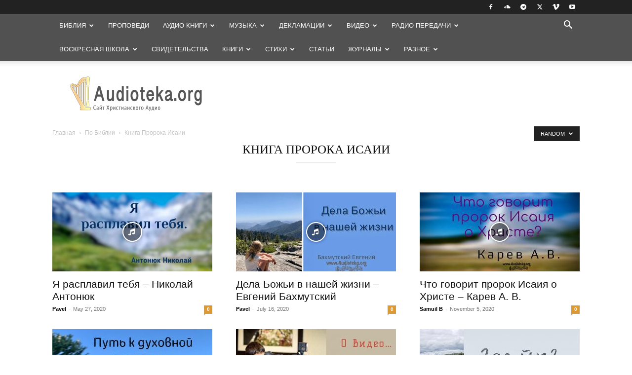

--- FILE ---
content_type: text/html; charset=UTF-8
request_url: https://audioteka.org/project/category/po-biblii/kniga-proroka-isaii?filter_by=random_posts
body_size: 243193
content:
<!doctype html >
<!--[if IE 8]>    <html class="ie8" lang="en"> <![endif]-->
<!--[if IE 9]>    <html class="ie9" lang="en"> <![endif]-->
<!--[if gt IE 8]><!--> <html lang="en-US"> <!--<![endif]-->
<head>
    
    <meta charset="UTF-8" />
    <meta name="viewport" content="width=device-width, initial-scale=1.0">
    <link rel="pingback" href="https://audioteka.org/project/xmlrpc.php" />
    <meta name='robots' content='index, follow, max-image-preview:large, max-snippet:-1, max-video-preview:-1' />
	<style>img:is([sizes="auto" i], [sizes^="auto," i]) { contain-intrinsic-size: 3000px 1500px }</style>
	<link rel="apple-touch-icon" sizes="76x76" href="https://audioteka.org/project/wp-content/uploads/2018/08/audioteka-76x76.png"/><link rel="apple-touch-icon" sizes="120x120" href="https://audioteka.org/project/wp-content/uploads/2018/08/audioteka-120x120.png"/><link rel="apple-touch-icon" sizes="152x152" href="https://audioteka.org/project/wp-content/uploads/2018/08/audioteka-152x152.png"/><link rel="apple-touch-icon" sizes="114x114" href="https://audioteka.org/project/wp-content/uploads/2018/08/audioteka-114x114.png"/><link rel="apple-touch-icon" sizes="144x144" href="https://audioteka.org/project/wp-content/uploads/2018/08/audioteka-144x144.png"/>
	<!-- This site is optimized with the Yoast SEO plugin v26.4 - https://yoast.com/wordpress/plugins/seo/ -->
	<title>Книга Пророка Исаии Archives - Audioteka.org</title>
	<link rel="canonical" href="https://audioteka.org/project/category/po-biblii/kniga-proroka-isaii" />
	<meta property="og:locale" content="en_US" />
	<meta property="og:type" content="article" />
	<meta property="og:title" content="Книга Пророка Исаии Archives - Audioteka.org" />
	<meta property="og:url" content="https://audioteka.org/project/category/po-biblii/kniga-proroka-isaii" />
	<meta property="og:site_name" content="Audioteka.org" />
	<script type="application/ld+json" class="yoast-schema-graph">{"@context":"https://schema.org","@graph":[{"@type":"CollectionPage","@id":"https://audioteka.org/project/category/po-biblii/kniga-proroka-isaii","url":"https://audioteka.org/project/category/po-biblii/kniga-proroka-isaii","name":"Книга Пророка Исаии Archives - Audioteka.org","isPartOf":{"@id":"https://audioteka.org/project/#website"},"primaryImageOfPage":{"@id":"https://audioteka.org/project/category/po-biblii/kniga-proroka-isaii#primaryimage"},"image":{"@id":"https://audioteka.org/project/category/po-biblii/kniga-proroka-isaii#primaryimage"},"thumbnailUrl":"https://audioteka.org/project/wp-content/uploads/2020/05/06-ya-rasplavil-tebya.jpg","breadcrumb":{"@id":"https://audioteka.org/project/category/po-biblii/kniga-proroka-isaii#breadcrumb"},"inLanguage":"en-US"},{"@type":"ImageObject","inLanguage":"en-US","@id":"https://audioteka.org/project/category/po-biblii/kniga-proroka-isaii#primaryimage","url":"https://audioteka.org/project/wp-content/uploads/2020/05/06-ya-rasplavil-tebya.jpg","contentUrl":"https://audioteka.org/project/wp-content/uploads/2020/05/06-ya-rasplavil-tebya.jpg","width":1080,"height":607,"caption":"Николай Антонюк"},{"@type":"BreadcrumbList","@id":"https://audioteka.org/project/category/po-biblii/kniga-proroka-isaii#breadcrumb","itemListElement":[{"@type":"ListItem","position":1,"name":"По Библии","item":"https://audioteka.org/project/category/po-biblii"},{"@type":"ListItem","position":2,"name":"Книга Пророка Исаии"}]},{"@type":"WebSite","@id":"https://audioteka.org/project/#website","url":"https://audioteka.org/project/","name":"Audioteka.org","description":"Проповеди, видео, декламации, рассказы для детей, музыка, стихотворения, аудио книги","potentialAction":[{"@type":"SearchAction","target":{"@type":"EntryPoint","urlTemplate":"https://audioteka.org/project/?s={search_term_string}"},"query-input":{"@type":"PropertyValueSpecification","valueRequired":true,"valueName":"search_term_string"}}],"inLanguage":"en-US"}]}</script>
	<!-- / Yoast SEO plugin. -->


<link rel='dns-prefetch' href='//www.googletagmanager.com' />
<link rel="alternate" type="application/rss+xml" title="Audioteka.org &raquo; Feed" href="https://audioteka.org/project/feed" />
<link rel="alternate" type="application/rss+xml" title="Audioteka.org &raquo; Comments Feed" href="https://audioteka.org/project/comments/feed" />
<link rel="alternate" type="application/rss+xml" title="Audioteka.org &raquo; Книга Пророка Исаии Category Feed" href="https://audioteka.org/project/category/po-biblii/kniga-proroka-isaii/feed" />
<link rel='stylesheet' id='PrayerEngineFrontendStyles-css' href='https://audioteka.org/project/wp-content/plugins/prayerengine_plugin/css/pe_styles.css?ver=6.8.3' type='text/css' media='all' />
<style id='classic-theme-styles-inline-css' type='text/css'>
/*! This file is auto-generated */
.wp-block-button__link{color:#fff;background-color:#32373c;border-radius:9999px;box-shadow:none;text-decoration:none;padding:calc(.667em + 2px) calc(1.333em + 2px);font-size:1.125em}.wp-block-file__button{background:#32373c;color:#fff;text-decoration:none}
</style>
<style id='global-styles-inline-css' type='text/css'>
:root{--wp--preset--aspect-ratio--square: 1;--wp--preset--aspect-ratio--4-3: 4/3;--wp--preset--aspect-ratio--3-4: 3/4;--wp--preset--aspect-ratio--3-2: 3/2;--wp--preset--aspect-ratio--2-3: 2/3;--wp--preset--aspect-ratio--16-9: 16/9;--wp--preset--aspect-ratio--9-16: 9/16;--wp--preset--color--black: #000000;--wp--preset--color--cyan-bluish-gray: #abb8c3;--wp--preset--color--white: #ffffff;--wp--preset--color--pale-pink: #f78da7;--wp--preset--color--vivid-red: #cf2e2e;--wp--preset--color--luminous-vivid-orange: #ff6900;--wp--preset--color--luminous-vivid-amber: #fcb900;--wp--preset--color--light-green-cyan: #7bdcb5;--wp--preset--color--vivid-green-cyan: #00d084;--wp--preset--color--pale-cyan-blue: #8ed1fc;--wp--preset--color--vivid-cyan-blue: #0693e3;--wp--preset--color--vivid-purple: #9b51e0;--wp--preset--gradient--vivid-cyan-blue-to-vivid-purple: linear-gradient(135deg,rgba(6,147,227,1) 0%,rgb(155,81,224) 100%);--wp--preset--gradient--light-green-cyan-to-vivid-green-cyan: linear-gradient(135deg,rgb(122,220,180) 0%,rgb(0,208,130) 100%);--wp--preset--gradient--luminous-vivid-amber-to-luminous-vivid-orange: linear-gradient(135deg,rgba(252,185,0,1) 0%,rgba(255,105,0,1) 100%);--wp--preset--gradient--luminous-vivid-orange-to-vivid-red: linear-gradient(135deg,rgba(255,105,0,1) 0%,rgb(207,46,46) 100%);--wp--preset--gradient--very-light-gray-to-cyan-bluish-gray: linear-gradient(135deg,rgb(238,238,238) 0%,rgb(169,184,195) 100%);--wp--preset--gradient--cool-to-warm-spectrum: linear-gradient(135deg,rgb(74,234,220) 0%,rgb(151,120,209) 20%,rgb(207,42,186) 40%,rgb(238,44,130) 60%,rgb(251,105,98) 80%,rgb(254,248,76) 100%);--wp--preset--gradient--blush-light-purple: linear-gradient(135deg,rgb(255,206,236) 0%,rgb(152,150,240) 100%);--wp--preset--gradient--blush-bordeaux: linear-gradient(135deg,rgb(254,205,165) 0%,rgb(254,45,45) 50%,rgb(107,0,62) 100%);--wp--preset--gradient--luminous-dusk: linear-gradient(135deg,rgb(255,203,112) 0%,rgb(199,81,192) 50%,rgb(65,88,208) 100%);--wp--preset--gradient--pale-ocean: linear-gradient(135deg,rgb(255,245,203) 0%,rgb(182,227,212) 50%,rgb(51,167,181) 100%);--wp--preset--gradient--electric-grass: linear-gradient(135deg,rgb(202,248,128) 0%,rgb(113,206,126) 100%);--wp--preset--gradient--midnight: linear-gradient(135deg,rgb(2,3,129) 0%,rgb(40,116,252) 100%);--wp--preset--font-size--small: 11px;--wp--preset--font-size--medium: 20px;--wp--preset--font-size--large: 32px;--wp--preset--font-size--x-large: 42px;--wp--preset--font-size--regular: 15px;--wp--preset--font-size--larger: 50px;--wp--preset--spacing--20: 0.44rem;--wp--preset--spacing--30: 0.67rem;--wp--preset--spacing--40: 1rem;--wp--preset--spacing--50: 1.5rem;--wp--preset--spacing--60: 2.25rem;--wp--preset--spacing--70: 3.38rem;--wp--preset--spacing--80: 5.06rem;--wp--preset--shadow--natural: 6px 6px 9px rgba(0, 0, 0, 0.2);--wp--preset--shadow--deep: 12px 12px 50px rgba(0, 0, 0, 0.4);--wp--preset--shadow--sharp: 6px 6px 0px rgba(0, 0, 0, 0.2);--wp--preset--shadow--outlined: 6px 6px 0px -3px rgba(255, 255, 255, 1), 6px 6px rgba(0, 0, 0, 1);--wp--preset--shadow--crisp: 6px 6px 0px rgba(0, 0, 0, 1);}:where(.is-layout-flex){gap: 0.5em;}:where(.is-layout-grid){gap: 0.5em;}body .is-layout-flex{display: flex;}.is-layout-flex{flex-wrap: wrap;align-items: center;}.is-layout-flex > :is(*, div){margin: 0;}body .is-layout-grid{display: grid;}.is-layout-grid > :is(*, div){margin: 0;}:where(.wp-block-columns.is-layout-flex){gap: 2em;}:where(.wp-block-columns.is-layout-grid){gap: 2em;}:where(.wp-block-post-template.is-layout-flex){gap: 1.25em;}:where(.wp-block-post-template.is-layout-grid){gap: 1.25em;}.has-black-color{color: var(--wp--preset--color--black) !important;}.has-cyan-bluish-gray-color{color: var(--wp--preset--color--cyan-bluish-gray) !important;}.has-white-color{color: var(--wp--preset--color--white) !important;}.has-pale-pink-color{color: var(--wp--preset--color--pale-pink) !important;}.has-vivid-red-color{color: var(--wp--preset--color--vivid-red) !important;}.has-luminous-vivid-orange-color{color: var(--wp--preset--color--luminous-vivid-orange) !important;}.has-luminous-vivid-amber-color{color: var(--wp--preset--color--luminous-vivid-amber) !important;}.has-light-green-cyan-color{color: var(--wp--preset--color--light-green-cyan) !important;}.has-vivid-green-cyan-color{color: var(--wp--preset--color--vivid-green-cyan) !important;}.has-pale-cyan-blue-color{color: var(--wp--preset--color--pale-cyan-blue) !important;}.has-vivid-cyan-blue-color{color: var(--wp--preset--color--vivid-cyan-blue) !important;}.has-vivid-purple-color{color: var(--wp--preset--color--vivid-purple) !important;}.has-black-background-color{background-color: var(--wp--preset--color--black) !important;}.has-cyan-bluish-gray-background-color{background-color: var(--wp--preset--color--cyan-bluish-gray) !important;}.has-white-background-color{background-color: var(--wp--preset--color--white) !important;}.has-pale-pink-background-color{background-color: var(--wp--preset--color--pale-pink) !important;}.has-vivid-red-background-color{background-color: var(--wp--preset--color--vivid-red) !important;}.has-luminous-vivid-orange-background-color{background-color: var(--wp--preset--color--luminous-vivid-orange) !important;}.has-luminous-vivid-amber-background-color{background-color: var(--wp--preset--color--luminous-vivid-amber) !important;}.has-light-green-cyan-background-color{background-color: var(--wp--preset--color--light-green-cyan) !important;}.has-vivid-green-cyan-background-color{background-color: var(--wp--preset--color--vivid-green-cyan) !important;}.has-pale-cyan-blue-background-color{background-color: var(--wp--preset--color--pale-cyan-blue) !important;}.has-vivid-cyan-blue-background-color{background-color: var(--wp--preset--color--vivid-cyan-blue) !important;}.has-vivid-purple-background-color{background-color: var(--wp--preset--color--vivid-purple) !important;}.has-black-border-color{border-color: var(--wp--preset--color--black) !important;}.has-cyan-bluish-gray-border-color{border-color: var(--wp--preset--color--cyan-bluish-gray) !important;}.has-white-border-color{border-color: var(--wp--preset--color--white) !important;}.has-pale-pink-border-color{border-color: var(--wp--preset--color--pale-pink) !important;}.has-vivid-red-border-color{border-color: var(--wp--preset--color--vivid-red) !important;}.has-luminous-vivid-orange-border-color{border-color: var(--wp--preset--color--luminous-vivid-orange) !important;}.has-luminous-vivid-amber-border-color{border-color: var(--wp--preset--color--luminous-vivid-amber) !important;}.has-light-green-cyan-border-color{border-color: var(--wp--preset--color--light-green-cyan) !important;}.has-vivid-green-cyan-border-color{border-color: var(--wp--preset--color--vivid-green-cyan) !important;}.has-pale-cyan-blue-border-color{border-color: var(--wp--preset--color--pale-cyan-blue) !important;}.has-vivid-cyan-blue-border-color{border-color: var(--wp--preset--color--vivid-cyan-blue) !important;}.has-vivid-purple-border-color{border-color: var(--wp--preset--color--vivid-purple) !important;}.has-vivid-cyan-blue-to-vivid-purple-gradient-background{background: var(--wp--preset--gradient--vivid-cyan-blue-to-vivid-purple) !important;}.has-light-green-cyan-to-vivid-green-cyan-gradient-background{background: var(--wp--preset--gradient--light-green-cyan-to-vivid-green-cyan) !important;}.has-luminous-vivid-amber-to-luminous-vivid-orange-gradient-background{background: var(--wp--preset--gradient--luminous-vivid-amber-to-luminous-vivid-orange) !important;}.has-luminous-vivid-orange-to-vivid-red-gradient-background{background: var(--wp--preset--gradient--luminous-vivid-orange-to-vivid-red) !important;}.has-very-light-gray-to-cyan-bluish-gray-gradient-background{background: var(--wp--preset--gradient--very-light-gray-to-cyan-bluish-gray) !important;}.has-cool-to-warm-spectrum-gradient-background{background: var(--wp--preset--gradient--cool-to-warm-spectrum) !important;}.has-blush-light-purple-gradient-background{background: var(--wp--preset--gradient--blush-light-purple) !important;}.has-blush-bordeaux-gradient-background{background: var(--wp--preset--gradient--blush-bordeaux) !important;}.has-luminous-dusk-gradient-background{background: var(--wp--preset--gradient--luminous-dusk) !important;}.has-pale-ocean-gradient-background{background: var(--wp--preset--gradient--pale-ocean) !important;}.has-electric-grass-gradient-background{background: var(--wp--preset--gradient--electric-grass) !important;}.has-midnight-gradient-background{background: var(--wp--preset--gradient--midnight) !important;}.has-small-font-size{font-size: var(--wp--preset--font-size--small) !important;}.has-medium-font-size{font-size: var(--wp--preset--font-size--medium) !important;}.has-large-font-size{font-size: var(--wp--preset--font-size--large) !important;}.has-x-large-font-size{font-size: var(--wp--preset--font-size--x-large) !important;}
:where(.wp-block-post-template.is-layout-flex){gap: 1.25em;}:where(.wp-block-post-template.is-layout-grid){gap: 1.25em;}
:where(.wp-block-columns.is-layout-flex){gap: 2em;}:where(.wp-block-columns.is-layout-grid){gap: 2em;}
:root :where(.wp-block-pullquote){font-size: 1.5em;line-height: 1.6;}
</style>
<link rel='stylesheet' id='td-plugin-multi-purpose-css' href='https://audioteka.org/project/wp-content/plugins/td-composer/td-multi-purpose/style.css?ver=3833ae26cf1f9d406448012ce1734aa1' type='text/css' media='all' />
<link rel='stylesheet' id='td-theme-css' href='https://audioteka.org/project/wp-content/themes/Newspaper/style.css?ver=12.6.2' type='text/css' media='all' />
<style id='td-theme-inline-css' type='text/css'>@media (max-width:767px){.td-header-desktop-wrap{display:none}}@media (min-width:767px){.td-header-mobile-wrap{display:none}}</style>
<link rel='stylesheet' id='td-legacy-framework-front-style-css' href='https://audioteka.org/project/wp-content/plugins/td-composer/legacy/Newspaper/assets/css/td_legacy_main.css?ver=3833ae26cf1f9d406448012ce1734aa1' type='text/css' media='all' />
<link rel='stylesheet' id='td-standard-pack-framework-front-style-css' href='https://audioteka.org/project/wp-content/plugins/td-standard-pack/Newspaper/assets/css/td_standard_pack_main.css?ver=9c79b36358200da4c4662c5aa9454675' type='text/css' media='all' />
<link rel='stylesheet' id='td-theme-demo-style-css' href='https://audioteka.org/project/wp-content/plugins/td-composer/legacy/Newspaper/includes/demos/lifestyle/demo_style.css?ver=12.6.2' type='text/css' media='all' />
<link rel='stylesheet' id='tdb_style_cloud_templates_front-css' href='https://audioteka.org/project/wp-content/plugins/td-cloud-library/assets/css/tdb_main.css?ver=34c58173fa732974ccb0ca4df5ede162' type='text/css' media='all' />
<script type="text/javascript" src="https://audioteka.org/project/wp-includes/js/jquery/jquery.min.js?ver=3.7.1" id="jquery-core-js"></script>
<script type="text/javascript" src="https://audioteka.org/project/wp-includes/js/jquery/jquery-migrate.min.js?ver=3.4.1" id="jquery-migrate-js"></script>
<script type="text/javascript" id="PrayerEngineFrontendJavascript-js-extra">
/* <![CDATA[ */
var peajax = {"ajaxurl":"https:\/\/audioteka.org\/project\/wp-admin\/admin-ajax.php"};
/* ]]> */
</script>
<script type="text/javascript" src="https://audioteka.org/project/wp-content/plugins/prayerengine_plugin/js/prayerwall210.js?ver=6.8.3" id="PrayerEngineFrontendJavascript-js"></script>

<!-- Google tag (gtag.js) snippet added by Site Kit -->
<!-- Google Analytics snippet added by Site Kit -->
<script type="text/javascript" src="https://www.googletagmanager.com/gtag/js?id=GT-TNP9M62H" id="google_gtagjs-js" async></script>
<script type="text/javascript" id="google_gtagjs-js-after">
/* <![CDATA[ */
window.dataLayer = window.dataLayer || [];function gtag(){dataLayer.push(arguments);}
gtag("set","linker",{"domains":["audioteka.org"]});
gtag("js", new Date());
gtag("set", "developer_id.dZTNiMT", true);
gtag("config", "GT-TNP9M62H");
 window._googlesitekit = window._googlesitekit || {}; window._googlesitekit.throttledEvents = []; window._googlesitekit.gtagEvent = (name, data) => { var key = JSON.stringify( { name, data } ); if ( !! window._googlesitekit.throttledEvents[ key ] ) { return; } window._googlesitekit.throttledEvents[ key ] = true; setTimeout( () => { delete window._googlesitekit.throttledEvents[ key ]; }, 5 ); gtag( "event", name, { ...data, event_source: "site-kit" } ); }; 
/* ]]> */
</script>
<link rel="https://api.w.org/" href="https://audioteka.org/project/wp-json/" /><link rel="alternate" title="JSON" type="application/json" href="https://audioteka.org/project/wp-json/wp/v2/categories/2099" /><link rel="EditURI" type="application/rsd+xml" title="RSD" href="https://audioteka.org/project/xmlrpc.php?rsd" />
<meta name="generator" content="WordPress 6.8.3" />
<meta name="generator" content="Site Kit by Google 1.166.0" /><!-- Display fixes for Internet Explorer -->
	<!--[if lte IE 6]>
	<link href="https://audioteka.org/project/wp-content/plugins/prayerengine_plugin/css/ie6_fix.css" rel="stylesheet" type="text/css" />
	<![endif]-->
	<!--[if IE 7]>
	<link href="https://audioteka.org/project/wp-content/plugins/prayerengine_plugin/css/ie7_fix.css" rel="stylesheet" type="text/css" />
	<![endif]-->
	<!--[if IE 8]>
	<link href="https://audioteka.org/project/wp-content/plugins/prayerengine_plugin/css/ie8_fix.css" rel="stylesheet" type="text/css" />
	<![endif]-->
	<!-- end display fixes for Internet Explorer --><!--[if lt IE 9]><script src="https://cdnjs.cloudflare.com/ajax/libs/html5shiv/3.7.3/html5shiv.js"></script><![endif]-->
        <script>
        window.tdb_global_vars = {"wpRestUrl":"https:\/\/audioteka.org\/project\/wp-json\/","permalinkStructure":"\/%postname%.html"};
        window.tdb_p_autoload_vars = {"isAjax":false,"isAdminBarShowing":false,"autoloadScrollPercent":50};
    </script>
    
    <style id="tdb-global-colors">:root{--accent-color:#fff}</style>
	
<meta name="google-site-verification" content="cSL5-SYfzgX6yMUalqUz4g_t7gpkTp8YgsbvGiw1jfo"><style type="text/css">.broken_link, a.broken_link {
	text-decoration: line-through;
}</style>
<!-- JS generated by theme -->

<script>
    
    

	    var tdBlocksArray = []; //here we store all the items for the current page

	    // td_block class - each ajax block uses a object of this class for requests
	    function tdBlock() {
		    this.id = '';
		    this.block_type = 1; //block type id (1-234 etc)
		    this.atts = '';
		    this.td_column_number = '';
		    this.td_current_page = 1; //
		    this.post_count = 0; //from wp
		    this.found_posts = 0; //from wp
		    this.max_num_pages = 0; //from wp
		    this.td_filter_value = ''; //current live filter value
		    this.is_ajax_running = false;
		    this.td_user_action = ''; // load more or infinite loader (used by the animation)
		    this.header_color = '';
		    this.ajax_pagination_infinite_stop = ''; //show load more at page x
	    }

        // td_js_generator - mini detector
        ( function () {
            var htmlTag = document.getElementsByTagName("html")[0];

	        if ( navigator.userAgent.indexOf("MSIE 10.0") > -1 ) {
                htmlTag.className += ' ie10';
            }

            if ( !!navigator.userAgent.match(/Trident.*rv\:11\./) ) {
                htmlTag.className += ' ie11';
            }

	        if ( navigator.userAgent.indexOf("Edge") > -1 ) {
                htmlTag.className += ' ieEdge';
            }

            if ( /(iPad|iPhone|iPod)/g.test(navigator.userAgent) ) {
                htmlTag.className += ' td-md-is-ios';
            }

            var user_agent = navigator.userAgent.toLowerCase();
            if ( user_agent.indexOf("android") > -1 ) {
                htmlTag.className += ' td-md-is-android';
            }

            if ( -1 !== navigator.userAgent.indexOf('Mac OS X')  ) {
                htmlTag.className += ' td-md-is-os-x';
            }

            if ( /chrom(e|ium)/.test(navigator.userAgent.toLowerCase()) ) {
               htmlTag.className += ' td-md-is-chrome';
            }

            if ( -1 !== navigator.userAgent.indexOf('Firefox') ) {
                htmlTag.className += ' td-md-is-firefox';
            }

            if ( -1 !== navigator.userAgent.indexOf('Safari') && -1 === navigator.userAgent.indexOf('Chrome') ) {
                htmlTag.className += ' td-md-is-safari';
            }

            if( -1 !== navigator.userAgent.indexOf('IEMobile') ){
                htmlTag.className += ' td-md-is-iemobile';
            }

        })();

        var tdLocalCache = {};

        ( function () {
            "use strict";

            tdLocalCache = {
                data: {},
                remove: function (resource_id) {
                    delete tdLocalCache.data[resource_id];
                },
                exist: function (resource_id) {
                    return tdLocalCache.data.hasOwnProperty(resource_id) && tdLocalCache.data[resource_id] !== null;
                },
                get: function (resource_id) {
                    return tdLocalCache.data[resource_id];
                },
                set: function (resource_id, cachedData) {
                    tdLocalCache.remove(resource_id);
                    tdLocalCache.data[resource_id] = cachedData;
                }
            };
        })();

    
    
var td_viewport_interval_list=[{"limitBottom":767,"sidebarWidth":228},{"limitBottom":1018,"sidebarWidth":300},{"limitBottom":1140,"sidebarWidth":324}];
var td_animation_stack_effect="type0";
var tds_animation_stack=true;
var td_animation_stack_specific_selectors=".entry-thumb, img, .td-lazy-img";
var td_animation_stack_general_selectors=".td-animation-stack img, .td-animation-stack .entry-thumb, .post img, .td-animation-stack .td-lazy-img";
var tdc_is_installed="yes";
var td_ajax_url="https:\/\/audioteka.org\/project\/wp-admin\/admin-ajax.php?td_theme_name=Newspaper&v=12.6.2";
var td_get_template_directory_uri="https:\/\/audioteka.org\/project\/wp-content\/plugins\/td-composer\/legacy\/common";
var tds_snap_menu="snap";
var tds_logo_on_sticky="";
var tds_header_style="2";
var td_please_wait="Please wait...";
var td_email_user_pass_incorrect="User or password incorrect!";
var td_email_user_incorrect="Email or username incorrect!";
var td_email_incorrect="Email incorrect!";
var td_user_incorrect="Username incorrect!";
var td_email_user_empty="Email or username empty!";
var td_pass_empty="Pass empty!";
var td_pass_pattern_incorrect="Invalid Pass Pattern!";
var td_retype_pass_incorrect="Retyped Pass incorrect!";
var tds_more_articles_on_post_enable="";
var tds_more_articles_on_post_time_to_wait="";
var tds_more_articles_on_post_pages_distance_from_top=0;
var tds_captcha="";
var tds_theme_color_site_wide="#dd9933";
var tds_smart_sidebar="enabled";
var tdThemeName="Newspaper";
var tdThemeNameWl="Newspaper";
var td_magnific_popup_translation_tPrev="Previous (Left arrow key)";
var td_magnific_popup_translation_tNext="Next (Right arrow key)";
var td_magnific_popup_translation_tCounter="%curr% of %total%";
var td_magnific_popup_translation_ajax_tError="The content from %url% could not be loaded.";
var td_magnific_popup_translation_image_tError="The image #%curr% could not be loaded.";
var tdBlockNonce="ae94143eec";
var tdMobileMenu="enabled";
var tdMobileSearch="enabled";
var tdDateNamesI18n={"month_names":["January","February","March","April","May","June","July","August","September","October","November","December"],"month_names_short":["Jan","Feb","Mar","Apr","May","Jun","Jul","Aug","Sep","Oct","Nov","Dec"],"day_names":["Sunday","Monday","Tuesday","Wednesday","Thursday","Friday","Saturday"],"day_names_short":["Sun","Mon","Tue","Wed","Thu","Fri","Sat"]};
var tdb_modal_confirm="Save";
var tdb_modal_cancel="Cancel";
var tdb_modal_confirm_alt="Yes";
var tdb_modal_cancel_alt="No";
var td_ad_background_click_link="";
var td_ad_background_click_target="";
</script>


<!-- Header style compiled by theme -->

<style>ul.sf-menu>.menu-item>a{font-family:"Helvetica Neue",Helvetica,Arial,sans-serif;font-size:13px;font-weight:500}.sf-menu ul .menu-item a{font-family:Verdana,Geneva,sans-serif;font-size:12px;font-weight:normal}.td-header-wrap .td-logo-text-container .td-logo-text{font-family:"Helvetica Neue",Helvetica,Arial,sans-serif}.td-header-wrap .td-logo-text-container .td-tagline-text{font-family:"Helvetica Neue",Helvetica,Arial,sans-serif}#td-mobile-nav,#td-mobile-nav .wpb_button,.td-search-wrap-mob{font-family:"Helvetica Neue",Helvetica,Arial,sans-serif}.td-page-title,.td-category-title-holder .td-page-title{font-family:"Work Sans";font-size:25px;font-weight:500}.td-page-content p,.td-page-content li,.td-page-content .td_block_text_with_title,.wpb_text_column p{font-family:"Helvetica Neue",Helvetica,Arial,sans-serif}.td-page-content h1,.wpb_text_column h1{font-family:"Helvetica Neue",Helvetica,Arial,sans-serif}.td-page-content h2,.wpb_text_column h2{font-family:"Helvetica Neue",Helvetica,Arial,sans-serif}.td-page-content h3,.wpb_text_column h3{font-family:"Helvetica Neue",Helvetica,Arial,sans-serif}.td-page-content h4,.wpb_text_column h4{font-family:"Helvetica Neue",Helvetica,Arial,sans-serif}.td-page-content h5,.wpb_text_column h5{font-family:"Helvetica Neue",Helvetica,Arial,sans-serif}.td-page-content h6,.wpb_text_column h6{font-family:"Helvetica Neue",Helvetica,Arial,sans-serif}body,p{font-family:"Helvetica Neue",Helvetica,Arial,sans-serif}#bbpress-forums .bbp-header .bbp-forums,#bbpress-forums .bbp-header .bbp-topics,#bbpress-forums .bbp-header{font-family:"Helvetica Neue",Helvetica,Arial,sans-serif}#bbpress-forums .hentry .bbp-forum-title,#bbpress-forums .hentry .bbp-topic-permalink{font-family:"Helvetica Neue",Helvetica,Arial,sans-serif}#bbpress-forums .bbp-forums-list li{font-family:"Helvetica Neue",Helvetica,Arial,sans-serif}#bbpress-forums .bbp-forum-info .bbp-forum-content{font-family:"Helvetica Neue",Helvetica,Arial,sans-serif}#bbpress-forums div.bbp-forum-author a.bbp-author-name,#bbpress-forums div.bbp-topic-author a.bbp-author-name,#bbpress-forums div.bbp-reply-author a.bbp-author-name,#bbpress-forums div.bbp-search-author a.bbp-author-name,#bbpress-forums .bbp-forum-freshness .bbp-author-name,#bbpress-forums .bbp-topic-freshness a:last-child{font-family:"Helvetica Neue",Helvetica,Arial,sans-serif}#bbpress-forums .hentry .bbp-topic-content p,#bbpress-forums .hentry .bbp-reply-content p{font-family:"Helvetica Neue",Helvetica,Arial,sans-serif}#bbpress-forums div.bbp-template-notice p{font-family:"Helvetica Neue",Helvetica,Arial,sans-serif}#bbpress-forums .bbp-pagination-count,#bbpress-forums .page-numbers{font-family:"Helvetica Neue",Helvetica,Arial,sans-serif}#bbpress-forums .bbp-topic-started-by,#bbpress-forums .bbp-topic-started-by a,#bbpress-forums .bbp-topic-started-in,#bbpress-forums .bbp-topic-started-in a{font-family:"Helvetica Neue",Helvetica,Arial,sans-serif}.white-popup-block,.white-popup-block .wpb_button{font-family:"Helvetica Neue",Helvetica,Arial,sans-serif}:root{--td_theme_color:#dd9933;--td_slider_text:rgba(221,153,51,0.7);--td_mobile_gradient_one_mob:rgba(0,0,0,0.8);--td_mobile_gradient_two_mob:rgba(0,0,0,0.7);--td_mobile_text_active_color:#38a6c1}.td-header-style-12 .td-header-menu-wrap-full,.td-header-style-12 .td-affix,.td-grid-style-1.td-hover-1 .td-big-grid-post:hover .td-post-category,.td-grid-style-5.td-hover-1 .td-big-grid-post:hover .td-post-category,.td_category_template_3 .td-current-sub-category,.td_category_template_8 .td-category-header .td-category a.td-current-sub-category,.td_category_template_4 .td-category-siblings .td-category a:hover,.td_block_big_grid_9.td-grid-style-1 .td-post-category,.td_block_big_grid_9.td-grid-style-5 .td-post-category,.td-grid-style-6.td-hover-1 .td-module-thumb:after,.tdm-menu-active-style5 .td-header-menu-wrap .sf-menu>.current-menu-item>a,.tdm-menu-active-style5 .td-header-menu-wrap .sf-menu>.current-menu-ancestor>a,.tdm-menu-active-style5 .td-header-menu-wrap .sf-menu>.current-category-ancestor>a,.tdm-menu-active-style5 .td-header-menu-wrap .sf-menu>li>a:hover,.tdm-menu-active-style5 .td-header-menu-wrap .sf-menu>.sfHover>a{background-color:#dd9933}.td_mega_menu_sub_cats .cur-sub-cat,.td-mega-span h3 a:hover,.td_mod_mega_menu:hover .entry-title a,.header-search-wrap .result-msg a:hover,.td-header-top-menu .td-drop-down-search .td_module_wrap:hover .entry-title a,.td-header-top-menu .td-icon-search:hover,.td-header-wrap .result-msg a:hover,.top-header-menu li a:hover,.top-header-menu .current-menu-item>a,.top-header-menu .current-menu-ancestor>a,.top-header-menu .current-category-ancestor>a,.td-social-icon-wrap>a:hover,.td-header-sp-top-widget .td-social-icon-wrap a:hover,.td_mod_related_posts:hover h3>a,.td-post-template-11 .td-related-title .td-related-left:hover,.td-post-template-11 .td-related-title .td-related-right:hover,.td-post-template-11 .td-related-title .td-cur-simple-item,.td-post-template-11 .td_block_related_posts .td-next-prev-wrap a:hover,.td-category-header .td-pulldown-category-filter-link:hover,.td-category-siblings .td-subcat-dropdown a:hover,.td-category-siblings .td-subcat-dropdown a.td-current-sub-category,.footer-text-wrap .footer-email-wrap a,.footer-social-wrap a:hover,.td_module_17 .td-read-more a:hover,.td_module_18 .td-read-more a:hover,.td_module_19 .td-post-author-name a:hover,.td-pulldown-syle-2 .td-subcat-dropdown:hover .td-subcat-more span,.td-pulldown-syle-2 .td-subcat-dropdown:hover .td-subcat-more i,.td-pulldown-syle-3 .td-subcat-dropdown:hover .td-subcat-more span,.td-pulldown-syle-3 .td-subcat-dropdown:hover .td-subcat-more i,.tdm-menu-active-style3 .tdm-header.td-header-wrap .sf-menu>.current-category-ancestor>a,.tdm-menu-active-style3 .tdm-header.td-header-wrap .sf-menu>.current-menu-ancestor>a,.tdm-menu-active-style3 .tdm-header.td-header-wrap .sf-menu>.current-menu-item>a,.tdm-menu-active-style3 .tdm-header.td-header-wrap .sf-menu>.sfHover>a,.tdm-menu-active-style3 .tdm-header.td-header-wrap .sf-menu>li>a:hover{color:#dd9933}.td-mega-menu-page .wpb_content_element ul li a:hover,.td-theme-wrap .td-aj-search-results .td_module_wrap:hover .entry-title a,.td-theme-wrap .header-search-wrap .result-msg a:hover{color:#dd9933!important}.td_category_template_8 .td-category-header .td-category a.td-current-sub-category,.td_category_template_4 .td-category-siblings .td-category a:hover,.tdm-menu-active-style4 .tdm-header .sf-menu>.current-menu-item>a,.tdm-menu-active-style4 .tdm-header .sf-menu>.current-menu-ancestor>a,.tdm-menu-active-style4 .tdm-header .sf-menu>.current-category-ancestor>a,.tdm-menu-active-style4 .tdm-header .sf-menu>li>a:hover,.tdm-menu-active-style4 .tdm-header .sf-menu>.sfHover>a{border-color:#dd9933}.td-header-wrap .td-header-menu-wrap-full,.td-header-menu-wrap.td-affix,.td-header-style-3 .td-header-main-menu,.td-header-style-3 .td-affix .td-header-main-menu,.td-header-style-4 .td-header-main-menu,.td-header-style-4 .td-affix .td-header-main-menu,.td-header-style-8 .td-header-menu-wrap.td-affix,.td-header-style-8 .td-header-top-menu-full{background-color:#515151}.td-boxed-layout .td-header-style-3 .td-header-menu-wrap,.td-boxed-layout .td-header-style-4 .td-header-menu-wrap,.td-header-style-3 .td_stretch_content .td-header-menu-wrap,.td-header-style-4 .td_stretch_content .td-header-menu-wrap{background-color:#515151!important}@media (min-width:1019px){.td-header-style-1 .td-header-sp-recs,.td-header-style-1 .td-header-sp-logo{margin-bottom:28px}}@media (min-width:768px) and (max-width:1018px){.td-header-style-1 .td-header-sp-recs,.td-header-style-1 .td-header-sp-logo{margin-bottom:14px}}.td-header-style-7 .td-header-top-menu{border-bottom:none}.sf-menu>.current-menu-item>a:after,.sf-menu>.current-menu-ancestor>a:after,.sf-menu>.current-category-ancestor>a:after,.sf-menu>li:hover>a:after,.sf-menu>.sfHover>a:after,.td_block_mega_menu .td-next-prev-wrap a:hover,.td-mega-span .td-post-category:hover,.td-header-wrap .black-menu .sf-menu>li>a:hover,.td-header-wrap .black-menu .sf-menu>.current-menu-ancestor>a,.td-header-wrap .black-menu .sf-menu>.sfHover>a,.td-header-wrap .black-menu .sf-menu>.current-menu-item>a,.td-header-wrap .black-menu .sf-menu>.current-menu-ancestor>a,.td-header-wrap .black-menu .sf-menu>.current-category-ancestor>a,.tdm-menu-active-style5 .tdm-header .td-header-menu-wrap .sf-menu>.current-menu-item>a,.tdm-menu-active-style5 .tdm-header .td-header-menu-wrap .sf-menu>.current-menu-ancestor>a,.tdm-menu-active-style5 .tdm-header .td-header-menu-wrap .sf-menu>.current-category-ancestor>a,.tdm-menu-active-style5 .tdm-header .td-header-menu-wrap .sf-menu>li>a:hover,.tdm-menu-active-style5 .tdm-header .td-header-menu-wrap .sf-menu>.sfHover>a{background-color:#dd9933}.td_block_mega_menu .td-next-prev-wrap a:hover,.tdm-menu-active-style4 .tdm-header .sf-menu>.current-menu-item>a,.tdm-menu-active-style4 .tdm-header .sf-menu>.current-menu-ancestor>a,.tdm-menu-active-style4 .tdm-header .sf-menu>.current-category-ancestor>a,.tdm-menu-active-style4 .tdm-header .sf-menu>li>a:hover,.tdm-menu-active-style4 .tdm-header .sf-menu>.sfHover>a{border-color:#dd9933}.header-search-wrap .td-drop-down-search:before{border-color:transparent transparent #dd9933 transparent}.td_mega_menu_sub_cats .cur-sub-cat,.td_mod_mega_menu:hover .entry-title a,.td-theme-wrap .sf-menu ul .td-menu-item>a:hover,.td-theme-wrap .sf-menu ul .sfHover>a,.td-theme-wrap .sf-menu ul .current-menu-ancestor>a,.td-theme-wrap .sf-menu ul .current-category-ancestor>a,.td-theme-wrap .sf-menu ul .current-menu-item>a,.tdm-menu-active-style3 .tdm-header.td-header-wrap .sf-menu>.current-menu-item>a,.tdm-menu-active-style3 .tdm-header.td-header-wrap .sf-menu>.current-menu-ancestor>a,.tdm-menu-active-style3 .tdm-header.td-header-wrap .sf-menu>.current-category-ancestor>a,.tdm-menu-active-style3 .tdm-header.td-header-wrap .sf-menu>li>a:hover,.tdm-menu-active-style3 .tdm-header.td-header-wrap .sf-menu>.sfHover>a{color:#dd9933}.td-header-wrap .td-header-menu-wrap .sf-menu>li>a,.td-header-wrap .td-header-menu-social .td-social-icon-wrap a,.td-header-style-4 .td-header-menu-social .td-social-icon-wrap i,.td-header-style-5 .td-header-menu-social .td-social-icon-wrap i,.td-header-style-6 .td-header-menu-social .td-social-icon-wrap i,.td-header-style-12 .td-header-menu-social .td-social-icon-wrap i,.td-header-wrap .header-search-wrap #td-header-search-button .td-icon-search{color:#ffffff}.td-header-wrap .td-header-menu-social+.td-search-wrapper #td-header-search-button:before{background-color:#ffffff}ul.sf-menu>.td-menu-item>a,.td-theme-wrap .td-header-menu-social{font-family:"Helvetica Neue",Helvetica,Arial,sans-serif;font-size:13px;font-weight:500}.sf-menu ul .td-menu-item a{font-family:Verdana,Geneva,sans-serif;font-size:12px;font-weight:normal}.td-theme-wrap .td-mega-menu .td-next-prev-wrap a{color:#000000}.td-theme-wrap .td-mega-menu .td-next-prev-wrap a{border-color:#000000}.td-theme-wrap .sf-menu .td-normal-menu .sub-menu{background-color:#5e5e5e}.td-theme-wrap .sf-menu .td-normal-menu .sub-menu .td-menu-item>a{color:#ffffff}.td-theme-wrap .sf-menu .td-normal-menu .td-menu-item>a:hover,.td-theme-wrap .sf-menu .td-normal-menu .sfHover>a,.td-theme-wrap .sf-menu .td-normal-menu .current-menu-ancestor>a,.td-theme-wrap .sf-menu .td-normal-menu .current-category-ancestor>a,.td-theme-wrap .sf-menu .td-normal-menu .current-menu-item>a{background-color:#9e9e9e}.td-theme-wrap .sf-menu .td-normal-menu .td-menu-item>a:hover,.td-theme-wrap .sf-menu .td-normal-menu .sfHover>a,.td-theme-wrap .sf-menu .td-normal-menu .current-menu-ancestor>a,.td-theme-wrap .sf-menu .td-normal-menu .current-category-ancestor>a,.td-theme-wrap .sf-menu .td-normal-menu .current-menu-item>a{color:#ffffff}.td-footer-wrapper::before{background-size:cover}.td-footer-wrapper::before{background-position:center center}.td-footer-wrapper::before{opacity:0.1}.block-title>span,.block-title>a,.widgettitle,body .td-trending-now-title,.wpb_tabs li a,.vc_tta-container .vc_tta-color-grey.vc_tta-tabs-position-top.vc_tta-style-classic .vc_tta-tabs-container .vc_tta-tab>a,.td-theme-wrap .td-related-title a,.woocommerce div.product .woocommerce-tabs ul.tabs li a,.woocommerce .product .products h2:not(.woocommerce-loop-product__title),.td-theme-wrap .td-block-title{font-family:Verdana,Geneva,sans-serif;font-size:15px;font-weight:600;text-transform:uppercase}.td_module_wrap .td-post-author-name a{font-family:"Helvetica Neue",Helvetica,Arial,sans-serif}.td-post-date .entry-date{font-family:"Helvetica Neue",Helvetica,Arial,sans-serif}.td-module-comments a,.td-post-views span,.td-post-comments a{font-family:"Helvetica Neue",Helvetica,Arial,sans-serif}.td-big-grid-meta .td-post-category,.td_module_wrap .td-post-category,.td-module-image .td-post-category{font-family:"Helvetica Neue",Helvetica,Arial,sans-serif}.top-header-menu>li>a,.td-weather-top-widget .td-weather-now .td-big-degrees,.td-weather-top-widget .td-weather-header .td-weather-city,.td-header-sp-top-menu .td_data_time{font-family:"Helvetica Neue",Helvetica,Arial,sans-serif}.top-header-menu .menu-item-has-children li a{font-family:"Helvetica Neue",Helvetica,Arial,sans-serif}.td_mod_mega_menu .item-details a{font-family:Verdana,Geneva,sans-serif;font-weight:600}.td_mega_menu_sub_cats .block-mega-child-cats a{font-family:"Helvetica Neue",Helvetica,Arial,sans-serif;font-size:12px;font-weight:normal;text-transform:uppercase}.td-subcat-filter .td-subcat-dropdown a,.td-subcat-filter .td-subcat-list a,.td-subcat-filter .td-subcat-dropdown span{font-family:"Helvetica Neue",Helvetica,Arial,sans-serif}.td-excerpt,.td_module_14 .td-excerpt{font-family:"Helvetica Neue",Helvetica,Arial,sans-serif}.td_module_wrap .td-module-title{font-family:Verdana,Geneva,sans-serif}.td_block_trending_now .entry-title,.td-theme-slider .td-module-title,.td-big-grid-post .entry-title{font-family:"Helvetica Neue",Helvetica,Arial,sans-serif}.post .td-post-header .entry-title{font-family:"Helvetica Neue",Helvetica,Arial,sans-serif}.td-post-content p,.td-post-content{font-family:"Helvetica Neue",Helvetica,Arial,sans-serif;font-size:16px}.post blockquote p,.page blockquote p,.td-post-text-content blockquote p{font-family:"Helvetica Neue",Helvetica,Arial,sans-serif}.post .td_quote_box p,.page .td_quote_box p{font-family:"Helvetica Neue",Helvetica,Arial,sans-serif}.post .td_pull_quote p,.page .td_pull_quote p,.post .wp-block-pullquote blockquote p,.page .wp-block-pullquote blockquote p{font-family:"Helvetica Neue",Helvetica,Arial,sans-serif}.td-post-content li{font-family:"Helvetica Neue",Helvetica,Arial,sans-serif}.td-post-content h1{font-family:"Helvetica Neue",Helvetica,Arial,sans-serif}.td-post-content h2{font-family:"Helvetica Neue",Helvetica,Arial,sans-serif}.td-post-content h3{font-family:"Helvetica Neue",Helvetica,Arial,sans-serif}.td-post-content h4{font-family:"Helvetica Neue",Helvetica,Arial,sans-serif}.td-post-content h5{font-family:"Helvetica Neue",Helvetica,Arial,sans-serif}.td-post-content h6{font-family:"Helvetica Neue",Helvetica,Arial,sans-serif}.post .td-category a{font-family:"Helvetica Neue",Helvetica,Arial,sans-serif}.post header .td-post-author-name,.post header .td-post-author-name a{font-family:"Helvetica Neue",Helvetica,Arial,sans-serif}.post header .td-post-date .entry-date{font-family:"Helvetica Neue",Helvetica,Arial,sans-serif}.post header .td-post-views span,.post header .td-post-comments{font-family:"Helvetica Neue",Helvetica,Arial,sans-serif}.post .td-post-source-tags a,.post .td-post-source-tags span{font-family:"Helvetica Neue",Helvetica,Arial,sans-serif}.post .td-post-next-prev-content span{font-family:"Helvetica Neue",Helvetica,Arial,sans-serif}.post .td-post-next-prev-content a{font-family:"Helvetica Neue",Helvetica,Arial,sans-serif}.post .author-box-wrap .td-author-name a{font-family:"Helvetica Neue",Helvetica,Arial,sans-serif}.post .author-box-wrap .td-author-url a{font-family:"Helvetica Neue",Helvetica,Arial,sans-serif}.post .author-box-wrap .td-author-description{font-family:"Helvetica Neue",Helvetica,Arial,sans-serif}.wp-caption-text,.wp-caption-dd,.wp-block-image figcaption{font-family:"Helvetica Neue",Helvetica,Arial,sans-serif}.td-post-template-default .td-post-sub-title,.td-post-template-1 .td-post-sub-title,.td-post-template-4 .td-post-sub-title,.td-post-template-5 .td-post-sub-title,.td-post-template-9 .td-post-sub-title,.td-post-template-10 .td-post-sub-title,.td-post-template-11 .td-post-sub-title{font-family:"Helvetica Neue",Helvetica,Arial,sans-serif}.td_block_related_posts .entry-title a{font-family:"Helvetica Neue",Helvetica,Arial,sans-serif}.post .td-post-share-title{font-family:"Helvetica Neue",Helvetica,Arial,sans-serif}.td-post-template-2 .td-post-sub-title,.td-post-template-3 .td-post-sub-title,.td-post-template-6 .td-post-sub-title,.td-post-template-7 .td-post-sub-title,.td-post-template-8 .td-post-sub-title{font-family:"Helvetica Neue",Helvetica,Arial,sans-serif}.footer-text-wrap{font-family:"Helvetica Neue",Helvetica,Arial,sans-serif}.td-sub-footer-copy{font-family:"Helvetica Neue",Helvetica,Arial,sans-serif}.td-sub-footer-menu ul li a{font-family:"Helvetica Neue",Helvetica,Arial,sans-serif}.entry-crumbs a,.entry-crumbs span,#bbpress-forums .bbp-breadcrumb a,#bbpress-forums .bbp-breadcrumb .bbp-breadcrumb-current{font-family:"Helvetica Neue",Helvetica,Arial,sans-serif}.td-trending-now-display-area .entry-title{font-family:"Helvetica Neue",Helvetica,Arial,sans-serif}.page-nav a,.page-nav span{font-family:"Helvetica Neue",Helvetica,Arial,sans-serif}#td-outer-wrap span.dropcap,#td-outer-wrap p.has-drop-cap:not(:focus)::first-letter{font-family:"Helvetica Neue",Helvetica,Arial,sans-serif}.widget_archive a,.widget_calendar,.widget_categories a,.widget_nav_menu a,.widget_meta a,.widget_pages a,.widget_recent_comments a,.widget_recent_entries a,.widget_text .textwidget,.widget_tag_cloud a,.widget_search input,.woocommerce .product-categories a,.widget_display_forums a,.widget_display_replies a,.widget_display_topics a,.widget_display_views a,.widget_display_stats{font-family:"Helvetica Neue",Helvetica,Arial,sans-serif}input[type="submit"],.td-read-more a,.vc_btn,.woocommerce a.button,.woocommerce button.button,.woocommerce #respond input#submit{font-family:"Helvetica Neue",Helvetica,Arial,sans-serif}.woocommerce .product a .woocommerce-loop-product__title,.woocommerce .widget.woocommerce .product_list_widget a,.woocommerce-cart .woocommerce .product-name a{font-family:"Helvetica Neue",Helvetica,Arial,sans-serif}.woocommerce .product .summary .product_title{font-family:"Helvetica Neue",Helvetica,Arial,sans-serif}.category .td-category a{font-family:"Helvetica Neue",Helvetica,Arial,sans-serif}ul.sf-menu>.menu-item>a{font-family:"Helvetica Neue",Helvetica,Arial,sans-serif;font-size:13px;font-weight:500}.sf-menu ul .menu-item a{font-family:Verdana,Geneva,sans-serif;font-size:12px;font-weight:normal}.td-header-wrap .td-logo-text-container .td-logo-text{font-family:"Helvetica Neue",Helvetica,Arial,sans-serif}.td-header-wrap .td-logo-text-container .td-tagline-text{font-family:"Helvetica Neue",Helvetica,Arial,sans-serif}#td-mobile-nav,#td-mobile-nav .wpb_button,.td-search-wrap-mob{font-family:"Helvetica Neue",Helvetica,Arial,sans-serif}.td-page-title,.td-category-title-holder .td-page-title{font-family:"Work Sans";font-size:25px;font-weight:500}.td-page-content p,.td-page-content li,.td-page-content .td_block_text_with_title,.wpb_text_column p{font-family:"Helvetica Neue",Helvetica,Arial,sans-serif}.td-page-content h1,.wpb_text_column h1{font-family:"Helvetica Neue",Helvetica,Arial,sans-serif}.td-page-content h2,.wpb_text_column h2{font-family:"Helvetica Neue",Helvetica,Arial,sans-serif}.td-page-content h3,.wpb_text_column h3{font-family:"Helvetica Neue",Helvetica,Arial,sans-serif}.td-page-content h4,.wpb_text_column h4{font-family:"Helvetica Neue",Helvetica,Arial,sans-serif}.td-page-content h5,.wpb_text_column h5{font-family:"Helvetica Neue",Helvetica,Arial,sans-serif}.td-page-content h6,.wpb_text_column h6{font-family:"Helvetica Neue",Helvetica,Arial,sans-serif}body,p{font-family:"Helvetica Neue",Helvetica,Arial,sans-serif}#bbpress-forums .bbp-header .bbp-forums,#bbpress-forums .bbp-header .bbp-topics,#bbpress-forums .bbp-header{font-family:"Helvetica Neue",Helvetica,Arial,sans-serif}#bbpress-forums .hentry .bbp-forum-title,#bbpress-forums .hentry .bbp-topic-permalink{font-family:"Helvetica Neue",Helvetica,Arial,sans-serif}#bbpress-forums .bbp-forums-list li{font-family:"Helvetica Neue",Helvetica,Arial,sans-serif}#bbpress-forums .bbp-forum-info .bbp-forum-content{font-family:"Helvetica Neue",Helvetica,Arial,sans-serif}#bbpress-forums div.bbp-forum-author a.bbp-author-name,#bbpress-forums div.bbp-topic-author a.bbp-author-name,#bbpress-forums div.bbp-reply-author a.bbp-author-name,#bbpress-forums div.bbp-search-author a.bbp-author-name,#bbpress-forums .bbp-forum-freshness .bbp-author-name,#bbpress-forums .bbp-topic-freshness a:last-child{font-family:"Helvetica Neue",Helvetica,Arial,sans-serif}#bbpress-forums .hentry .bbp-topic-content p,#bbpress-forums .hentry .bbp-reply-content p{font-family:"Helvetica Neue",Helvetica,Arial,sans-serif}#bbpress-forums div.bbp-template-notice p{font-family:"Helvetica Neue",Helvetica,Arial,sans-serif}#bbpress-forums .bbp-pagination-count,#bbpress-forums .page-numbers{font-family:"Helvetica Neue",Helvetica,Arial,sans-serif}#bbpress-forums .bbp-topic-started-by,#bbpress-forums .bbp-topic-started-by a,#bbpress-forums .bbp-topic-started-in,#bbpress-forums .bbp-topic-started-in a{font-family:"Helvetica Neue",Helvetica,Arial,sans-serif}.white-popup-block,.white-popup-block .wpb_button{font-family:"Helvetica Neue",Helvetica,Arial,sans-serif}:root{--td_theme_color:#dd9933;--td_slider_text:rgba(221,153,51,0.7);--td_mobile_gradient_one_mob:rgba(0,0,0,0.8);--td_mobile_gradient_two_mob:rgba(0,0,0,0.7);--td_mobile_text_active_color:#38a6c1}.td-header-style-12 .td-header-menu-wrap-full,.td-header-style-12 .td-affix,.td-grid-style-1.td-hover-1 .td-big-grid-post:hover .td-post-category,.td-grid-style-5.td-hover-1 .td-big-grid-post:hover .td-post-category,.td_category_template_3 .td-current-sub-category,.td_category_template_8 .td-category-header .td-category a.td-current-sub-category,.td_category_template_4 .td-category-siblings .td-category a:hover,.td_block_big_grid_9.td-grid-style-1 .td-post-category,.td_block_big_grid_9.td-grid-style-5 .td-post-category,.td-grid-style-6.td-hover-1 .td-module-thumb:after,.tdm-menu-active-style5 .td-header-menu-wrap .sf-menu>.current-menu-item>a,.tdm-menu-active-style5 .td-header-menu-wrap .sf-menu>.current-menu-ancestor>a,.tdm-menu-active-style5 .td-header-menu-wrap .sf-menu>.current-category-ancestor>a,.tdm-menu-active-style5 .td-header-menu-wrap .sf-menu>li>a:hover,.tdm-menu-active-style5 .td-header-menu-wrap .sf-menu>.sfHover>a{background-color:#dd9933}.td_mega_menu_sub_cats .cur-sub-cat,.td-mega-span h3 a:hover,.td_mod_mega_menu:hover .entry-title a,.header-search-wrap .result-msg a:hover,.td-header-top-menu .td-drop-down-search .td_module_wrap:hover .entry-title a,.td-header-top-menu .td-icon-search:hover,.td-header-wrap .result-msg a:hover,.top-header-menu li a:hover,.top-header-menu .current-menu-item>a,.top-header-menu .current-menu-ancestor>a,.top-header-menu .current-category-ancestor>a,.td-social-icon-wrap>a:hover,.td-header-sp-top-widget .td-social-icon-wrap a:hover,.td_mod_related_posts:hover h3>a,.td-post-template-11 .td-related-title .td-related-left:hover,.td-post-template-11 .td-related-title .td-related-right:hover,.td-post-template-11 .td-related-title .td-cur-simple-item,.td-post-template-11 .td_block_related_posts .td-next-prev-wrap a:hover,.td-category-header .td-pulldown-category-filter-link:hover,.td-category-siblings .td-subcat-dropdown a:hover,.td-category-siblings .td-subcat-dropdown a.td-current-sub-category,.footer-text-wrap .footer-email-wrap a,.footer-social-wrap a:hover,.td_module_17 .td-read-more a:hover,.td_module_18 .td-read-more a:hover,.td_module_19 .td-post-author-name a:hover,.td-pulldown-syle-2 .td-subcat-dropdown:hover .td-subcat-more span,.td-pulldown-syle-2 .td-subcat-dropdown:hover .td-subcat-more i,.td-pulldown-syle-3 .td-subcat-dropdown:hover .td-subcat-more span,.td-pulldown-syle-3 .td-subcat-dropdown:hover .td-subcat-more i,.tdm-menu-active-style3 .tdm-header.td-header-wrap .sf-menu>.current-category-ancestor>a,.tdm-menu-active-style3 .tdm-header.td-header-wrap .sf-menu>.current-menu-ancestor>a,.tdm-menu-active-style3 .tdm-header.td-header-wrap .sf-menu>.current-menu-item>a,.tdm-menu-active-style3 .tdm-header.td-header-wrap .sf-menu>.sfHover>a,.tdm-menu-active-style3 .tdm-header.td-header-wrap .sf-menu>li>a:hover{color:#dd9933}.td-mega-menu-page .wpb_content_element ul li a:hover,.td-theme-wrap .td-aj-search-results .td_module_wrap:hover .entry-title a,.td-theme-wrap .header-search-wrap .result-msg a:hover{color:#dd9933!important}.td_category_template_8 .td-category-header .td-category a.td-current-sub-category,.td_category_template_4 .td-category-siblings .td-category a:hover,.tdm-menu-active-style4 .tdm-header .sf-menu>.current-menu-item>a,.tdm-menu-active-style4 .tdm-header .sf-menu>.current-menu-ancestor>a,.tdm-menu-active-style4 .tdm-header .sf-menu>.current-category-ancestor>a,.tdm-menu-active-style4 .tdm-header .sf-menu>li>a:hover,.tdm-menu-active-style4 .tdm-header .sf-menu>.sfHover>a{border-color:#dd9933}.td-header-wrap .td-header-menu-wrap-full,.td-header-menu-wrap.td-affix,.td-header-style-3 .td-header-main-menu,.td-header-style-3 .td-affix .td-header-main-menu,.td-header-style-4 .td-header-main-menu,.td-header-style-4 .td-affix .td-header-main-menu,.td-header-style-8 .td-header-menu-wrap.td-affix,.td-header-style-8 .td-header-top-menu-full{background-color:#515151}.td-boxed-layout .td-header-style-3 .td-header-menu-wrap,.td-boxed-layout .td-header-style-4 .td-header-menu-wrap,.td-header-style-3 .td_stretch_content .td-header-menu-wrap,.td-header-style-4 .td_stretch_content .td-header-menu-wrap{background-color:#515151!important}@media (min-width:1019px){.td-header-style-1 .td-header-sp-recs,.td-header-style-1 .td-header-sp-logo{margin-bottom:28px}}@media (min-width:768px) and (max-width:1018px){.td-header-style-1 .td-header-sp-recs,.td-header-style-1 .td-header-sp-logo{margin-bottom:14px}}.td-header-style-7 .td-header-top-menu{border-bottom:none}.sf-menu>.current-menu-item>a:after,.sf-menu>.current-menu-ancestor>a:after,.sf-menu>.current-category-ancestor>a:after,.sf-menu>li:hover>a:after,.sf-menu>.sfHover>a:after,.td_block_mega_menu .td-next-prev-wrap a:hover,.td-mega-span .td-post-category:hover,.td-header-wrap .black-menu .sf-menu>li>a:hover,.td-header-wrap .black-menu .sf-menu>.current-menu-ancestor>a,.td-header-wrap .black-menu .sf-menu>.sfHover>a,.td-header-wrap .black-menu .sf-menu>.current-menu-item>a,.td-header-wrap .black-menu .sf-menu>.current-menu-ancestor>a,.td-header-wrap .black-menu .sf-menu>.current-category-ancestor>a,.tdm-menu-active-style5 .tdm-header .td-header-menu-wrap .sf-menu>.current-menu-item>a,.tdm-menu-active-style5 .tdm-header .td-header-menu-wrap .sf-menu>.current-menu-ancestor>a,.tdm-menu-active-style5 .tdm-header .td-header-menu-wrap .sf-menu>.current-category-ancestor>a,.tdm-menu-active-style5 .tdm-header .td-header-menu-wrap .sf-menu>li>a:hover,.tdm-menu-active-style5 .tdm-header .td-header-menu-wrap .sf-menu>.sfHover>a{background-color:#dd9933}.td_block_mega_menu .td-next-prev-wrap a:hover,.tdm-menu-active-style4 .tdm-header .sf-menu>.current-menu-item>a,.tdm-menu-active-style4 .tdm-header .sf-menu>.current-menu-ancestor>a,.tdm-menu-active-style4 .tdm-header .sf-menu>.current-category-ancestor>a,.tdm-menu-active-style4 .tdm-header .sf-menu>li>a:hover,.tdm-menu-active-style4 .tdm-header .sf-menu>.sfHover>a{border-color:#dd9933}.header-search-wrap .td-drop-down-search:before{border-color:transparent transparent #dd9933 transparent}.td_mega_menu_sub_cats .cur-sub-cat,.td_mod_mega_menu:hover .entry-title a,.td-theme-wrap .sf-menu ul .td-menu-item>a:hover,.td-theme-wrap .sf-menu ul .sfHover>a,.td-theme-wrap .sf-menu ul .current-menu-ancestor>a,.td-theme-wrap .sf-menu ul .current-category-ancestor>a,.td-theme-wrap .sf-menu ul .current-menu-item>a,.tdm-menu-active-style3 .tdm-header.td-header-wrap .sf-menu>.current-menu-item>a,.tdm-menu-active-style3 .tdm-header.td-header-wrap .sf-menu>.current-menu-ancestor>a,.tdm-menu-active-style3 .tdm-header.td-header-wrap .sf-menu>.current-category-ancestor>a,.tdm-menu-active-style3 .tdm-header.td-header-wrap .sf-menu>li>a:hover,.tdm-menu-active-style3 .tdm-header.td-header-wrap .sf-menu>.sfHover>a{color:#dd9933}.td-header-wrap .td-header-menu-wrap .sf-menu>li>a,.td-header-wrap .td-header-menu-social .td-social-icon-wrap a,.td-header-style-4 .td-header-menu-social .td-social-icon-wrap i,.td-header-style-5 .td-header-menu-social .td-social-icon-wrap i,.td-header-style-6 .td-header-menu-social .td-social-icon-wrap i,.td-header-style-12 .td-header-menu-social .td-social-icon-wrap i,.td-header-wrap .header-search-wrap #td-header-search-button .td-icon-search{color:#ffffff}.td-header-wrap .td-header-menu-social+.td-search-wrapper #td-header-search-button:before{background-color:#ffffff}ul.sf-menu>.td-menu-item>a,.td-theme-wrap .td-header-menu-social{font-family:"Helvetica Neue",Helvetica,Arial,sans-serif;font-size:13px;font-weight:500}.sf-menu ul .td-menu-item a{font-family:Verdana,Geneva,sans-serif;font-size:12px;font-weight:normal}.td-theme-wrap .td-mega-menu .td-next-prev-wrap a{color:#000000}.td-theme-wrap .td-mega-menu .td-next-prev-wrap a{border-color:#000000}.td-theme-wrap .sf-menu .td-normal-menu .sub-menu{background-color:#5e5e5e}.td-theme-wrap .sf-menu .td-normal-menu .sub-menu .td-menu-item>a{color:#ffffff}.td-theme-wrap .sf-menu .td-normal-menu .td-menu-item>a:hover,.td-theme-wrap .sf-menu .td-normal-menu .sfHover>a,.td-theme-wrap .sf-menu .td-normal-menu .current-menu-ancestor>a,.td-theme-wrap .sf-menu .td-normal-menu .current-category-ancestor>a,.td-theme-wrap .sf-menu .td-normal-menu .current-menu-item>a{background-color:#9e9e9e}.td-theme-wrap .sf-menu .td-normal-menu .td-menu-item>a:hover,.td-theme-wrap .sf-menu .td-normal-menu .sfHover>a,.td-theme-wrap .sf-menu .td-normal-menu .current-menu-ancestor>a,.td-theme-wrap .sf-menu .td-normal-menu .current-category-ancestor>a,.td-theme-wrap .sf-menu .td-normal-menu .current-menu-item>a{color:#ffffff}.td-footer-wrapper::before{background-size:cover}.td-footer-wrapper::before{background-position:center center}.td-footer-wrapper::before{opacity:0.1}.block-title>span,.block-title>a,.widgettitle,body .td-trending-now-title,.wpb_tabs li a,.vc_tta-container .vc_tta-color-grey.vc_tta-tabs-position-top.vc_tta-style-classic .vc_tta-tabs-container .vc_tta-tab>a,.td-theme-wrap .td-related-title a,.woocommerce div.product .woocommerce-tabs ul.tabs li a,.woocommerce .product .products h2:not(.woocommerce-loop-product__title),.td-theme-wrap .td-block-title{font-family:Verdana,Geneva,sans-serif;font-size:15px;font-weight:600;text-transform:uppercase}.td_module_wrap .td-post-author-name a{font-family:"Helvetica Neue",Helvetica,Arial,sans-serif}.td-post-date .entry-date{font-family:"Helvetica Neue",Helvetica,Arial,sans-serif}.td-module-comments a,.td-post-views span,.td-post-comments a{font-family:"Helvetica Neue",Helvetica,Arial,sans-serif}.td-big-grid-meta .td-post-category,.td_module_wrap .td-post-category,.td-module-image .td-post-category{font-family:"Helvetica Neue",Helvetica,Arial,sans-serif}.top-header-menu>li>a,.td-weather-top-widget .td-weather-now .td-big-degrees,.td-weather-top-widget .td-weather-header .td-weather-city,.td-header-sp-top-menu .td_data_time{font-family:"Helvetica Neue",Helvetica,Arial,sans-serif}.top-header-menu .menu-item-has-children li a{font-family:"Helvetica Neue",Helvetica,Arial,sans-serif}.td_mod_mega_menu .item-details a{font-family:Verdana,Geneva,sans-serif;font-weight:600}.td_mega_menu_sub_cats .block-mega-child-cats a{font-family:"Helvetica Neue",Helvetica,Arial,sans-serif;font-size:12px;font-weight:normal;text-transform:uppercase}.td-subcat-filter .td-subcat-dropdown a,.td-subcat-filter .td-subcat-list a,.td-subcat-filter .td-subcat-dropdown span{font-family:"Helvetica Neue",Helvetica,Arial,sans-serif}.td-excerpt,.td_module_14 .td-excerpt{font-family:"Helvetica Neue",Helvetica,Arial,sans-serif}.td_module_wrap .td-module-title{font-family:Verdana,Geneva,sans-serif}.td_block_trending_now .entry-title,.td-theme-slider .td-module-title,.td-big-grid-post .entry-title{font-family:"Helvetica Neue",Helvetica,Arial,sans-serif}.post .td-post-header .entry-title{font-family:"Helvetica Neue",Helvetica,Arial,sans-serif}.td-post-content p,.td-post-content{font-family:"Helvetica Neue",Helvetica,Arial,sans-serif;font-size:16px}.post blockquote p,.page blockquote p,.td-post-text-content blockquote p{font-family:"Helvetica Neue",Helvetica,Arial,sans-serif}.post .td_quote_box p,.page .td_quote_box p{font-family:"Helvetica Neue",Helvetica,Arial,sans-serif}.post .td_pull_quote p,.page .td_pull_quote p,.post .wp-block-pullquote blockquote p,.page .wp-block-pullquote blockquote p{font-family:"Helvetica Neue",Helvetica,Arial,sans-serif}.td-post-content li{font-family:"Helvetica Neue",Helvetica,Arial,sans-serif}.td-post-content h1{font-family:"Helvetica Neue",Helvetica,Arial,sans-serif}.td-post-content h2{font-family:"Helvetica Neue",Helvetica,Arial,sans-serif}.td-post-content h3{font-family:"Helvetica Neue",Helvetica,Arial,sans-serif}.td-post-content h4{font-family:"Helvetica Neue",Helvetica,Arial,sans-serif}.td-post-content h5{font-family:"Helvetica Neue",Helvetica,Arial,sans-serif}.td-post-content h6{font-family:"Helvetica Neue",Helvetica,Arial,sans-serif}.post .td-category a{font-family:"Helvetica Neue",Helvetica,Arial,sans-serif}.post header .td-post-author-name,.post header .td-post-author-name a{font-family:"Helvetica Neue",Helvetica,Arial,sans-serif}.post header .td-post-date .entry-date{font-family:"Helvetica Neue",Helvetica,Arial,sans-serif}.post header .td-post-views span,.post header .td-post-comments{font-family:"Helvetica Neue",Helvetica,Arial,sans-serif}.post .td-post-source-tags a,.post .td-post-source-tags span{font-family:"Helvetica Neue",Helvetica,Arial,sans-serif}.post .td-post-next-prev-content span{font-family:"Helvetica Neue",Helvetica,Arial,sans-serif}.post .td-post-next-prev-content a{font-family:"Helvetica Neue",Helvetica,Arial,sans-serif}.post .author-box-wrap .td-author-name a{font-family:"Helvetica Neue",Helvetica,Arial,sans-serif}.post .author-box-wrap .td-author-url a{font-family:"Helvetica Neue",Helvetica,Arial,sans-serif}.post .author-box-wrap .td-author-description{font-family:"Helvetica Neue",Helvetica,Arial,sans-serif}.wp-caption-text,.wp-caption-dd,.wp-block-image figcaption{font-family:"Helvetica Neue",Helvetica,Arial,sans-serif}.td-post-template-default .td-post-sub-title,.td-post-template-1 .td-post-sub-title,.td-post-template-4 .td-post-sub-title,.td-post-template-5 .td-post-sub-title,.td-post-template-9 .td-post-sub-title,.td-post-template-10 .td-post-sub-title,.td-post-template-11 .td-post-sub-title{font-family:"Helvetica Neue",Helvetica,Arial,sans-serif}.td_block_related_posts .entry-title a{font-family:"Helvetica Neue",Helvetica,Arial,sans-serif}.post .td-post-share-title{font-family:"Helvetica Neue",Helvetica,Arial,sans-serif}.td-post-template-2 .td-post-sub-title,.td-post-template-3 .td-post-sub-title,.td-post-template-6 .td-post-sub-title,.td-post-template-7 .td-post-sub-title,.td-post-template-8 .td-post-sub-title{font-family:"Helvetica Neue",Helvetica,Arial,sans-serif}.footer-text-wrap{font-family:"Helvetica Neue",Helvetica,Arial,sans-serif}.td-sub-footer-copy{font-family:"Helvetica Neue",Helvetica,Arial,sans-serif}.td-sub-footer-menu ul li a{font-family:"Helvetica Neue",Helvetica,Arial,sans-serif}.entry-crumbs a,.entry-crumbs span,#bbpress-forums .bbp-breadcrumb a,#bbpress-forums .bbp-breadcrumb .bbp-breadcrumb-current{font-family:"Helvetica Neue",Helvetica,Arial,sans-serif}.td-trending-now-display-area .entry-title{font-family:"Helvetica Neue",Helvetica,Arial,sans-serif}.page-nav a,.page-nav span{font-family:"Helvetica Neue",Helvetica,Arial,sans-serif}#td-outer-wrap span.dropcap,#td-outer-wrap p.has-drop-cap:not(:focus)::first-letter{font-family:"Helvetica Neue",Helvetica,Arial,sans-serif}.widget_archive a,.widget_calendar,.widget_categories a,.widget_nav_menu a,.widget_meta a,.widget_pages a,.widget_recent_comments a,.widget_recent_entries a,.widget_text .textwidget,.widget_tag_cloud a,.widget_search input,.woocommerce .product-categories a,.widget_display_forums a,.widget_display_replies a,.widget_display_topics a,.widget_display_views a,.widget_display_stats{font-family:"Helvetica Neue",Helvetica,Arial,sans-serif}input[type="submit"],.td-read-more a,.vc_btn,.woocommerce a.button,.woocommerce button.button,.woocommerce #respond input#submit{font-family:"Helvetica Neue",Helvetica,Arial,sans-serif}.woocommerce .product a .woocommerce-loop-product__title,.woocommerce .widget.woocommerce .product_list_widget a,.woocommerce-cart .woocommerce .product-name a{font-family:"Helvetica Neue",Helvetica,Arial,sans-serif}.woocommerce .product .summary .product_title{font-family:"Helvetica Neue",Helvetica,Arial,sans-serif}.category .td-category a{font-family:"Helvetica Neue",Helvetica,Arial,sans-serif}.td-lifestyle .td-header-style-1 .sf-menu>li>a:hover,.td-lifestyle .td-header-style-1 .sf-menu>.sfHover>a,.td-lifestyle .td-header-style-1 .sf-menu>.current-menu-item>a,.td-lifestyle .td-header-style-1 .sf-menu>.current-menu-ancestor>a,.td-lifestyle .td-header-style-1 .sf-menu>.current-category-ancestor>a,.td-lifestyle .td-social-style3 .td_social_type .td_social_button a:hover{color:#dd9933}.td-lifestyle .td_block_template_8 .td-block-title:after,.td-lifestyle .td-module-comments a,.td-lifestyle.td_category_template_7 .td-category-header .td-page-title:after,.td-lifestyle .td-social-style3 .td_social_type:hover .td-sp{background-color:#dd9933}.td-lifestyle .td-module-comments a:after{border-color:#dd9933 transparent transparent transparent}</style>

<!-- Global site tag (gtag.js) - Google Analytics -->
<script async src="https://www.googletagmanager.com/gtag/js?id=UA-113475790-3"></script>
<script>
  window.dataLayer = window.dataLayer || [];
  function gtag(){dataLayer.push(arguments);}
  gtag('js', new Date());

  gtag('config', 'UA-113475790-3');
</script>


<script src="//audioteka.org/MusicPlayer/playerjs.js" type="text/javascript"></script>


<script type="application/ld+json">
    {
        "@context": "https://schema.org",
        "@type": "BreadcrumbList",
        "itemListElement": [
            {
                "@type": "ListItem",
                "position": 1,
                "item": {
                    "@type": "WebSite",
                    "@id": "https://audioteka.org/project/",
                    "name": "Главная"
                }
            },
            {
                "@type": "ListItem",
                "position": 2,
                    "item": {
                    "@type": "WebPage",
                    "@id": "https://audioteka.org/project/category/po-biblii",
                    "name": "По Библии"
                }
            }
            ,{
                "@type": "ListItem",
                "position": 3,
                    "item": {
                    "@type": "WebPage",
                    "@id": "https://audioteka.org/project/category/po-biblii/kniga-proroka-isaii",
                    "name": "Книга Пророка Исаии"                                
                }
            }    
        ]
    }
</script>
<link rel="icon" href="https://audioteka.org/project/wp-content/uploads/2020/10/site-identity-150x150.jpg" sizes="32x32" />
<link rel="icon" href="https://audioteka.org/project/wp-content/uploads/2020/10/site-identity-421x420.jpg" sizes="192x192" />
<link rel="apple-touch-icon" href="https://audioteka.org/project/wp-content/uploads/2020/10/site-identity-421x420.jpg" />
<meta name="msapplication-TileImage" content="https://audioteka.org/project/wp-content/uploads/2020/10/site-identity-421x420.jpg" />

<!-- Button style compiled by theme -->

<style>.tdm-btn-style1{background-color:#dd9933}.tdm-btn-style2:before{border-color:#dd9933}.tdm-btn-style2{color:#dd9933}.tdm-btn-style3{-webkit-box-shadow:0 2px 16px #dd9933;-moz-box-shadow:0 2px 16px #dd9933;box-shadow:0 2px 16px #dd9933}.tdm-btn-style3:hover{-webkit-box-shadow:0 4px 26px #dd9933;-moz-box-shadow:0 4px 26px #dd9933;box-shadow:0 4px 26px #dd9933}</style>

	<style id="tdw-css-placeholder"></style></head>

<body data-rsssl=1 class="archive category category-kniga-proroka-isaii category-2099 wp-theme-Newspaper td-standard-pack global-block-template-8 td-lifestyle td_category_template_7 td_category_top_posts_style_disable td-animation-stack-type0 td-full-layout" itemscope="itemscope" itemtype="https://schema.org/WebPage">

            <div class="td-scroll-up  td-hide-scroll-up-on-mob" style="display:none;"><i class="td-icon-menu-up"></i></div>
    
    <div class="td-menu-background" style="visibility:hidden"></div>
<div id="td-mobile-nav" style="visibility:hidden">
    <div class="td-mobile-container">
        <!-- mobile menu top section -->
        <div class="td-menu-socials-wrap">
            <!-- socials -->
            <div class="td-menu-socials">
                
        <span class="td-social-icon-wrap">
            <a target="_blank" href="https://www.facebook.com/audioteka.org/" title="Facebook">
                <i class="td-icon-font td-icon-facebook"></i>
                <span style="display: none">Facebook</span>
            </a>
        </span>
        <span class="td-social-icon-wrap">
            <a target="_blank" href="https://soundcloud.com/audioteka-1" title="Soundcloud">
                <i class="td-icon-font td-icon-soundcloud"></i>
                <span style="display: none">Soundcloud</span>
            </a>
        </span>
        <span class="td-social-icon-wrap">
            <a target="_blank" href="https://t.me/audiotekaorg" title="Telegram">
                <i class="td-icon-font td-icon-telegram"></i>
                <span style="display: none">Telegram</span>
            </a>
        </span>
        <span class="td-social-icon-wrap">
            <a target="_blank" href="https://twitter.com/audiotekaorg" title="Twitter">
                <i class="td-icon-font td-icon-twitter"></i>
                <span style="display: none">Twitter</span>
            </a>
        </span>
        <span class="td-social-icon-wrap">
            <a target="_blank" href="https://vimeo.com/audioteka" title="Vimeo">
                <i class="td-icon-font td-icon-vimeo"></i>
                <span style="display: none">Vimeo</span>
            </a>
        </span>
        <span class="td-social-icon-wrap">
            <a target="_blank" href="https://www.youtube.com/user/wwwAUDIOTEKAorg" title="Youtube">
                <i class="td-icon-font td-icon-youtube"></i>
                <span style="display: none">Youtube</span>
            </a>
        </span>            </div>
            <!-- close button -->
            <div class="td-mobile-close">
                <span><i class="td-icon-close-mobile"></i></span>
            </div>
        </div>

        <!-- login section -->
        
        <!-- menu section -->
        <div class="td-mobile-content">
            <div class="menu-top-main-menu-container"><ul id="menu-top-main-menu" class="td-mobile-main-menu"><li id="menu-item-9360" class="menu-item menu-item-type-taxonomy menu-item-object-category menu-item-first menu-item-has-children menu-item-9360"><a href="https://audioteka.org/project/category/bibliya">Библия<i class="td-icon-menu-right td-element-after"></i></a>
<ul class="sub-menu">
	<li id="menu-item-0" class="menu-item-0"><a href="https://audioteka.org/project/category/bibliya/bibliya-dlya-malyshej">Библия для малышей</a></li>
	<li class="menu-item-0"><a href="https://audioteka.org/project/category/bibliya/ve">Ветхий Завет</a></li>
	<li class="menu-item-0"><a href="https://audioteka.org/project/category/bibliya/novyj-zavet">Новый Завет</a></li>
</ul>
</li>
<li id="menu-item-13257" class="menu-item menu-item-type-post_type menu-item-object-page menu-item-13257"><a href="https://audioteka.org/project/preachers">Проповеди</a></li>
<li id="menu-item-9361" class="menu-item menu-item-type-taxonomy menu-item-object-category menu-item-has-children menu-item-9361"><a href="https://audioteka.org/project/category/katalog-diskov/audio-knigi">Аудио Книги<i class="td-icon-menu-right td-element-after"></i></a>
<ul class="sub-menu">
	<li class="menu-item-0"><a href="https://audioteka.org/project/category/katalog-diskov/audio-knigi/audio-kniga-elsi">Аудио книга &#8220;Элси&#8221;</a></li>
	<li class="menu-item-0"><a href="https://audioteka.org/project/category/katalog-diskov/audio-knigi/audio-knigi-dlia-detei">Аудио книги для детей</a></li>
	<li class="menu-item-0"><a href="https://audioteka.org/project/category/katalog-diskov/audio-knigi/bob-dzhordzh">Боб Джордж</a></li>
	<li class="menu-item-0"><a href="https://audioteka.org/project/category/katalog-diskov/audio-knigi/v-irodovoi-bezdne">В Иродовой бездне</a></li>
	<li class="menu-item-0"><a href="https://audioteka.org/project/category/katalog-diskov/audio-knigi/vitalij-polozov">Виталий Полозов</a></li>
	<li class="menu-item-0"><a href="https://audioteka.org/project/category/katalog-diskov/audio-knigi/detskie-raskazy">Детские рассказы</a></li>
	<li class="menu-item-0"><a href="https://audioteka.org/project/category/katalog-diskov/audio-knigi/dzhon-kris-velli">Джон Крис Велли</a></li>
	<li class="menu-item-0"><a href="https://audioteka.org/project/category/katalog-diskov/audio-knigi/dzhoni-erekson">Джони Эрексон</a></li>
	<li class="menu-item-0"><a href="https://audioteka.org/project/category/katalog-diskov/audio-knigi/elena-chepilko-detskie-rasskazy">Елена Чепилка &#8211; Детские рассказы</a></li>
	<li class="menu-item-0"><a href="https://audioteka.org/project/category/katalog-diskov/audio-knigi/iuda-ben-gur">Иуда &#8211; БенГур</a></li>
	<li class="menu-item-0"><a href="https://audioteka.org/project/category/katalog-diskov/audio-knigi/iudeiskaya-voina">Иудейская Война</a></li>
	<li class="menu-item-0"><a href="https://audioteka.org/project/category/katalog-diskov/audio-knigi/na-semejnuyu-temu">На семейную тему</a></li>
	<li class="menu-item-0"><a href="https://audioteka.org/project/category/katalog-diskov/audio-knigi/nikolaj-vodnevskij">Николай Водневский</a></li>
	<li class="menu-item-0"><a href="https://audioteka.org/project/category/katalog-diskov/audio-knigi/ole-xallebsi">Оле Халлебси</a></li>
	<li class="menu-item-0"><a href="https://audioteka.org/project/category/katalog-diskov/audio-knigi/pollinna-audio-kniga">Поллианна &#8211; аудио книга</a></li>
	<li class="menu-item-0"><a href="https://audioteka.org/project/category/katalog-diskov/audio-knigi/raznie-audio-knigi">Разные аудио книги</a></li>
	<li class="menu-item-0"><a href="https://audioteka.org/project/category/katalog-diskov/audio-knigi/raznye-rasskazy">Разные рассказы</a></li>
	<li class="menu-item-0"><a href="https://audioteka.org/project/category/katalog-diskov/audio-knigi/schastie-poteriannoi-zhizni">Счастье потерянной жизни</a></li>
	<li class="menu-item-0"><a href="https://audioteka.org/project/category/katalog-diskov/audio-knigi/corn-valdemar">Цорн Вальдемар</a></li>
	<li class="menu-item-0"><a href="https://audioteka.org/project/category/katalog-diskov/audio-knigi/charlz-sperdzhen">Чарльз Сперджен</a></li>
	<li class="menu-item-0"><a href="https://audioteka.org/project/category/katalog-diskov/audio-knigi/shilov-n-ivan-audio-knigi">Шилов Н. Иван</a></li>
</ul>
</li>
<li id="menu-item-9363" class="menu-item menu-item-type-taxonomy menu-item-object-category menu-item-has-children menu-item-9363"><a href="https://audioteka.org/project/category/katalog-diskov/musika">Музыка<i class="td-icon-menu-right td-element-after"></i></a>
<ul class="sub-menu">
	<li class="menu-item-0"><a href="https://audioteka.org/project/category/katalog-diskov/musika/aleksandr-atlas">Александр Атлас</a></li>
	<li class="menu-item-0"><a href="https://audioteka.org/project/category/katalog-diskov/musika/alla-sultanbekova">Алла Султанбекова</a></li>
	<li class="menu-item-0"><a href="https://audioteka.org/project/category/katalog-diskov/musika/anatolij-kolivajko">Анатолий Коливайко</a></li>
	<li class="menu-item-0"><a href="https://audioteka.org/project/category/katalog-diskov/musika/anatoli-popudrebko">Анатолий Попудребко</a></li>
	<li class="menu-item-0"><a href="https://audioteka.org/project/category/katalog-diskov/musika/andrey-kran">Андрей Кран</a></li>
	<li class="menu-item-0"><a href="https://audioteka.org/project/category/katalog-diskov/musika/vadim-daxnenko">Вадим Дахненко</a></li>
	<li class="menu-item-0"><a href="https://audioteka.org/project/category/katalog-diskov/musika/vasilij-perebikovskij">Василий Перебиковский</a></li>
	<li class="menu-item-0"><a href="https://audioteka.org/project/category/katalog-diskov/musika/vladimir-i-anna-kronin">Владимир и Анна Кронин</a></li>
	<li class="menu-item-0"><a href="https://audioteka.org/project/category/katalog-diskov/musika/gruppa-dobra-vest">Группа &#8220;Добрая весть&#8221;</a></li>
	<li class="menu-item-0"><a href="https://audioteka.org/project/category/katalog-diskov/musika/gruppa-kovcheg">Группа &#8220;Ковчег&#8221;</a></li>
	<li class="menu-item-0"><a href="https://audioteka.org/project/category/katalog-diskov/musika/gruppa-nazaruki">Группа &#8220;Назаруки&#8221;</a></li>
	<li class="menu-item-0"><a href="https://audioteka.org/project/category/katalog-diskov/musika/gruppa-omega">Группа &#8220;Омега&#8221;</a></li>
	<li class="menu-item-0"><a href="https://audioteka.org/project/category/katalog-diskov/musika/gruppa-glinyanyj-sosud">Группа Глиняный Сосуд</a></li>
	<li class="menu-item-0"><a href="https://audioteka.org/project/category/katalog-diskov/musika/gruppa-gloriya">Группа Глория</a></li>
	<li class="menu-item-0"><a href="https://audioteka.org/project/category/katalog-diskov/musika/gruppa-nebesnyj-ierusalim">Группа Небесный Иерусалим</a></li>
	<li class="menu-item-0"><a href="https://audioteka.org/project/category/katalog-diskov/musika/gruppa-piligrim">Группа Пилигрим</a></li>
	<li class="menu-item-0"><a href="https://audioteka.org/project/category/katalog-diskov/musika/gruppa-sion">Группа Сион</a></li>
	<li class="menu-item-0"><a href="https://audioteka.org/project/category/katalog-diskov/musika/detskie-albomi">Детские альбомы</a></li>
	<li class="menu-item-0"><a href="https://audioteka.org/project/category/katalog-diskov/musika/kvartet-berniki">Квартет &#8220;Берники&#8221;</a></li>
	<li class="menu-item-0"><a href="https://audioteka.org/project/category/katalog-diskov/musika/melodii">Мелодии</a></li>
	<li class="menu-item-0"><a href="https://audioteka.org/project/category/katalog-diskov/musika/oleg-majovskij">Олег Майовський</a></li>
	<li class="menu-item-0"><a href="https://audioteka.org/project/category/katalog-diskov/musika/olga-sokolyuk">Ольга Соколюк</a></li>
	<li class="menu-item-0"><a href="https://audioteka.org/project/category/katalog-diskov/musika/pesni-o-mame">Песни о маме</a></li>
	<li class="menu-item-0"><a href="https://audioteka.org/project/category/katalog-diskov/musika/popov-aleksander">Попов Александр</a></li>
	<li class="menu-item-0"><a href="https://audioteka.org/project/category/katalog-diskov/musika/raznie-albomi">Разные альбомы</a></li>
	<li class="menu-item-0"><a href="https://audioteka.org/project/category/katalog-diskov/musika/semiya-rusanuki">Семья &#8220;Русавуки&#8221;</a></li>
	<li class="menu-item-0"><a href="https://audioteka.org/project/category/katalog-diskov/musika/semiya-ohotinih">Семья Охотиных</a></li>
	<li class="menu-item-0"><a href="https://audioteka.org/project/category/katalog-diskov/musika/semya-sharikovyx">Семья Шариковых</a></li>
	<li class="menu-item-0"><a href="https://audioteka.org/project/category/katalog-diskov/musika/sergej-savickij">Сергей Савицкий</a></li>
	<li class="menu-item-0"><a href="https://audioteka.org/project/category/katalog-diskov/musika/fonogrammy">Фонограммы</a></li>
</ul>
</li>
<li id="menu-item-9364" class="menu-item menu-item-type-taxonomy menu-item-object-category menu-item-has-children menu-item-9364"><a href="https://audioteka.org/project/category/katalog-diskov/deklamazii">Декламации<i class="td-icon-menu-right td-element-after"></i></a>
<ul class="sub-menu">
	<li class="menu-item-0"><a href="https://audioteka.org/project/category/katalog-diskov/deklamazii/bludnyj-syn">Блудный сын</a></li>
	<li class="menu-item-0"><a href="https://audioteka.org/project/category/katalog-diskov/deklamazii/verevka">Верёвка</a></li>
	<li class="menu-item-0"><a href="https://audioteka.org/project/category/katalog-diskov/deklamazii/vnov-nayden-bogom">Вновь найден Богом</a></li>
	<li class="menu-item-0"><a href="https://audioteka.org/project/category/katalog-diskov/deklamazii/deklamasii-genadiya-sirnichenko">Декламации Геннадия Сырниченко</a></li>
	<li class="menu-item-0"><a href="https://audioteka.org/project/category/katalog-diskov/deklamazii/doroteya">Доротея</a></li>
	<li class="menu-item-0"><a href="https://audioteka.org/project/category/katalog-diskov/deklamazii/paviel-ozerkov">Павел Озерков</a></li>
	<li class="menu-item-0"><a href="https://audioteka.org/project/category/katalog-diskov/deklamazii/pomni-iisus-lubit-tebya">Помни Иисус любит тебя</a></li>
	<li class="menu-item-0"><a href="https://audioteka.org/project/category/katalog-diskov/deklamazii/rasskaz-7-dney">Рассказ &#8220;7 дней&#8221;</a></li>
</ul>
</li>
<li id="menu-item-9366" class="menu-item menu-item-type-taxonomy menu-item-object-category menu-item-has-children menu-item-9366"><a href="https://audioteka.org/project/category/katalog-diskov/vidio">Видео<i class="td-icon-menu-right td-element-after"></i></a>
<ul class="sub-menu">
	<li class="menu-item-0"><a href="https://audioteka.org/project/category/katalog-diskov/vidio/video-klipi">Видео Клипы</a></li>
	<li class="menu-item-0"><a href="https://audioteka.org/project/category/katalog-diskov/vidio/videos">Видео с других сайтов</a></li>
	<li class="menu-item-0"><a href="https://audioteka.org/project/category/katalog-diskov/vidio/detskie-peredachi">Детские передачи</a></li>
	<li class="menu-item-0"><a href="https://audioteka.org/project/category/katalog-diskov/vidio/evangelie-narodam-rossiy">Евангелие народам России</a></li>
	<li class="menu-item-0"><a href="https://audioteka.org/project/category/katalog-diskov/vidio/instetut-mudi">Институт Муди</a></li>
	<li class="menu-item-0"><a href="https://audioteka.org/project/category/katalog-diskov/vidio/interviu">Интервью</a></li>
	<li class="menu-item-0"><a href="https://audioteka.org/project/category/katalog-diskov/vidio/kongress">Конгресс</a></li>
	<li class="menu-item-0"><a href="https://audioteka.org/project/category/katalog-diskov/vidio/kongress-alians-2011">Конгресс Альянса 2011</a></li>
	<li class="menu-item-0"><a href="https://audioteka.org/project/category/katalog-diskov/vidio/kongress-molodezhi-2011">Конгресс молодёжи 2011</a></li>
	<li class="menu-item-0"><a href="https://audioteka.org/project/category/katalog-diskov/vidio/konferencii">Конференции</a></li>
	<li class="menu-item-0"><a href="https://audioteka.org/project/category/katalog-diskov/vidio/raznie-video">Разные видео</a></li>
	<li class="menu-item-0"><a href="https://audioteka.org/project/category/katalog-diskov/vidio/reb-senter-new-life-usa">Реб. центр &#8220;New Life USA&#8221;</a></li>
	<li class="menu-item-0"><a href="https://audioteka.org/project/category/katalog-diskov/vidio/seminari">Семинары</a></li>
	<li class="menu-item-0"><a href="https://audioteka.org/project/category/katalog-diskov/vidio/stehi">Стихи</a></li>
</ul>
</li>
<li id="menu-item-9365" class="menu-item menu-item-type-taxonomy menu-item-object-category menu-item-has-children menu-item-9365"><a href="https://audioteka.org/project/category/katalog-diskov/radio-peredachi-katalog-diskov">Радио передачи<i class="td-icon-menu-right td-element-after"></i></a>
<ul class="sub-menu">
	<li class="menu-item-0"><a href="https://audioteka.org/project/category/katalog-diskov/radio-peredachi-katalog-diskov/detskie-radioperedache">Детские радиопередачи</a></li>
	<li class="menu-item-0"><a href="https://audioteka.org/project/category/katalog-diskov/radio-peredachi-katalog-diskov/c57-2010-07-29-16-54-34">Луч Надежды</a></li>
	<li class="menu-item-0"><a href="https://audioteka.org/project/category/katalog-diskov/radio-peredachi-katalog-diskov/c105-2011-02-21-22-58-11">Мир Вам</a></li>
	<li class="menu-item-0"><a href="https://audioteka.org/project/category/katalog-diskov/radio-peredachi-katalog-diskov/na-puti">На Пути</a></li>
	<li class="menu-item-0"><a href="https://audioteka.org/project/category/katalog-diskov/radio-peredachi-katalog-diskov/radio-golos-mira">Радио Голос Мира</a></li>
	<li class="menu-item-0"><a href="https://audioteka.org/project/category/katalog-diskov/radio-peredachi-katalog-diskov/svet-vo-tme">Свет во Тьме</a></li>
	<li class="menu-item-0"><a href="https://audioteka.org/project/category/katalog-diskov/radio-peredachi-katalog-diskov/c104-2011-01-13-15-13-03">Транс Мировое Радио</a></li>
	<li class="menu-item-0"><a href="https://audioteka.org/project/category/katalog-diskov/radio-peredachi-katalog-diskov/uroki-lyudmily-genrix">Уроки Людмилы Генрих</a></li>
	<li class="menu-item-0"><a href="https://audioteka.org/project/category/katalog-diskov/radio-peredachi-katalog-diskov/c138-2011-08-03-18-46-10">Час твоего рассказа</a></li>
</ul>
</li>
<li id="menu-item-10552" class="menu-item menu-item-type-taxonomy menu-item-object-category menu-item-has-children menu-item-10552"><a href="https://audioteka.org/project/category/voskresnaya-shkola">Воскресная Школа<i class="td-icon-menu-right td-element-after"></i></a>
<ul class="sub-menu">
	<li id="menu-item-10553" class="menu-item menu-item-type-taxonomy menu-item-object-category menu-item-has-children menu-item-10553"><a href="https://audioteka.org/project/category/voskresnaya-shkola/kartinki-voskresnaya-shkola">Картинки<i class="td-icon-menu-right td-element-after"></i></a>
	<ul class="sub-menu">
		<li id="menu-item-10554" class="menu-item menu-item-type-taxonomy menu-item-object-category menu-item-10554"><a href="https://audioteka.org/project/category/voskresnaya-shkola/kartinki-voskresnaya-shkola/bibleiskie-geroi">Библейские герои</a></li>
		<li id="menu-item-10555" class="menu-item menu-item-type-taxonomy menu-item-object-category menu-item-10555"><a href="https://audioteka.org/project/category/voskresnaya-shkola/kartinki-voskresnaya-shkola/vethi-zaviet">Ветхий Завет</a></li>
		<li id="menu-item-10557" class="menu-item menu-item-type-taxonomy menu-item-object-category menu-item-10557"><a href="https://audioteka.org/project/category/voskresnaya-shkola/kartinki-voskresnaya-shkola/novi-zaviet">Новый Завет</a></li>
	</ul>
</li>
	<li id="menu-item-10559" class="menu-item menu-item-type-taxonomy menu-item-object-category menu-item-has-children menu-item-10559"><a href="https://audioteka.org/project/category/voskresnaya-shkola/metdicheskie-materiali">Методические материалы<i class="td-icon-menu-right td-element-after"></i></a>
	<ul class="sub-menu">
		<li id="menu-item-10560" class="menu-item menu-item-type-taxonomy menu-item-object-category menu-item-10560"><a href="https://audioteka.org/project/category/voskresnaya-shkola/metdicheskie-materiali/poleznie-stati">Полезные статьи</a></li>
		<li id="menu-item-10561" class="menu-item menu-item-type-taxonomy menu-item-object-category menu-item-10561"><a href="https://audioteka.org/project/category/voskresnaya-shkola/metdicheskie-materiali/poslanie-iakov">Послание Иакова</a></li>
		<li id="menu-item-10562" class="menu-item menu-item-type-taxonomy menu-item-object-category menu-item-10562"><a href="https://audioteka.org/project/category/voskresnaya-shkola/metdicheskie-materiali/predmetnie-uroki">Предметные уроки</a></li>
		<li id="menu-item-10563" class="menu-item menu-item-type-taxonomy menu-item-object-category menu-item-10563"><a href="https://audioteka.org/project/category/voskresnaya-shkola/metdicheskie-materiali/programma-osnovanie-veri">Программа &#8220;Основание веры&#8221;</a></li>
	</ul>
</li>
	<li id="menu-item-10564" class="menu-item menu-item-type-taxonomy menu-item-object-category menu-item-has-children menu-item-10564"><a href="https://audioteka.org/project/category/voskresnaya-shkola/polesnaya-literatura">Полезная литература<i class="td-icon-menu-right td-element-after"></i></a>
	<ul class="sub-menu">
		<li id="menu-item-10565" class="menu-item menu-item-type-taxonomy menu-item-object-category menu-item-10565"><a href="https://audioteka.org/project/category/voskresnaya-shkola/polesnaya-literatura/arheologicheskie-otkritiya">Археологические открытия</a></li>
		<li id="menu-item-10566" class="menu-item menu-item-type-taxonomy menu-item-object-category menu-item-10566"><a href="https://audioteka.org/project/category/katalog-diskov/audio-knigi/detskie-raskazy">Детские аудио рассказы</a></li>
		<li id="menu-item-10567" class="menu-item menu-item-type-taxonomy menu-item-object-category menu-item-10567"><a href="https://audioteka.org/project/category/voskresnaya-shkola/polesnaya-literatura/detskie-rasskazi">Детские рассказы</a></li>
	</ul>
</li>
	<li id="menu-item-10568" class="menu-item menu-item-type-taxonomy menu-item-object-category menu-item-has-children menu-item-10568"><a href="https://audioteka.org/project/category/voskresnaya-shkola/resursi">Ресурсы<i class="td-icon-menu-right td-element-after"></i></a>
	<ul class="sub-menu">
		<li id="menu-item-10569" class="menu-item menu-item-type-taxonomy menu-item-object-category menu-item-10569"><a href="https://audioteka.org/project/category/voskresnaya-shkola/resursi/zagadiki">Загадки</a></li>
		<li id="menu-item-10570" class="menu-item menu-item-type-taxonomy menu-item-object-category menu-item-10570"><a href="https://audioteka.org/project/category/voskresnaya-shkola/resursi/igri">Игры</a></li>
		<li id="menu-item-10571" class="menu-item menu-item-type-taxonomy menu-item-object-category menu-item-10571"><a href="https://audioteka.org/project/category/voskresnaya-shkola/resursi/idei">Идеи</a></li>
		<li id="menu-item-10572" class="menu-item menu-item-type-taxonomy menu-item-object-category menu-item-10572"><a href="https://audioteka.org/project/category/voskresnaya-shkola/resursi/podeliki">Поделки</a></li>
	</ul>
</li>
	<li id="menu-item-10573" class="menu-item menu-item-type-taxonomy menu-item-object-category menu-item-10573"><a href="https://audioteka.org/project/category/voskresnaya-shkola/uchimsia-resovat">Учимся рисовать</a></li>
</ul>
</li>
<li id="menu-item-10575" class="menu-item menu-item-type-taxonomy menu-item-object-category menu-item-10575"><a href="https://audioteka.org/project/category/svidetelstva-katalog-diskov">Свидетельства</a></li>
<li id="menu-item-10545" class="menu-item menu-item-type-taxonomy menu-item-object-category menu-item-has-children menu-item-10545"><a href="https://audioteka.org/project/category/biblioteka/knigi">Книги<i class="td-icon-menu-right td-element-after"></i></a>
<ul class="sub-menu">
	<li id="menu-item-12477" class="menu-item menu-item-type-taxonomy menu-item-object-category menu-item-12477"><a href="https://audioteka.org/project/category/biblioteka/knigi/vitalij-bojko">Виталий Бойко</a></li>
	<li id="menu-item-10546" class="menu-item menu-item-type-taxonomy menu-item-object-category menu-item-10546"><a href="https://audioteka.org/project/category/biblioteka/knigi/galina-gura">Галина Гура</a></li>
</ul>
</li>
<li id="menu-item-10549" class="menu-item menu-item-type-taxonomy menu-item-object-category menu-item-has-children menu-item-10549"><a href="https://audioteka.org/project/category/biblioteka/stihi">Стихи<i class="td-icon-menu-right td-element-after"></i></a>
<ul class="sub-menu">
	<li id="menu-item-10550" class="menu-item menu-item-type-taxonomy menu-item-object-category menu-item-10550"><a href="https://audioteka.org/project/category/biblioteka/stihi/aleksandr-savchenko">Савченко Александр</a></li>
	<li id="menu-item-10551" class="menu-item menu-item-type-taxonomy menu-item-object-category menu-item-10551"><a href="https://audioteka.org/project/category/biblioteka/stihi/borovskaya-margarita">Боровская Маргарита</a></li>
</ul>
</li>
<li id="menu-item-12331" class="menu-item menu-item-type-post_type menu-item-object-page menu-item-12331"><a href="https://audioteka.org/project/articles">Статьи</a></li>
<li id="menu-item-12315" class="menu-item menu-item-type-post_type menu-item-object-page menu-item-has-children menu-item-12315"><a href="https://audioteka.org/project/periodical">Журналы<i class="td-icon-menu-right td-element-after"></i></a>
<ul class="sub-menu">
	<li id="menu-item-12343" class="menu-item menu-item-type-post_type menu-item-object-page menu-item-12343"><a href="https://audioteka.org/project/periodical-faithfulness">Журнал Верность</a></li>
	<li id="menu-item-12270" class="menu-item menu-item-type-post_type menu-item-object-page menu-item-12270"><a href="https://audioteka.org/project/periodical-golos-evangeliya">Журнал Голос Евангелия</a></li>
	<li id="menu-item-12282" class="menu-item menu-item-type-post_type menu-item-object-page menu-item-12282"><a href="https://audioteka.org/project/periodical-evangelskaya-vera">Журнал Евангельская Вера</a></li>
	<li id="menu-item-12271" class="menu-item menu-item-type-post_type menu-item-object-page menu-item-12271"><a href="https://audioteka.org/project/periodical-seyatel">Журнал Сеятель</a></li>
	<li id="menu-item-12289" class="menu-item menu-item-type-post_type menu-item-object-page menu-item-12289"><a href="https://audioteka.org/project/zhurnal-tropinka">Журнал Тропинка</a></li>
</ul>
</li>
<li id="menu-item-9359" class="menu-item menu-item-type-taxonomy menu-item-object-category menu-item-has-children menu-item-9359"><a href="https://audioteka.org/project/category/katalog-diskov">Разное<i class="td-icon-menu-right td-element-after"></i></a>
<ul class="sub-menu">
	<li id="menu-item-8701" class="menu-item menu-item-type-custom menu-item-object-custom menu-item-has-children menu-item-8701"><a href="http://audioteka.org/forum/index.php">Вопрос пастору<i class="td-icon-menu-right td-element-after"></i></a>
	<ul class="sub-menu">
		<li id="menu-item-8702" class="menu-item menu-item-type-custom menu-item-object-custom menu-item-8702"><a href="http://audioteka.org/forum/index.php">Главная страница форума</a></li>
		<li id="menu-item-8707" class="menu-item menu-item-type-custom menu-item-object-custom menu-item-8707"><a href="http://audioteka.org/forum/search.php?search_id=newposts">Последние сообщения</a></li>
		<li id="menu-item-8703" class="menu-item menu-item-type-custom menu-item-object-custom menu-item-8703"><a href="http://audioteka.org/forum/viewforum.php?f=53">Александр Кириллович СИПКО</a></li>
		<li id="menu-item-8704" class="menu-item menu-item-type-custom menu-item-object-custom menu-item-8704"><a href="http://audioteka.org/forum/viewforum.php?f=51">Александр Николаевич СЕМЕНЧУК</a></li>
		<li id="menu-item-8705" class="menu-item menu-item-type-custom menu-item-object-custom menu-item-8705"><a href="http://audioteka.org/forum/viewforum.php?f=52">Борис Владимирович ШИВА</a></li>
		<li id="menu-item-8706" class="menu-item menu-item-type-custom menu-item-object-custom menu-item-8706"><a href="http://audioteka.org/forum/viewforum.php?f=56">Игорь ТРЕБУШНОЙ</a></li>
	</ul>
</li>
	<li id="menu-item-9387" class="menu-item menu-item-type-post_type menu-item-object-page menu-item-9387"><a href="https://audioteka.org/project/o-sajte">О сайте</a></li>
	<li id="menu-item-9389" class="menu-item menu-item-type-post_type menu-item-object-page menu-item-9389"><a href="https://audioteka.org/project/o-sajte/pravila-polzovatelya">Правила пользователя</a></li>
	<li id="menu-item-12210" class="menu-item menu-item-type-post_type menu-item-object-page menu-item-12210"><a href="https://audioteka.org/project/how-to-download">Как скачать материал?</a></li>
	<li id="menu-item-16422" class="menu-item menu-item-type-post_type menu-item-object-page menu-item-16422"><a href="https://audioteka.org/project/mobile-menu">Как использовать мобильное меню</a></li>
</ul>
</li>
</ul></div>        </div>
    </div>

    <!-- register/login section -->
    </div><div class="td-search-background" style="visibility:hidden"></div>
<div class="td-search-wrap-mob" style="visibility:hidden">
	<div class="td-drop-down-search">
		<form method="get" class="td-search-form" action="https://audioteka.org/project/">
			<!-- close button -->
			<div class="td-search-close">
				<span><i class="td-icon-close-mobile"></i></span>
			</div>
			<div role="search" class="td-search-input">
				<span>Поиск</span>
				<input id="td-header-search-mob" type="text" value="" name="s" autocomplete="off" />
			</div>
		</form>
		<div id="td-aj-search-mob" class="td-ajax-search-flex"></div>
	</div>
</div>

    <div id="td-outer-wrap" class="td-theme-wrap">
    
        
            <div class="tdc-header-wrap ">

            <!--
Header style 2
-->


<div class="td-header-wrap td-header-style-2 ">
    
    <div class="td-header-top-menu-full td-container-wrap ">
        <div class="td-container td-header-row td-header-top-menu">
            
    <div class="top-bar-style-1">
        
<div class="td-header-sp-top-menu">


	</div>
        <div class="td-header-sp-top-widget">
    
    
        
        <span class="td-social-icon-wrap">
            <a target="_blank" href="https://www.facebook.com/audioteka.org/" title="Facebook">
                <i class="td-icon-font td-icon-facebook"></i>
                <span style="display: none">Facebook</span>
            </a>
        </span>
        <span class="td-social-icon-wrap">
            <a target="_blank" href="https://soundcloud.com/audioteka-1" title="Soundcloud">
                <i class="td-icon-font td-icon-soundcloud"></i>
                <span style="display: none">Soundcloud</span>
            </a>
        </span>
        <span class="td-social-icon-wrap">
            <a target="_blank" href="https://t.me/audiotekaorg" title="Telegram">
                <i class="td-icon-font td-icon-telegram"></i>
                <span style="display: none">Telegram</span>
            </a>
        </span>
        <span class="td-social-icon-wrap">
            <a target="_blank" href="https://twitter.com/audiotekaorg" title="Twitter">
                <i class="td-icon-font td-icon-twitter"></i>
                <span style="display: none">Twitter</span>
            </a>
        </span>
        <span class="td-social-icon-wrap">
            <a target="_blank" href="https://vimeo.com/audioteka" title="Vimeo">
                <i class="td-icon-font td-icon-vimeo"></i>
                <span style="display: none">Vimeo</span>
            </a>
        </span>
        <span class="td-social-icon-wrap">
            <a target="_blank" href="https://www.youtube.com/user/wwwAUDIOTEKAorg" title="Youtube">
                <i class="td-icon-font td-icon-youtube"></i>
                <span style="display: none">Youtube</span>
            </a>
        </span>    </div>

    </div>

<!-- LOGIN MODAL -->

                <div id="login-form" class="white-popup-block mfp-hide mfp-with-anim td-login-modal-wrap">
                    <div class="td-login-wrap">
                        <a href="#" aria-label="Back" class="td-back-button"><i class="td-icon-modal-back"></i></a>
                        <div id="td-login-div" class="td-login-form-div td-display-block">
                            <div class="td-login-panel-title">Sign in</div>
                            <div class="td-login-panel-descr">Welcome! Log into your account</div>
                            <div class="td_display_err"></div>
                            <form id="loginForm" action="#" method="post">
                                <div class="td-login-inputs"><input class="td-login-input" autocomplete="username" type="text" name="login_email" id="login_email" value="" required><label for="login_email">your username</label></div>
                                <div class="td-login-inputs"><input class="td-login-input" autocomplete="current-password" type="password" name="login_pass" id="login_pass" value="" required><label for="login_pass">your password</label></div>
                                <input type="button"  name="login_button" id="login_button" class="wpb_button btn td-login-button" value="Login">
                                
                            </form>

                            

                            <div class="td-login-info-text"><a href="#" id="forgot-pass-link">Forgot your password? Get help</a></div>
                            
                            
                            
                            
                        </div>

                        

                         <div id="td-forgot-pass-div" class="td-login-form-div td-display-none">
                            <div class="td-login-panel-title">Password recovery</div>
                            <div class="td-login-panel-descr">Recover your password</div>
                            <div class="td_display_err"></div>
                            <form id="forgotpassForm" action="#" method="post">
                                <div class="td-login-inputs"><input class="td-login-input" type="text" name="forgot_email" id="forgot_email" value="" required><label for="forgot_email">your email</label></div>
                                <input type="button" name="forgot_button" id="forgot_button" class="wpb_button btn td-login-button" value="Send My Password">
                            </form>
                            <div class="td-login-info-text">A password will be e-mailed to you.</div>
                        </div>
                        
                        
                    </div>
                </div>
                        </div>
    </div>

    <div class="td-header-menu-wrap-full td-container-wrap ">
        
        <div class="td-header-menu-wrap td-header-gradient ">
            <div class="td-container td-header-row td-header-main-menu">
                <div id="td-header-menu" role="navigation">
        <div id="td-top-mobile-toggle"><a href="#" role="button" aria-label="Menu"><i class="td-icon-font td-icon-mobile"></i></a></div>
        <div class="td-main-menu-logo td-logo-in-header">
        		<a class="td-mobile-logo td-sticky-disable" aria-label="Logo" href="https://audioteka.org/project/">
			<img class="td-retina-data" data-retina="https://audioteka.org/project/wp-content/uploads/2018/08/audioteka-280x93.png" src="https://audioteka.org/project/wp-content/uploads/2018/08/audioteka-140x46.png" alt="Audioteka.org" title="Audioteka.org - Сайт Христианского Аудио"  width="140" height="46"/>
		</a>
			<a class="td-header-logo td-sticky-disable" aria-label="Logo" href="https://audioteka.org/project/">
			<img class="td-retina-data" data-retina="https://audioteka.org/project/wp-content/uploads/2018/08/audioteka-544x180.png" src="https://audioteka.org/project/wp-content/uploads/2018/08/audioteka-272x90.png" alt="Audioteka.org" title="Audioteka.org - Сайт Христианского Аудио"  width="272" height="90"/>
		</a>
	    </div>
    <div class="menu-top-main-menu-container"><ul id="menu-top-main-menu-1" class="sf-menu"><li class="menu-item menu-item-type-taxonomy menu-item-object-category menu-item-first td-menu-item td-mega-menu menu-item-9360"><a href="https://audioteka.org/project/category/bibliya">Библия</a>
<ul class="sub-menu">
	<li class="menu-item-0"><div class="td-container-border"><div class="td-mega-grid"><div class="td_block_wrap td_block_mega_menu tdi_1 td_with_ajax_pagination td-pb-border-top td_block_template_8"  data-td-block-uid="tdi_1" ><script>var block_tdi_1 = new tdBlock();
block_tdi_1.id = "tdi_1";
block_tdi_1.atts = '{"limit":4,"td_column_number":3,"ajax_pagination":"next_prev","category_id":"1580","show_child_cat":30,"td_ajax_filter_type":"td_category_ids_filter","td_ajax_preloading":"","block_type":"td_block_mega_menu","block_template_id":"","header_color":"","ajax_pagination_infinite_stop":"","offset":"","td_filter_default_txt":"","td_ajax_filter_ids":"","el_class":"","color_preset":"","ajax_pagination_next_prev_swipe":"","border_top":"","css":"","tdc_css":"","class":"tdi_1","tdc_css_class":"tdi_1","tdc_css_class_style":"tdi_1_rand_style"}';
block_tdi_1.td_column_number = "3";
block_tdi_1.block_type = "td_block_mega_menu";
block_tdi_1.post_count = "4";
block_tdi_1.found_posts = "8";
block_tdi_1.header_color = "";
block_tdi_1.ajax_pagination_infinite_stop = "";
block_tdi_1.max_num_pages = "2";
tdBlocksArray.push(block_tdi_1);
</script><div class="td_mega_menu_sub_cats"><div class="block-mega-child-cats"><a class="cur-sub-cat mega-menu-sub-cat-tdi_1" id="tdi_2" data-td_block_id="tdi_1" data-td_filter_value="" href="https://audioteka.org/project/category/bibliya">Все</a><a class="mega-menu-sub-cat-tdi_1"  id="tdi_3" data-td_block_id="tdi_1" data-td_filter_value="1627" href="https://audioteka.org/project/category/bibliya/bibliya-dlya-malyshej">Библия для малышей</a><a class="mega-menu-sub-cat-tdi_1"  id="tdi_4" data-td_block_id="tdi_1" data-td_filter_value="1581" href="https://audioteka.org/project/category/bibliya/ve">Ветхий Завет</a><a class="mega-menu-sub-cat-tdi_1"  id="tdi_5" data-td_block_id="tdi_1" data-td_filter_value="1582" href="https://audioteka.org/project/category/bibliya/novyj-zavet">Новый Завет</a></div></div><div id=tdi_1 class="td_block_inner"><div class="td-mega-row"><div class="td-mega-span">
        <div class="td_module_mega_menu td-animation-stack td_mod_mega_menu">
            <div class="td-module-image">
                <div class="td-module-thumb"><a href="https://audioteka.org/project/audio-bibliya-novyj-zavet-svet-na-vostoke.html"  rel="bookmark" class="td-image-wrap " title="Аудио Библия, Новый Завет &#8211; Свет на Востоке" ><img class="entry-thumb" src="[data-uri]" alt="Библия" title="Аудио Библия, Новый Завет &#8211; Свет на Востоке" data-type="image_tag" data-img-url="https://audioteka.org/project/wp-content/uploads/2013/11/bible_rus-new-testaments-218x150.jpg"  width="218" height="150" /><span class="td-video-play-ico"><i class="td-icon-audio-thumb-play"></i></span></a></div>                <a href="https://audioteka.org/project/category/bibliya/novyj-zavet" class="td-post-category">Новый Завет</a>            </div>

            <div class="item-details">
                <h3 class="entry-title td-module-title"><a href="https://audioteka.org/project/audio-bibliya-novyj-zavet-svet-na-vostoke.html"  rel="bookmark" title="Аудио Библия, Новый Завет &#8211; Свет на Востоке">Аудио Библия, Новый Завет &#8211; Свет на Востоке</a></h3>            </div>
        </div>
        </div><div class="td-mega-span">
        <div class="td_module_mega_menu td-animation-stack td_mod_mega_menu">
            <div class="td-module-image">
                <div class="td-module-thumb"><a href="https://audioteka.org/project/bibliya-vetxij-zavet-svet-na-vostoke.html"  rel="bookmark" class="td-image-wrap " title="Аудио Библия, Ветхий Завет &#8211; Свет на Востоке" ><img class="entry-thumb" src="[data-uri]" alt="Библия Ветхий Завет" title="Аудио Библия, Ветхий Завет &#8211; Свет на Востоке" data-type="image_tag" data-img-url="https://audioteka.org/project/wp-content/uploads/2017/02/bible_rus-old-testament-new-218x150.jpg"  width="218" height="150" /><span class="td-video-play-ico"><i class="td-icon-audio-thumb-play"></i></span></a></div>                <a href="https://audioteka.org/project/category/bibliya/ve" class="td-post-category">Ветхий Завет</a>            </div>

            <div class="item-details">
                <h3 class="entry-title td-module-title"><a href="https://audioteka.org/project/bibliya-vetxij-zavet-svet-na-vostoke.html"  rel="bookmark" title="Аудио Библия, Ветхий Завет &#8211; Свет на Востоке">Аудио Библия, Ветхий Завет &#8211; Свет на Востоке</a></h3>            </div>
        </div>
        </div><div class="td-mega-span">
        <div class="td_module_mega_menu td-animation-stack td_mod_mega_menu">
            <div class="td-module-image">
                <div class="td-module-thumb"><a href="https://audioteka.org/project/bibliya-dlya-malyshej.html"  rel="bookmark" class="td-image-wrap " title="Детская Библия" ><img class="entry-thumb" src="[data-uri]" alt="Библия для детей" title="Детская Библия" data-type="image_tag" data-img-url="https://audioteka.org/project/wp-content/uploads/2014/11/bible_for_kids-new-218x150.jpg"  width="218" height="150" /><span class="td-video-play-ico"><i class="td-icon-audio-thumb-play"></i></span></a></div>                <a href="https://audioteka.org/project/category/bibliya/bibliya-dlya-malyshej" class="td-post-category">Библия для малышей</a>            </div>

            <div class="item-details">
                <h3 class="entry-title td-module-title"><a href="https://audioteka.org/project/bibliya-dlya-malyshej.html"  rel="bookmark" title="Детская Библия">Детская Библия</a></h3>            </div>
        </div>
        </div><div class="td-mega-span">
        <div class="td_module_mega_menu td-animation-stack td_mod_mega_menu">
            <div class="td-module-image">
                <div class="td-module-thumb"><a href="https://audioteka.org/project/audio-bibliya-novij-zapovit.html"  rel="bookmark" class="td-image-wrap " title="Аудіо Біблія – Новий Заповіт" ><img class="entry-thumb" src="[data-uri]" alt="Библия - Новый Завет" title="Аудіо Біблія – Новий Заповіт" data-type="image_tag" data-img-url="https://audioteka.org/project/wp-content/uploads/2013/12/bible_ukr-new-testament-new-218x150.jpg"  width="218" height="150" /><span class="td-video-play-ico"><i class="td-icon-audio-thumb-play"></i></span></a></div>                <a href="https://audioteka.org/project/category/bibliya/novyj-zavet" class="td-post-category">Новый Завет</a>            </div>

            <div class="item-details">
                <h3 class="entry-title td-module-title"><a href="https://audioteka.org/project/audio-bibliya-novij-zapovit.html"  rel="bookmark" title="Аудіо Біблія – Новий Заповіт">Аудіо Біблія – Новий Заповіт</a></h3>            </div>
        </div>
        </div></div></div><div class="td-next-prev-wrap"><a href="#" class="td-ajax-prev-page ajax-page-disabled" aria-label="prev-page" id="prev-page-tdi_1" data-td_block_id="tdi_1"><i class="td-next-prev-icon td-icon-font td-icon-menu-left"></i></a><a href="#"  class="td-ajax-next-page" aria-label="next-page" id="next-page-tdi_1" data-td_block_id="tdi_1"><i class="td-next-prev-icon td-icon-font td-icon-menu-right"></i></a></div><div class="clearfix"></div></div> <!-- ./block1 --></div></div></li>
</ul>
</li>
<li class="menu-item menu-item-type-post_type menu-item-object-page td-menu-item td-normal-menu menu-item-13257"><a href="https://audioteka.org/project/preachers">Проповеди</a></li>
<li class="menu-item menu-item-type-taxonomy menu-item-object-category td-menu-item td-mega-menu menu-item-9361"><a href="https://audioteka.org/project/category/katalog-diskov/audio-knigi">Аудио Книги</a>
<ul class="sub-menu">
	<li class="menu-item-0"><div class="td-container-border"><div class="td-mega-grid"><div class="td_block_wrap td_block_mega_menu tdi_6 td_with_ajax_pagination td-pb-border-top td_block_template_8"  data-td-block-uid="tdi_6" ><script>var block_tdi_6 = new tdBlock();
block_tdi_6.id = "tdi_6";
block_tdi_6.atts = '{"limit":4,"td_column_number":3,"ajax_pagination":"next_prev","category_id":"564","show_child_cat":30,"td_ajax_filter_type":"td_category_ids_filter","td_ajax_preloading":"","block_type":"td_block_mega_menu","block_template_id":"","header_color":"","ajax_pagination_infinite_stop":"","offset":"","td_filter_default_txt":"","td_ajax_filter_ids":"","el_class":"","color_preset":"","ajax_pagination_next_prev_swipe":"","border_top":"","css":"","tdc_css":"","class":"tdi_6","tdc_css_class":"tdi_6","tdc_css_class_style":"tdi_6_rand_style"}';
block_tdi_6.td_column_number = "3";
block_tdi_6.block_type = "td_block_mega_menu";
block_tdi_6.post_count = "4";
block_tdi_6.found_posts = "173";
block_tdi_6.header_color = "";
block_tdi_6.ajax_pagination_infinite_stop = "";
block_tdi_6.max_num_pages = "44";
tdBlocksArray.push(block_tdi_6);
</script><div class="td_mega_menu_sub_cats"><div class="block-mega-child-cats"><a class="cur-sub-cat mega-menu-sub-cat-tdi_6" id="tdi_7" data-td_block_id="tdi_6" data-td_filter_value="" href="https://audioteka.org/project/category/katalog-diskov/audio-knigi">Все</a><a class="mega-menu-sub-cat-tdi_6"  id="tdi_8" data-td_block_id="tdi_6" data-td_filter_value="1486" href="https://audioteka.org/project/category/katalog-diskov/audio-knigi/audio-kniga-elsi">Аудио книга &#8220;Элси&#8221;</a><a class="mega-menu-sub-cat-tdi_6"  id="tdi_9" data-td_block_id="tdi_6" data-td_filter_value="1488" href="https://audioteka.org/project/category/katalog-diskov/audio-knigi/audio-knigi-dlia-detei">Аудио книги для детей</a><a class="mega-menu-sub-cat-tdi_6"  id="tdi_10" data-td_block_id="tdi_6" data-td_filter_value="1677" href="https://audioteka.org/project/category/katalog-diskov/audio-knigi/bob-dzhordzh">Боб Джордж</a><a class="mega-menu-sub-cat-tdi_6"  id="tdi_11" data-td_block_id="tdi_6" data-td_filter_value="1362" href="https://audioteka.org/project/category/katalog-diskov/audio-knigi/v-irodovoi-bezdne">В Иродовой бездне</a><a class="mega-menu-sub-cat-tdi_6"  id="tdi_12" data-td_block_id="tdi_6" data-td_filter_value="1692" href="https://audioteka.org/project/category/katalog-diskov/audio-knigi/vitalij-polozov">Виталий Полозов</a><a class="mega-menu-sub-cat-tdi_6"  id="tdi_13" data-td_block_id="tdi_6" data-td_filter_value="781" href="https://audioteka.org/project/category/katalog-diskov/audio-knigi/detskie-raskazy">Детские рассказы</a><a class="mega-menu-sub-cat-tdi_6"  id="tdi_14" data-td_block_id="tdi_6" data-td_filter_value="1755" href="https://audioteka.org/project/category/katalog-diskov/audio-knigi/dzhon-kris-velli">Джон Крис Велли</a><a class="mega-menu-sub-cat-tdi_6"  id="tdi_15" data-td_block_id="tdi_6" data-td_filter_value="1744" href="https://audioteka.org/project/category/katalog-diskov/audio-knigi/dzhoni-erekson">Джони Эрексон</a><a class="mega-menu-sub-cat-tdi_6"  id="tdi_16" data-td_block_id="tdi_6" data-td_filter_value="881" href="https://audioteka.org/project/category/katalog-diskov/audio-knigi/elena-chepilko-detskie-rasskazy">Елена Чепилка &#8211; Детские рассказы</a><a class="mega-menu-sub-cat-tdi_6"  id="tdi_17" data-td_block_id="tdi_6" data-td_filter_value="1487" href="https://audioteka.org/project/category/katalog-diskov/audio-knigi/iuda-ben-gur">Иуда &#8211; БенГур</a><a class="mega-menu-sub-cat-tdi_6"  id="tdi_18" data-td_block_id="tdi_6" data-td_filter_value="1006" href="https://audioteka.org/project/category/katalog-diskov/audio-knigi/iudeiskaya-voina">Иудейская Война</a><a class="mega-menu-sub-cat-tdi_6"  id="tdi_19" data-td_block_id="tdi_6" data-td_filter_value="1651" href="https://audioteka.org/project/category/katalog-diskov/audio-knigi/na-semejnuyu-temu">На семейную тему</a><a class="mega-menu-sub-cat-tdi_6"  id="tdi_20" data-td_block_id="tdi_6" data-td_filter_value="1645" href="https://audioteka.org/project/category/katalog-diskov/audio-knigi/nikolaj-vodnevskij">Николай Водневский</a><a class="mega-menu-sub-cat-tdi_6"  id="tdi_21" data-td_block_id="tdi_6" data-td_filter_value="1757" href="https://audioteka.org/project/category/katalog-diskov/audio-knigi/ole-xallebsi">Оле Халлебси</a><a class="mega-menu-sub-cat-tdi_6"  id="tdi_22" data-td_block_id="tdi_6" data-td_filter_value="1214" href="https://audioteka.org/project/category/katalog-diskov/audio-knigi/pollinna-audio-kniga">Поллианна &#8211; аудио книга</a><a class="mega-menu-sub-cat-tdi_6"  id="tdi_23" data-td_block_id="tdi_6" data-td_filter_value="1526" href="https://audioteka.org/project/category/katalog-diskov/audio-knigi/raznie-audio-knigi">Разные аудио книги</a><a class="mega-menu-sub-cat-tdi_6"  id="tdi_24" data-td_block_id="tdi_6" data-td_filter_value="1375" href="https://audioteka.org/project/category/katalog-diskov/audio-knigi/raznye-rasskazy">Разные рассказы</a><a class="mega-menu-sub-cat-tdi_6"  id="tdi_25" data-td_block_id="tdi_6" data-td_filter_value="1264" href="https://audioteka.org/project/category/katalog-diskov/audio-knigi/schastie-poteriannoi-zhizni">Счастье потерянной жизни</a><a class="mega-menu-sub-cat-tdi_6"  id="tdi_26" data-td_block_id="tdi_6" data-td_filter_value="1664" href="https://audioteka.org/project/category/katalog-diskov/audio-knigi/corn-valdemar">Цорн Вальдемар</a><a class="mega-menu-sub-cat-tdi_6"  id="tdi_27" data-td_block_id="tdi_6" data-td_filter_value="821" href="https://audioteka.org/project/category/katalog-diskov/audio-knigi/charlz-sperdzhen">Чарльз Сперджен</a><a class="mega-menu-sub-cat-tdi_6"  id="tdi_28" data-td_block_id="tdi_6" data-td_filter_value="2042" href="https://audioteka.org/project/category/katalog-diskov/audio-knigi/shilov-n-ivan-audio-knigi">Шилов Н. Иван</a></div></div><div id=tdi_6 class="td_block_inner"><div class="td-mega-row"><div class="td-mega-span">
        <div class="td_module_mega_menu td-animation-stack td_mod_mega_menu">
            <div class="td-module-image">
                <div class="td-module-thumb"><a href="https://audioteka.org/project/malchik-bogdan-i-angel-xranitel.html"  rel="bookmark" class="td-image-wrap " title="Mальчик Богдан и ангел хранитель" ><img class="entry-thumb" src="[data-uri]"alt="" data-type="image_tag" data-img-url="https://audioteka.org/project/wp-content/plugins/td-composer/legacy/Newspaper/assets/images/no-thumb/td_218x150.png"  width="218" height="150" /></a></div>                <a href="https://audioteka.org/project/category/katalog-diskov/audio-knigi" class="td-post-category">Аудио Книги</a>            </div>

            <div class="item-details">
                <h3 class="entry-title td-module-title"><a href="https://audioteka.org/project/malchik-bogdan-i-angel-xranitel.html"  rel="bookmark" title="Mальчик Богдан и ангел хранитель">Mальчик Богдан и ангел хранитель</a></h3>            </div>
        </div>
        </div><div class="td-mega-span">
        <div class="td_module_mega_menu td-animation-stack td_mod_mega_menu">
            <div class="td-module-image">
                <div class="td-module-thumb"><a href="https://audioteka.org/project/schaste-poteryannoj-zhizni.html"  rel="bookmark" class="td-image-wrap " title="Рассказ &#8211; Счастье потерянной жизни" ><img class="entry-thumb" src="[data-uri]" alt="Рассказ - Счастье потерянной жизни" title="Рассказ &#8211; Счастье потерянной жизни" data-type="image_tag" data-img-url="https://audioteka.org/project/wp-content/uploads/2011/02/a-1372-schastye-poteryanoy-zhizni-218x150.jpg"  width="218" height="150" /><span class="td-video-play-ico"><i class="td-icon-audio-thumb-play"></i></span></a></div>                <a href="https://audioteka.org/project/category/katalog-diskov/audio-knigi/schastie-poteriannoi-zhizni" class="td-post-category">Счастье потерянной жизни</a>            </div>

            <div class="item-details">
                <h3 class="entry-title td-module-title"><a href="https://audioteka.org/project/schaste-poteryannoj-zhizni.html"  rel="bookmark" title="Рассказ &#8211; Счастье потерянной жизни">Рассказ &#8211; Счастье потерянной жизни</a></h3>            </div>
        </div>
        </div><div class="td-mega-span">
        <div class="td_module_mega_menu td-animation-stack td_mod_mega_menu">
            <div class="td-module-image">
                <div class="td-module-thumb"><a href="https://audioteka.org/project/rasskaz-ekaterina.html"  rel="bookmark" class="td-image-wrap " title="Рассказ Екатерина" ><img class="entry-thumb" src="[data-uri]" alt="Рассказ Екатерина" title="Рассказ Екатерина" data-type="image_tag" data-img-url="https://audioteka.org/project/wp-content/uploads/2020/12/a-1371-ekaterina-218x150.jpg"  width="218" height="150" /><span class="td-video-play-ico"><i class="td-icon-audio-thumb-play"></i></span></a></div>                <a href="https://audioteka.org/project/category/katalog-diskov/audio-knigi/raznie-audio-knigi" class="td-post-category">Разные аудио книги</a>            </div>

            <div class="item-details">
                <h3 class="entry-title td-module-title"><a href="https://audioteka.org/project/rasskaz-ekaterina.html"  rel="bookmark" title="Рассказ Екатерина">Рассказ Екатерина</a></h3>            </div>
        </div>
        </div><div class="td-mega-span">
        <div class="td_module_mega_menu td-animation-stack td_mod_mega_menu">
            <div class="td-module-image">
                <div class="td-module-thumb"><a href="https://audioteka.org/project/sprosi-u-prirody-baobab.html"  rel="bookmark" class="td-image-wrap " title="Спроси у природы &#8211; Баобаб" ><img class="entry-thumb" src="[data-uri]" alt="" title="Спроси у природы &#8211; Баобаб" data-type="image_tag" data-img-url="https://audioteka.org/project/wp-content/uploads/2020/12/maxresdefault-1-218x150.jpg"  width="218" height="150" /><span class="td-video-play-ico"><i class="td-icon-video-thumb-play"></i></span></a></div>                <a href="https://audioteka.org/project/category/katalog-diskov/audio-knigi" class="td-post-category">Аудио Книги</a>            </div>

            <div class="item-details">
                <h3 class="entry-title td-module-title"><a href="https://audioteka.org/project/sprosi-u-prirody-baobab.html"  rel="bookmark" title="Спроси у природы &#8211; Баобаб">Спроси у природы &#8211; Баобаб</a></h3>            </div>
        </div>
        </div></div></div><div class="td-next-prev-wrap"><a href="#" class="td-ajax-prev-page ajax-page-disabled" aria-label="prev-page" id="prev-page-tdi_6" data-td_block_id="tdi_6"><i class="td-next-prev-icon td-icon-font td-icon-menu-left"></i></a><a href="#"  class="td-ajax-next-page" aria-label="next-page" id="next-page-tdi_6" data-td_block_id="tdi_6"><i class="td-next-prev-icon td-icon-font td-icon-menu-right"></i></a></div><div class="clearfix"></div></div> <!-- ./block1 --></div></div></li>
</ul>
</li>
<li class="menu-item menu-item-type-taxonomy menu-item-object-category td-menu-item td-mega-menu menu-item-9363"><a href="https://audioteka.org/project/category/katalog-diskov/musika">Музыка</a>
<ul class="sub-menu">
	<li class="menu-item-0"><div class="td-container-border"><div class="td-mega-grid"><div class="td_block_wrap td_block_mega_menu tdi_29 td_with_ajax_pagination td-pb-border-top td_block_template_8"  data-td-block-uid="tdi_29" ><script>var block_tdi_29 = new tdBlock();
block_tdi_29.id = "tdi_29";
block_tdi_29.atts = '{"limit":4,"td_column_number":3,"ajax_pagination":"next_prev","category_id":"566","show_child_cat":30,"td_ajax_filter_type":"td_category_ids_filter","td_ajax_preloading":"","block_type":"td_block_mega_menu","block_template_id":"","header_color":"","ajax_pagination_infinite_stop":"","offset":"","td_filter_default_txt":"","td_ajax_filter_ids":"","el_class":"","color_preset":"","ajax_pagination_next_prev_swipe":"","border_top":"","css":"","tdc_css":"","class":"tdi_29","tdc_css_class":"tdi_29","tdc_css_class_style":"tdi_29_rand_style"}';
block_tdi_29.td_column_number = "3";
block_tdi_29.block_type = "td_block_mega_menu";
block_tdi_29.post_count = "4";
block_tdi_29.found_posts = "190";
block_tdi_29.header_color = "";
block_tdi_29.ajax_pagination_infinite_stop = "";
block_tdi_29.max_num_pages = "48";
tdBlocksArray.push(block_tdi_29);
</script><div class="td_mega_menu_sub_cats"><div class="block-mega-child-cats"><a class="cur-sub-cat mega-menu-sub-cat-tdi_29" id="tdi_30" data-td_block_id="tdi_29" data-td_filter_value="" href="https://audioteka.org/project/category/katalog-diskov/musika">Все</a><a class="mega-menu-sub-cat-tdi_29"  id="tdi_31" data-td_block_id="tdi_29" data-td_filter_value="1801" href="https://audioteka.org/project/category/katalog-diskov/musika/aleksandr-atlas">Александр Атлас</a><a class="mega-menu-sub-cat-tdi_29"  id="tdi_32" data-td_block_id="tdi_29" data-td_filter_value="717" href="https://audioteka.org/project/category/katalog-diskov/musika/alla-sultanbekova">Алла Султанбекова</a><a class="mega-menu-sub-cat-tdi_29"  id="tdi_33" data-td_block_id="tdi_29" data-td_filter_value="1857" href="https://audioteka.org/project/category/katalog-diskov/musika/anatolij-kolivajko">Анатолий Коливайко</a><a class="mega-menu-sub-cat-tdi_29"  id="tdi_34" data-td_block_id="tdi_29" data-td_filter_value="725" href="https://audioteka.org/project/category/katalog-diskov/musika/anatoli-popudrebko">Анатолий Попудребко</a><a class="mega-menu-sub-cat-tdi_29"  id="tdi_35" data-td_block_id="tdi_29" data-td_filter_value="731" href="https://audioteka.org/project/category/katalog-diskov/musika/andrey-kran">Андрей Кран</a><a class="mega-menu-sub-cat-tdi_29"  id="tdi_36" data-td_block_id="tdi_29" data-td_filter_value="1860" href="https://audioteka.org/project/category/katalog-diskov/musika/vadim-daxnenko">Вадим Дахненко</a><a class="mega-menu-sub-cat-tdi_29"  id="tdi_37" data-td_block_id="tdi_29" data-td_filter_value="1938" href="https://audioteka.org/project/category/katalog-diskov/musika/vasilij-perebikovskij">Василий Перебиковский</a><a class="mega-menu-sub-cat-tdi_29"  id="tdi_38" data-td_block_id="tdi_29" data-td_filter_value="1781" href="https://audioteka.org/project/category/katalog-diskov/musika/vladimir-i-anna-kronin">Владимир и Анна Кронин</a><a class="mega-menu-sub-cat-tdi_29"  id="tdi_39" data-td_block_id="tdi_29" data-td_filter_value="584" href="https://audioteka.org/project/category/katalog-diskov/musika/gruppa-dobra-vest">Группа &#8220;Добрая весть&#8221;</a><a class="mega-menu-sub-cat-tdi_29"  id="tdi_40" data-td_block_id="tdi_29" data-td_filter_value="1978" href="https://audioteka.org/project/category/katalog-diskov/musika/gruppa-kovcheg">Группа &#8220;Ковчег&#8221;</a><a class="mega-menu-sub-cat-tdi_29"  id="tdi_41" data-td_block_id="tdi_29" data-td_filter_value="722" href="https://audioteka.org/project/category/katalog-diskov/musika/gruppa-nazaruki">Группа &#8220;Назаруки&#8221;</a><a class="mega-menu-sub-cat-tdi_29"  id="tdi_42" data-td_block_id="tdi_29" data-td_filter_value="1974" href="https://audioteka.org/project/category/katalog-diskov/musika/gruppa-omega">Группа &#8220;Омега&#8221;</a><a class="mega-menu-sub-cat-tdi_29"  id="tdi_43" data-td_block_id="tdi_29" data-td_filter_value="1784" href="https://audioteka.org/project/category/katalog-diskov/musika/gruppa-glinyanyj-sosud">Группа Глиняный Сосуд</a><a class="mega-menu-sub-cat-tdi_29"  id="tdi_44" data-td_block_id="tdi_29" data-td_filter_value="1812" href="https://audioteka.org/project/category/katalog-diskov/musika/gruppa-gloriya">Группа Глория</a><a class="mega-menu-sub-cat-tdi_29"  id="tdi_45" data-td_block_id="tdi_29" data-td_filter_value="1632" href="https://audioteka.org/project/category/katalog-diskov/musika/gruppa-nebesnyj-ierusalim">Группа Небесный Иерусалим</a><a class="mega-menu-sub-cat-tdi_29"  id="tdi_46" data-td_block_id="tdi_29" data-td_filter_value="1605" href="https://audioteka.org/project/category/katalog-diskov/musika/gruppa-piligrim">Группа Пилигрим</a><a class="mega-menu-sub-cat-tdi_29"  id="tdi_47" data-td_block_id="tdi_29" data-td_filter_value="1686" href="https://audioteka.org/project/category/katalog-diskov/musika/gruppa-sion">Группа Сион</a><a class="mega-menu-sub-cat-tdi_29"  id="tdi_48" data-td_block_id="tdi_29" data-td_filter_value="868" href="https://audioteka.org/project/category/katalog-diskov/musika/detskie-albomi">Детские альбомы</a><a class="mega-menu-sub-cat-tdi_29"  id="tdi_49" data-td_block_id="tdi_29" data-td_filter_value="783" href="https://audioteka.org/project/category/katalog-diskov/musika/kvartet-berniki">Квартет &#8220;Берники&#8221;</a><a class="mega-menu-sub-cat-tdi_29"  id="tdi_50" data-td_block_id="tdi_29" data-td_filter_value="1095" href="https://audioteka.org/project/category/katalog-diskov/musika/melodii">Мелодии</a><a class="mega-menu-sub-cat-tdi_29"  id="tdi_51" data-td_block_id="tdi_29" data-td_filter_value="1596" href="https://audioteka.org/project/category/katalog-diskov/musika/oleg-majovskij">Олег Майовський</a><a class="mega-menu-sub-cat-tdi_29"  id="tdi_52" data-td_block_id="tdi_29" data-td_filter_value="1871" href="https://audioteka.org/project/category/katalog-diskov/musika/olga-sokolyuk">Ольга Соколюк</a><a class="mega-menu-sub-cat-tdi_29"  id="tdi_53" data-td_block_id="tdi_29" data-td_filter_value="597" href="https://audioteka.org/project/category/katalog-diskov/musika/pesni-o-mame">Песни о маме</a><a class="mega-menu-sub-cat-tdi_29"  id="tdi_54" data-td_block_id="tdi_29" data-td_filter_value="1217" href="https://audioteka.org/project/category/katalog-diskov/musika/popov-aleksander">Попов Александр</a><a class="mega-menu-sub-cat-tdi_29"  id="tdi_55" data-td_block_id="tdi_29" data-td_filter_value="626" href="https://audioteka.org/project/category/katalog-diskov/musika/raznie-albomi">Разные альбомы</a><a class="mega-menu-sub-cat-tdi_29"  id="tdi_56" data-td_block_id="tdi_29" data-td_filter_value="606" href="https://audioteka.org/project/category/katalog-diskov/musika/semiya-rusanuki">Семья &#8220;Русавуки&#8221;</a><a class="mega-menu-sub-cat-tdi_29"  id="tdi_57" data-td_block_id="tdi_29" data-td_filter_value="1111" href="https://audioteka.org/project/category/katalog-diskov/musika/semiya-ohotinih">Семья Охотиных</a><a class="mega-menu-sub-cat-tdi_29"  id="tdi_58" data-td_block_id="tdi_29" data-td_filter_value="1799" href="https://audioteka.org/project/category/katalog-diskov/musika/semya-sharikovyx">Семья Шариковых</a><a class="mega-menu-sub-cat-tdi_29"  id="tdi_59" data-td_block_id="tdi_29" data-td_filter_value="1788" href="https://audioteka.org/project/category/katalog-diskov/musika/sergej-savickij">Сергей Савицкий</a><a class="mega-menu-sub-cat-tdi_29"  id="tdi_60" data-td_block_id="tdi_29" data-td_filter_value="884" href="https://audioteka.org/project/category/katalog-diskov/musika/fonogrammy">Фонограммы</a></div></div><div id=tdi_29 class="td_block_inner"><div class="td-mega-row"><div class="td-mega-span">
        <div class="td_module_mega_menu td-animation-stack td_mod_mega_menu">
            <div class="td-module-image">
                <div class="td-module-thumb"><a href="https://audioteka.org/project/vremya-nastalo-slavic-baptist-church-elkhart-in.html"  rel="bookmark" class="td-image-wrap " title="Время настало &#8211; Slavic Baptist Church | Elkhart, IN" ><img class="entry-thumb" src="[data-uri]" alt="Время настало - Slavic Baptist Church | Elkhart, IN" title="Время настало &#8211; Slavic Baptist Church | Elkhart, IN" data-type="image_tag" data-img-url="https://audioteka.org/project/wp-content/uploads/2021/03/wremya-nastalo-218x150.jpg"  width="218" height="150" /><span class="td-video-play-ico"><i class="td-icon-audio-thumb-play"></i></span></a></div>                <a href="https://audioteka.org/project/category/katalog-diskov/musika/raznie-albomi" class="td-post-category">Разные альбомы</a>            </div>

            <div class="item-details">
                <h3 class="entry-title td-module-title"><a href="https://audioteka.org/project/vremya-nastalo-slavic-baptist-church-elkhart-in.html"  rel="bookmark" title="Время настало &#8211; Slavic Baptist Church | Elkhart, IN">Время настало &#8211; Slavic Baptist Church | Elkhart, IN</a></h3>            </div>
        </div>
        </div><div class="td-mega-span">
        <div class="td_module_mega_menu td-animation-stack td_mod_mega_menu">
            <div class="td-module-image">
                <div class="td-module-thumb"><a href="https://audioteka.org/project/pesn-o-vinogradnike-prinyosshem-dikie-yagody-karev-a-v.html"  rel="bookmark" class="td-image-wrap " title="Песнь о винограднике, принёсшем дикие ягоды &#8211; Карев А. В." ><img class="entry-thumb" src="[data-uri]" alt="Песнь о винограднике, принёсшем дикие ягоды - Карев А. В." title="Песнь о винограднике, принёсшем дикие ягоды &#8211; Карев А. В." data-type="image_tag" data-img-url="https://audioteka.org/project/wp-content/uploads/2020/10/101-Pesni-218x150.jpg"  width="218" height="150" /><span class="td-video-play-ico"><i class="td-icon-audio-thumb-play"></i></span></a></div>                <a href="https://audioteka.org/project/category/katalog-diskov/propovedi-katalog-diskov/kariev-a-v" class="td-post-category">Карев А. В.</a>            </div>

            <div class="item-details">
                <h3 class="entry-title td-module-title"><a href="https://audioteka.org/project/pesn-o-vinogradnike-prinyosshem-dikie-yagody-karev-a-v.html"  rel="bookmark" title="Песнь о винограднике, принёсшем дикие ягоды &#8211; Карев А. В.">Песнь о винограднике, принёсшем дикие ягоды &#8211; Карев А. В.</a></h3>            </div>
        </div>
        </div><div class="td-mega-span">
        <div class="td_module_mega_menu td-animation-stack td_mod_mega_menu">
            <div class="td-module-image">
                <div class="td-module-thumb"><a href="https://audioteka.org/project/doch-siona-sulamita-n-reger.html"  rel="bookmark" class="td-image-wrap " title="Дочь Сиона Суламита &#8211; Н. Регер" ><img class="entry-thumb" src="[data-uri]" alt="Дочь Сиона Суламита - Н. Регер" title="Дочь Сиона Суламита &#8211; Н. Регер" data-type="image_tag" data-img-url="https://audioteka.org/project/wp-content/uploads/2017/07/Atlas_sulamita_01_416-218x150.jpg"  width="218" height="150" /><span class="td-video-play-ico"><i class="td-icon-audio-thumb-play"></i></span></a></div>                <a href="https://audioteka.org/project/category/katalog-diskov/musika/aleksandr-atlas" class="td-post-category">Александр Атлас</a>            </div>

            <div class="item-details">
                <h3 class="entry-title td-module-title"><a href="https://audioteka.org/project/doch-siona-sulamita-n-reger.html"  rel="bookmark" title="Дочь Сиона Суламита &#8211; Н. Регер">Дочь Сиона Суламита &#8211; Н. Регер</a></h3>            </div>
        </div>
        </div><div class="td-mega-span">
        <div class="td_module_mega_menu td-animation-stack td_mod_mega_menu">
            <div class="td-module-image">
                <div class="td-module-thumb"><a href="https://audioteka.org/project/pesni-o-pape.html"  rel="bookmark" class="td-image-wrap " title="Песни о папе" ><img class="entry-thumb" src="[data-uri]" alt="Песни о Папе" title="Песни о папе" data-type="image_tag" data-img-url="https://audioteka.org/project/wp-content/uploads/2020/06/songs-about-father-218x150.jpg"  width="218" height="150" /><span class="td-video-play-ico"><i class="td-icon-audio-thumb-play"></i></span></a></div>                <a href="https://audioteka.org/project/category/katalog-diskov/musika" class="td-post-category">Музыка</a>            </div>

            <div class="item-details">
                <h3 class="entry-title td-module-title"><a href="https://audioteka.org/project/pesni-o-pape.html"  rel="bookmark" title="Песни о папе">Песни о папе</a></h3>            </div>
        </div>
        </div></div></div><div class="td-next-prev-wrap"><a href="#" class="td-ajax-prev-page ajax-page-disabled" aria-label="prev-page" id="prev-page-tdi_29" data-td_block_id="tdi_29"><i class="td-next-prev-icon td-icon-font td-icon-menu-left"></i></a><a href="#"  class="td-ajax-next-page" aria-label="next-page" id="next-page-tdi_29" data-td_block_id="tdi_29"><i class="td-next-prev-icon td-icon-font td-icon-menu-right"></i></a></div><div class="clearfix"></div></div> <!-- ./block1 --></div></div></li>
</ul>
</li>
<li class="menu-item menu-item-type-taxonomy menu-item-object-category td-menu-item td-mega-menu menu-item-9364"><a href="https://audioteka.org/project/category/katalog-diskov/deklamazii">Декламации</a>
<ul class="sub-menu">
	<li class="menu-item-0"><div class="td-container-border"><div class="td-mega-grid"><div class="td_block_wrap td_block_mega_menu tdi_61 td_with_ajax_pagination td-pb-border-top td_block_template_8"  data-td-block-uid="tdi_61" ><script>var block_tdi_61 = new tdBlock();
block_tdi_61.id = "tdi_61";
block_tdi_61.atts = '{"limit":4,"td_column_number":3,"ajax_pagination":"next_prev","category_id":"551","show_child_cat":30,"td_ajax_filter_type":"td_category_ids_filter","td_ajax_preloading":"","block_type":"td_block_mega_menu","block_template_id":"","header_color":"","ajax_pagination_infinite_stop":"","offset":"","td_filter_default_txt":"","td_ajax_filter_ids":"","el_class":"","color_preset":"","ajax_pagination_next_prev_swipe":"","border_top":"","css":"","tdc_css":"","class":"tdi_61","tdc_css_class":"tdi_61","tdc_css_class_style":"tdi_61_rand_style"}';
block_tdi_61.td_column_number = "3";
block_tdi_61.block_type = "td_block_mega_menu";
block_tdi_61.post_count = "4";
block_tdi_61.found_posts = "23";
block_tdi_61.header_color = "";
block_tdi_61.ajax_pagination_infinite_stop = "";
block_tdi_61.max_num_pages = "6";
tdBlocksArray.push(block_tdi_61);
</script><div class="td_mega_menu_sub_cats"><div class="block-mega-child-cats"><a class="cur-sub-cat mega-menu-sub-cat-tdi_61" id="tdi_62" data-td_block_id="tdi_61" data-td_filter_value="" href="https://audioteka.org/project/category/katalog-diskov/deklamazii">Все</a><a class="mega-menu-sub-cat-tdi_61"  id="tdi_63" data-td_block_id="tdi_61" data-td_filter_value="515" href="https://audioteka.org/project/category/katalog-diskov/deklamazii/bludnyj-syn">Блудный сын</a><a class="mega-menu-sub-cat-tdi_61"  id="tdi_64" data-td_block_id="tdi_61" data-td_filter_value="560" href="https://audioteka.org/project/category/katalog-diskov/deklamazii/verevka">Верёвка</a><a class="mega-menu-sub-cat-tdi_61"  id="tdi_65" data-td_block_id="tdi_61" data-td_filter_value="562" href="https://audioteka.org/project/category/katalog-diskov/deklamazii/vnov-nayden-bogom">Вновь найден Богом</a><a class="mega-menu-sub-cat-tdi_61"  id="tdi_66" data-td_block_id="tdi_61" data-td_filter_value="542" href="https://audioteka.org/project/category/katalog-diskov/deklamazii/deklamasii-genadiya-sirnichenko">Декламации Геннадия Сырниченко</a><a class="mega-menu-sub-cat-tdi_61"  id="tdi_67" data-td_block_id="tdi_61" data-td_filter_value="556" href="https://audioteka.org/project/category/katalog-diskov/deklamazii/doroteya">Доротея</a><a class="mega-menu-sub-cat-tdi_61"  id="tdi_68" data-td_block_id="tdi_61" data-td_filter_value="1152" href="https://audioteka.org/project/category/katalog-diskov/deklamazii/paviel-ozerkov">Павел Озерков</a><a class="mega-menu-sub-cat-tdi_61"  id="tdi_69" data-td_block_id="tdi_61" data-td_filter_value="558" href="https://audioteka.org/project/category/katalog-diskov/deklamazii/pomni-iisus-lubit-tebya">Помни Иисус любит тебя</a><a class="mega-menu-sub-cat-tdi_61"  id="tdi_70" data-td_block_id="tdi_61" data-td_filter_value="554" href="https://audioteka.org/project/category/katalog-diskov/deklamazii/rasskaz-7-dney">Рассказ &#8220;7 дней&#8221;</a></div></div><div id=tdi_61 class="td_block_inner"><div class="td-mega-row"><div class="td-mega-span">
        <div class="td_module_mega_menu td-animation-stack td_mod_mega_menu">
            <div class="td-module-image">
                <div class="td-module-thumb"><a href="https://audioteka.org/project/deklamaciya-bludnyj-syn.html"  rel="bookmark" class="td-image-wrap " title="Декламация «Блудный сын»" ><img class="entry-thumb" src="[data-uri]" alt="Декламация «Блудный сын»" title="Декламация «Блудный сын»" data-type="image_tag" data-img-url="https://audioteka.org/project/wp-content/uploads/2012/07/deklamaciya_bludnyj_syn-218x150.jpg"  width="218" height="150" /><span class="td-video-play-ico"><i class="td-icon-audio-thumb-play"></i></span></a></div>                <a href="https://audioteka.org/project/category/katalog-diskov/deklamazii/bludnyj-syn" class="td-post-category">Блудный сын</a>            </div>

            <div class="item-details">
                <h3 class="entry-title td-module-title"><a href="https://audioteka.org/project/deklamaciya-bludnyj-syn.html"  rel="bookmark" title="Декламация «Блудный сын»">Декламация «Блудный сын»</a></h3>            </div>
        </div>
        </div><div class="td-mega-span">
        <div class="td_module_mega_menu td-animation-stack td_mod_mega_menu">
            <div class="td-module-image">
                <div class="td-module-thumb"><a href="https://audioteka.org/project/2-24pavel-ozerkov-svyataya-zemlya-chast-2.html"  rel="bookmark" class="td-image-wrap " title="Павел Озерков &#8211; Святая земля &#8211; часть 2 (читает автор)" ><img class="entry-thumb" src="[data-uri]" alt="Павел Озерков" title="Павел Озерков &#8211; Святая земля &#8211; часть 2 (читает автор)" data-type="image_tag" data-img-url="https://audioteka.org/project/wp-content/uploads/2011/08/ozerkov_pavel2-218x150.jpg"  width="218" height="150" /><span class="td-video-play-ico"><i class="td-icon-audio-thumb-play"></i></span></a></div>                <a href="https://audioteka.org/project/category/katalog-diskov/deklamazii/paviel-ozerkov" class="td-post-category">Павел Озерков</a>            </div>

            <div class="item-details">
                <h3 class="entry-title td-module-title"><a href="https://audioteka.org/project/2-24pavel-ozerkov-svyataya-zemlya-chast-2.html"  rel="bookmark" title="Павел Озерков &#8211; Святая земля &#8211; часть 2 (читает автор)">Павел Озерков &#8211; Святая земля &#8211; часть 2 (читает автор)</a></h3>            </div>
        </div>
        </div><div class="td-mega-span">
        <div class="td_module_mega_menu td-animation-stack td_mod_mega_menu">
            <div class="td-module-image">
                <div class="td-module-thumb"><a href="https://audioteka.org/project/pavel-ozerkov-svyataya-zemlya-chast-1.html"  rel="bookmark" class="td-image-wrap " title="Павел Озерков &#8211; Святая земля &#8211; часть 1 (читает автор)" ><img class="entry-thumb" src="[data-uri]" alt="Павел Озерков" title="Павел Озерков &#8211; Святая земля &#8211; часть 1 (читает автор)" data-type="image_tag" data-img-url="https://audioteka.org/project/wp-content/uploads/2011/08/ozerkov_pavel2-218x150.jpg"  width="218" height="150" /><span class="td-video-play-ico"><i class="td-icon-audio-thumb-play"></i></span></a></div>                <a href="https://audioteka.org/project/category/katalog-diskov/deklamazii/paviel-ozerkov" class="td-post-category">Павел Озерков</a>            </div>

            <div class="item-details">
                <h3 class="entry-title td-module-title"><a href="https://audioteka.org/project/pavel-ozerkov-svyataya-zemlya-chast-1.html"  rel="bookmark" title="Павел Озерков &#8211; Святая земля &#8211; часть 1 (читает автор)">Павел Озерков &#8211; Святая земля &#8211; часть 1 (читает автор)</a></h3>            </div>
        </div>
        </div><div class="td-mega-span">
        <div class="td_module_mega_menu td-animation-stack td_mod_mega_menu">
            <div class="td-module-image">
                <div class="td-module-thumb"><a href="https://audioteka.org/project/pavel-ozerkov-stixi-chitaet-avtor.html"  rel="bookmark" class="td-image-wrap " title="Павел Озерков &#8211; Стихи (читает автор)" ><img class="entry-thumb" src="[data-uri]" alt="Павел Озерков" title="Павел Озерков &#8211; Стихи (читает автор)" data-type="image_tag" data-img-url="https://audioteka.org/project/wp-content/uploads/2011/08/ozerkov_pavel-218x150.jpg"  width="218" height="150" /><span class="td-video-play-ico"><i class="td-icon-audio-thumb-play"></i></span></a></div>                <a href="https://audioteka.org/project/category/katalog-diskov/deklamazii/paviel-ozerkov" class="td-post-category">Павел Озерков</a>            </div>

            <div class="item-details">
                <h3 class="entry-title td-module-title"><a href="https://audioteka.org/project/pavel-ozerkov-stixi-chitaet-avtor.html"  rel="bookmark" title="Павел Озерков &#8211; Стихи (читает автор)">Павел Озерков &#8211; Стихи (читает автор)</a></h3>            </div>
        </div>
        </div></div></div><div class="td-next-prev-wrap"><a href="#" class="td-ajax-prev-page ajax-page-disabled" aria-label="prev-page" id="prev-page-tdi_61" data-td_block_id="tdi_61"><i class="td-next-prev-icon td-icon-font td-icon-menu-left"></i></a><a href="#"  class="td-ajax-next-page" aria-label="next-page" id="next-page-tdi_61" data-td_block_id="tdi_61"><i class="td-next-prev-icon td-icon-font td-icon-menu-right"></i></a></div><div class="clearfix"></div></div> <!-- ./block1 --></div></div></li>
</ul>
</li>
<li class="menu-item menu-item-type-taxonomy menu-item-object-category td-menu-item td-mega-menu menu-item-9366"><a href="https://audioteka.org/project/category/katalog-diskov/vidio">Видео</a>
<ul class="sub-menu">
	<li class="menu-item-0"><div class="td-container-border"><div class="td-mega-grid"><div class="td_block_wrap td_block_mega_menu tdi_71 td_with_ajax_pagination td-pb-border-top td_block_template_8"  data-td-block-uid="tdi_71" ><script>var block_tdi_71 = new tdBlock();
block_tdi_71.id = "tdi_71";
block_tdi_71.atts = '{"limit":4,"td_column_number":3,"ajax_pagination":"next_prev","category_id":"565","show_child_cat":30,"td_ajax_filter_type":"td_category_ids_filter","td_ajax_preloading":"","block_type":"td_block_mega_menu","block_template_id":"","header_color":"","ajax_pagination_infinite_stop":"","offset":"","td_filter_default_txt":"","td_ajax_filter_ids":"","el_class":"","color_preset":"","ajax_pagination_next_prev_swipe":"","border_top":"","css":"","tdc_css":"","class":"tdi_71","tdc_css_class":"tdi_71","tdc_css_class_style":"tdi_71_rand_style"}';
block_tdi_71.td_column_number = "3";
block_tdi_71.block_type = "td_block_mega_menu";
block_tdi_71.post_count = "4";
block_tdi_71.found_posts = "76";
block_tdi_71.header_color = "";
block_tdi_71.ajax_pagination_infinite_stop = "";
block_tdi_71.max_num_pages = "19";
tdBlocksArray.push(block_tdi_71);
</script><div class="td_mega_menu_sub_cats"><div class="block-mega-child-cats"><a class="cur-sub-cat mega-menu-sub-cat-tdi_71" id="tdi_72" data-td_block_id="tdi_71" data-td_filter_value="" href="https://audioteka.org/project/category/katalog-diskov/vidio">Все</a><a class="mega-menu-sub-cat-tdi_71"  id="tdi_73" data-td_block_id="tdi_71" data-td_filter_value="598" href="https://audioteka.org/project/category/katalog-diskov/vidio/video-klipi">Видео Клипы</a><a class="mega-menu-sub-cat-tdi_71"  id="tdi_74" data-td_block_id="tdi_71" data-td_filter_value="602" href="https://audioteka.org/project/category/katalog-diskov/vidio/videos">Видео с других сайтов</a><a class="mega-menu-sub-cat-tdi_71"  id="tdi_75" data-td_block_id="tdi_71" data-td_filter_value="583" href="https://audioteka.org/project/category/katalog-diskov/vidio/detskie-peredachi">Детские передачи</a><a class="mega-menu-sub-cat-tdi_71"  id="tdi_76" data-td_block_id="tdi_71" data-td_filter_value="591" href="https://audioteka.org/project/category/katalog-diskov/vidio/evangelie-narodam-rossiy">Евангелие народам России</a><a class="mega-menu-sub-cat-tdi_71"  id="tdi_77" data-td_block_id="tdi_71" data-td_filter_value="586" href="https://audioteka.org/project/category/katalog-diskov/vidio/instetut-mudi">Институт Муди</a><a class="mega-menu-sub-cat-tdi_71"  id="tdi_78" data-td_block_id="tdi_71" data-td_filter_value="593" href="https://audioteka.org/project/category/katalog-diskov/vidio/interviu">Интервью</a><a class="mega-menu-sub-cat-tdi_71"  id="tdi_79" data-td_block_id="tdi_71" data-td_filter_value="2343" href="https://audioteka.org/project/category/katalog-diskov/vidio/kongress">Конгресс</a><a class="mega-menu-sub-cat-tdi_71"  id="tdi_80" data-td_block_id="tdi_71" data-td_filter_value="1033" href="https://audioteka.org/project/category/katalog-diskov/vidio/kongress-alians-2011">Конгресс Альянса 2011</a><a class="mega-menu-sub-cat-tdi_71"  id="tdi_81" data-td_block_id="tdi_71" data-td_filter_value="1040" href="https://audioteka.org/project/category/katalog-diskov/vidio/kongress-molodezhi-2011">Конгресс молодёжи 2011</a><a class="mega-menu-sub-cat-tdi_71"  id="tdi_82" data-td_block_id="tdi_71" data-td_filter_value="1031" href="https://audioteka.org/project/category/katalog-diskov/vidio/konferencii">Конференции</a><a class="mega-menu-sub-cat-tdi_71"  id="tdi_83" data-td_block_id="tdi_71" data-td_filter_value="1491" href="https://audioteka.org/project/category/katalog-diskov/vidio/raznie-video">Разные видео</a><a class="mega-menu-sub-cat-tdi_71"  id="tdi_84" data-td_block_id="tdi_71" data-td_filter_value="1245" href="https://audioteka.org/project/category/katalog-diskov/vidio/reb-senter-new-life-usa">Реб. центр &#8220;New Life USA&#8221;</a><a class="mega-menu-sub-cat-tdi_71"  id="tdi_85" data-td_block_id="tdi_71" data-td_filter_value="688" href="https://audioteka.org/project/category/katalog-diskov/vidio/seminari">Семинары</a><a class="mega-menu-sub-cat-tdi_71"  id="tdi_86" data-td_block_id="tdi_71" data-td_filter_value="1287" href="https://audioteka.org/project/category/katalog-diskov/vidio/stehi">Стихи</a></div></div><div id=tdi_71 class="td_block_inner"><div class="td-mega-row"><div class="td-mega-span">
        <div class="td_module_mega_menu td-animation-stack td_mod_mega_menu">
            <div class="td-module-image">
                <div class="td-module-thumb"><a href="https://audioteka.org/project/2011-1.html"  rel="bookmark" class="td-image-wrap " title="Конгресс Славянской молодёжи 2011 &#8211; День 1" ><img class="entry-thumb" src="[data-uri]" alt="Конгресс Молодёжи 2011" title="Конгресс Славянской молодёжи 2011 &#8211; День 1" data-type="image_tag" data-img-url="https://audioteka.org/project/wp-content/uploads/2011/06/Congress_01-218x150.jpg"  width="218" height="150" /><span class="td-video-play-ico"><i class="td-icon-video-thumb-play"></i></span></a></div>                <a href="https://audioteka.org/project/category/katalog-diskov/vidio/kongress-molodezhi-2011" class="td-post-category">Конгресс молодёжи 2011</a>            </div>

            <div class="item-details">
                <h3 class="entry-title td-module-title"><a href="https://audioteka.org/project/2011-1.html"  rel="bookmark" title="Конгресс Славянской молодёжи 2011 &#8211; День 1">Конгресс Славянской молодёжи 2011 &#8211; День 1</a></h3>            </div>
        </div>
        </div><div class="td-mega-span">
        <div class="td_module_mega_menu td-animation-stack td_mod_mega_menu">
            <div class="td-module-image">
                <div class="td-module-thumb"><a href="https://audioteka.org/project/zoloto-ili-soloma.html"  rel="bookmark" class="td-image-wrap " title="Золото или солома?" ><img class="entry-thumb" src="[data-uri]" alt="Журнал Верность" title="Золото или солома?" data-type="image_tag" data-img-url="https://audioteka.org/project/wp-content/uploads/2019/10/faithfullness-218x150.jpg"  width="218" height="150" /></a></div>                <a href="https://audioteka.org/project/category/katalog-diskov/zhurnali/zhurnal-vernost" class="td-post-category">Журнал Верность</a>            </div>

            <div class="item-details">
                <h3 class="entry-title td-module-title"><a href="https://audioteka.org/project/zoloto-ili-soloma.html"  rel="bookmark" title="Золото или солома?">Золото или солома?</a></h3>            </div>
        </div>
        </div><div class="td-mega-span">
        <div class="td_module_mega_menu td-animation-stack td_mod_mega_menu">
            <div class="td-module-image">
                <div class="td-module-thumb"><a href="https://audioteka.org/project/chast-1-vstrecha-liderov-molodezhi-severnoj-amerike-2018.html"  rel="bookmark" class="td-image-wrap " title="Встреча лидеров молодежи Северной Америке 2018" ><img class="entry-thumb" src="[data-uri]" alt="" title="Встреча лидеров молодежи Северной Америке 2018" data-type="image_tag" data-img-url="https://audioteka.org/project/wp-content/uploads/2018/10/Denver-Colorado-21-23-218x150.jpg"  width="218" height="150" /></a></div>                <a href="https://audioteka.org/project/category/katalog-diskov/vidio/konferencii" class="td-post-category">Конференции</a>            </div>

            <div class="item-details">
                <h3 class="entry-title td-module-title"><a href="https://audioteka.org/project/chast-1-vstrecha-liderov-molodezhi-severnoj-amerike-2018.html"  rel="bookmark" title="Встреча лидеров молодежи Северной Америке 2018">Встреча лидеров молодежи Северной Америке 2018</a></h3>            </div>
        </div>
        </div><div class="td-mega-span">
        <div class="td_module_mega_menu td-animation-stack td_mod_mega_menu">
            <div class="td-module-image">
                <div class="td-module-thumb"><a href="https://audioteka.org/project/11-9-2017.html"  rel="bookmark" class="td-image-wrap " title="11 Сентября 2017 г. День поста и молитвы за славянскую молодежь." ><img class="entry-thumb" src="[data-uri]" alt="" title="11 Сентября 2017 г. День поста и молитвы за славянскую молодежь." data-type="image_tag" data-img-url="https://audioteka.org/project/wp-content/uploads/2017/07/12-post-molitva-218x150.jpg"  width="218" height="150" /></a></div>                <a href="https://audioteka.org/project/category/katalog-diskov/vidio/raznie-video" class="td-post-category">Разные видео</a>            </div>

            <div class="item-details">
                <h3 class="entry-title td-module-title"><a href="https://audioteka.org/project/11-9-2017.html"  rel="bookmark" title="11 Сентября 2017 г. День поста и молитвы за славянскую молодежь.">11 Сентября 2017 г. День поста и молитвы за славянскую молодежь.</a></h3>            </div>
        </div>
        </div></div></div><div class="td-next-prev-wrap"><a href="#" class="td-ajax-prev-page ajax-page-disabled" aria-label="prev-page" id="prev-page-tdi_71" data-td_block_id="tdi_71"><i class="td-next-prev-icon td-icon-font td-icon-menu-left"></i></a><a href="#"  class="td-ajax-next-page" aria-label="next-page" id="next-page-tdi_71" data-td_block_id="tdi_71"><i class="td-next-prev-icon td-icon-font td-icon-menu-right"></i></a></div><div class="clearfix"></div></div> <!-- ./block1 --></div></div></li>
</ul>
</li>
<li class="menu-item menu-item-type-taxonomy menu-item-object-category td-menu-item td-mega-menu menu-item-9365"><a href="https://audioteka.org/project/category/katalog-diskov/radio-peredachi-katalog-diskov">Радио передачи</a>
<ul class="sub-menu">
	<li class="menu-item-0"><div class="td-container-border"><div class="td-mega-grid"><div class="td_block_wrap td_block_mega_menu tdi_87 td_with_ajax_pagination td-pb-border-top td_block_template_8"  data-td-block-uid="tdi_87" ><script>var block_tdi_87 = new tdBlock();
block_tdi_87.id = "tdi_87";
block_tdi_87.atts = '{"limit":4,"td_column_number":3,"ajax_pagination":"next_prev","category_id":"568","show_child_cat":30,"td_ajax_filter_type":"td_category_ids_filter","td_ajax_preloading":"","block_type":"td_block_mega_menu","block_template_id":"","header_color":"","ajax_pagination_infinite_stop":"","offset":"","td_filter_default_txt":"","td_ajax_filter_ids":"","el_class":"","color_preset":"","ajax_pagination_next_prev_swipe":"","border_top":"","css":"","tdc_css":"","class":"tdi_87","tdc_css_class":"tdi_87","tdc_css_class_style":"tdi_87_rand_style"}';
block_tdi_87.td_column_number = "3";
block_tdi_87.block_type = "td_block_mega_menu";
block_tdi_87.post_count = "4";
block_tdi_87.found_posts = "63";
block_tdi_87.header_color = "";
block_tdi_87.ajax_pagination_infinite_stop = "";
block_tdi_87.max_num_pages = "16";
tdBlocksArray.push(block_tdi_87);
</script><div class="td_mega_menu_sub_cats"><div class="block-mega-child-cats"><a class="cur-sub-cat mega-menu-sub-cat-tdi_87" id="tdi_88" data-td_block_id="tdi_87" data-td_filter_value="" href="https://audioteka.org/project/category/katalog-diskov/radio-peredachi-katalog-diskov">Все</a><a class="mega-menu-sub-cat-tdi_87"  id="tdi_89" data-td_block_id="tdi_87" data-td_filter_value="856" href="https://audioteka.org/project/category/katalog-diskov/radio-peredachi-katalog-diskov/detskie-radioperedache">Детские радиопередачи</a><a class="mega-menu-sub-cat-tdi_87"  id="tdi_90" data-td_block_id="tdi_87" data-td_filter_value="1249" href="https://audioteka.org/project/category/katalog-diskov/radio-peredachi-katalog-diskov/c57-2010-07-29-16-54-34">Луч Надежды</a><a class="mega-menu-sub-cat-tdi_87"  id="tdi_91" data-td_block_id="tdi_87" data-td_filter_value="1098" href="https://audioteka.org/project/category/katalog-diskov/radio-peredachi-katalog-diskov/c105-2011-02-21-22-58-11">Мир Вам</a><a class="mega-menu-sub-cat-tdi_87"  id="tdi_92" data-td_block_id="tdi_87" data-td_filter_value="773" href="https://audioteka.org/project/category/katalog-diskov/radio-peredachi-katalog-diskov/na-puti">На Пути</a><a class="mega-menu-sub-cat-tdi_87"  id="tdi_93" data-td_block_id="tdi_87" data-td_filter_value="2238" href="https://audioteka.org/project/category/katalog-diskov/radio-peredachi-katalog-diskov/radio-golos-mira">Радио Голос Мира</a><a class="mega-menu-sub-cat-tdi_87"  id="tdi_94" data-td_block_id="tdi_87" data-td_filter_value="2580" href="https://audioteka.org/project/category/katalog-diskov/radio-peredachi-katalog-diskov/svet-vo-tme">Свет во Тьме</a><a class="mega-menu-sub-cat-tdi_87"  id="tdi_95" data-td_block_id="tdi_87" data-td_filter_value="1290" href="https://audioteka.org/project/category/katalog-diskov/radio-peredachi-katalog-diskov/c104-2011-01-13-15-13-03">Транс Мировое Радио</a><a class="mega-menu-sub-cat-tdi_87"  id="tdi_96" data-td_block_id="tdi_87" data-td_filter_value="1579" href="https://audioteka.org/project/category/katalog-diskov/radio-peredachi-katalog-diskov/uroki-lyudmily-genrix">Уроки Людмилы Генрих</a><a class="mega-menu-sub-cat-tdi_87"  id="tdi_97" data-td_block_id="tdi_87" data-td_filter_value="823" href="https://audioteka.org/project/category/katalog-diskov/radio-peredachi-katalog-diskov/c138-2011-08-03-18-46-10">Час твоего рассказа</a></div></div><div id=tdi_87 class="td_block_inner"><div class="td-mega-row"><div class="td-mega-span">
        <div class="td_module_mega_menu td-animation-stack td_mod_mega_menu">
            <div class="td-module-image">
                <div class="td-module-thumb"><a href="https://audioteka.org/project/vy-svet-mira-timofej-selyukov.html"  rel="bookmark" class="td-image-wrap " title="Вы свет мира &#8211; Тимофей Селюков" ><img class="entry-thumb" src="[data-uri]" alt="Вы свет мира - Тимофей Селюков" title="Вы свет мира &#8211; Тимофей Селюков" data-type="image_tag" data-img-url="https://audioteka.org/project/wp-content/uploads/2021/12/03-Vi-svet--218x150.jpg"  width="218" height="150" /><span class="td-video-play-ico"><i class="td-icon-audio-thumb-play"></i></span></a></div>                <a href="https://audioteka.org/project/category/katalog-diskov/radio-peredachi-katalog-diskov/svet-vo-tme" class="td-post-category">Свет во Тьме</a>            </div>

            <div class="item-details">
                <h3 class="entry-title td-module-title"><a href="https://audioteka.org/project/vy-svet-mira-timofej-selyukov.html"  rel="bookmark" title="Вы свет мира &#8211; Тимофей Селюков">Вы свет мира &#8211; Тимофей Селюков</a></h3>            </div>
        </div>
        </div><div class="td-mega-span">
        <div class="td_module_mega_menu td-animation-stack td_mod_mega_menu">
            <div class="td-module-image">
                <div class="td-module-thumb"><a href="https://audioteka.org/project/tak-da-svetit-svet-vash-vasilij-logvinenko.html"  rel="bookmark" class="td-image-wrap " title="Так да светит свет ваш &#8211; Василий Логвиненко" ><img class="entry-thumb" src="[data-uri]" alt="Так да светит свет ваш - Василий Логвиненко" title="Так да светит свет ваш &#8211; Василий Логвиненко" data-type="image_tag" data-img-url="https://audioteka.org/project/wp-content/uploads/2021/07/12-Tak-da-svetit-218x150.jpg"  width="218" height="150" /><span class="td-video-play-ico"><i class="td-icon-audio-thumb-play"></i></span></a></div>                <a href="https://audioteka.org/project/category/katalog-diskov/propovedi-katalog-diskov/logvinenko-vasilij-efimovich" class="td-post-category">Логвиненко Василий Ефимович</a>            </div>

            <div class="item-details">
                <h3 class="entry-title td-module-title"><a href="https://audioteka.org/project/tak-da-svetit-svet-vash-vasilij-logvinenko.html"  rel="bookmark" title="Так да светит свет ваш &#8211; Василий Логвиненко">Так да светит свет ваш &#8211; Василий Логвиненко</a></h3>            </div>
        </div>
        </div><div class="td-mega-span">
        <div class="td_module_mega_menu td-animation-stack td_mod_mega_menu">
            <div class="td-module-image">
                <div class="td-module-thumb"><a href="https://audioteka.org/project/your-story-hour.html"  rel="bookmark" class="td-image-wrap " title="Каин и Авель &#8211; Час твоего рассказа" ><img class="entry-thumb" src="[data-uri]" alt="Час твоего рассказа - Дедушка Ден и Тетушка Карол" title="Каин и Авель &#8211; Час твоего рассказа" data-type="image_tag" data-img-url="https://audioteka.org/project/wp-content/uploads/2020/08/chas-twoego-rasskasa-218x150.jpg"  width="218" height="150" /><span class="td-video-play-ico"><i class="td-icon-audio-thumb-play"></i></span></a></div>                <a href="https://audioteka.org/project/category/katalog-diskov/radio-peredachi-katalog-diskov/detskie-radioperedache" class="td-post-category">Детские радиопередачи</a>            </div>

            <div class="item-details">
                <h3 class="entry-title td-module-title"><a href="https://audioteka.org/project/your-story-hour.html"  rel="bookmark" title="Каин и Авель &#8211; Час твоего рассказа">Каин и Авель &#8211; Час твоего рассказа</a></h3>            </div>
        </div>
        </div><div class="td-mega-span">
        <div class="td_module_mega_menu td-animation-stack td_mod_mega_menu">
            <div class="td-module-image">
                <div class="td-module-thumb"><a href="https://audioteka.org/project/svet-vo-tme-radio-peredachi.html"  rel="bookmark" class="td-image-wrap " title="Свет во Тьме &#8211; Радио Передачи" ><img class="entry-thumb" src="[data-uri]" alt="Свет во Тьме - Радио Передачи" title="Свет во Тьме &#8211; Радио Передачи" data-type="image_tag" data-img-url="https://audioteka.org/project/wp-content/uploads/2020/08/light-in-the-dark-218x150.jpg"  width="218" height="150" /><span class="td-video-play-ico"><i class="td-icon-audio-thumb-play"></i></span></a></div>                <a href="https://audioteka.org/project/category/katalog-diskov/propovedi-katalog-diskov/babarykin-anton" class="td-post-category">Бабарыкин Антон</a>            </div>

            <div class="item-details">
                <h3 class="entry-title td-module-title"><a href="https://audioteka.org/project/svet-vo-tme-radio-peredachi.html"  rel="bookmark" title="Свет во Тьме &#8211; Радио Передачи">Свет во Тьме &#8211; Радио Передачи</a></h3>            </div>
        </div>
        </div></div></div><div class="td-next-prev-wrap"><a href="#" class="td-ajax-prev-page ajax-page-disabled" aria-label="prev-page" id="prev-page-tdi_87" data-td_block_id="tdi_87"><i class="td-next-prev-icon td-icon-font td-icon-menu-left"></i></a><a href="#"  class="td-ajax-next-page" aria-label="next-page" id="next-page-tdi_87" data-td_block_id="tdi_87"><i class="td-next-prev-icon td-icon-font td-icon-menu-right"></i></a></div><div class="clearfix"></div></div> <!-- ./block1 --></div></div></li>
</ul>
</li>
<li class="menu-item menu-item-type-taxonomy menu-item-object-category menu-item-has-children td-menu-item td-normal-menu menu-item-10552"><a href="https://audioteka.org/project/category/voskresnaya-shkola">Воскресная Школа</a>
<ul class="sub-menu">
	<li class="menu-item menu-item-type-taxonomy menu-item-object-category menu-item-has-children td-menu-item td-normal-menu menu-item-10553"><a href="https://audioteka.org/project/category/voskresnaya-shkola/kartinki-voskresnaya-shkola">Картинки</a>
	<ul class="sub-menu">
		<li class="menu-item menu-item-type-taxonomy menu-item-object-category td-menu-item td-normal-menu menu-item-10554"><a href="https://audioteka.org/project/category/voskresnaya-shkola/kartinki-voskresnaya-shkola/bibleiskie-geroi">Библейские герои</a></li>
		<li class="menu-item menu-item-type-taxonomy menu-item-object-category td-menu-item td-normal-menu menu-item-10555"><a href="https://audioteka.org/project/category/voskresnaya-shkola/kartinki-voskresnaya-shkola/vethi-zaviet">Ветхий Завет</a></li>
		<li class="menu-item menu-item-type-taxonomy menu-item-object-category td-menu-item td-normal-menu menu-item-10557"><a href="https://audioteka.org/project/category/voskresnaya-shkola/kartinki-voskresnaya-shkola/novi-zaviet">Новый Завет</a></li>
	</ul>
</li>
	<li class="menu-item menu-item-type-taxonomy menu-item-object-category menu-item-has-children td-menu-item td-normal-menu menu-item-10559"><a href="https://audioteka.org/project/category/voskresnaya-shkola/metdicheskie-materiali">Методические материалы</a>
	<ul class="sub-menu">
		<li class="menu-item menu-item-type-taxonomy menu-item-object-category td-menu-item td-normal-menu menu-item-10560"><a href="https://audioteka.org/project/category/voskresnaya-shkola/metdicheskie-materiali/poleznie-stati">Полезные статьи</a></li>
		<li class="menu-item menu-item-type-taxonomy menu-item-object-category td-menu-item td-normal-menu menu-item-10561"><a href="https://audioteka.org/project/category/voskresnaya-shkola/metdicheskie-materiali/poslanie-iakov">Послание Иакова</a></li>
		<li class="menu-item menu-item-type-taxonomy menu-item-object-category td-menu-item td-normal-menu menu-item-10562"><a href="https://audioteka.org/project/category/voskresnaya-shkola/metdicheskie-materiali/predmetnie-uroki">Предметные уроки</a></li>
		<li class="menu-item menu-item-type-taxonomy menu-item-object-category td-menu-item td-normal-menu menu-item-10563"><a href="https://audioteka.org/project/category/voskresnaya-shkola/metdicheskie-materiali/programma-osnovanie-veri">Программа &#8220;Основание веры&#8221;</a></li>
	</ul>
</li>
	<li class="menu-item menu-item-type-taxonomy menu-item-object-category menu-item-has-children td-menu-item td-normal-menu menu-item-10564"><a href="https://audioteka.org/project/category/voskresnaya-shkola/polesnaya-literatura">Полезная литература</a>
	<ul class="sub-menu">
		<li class="menu-item menu-item-type-taxonomy menu-item-object-category td-menu-item td-normal-menu menu-item-10565"><a href="https://audioteka.org/project/category/voskresnaya-shkola/polesnaya-literatura/arheologicheskie-otkritiya">Археологические открытия</a></li>
		<li class="menu-item menu-item-type-taxonomy menu-item-object-category td-menu-item td-normal-menu menu-item-10566"><a href="https://audioteka.org/project/category/katalog-diskov/audio-knigi/detskie-raskazy">Детские аудио рассказы</a></li>
		<li class="menu-item menu-item-type-taxonomy menu-item-object-category td-menu-item td-normal-menu menu-item-10567"><a href="https://audioteka.org/project/category/voskresnaya-shkola/polesnaya-literatura/detskie-rasskazi">Детские рассказы</a></li>
	</ul>
</li>
	<li class="menu-item menu-item-type-taxonomy menu-item-object-category menu-item-has-children td-menu-item td-normal-menu menu-item-10568"><a href="https://audioteka.org/project/category/voskresnaya-shkola/resursi">Ресурсы</a>
	<ul class="sub-menu">
		<li class="menu-item menu-item-type-taxonomy menu-item-object-category td-menu-item td-normal-menu menu-item-10569"><a href="https://audioteka.org/project/category/voskresnaya-shkola/resursi/zagadiki">Загадки</a></li>
		<li class="menu-item menu-item-type-taxonomy menu-item-object-category td-menu-item td-normal-menu menu-item-10570"><a href="https://audioteka.org/project/category/voskresnaya-shkola/resursi/igri">Игры</a></li>
		<li class="menu-item menu-item-type-taxonomy menu-item-object-category td-menu-item td-normal-menu menu-item-10571"><a href="https://audioteka.org/project/category/voskresnaya-shkola/resursi/idei">Идеи</a></li>
		<li class="menu-item menu-item-type-taxonomy menu-item-object-category td-menu-item td-normal-menu menu-item-10572"><a href="https://audioteka.org/project/category/voskresnaya-shkola/resursi/podeliki">Поделки</a></li>
	</ul>
</li>
	<li class="menu-item menu-item-type-taxonomy menu-item-object-category td-menu-item td-normal-menu menu-item-10573"><a href="https://audioteka.org/project/category/voskresnaya-shkola/uchimsia-resovat">Учимся рисовать</a></li>
</ul>
</li>
<li class="menu-item menu-item-type-taxonomy menu-item-object-category td-menu-item td-normal-menu menu-item-10575"><a href="https://audioteka.org/project/category/svidetelstva-katalog-diskov">Свидетельства</a></li>
<li class="menu-item menu-item-type-taxonomy menu-item-object-category menu-item-has-children td-menu-item td-normal-menu menu-item-10545"><a href="https://audioteka.org/project/category/biblioteka/knigi">Книги</a>
<ul class="sub-menu">
	<li class="menu-item menu-item-type-taxonomy menu-item-object-category td-menu-item td-normal-menu menu-item-12477"><a href="https://audioteka.org/project/category/biblioteka/knigi/vitalij-bojko">Виталий Бойко</a></li>
	<li class="menu-item menu-item-type-taxonomy menu-item-object-category td-menu-item td-normal-menu menu-item-10546"><a href="https://audioteka.org/project/category/biblioteka/knigi/galina-gura">Галина Гура</a></li>
</ul>
</li>
<li class="menu-item menu-item-type-taxonomy menu-item-object-category menu-item-has-children td-menu-item td-normal-menu menu-item-10549"><a href="https://audioteka.org/project/category/biblioteka/stihi">Стихи</a>
<ul class="sub-menu">
	<li class="menu-item menu-item-type-taxonomy menu-item-object-category td-menu-item td-normal-menu menu-item-10550"><a href="https://audioteka.org/project/category/biblioteka/stihi/aleksandr-savchenko">Савченко Александр</a></li>
	<li class="menu-item menu-item-type-taxonomy menu-item-object-category td-menu-item td-normal-menu menu-item-10551"><a href="https://audioteka.org/project/category/biblioteka/stihi/borovskaya-margarita">Боровская Маргарита</a></li>
</ul>
</li>
<li class="menu-item menu-item-type-post_type menu-item-object-page td-menu-item td-normal-menu menu-item-12331"><a href="https://audioteka.org/project/articles">Статьи</a></li>
<li class="menu-item menu-item-type-post_type menu-item-object-page menu-item-has-children td-menu-item td-normal-menu menu-item-12315"><a href="https://audioteka.org/project/periodical">Журналы</a>
<ul class="sub-menu">
	<li class="menu-item menu-item-type-post_type menu-item-object-page td-menu-item td-normal-menu menu-item-12343"><a href="https://audioteka.org/project/periodical-faithfulness">Журнал Верность</a></li>
	<li class="menu-item menu-item-type-post_type menu-item-object-page td-menu-item td-normal-menu menu-item-12270"><a href="https://audioteka.org/project/periodical-golos-evangeliya">Журнал Голос Евангелия</a></li>
	<li class="menu-item menu-item-type-post_type menu-item-object-page td-menu-item td-normal-menu menu-item-12282"><a href="https://audioteka.org/project/periodical-evangelskaya-vera">Журнал Евангельская Вера</a></li>
	<li class="menu-item menu-item-type-post_type menu-item-object-page td-menu-item td-normal-menu menu-item-12271"><a href="https://audioteka.org/project/periodical-seyatel">Журнал Сеятель</a></li>
	<li class="menu-item menu-item-type-post_type menu-item-object-page td-menu-item td-normal-menu menu-item-12289"><a href="https://audioteka.org/project/zhurnal-tropinka">Журнал Тропинка</a></li>
</ul>
</li>
<li class="menu-item menu-item-type-taxonomy menu-item-object-category menu-item-has-children td-menu-item td-normal-menu menu-item-9359"><a href="https://audioteka.org/project/category/katalog-diskov">Разное</a>
<ul class="sub-menu">
	<li class="menu-item menu-item-type-custom menu-item-object-custom menu-item-has-children td-menu-item td-normal-menu menu-item-8701"><a href="http://audioteka.org/forum/index.php">Вопрос пастору</a>
	<ul class="sub-menu">
		<li class="menu-item menu-item-type-custom menu-item-object-custom td-menu-item td-normal-menu menu-item-8702"><a href="http://audioteka.org/forum/index.php">Главная страница форума</a></li>
		<li class="menu-item menu-item-type-custom menu-item-object-custom td-menu-item td-normal-menu menu-item-8707"><a href="http://audioteka.org/forum/search.php?search_id=newposts">Последние сообщения</a></li>
		<li class="menu-item menu-item-type-custom menu-item-object-custom td-menu-item td-normal-menu menu-item-8703"><a href="http://audioteka.org/forum/viewforum.php?f=53">Александр Кириллович СИПКО</a></li>
		<li class="menu-item menu-item-type-custom menu-item-object-custom td-menu-item td-normal-menu menu-item-8704"><a href="http://audioteka.org/forum/viewforum.php?f=51">Александр Николаевич СЕМЕНЧУК</a></li>
		<li class="menu-item menu-item-type-custom menu-item-object-custom td-menu-item td-normal-menu menu-item-8705"><a href="http://audioteka.org/forum/viewforum.php?f=52">Борис Владимирович ШИВА</a></li>
		<li class="menu-item menu-item-type-custom menu-item-object-custom td-menu-item td-normal-menu menu-item-8706"><a href="http://audioteka.org/forum/viewforum.php?f=56">Игорь ТРЕБУШНОЙ</a></li>
	</ul>
</li>
	<li class="menu-item menu-item-type-post_type menu-item-object-page td-menu-item td-normal-menu menu-item-9387"><a href="https://audioteka.org/project/o-sajte">О сайте</a></li>
	<li class="menu-item menu-item-type-post_type menu-item-object-page td-menu-item td-normal-menu menu-item-9389"><a href="https://audioteka.org/project/o-sajte/pravila-polzovatelya">Правила пользователя</a></li>
	<li class="menu-item menu-item-type-post_type menu-item-object-page td-menu-item td-normal-menu menu-item-12210"><a href="https://audioteka.org/project/how-to-download">Как скачать материал?</a></li>
	<li class="menu-item menu-item-type-post_type menu-item-object-page td-menu-item td-normal-menu menu-item-16422"><a href="https://audioteka.org/project/mobile-menu">Как использовать мобильное меню</a></li>
</ul>
</li>
</ul></div></div>


    <div class="header-search-wrap">
        <div class="td-search-btns-wrap">
            <a id="td-header-search-button" href="#" role="button" aria-label="Search" class="dropdown-toggle " data-toggle="dropdown"><i class="td-icon-search"></i></a>
                            <a id="td-header-search-button-mob" href="#" role="button" aria-label="Search" class="dropdown-toggle " data-toggle="dropdown"><i class="td-icon-search"></i></a>
                    </div>

        <div class="td-drop-down-search" aria-labelledby="td-header-search-button">
            <form method="get" class="td-search-form" action="https://audioteka.org/project/">
                <div role="search" class="td-head-form-search-wrap">
                    <input id="td-header-search" type="text" value="" name="s" autocomplete="off" /><input class="wpb_button wpb_btn-inverse btn" type="submit" id="td-header-search-top" value="Поиск" />
                </div>
            </form>
            <div id="td-aj-search"></div>
        </div>
    </div>

            </div>
        </div>
    </div>

    <div class="td-banner-wrap-full td-container-wrap ">
        <div class="td-container td-header-row td-header-header">
            <div class="td-header-sp-logo">
                        <a class="td-main-logo" href="https://audioteka.org/project/">
            <img class="td-retina-data" data-retina="https://audioteka.org/project/wp-content/uploads/2018/08/audioteka-544x180.png" src="https://audioteka.org/project/wp-content/uploads/2018/08/audioteka-272x90.png" alt="Audioteka.org" title="Audioteka.org - Сайт Христианского Аудио"  width="272" height="90"/>
            <span class="td-visual-hidden">Audioteka.org</span>
        </a>
                </div>
                    </div>
    </div>

</div>
            </div>

            




        <!-- subcategory -->
        <div class="td-category-header td-container-wrap">
            <div class="td-container">
                <div class="td-crumb-container"><div class="entry-crumbs"><span><a title="" class="entry-crumb" href="https://audioteka.org/project/">Главная</a></span> <i class="td-icon-right td-bread-sep"></i> <span><a title="View all posts in По Библии" class="entry-crumb" href="https://audioteka.org/project/category/po-biblii">По Библии</a></span> <i class="td-icon-right td-bread-sep td-bred-no-url-last"></i> <span class="td-bred-no-url-last">Книга Пророка Исаии</span></div></div>
                <div class="td-category-title-holder">

                    <h1 class="entry-title td-page-title">Книга Пророка Исаии</h1>
                    
                </div>
	            <div class="td-pulldown-container"><div class="td-category-pulldown-filter td-wrapper-pulldown-filter"><div class="td-pulldown-filter-display-option"><div class="td-subcat-more">Random <i class="td-icon-menu-down"></i></div><ul class="td-pulldown-filter-list"><li class="td-pulldown-filter-item"><a class="td-pulldown-category-filter-link" id="tdi_99" data-td_block_id="tdi_98" href="https://audioteka.org/project/category/po-biblii/kniga-proroka-isaii">Latest</a></li><li class="td-pulldown-filter-item"><a class="td-pulldown-category-filter-link" id="tdi_100" data-td_block_id="tdi_98" href="https://audioteka.org/project/category/po-biblii/kniga-proroka-isaii?filter_by=featured">Featured posts</a></li><li class="td-pulldown-filter-item"><a class="td-pulldown-category-filter-link" id="tdi_101" data-td_block_id="tdi_98" href="https://audioteka.org/project/category/po-biblii/kniga-proroka-isaii?filter_by=popular">Most popular</a></li><li class="td-pulldown-filter-item"><a class="td-pulldown-category-filter-link" id="tdi_102" data-td_block_id="tdi_98" href="https://audioteka.org/project/category/po-biblii/kniga-proroka-isaii?filter_by=popular7">7 days popular</a></li><li class="td-pulldown-filter-item"><a class="td-pulldown-category-filter-link" id="tdi_103" data-td_block_id="tdi_98" href="https://audioteka.org/project/category/po-biblii/kniga-proroka-isaii?filter_by=review_high">By review score</a></li><li class="td-pulldown-filter-item"><a class="td-pulldown-category-filter-link" id="tdi_104" data-td_block_id="tdi_98" href="https://audioteka.org/project/category/po-biblii/kniga-proroka-isaii?filter_by=random_posts">Random</a></li></ul></div></div></div>
            </div>
        </div>

    
	
    <div class="td-main-content-wrap td-container-wrap">
        <div class="td-container">

            <!-- content -->
            <div class="td-pb-row">
                                        <div class="td-pb-span12 td-main-content">
                            <div class="td-ss-main-content">
                                

	<div class="td-block-row">

	<div class="td-block-span4">
<!-- module -->
        <div class="td_module_1 td_module_wrap td-animation-stack">
            <div class="td-module-image">
                <div class="td-module-thumb"><a href="https://audioteka.org/project/ya-rasplavil-tebya-nikolaj-antonyuk.html"  rel="bookmark" class="td-image-wrap " title="Я расплавил тебя &#8211; Николай Антонюк" ><img class="entry-thumb" src="[data-uri]" alt="Николай Антонюк" title="Я расплавил тебя &#8211; Николай Антонюк" data-type="image_tag" data-img-url="https://audioteka.org/project/wp-content/uploads/2020/05/06-ya-rasplavil-tebya-324x160.jpg"  width="324" height="160" /><span class="td-video-play-ico"><i class="td-icon-audio-thumb-play"></i></span></a></div>                            </div>
            <h3 class="entry-title td-module-title"><a href="https://audioteka.org/project/ya-rasplavil-tebya-nikolaj-antonyuk.html"  rel="bookmark" title="Я расплавил тебя &#8211; Николай Антонюк">Я расплавил тебя &#8211; Николай Антонюк</a></h3>
            <div class="td-module-meta-info">
                <span class="td-post-author-name"><a href="https://audioteka.org/project/author/pavel">Pavel</a> <span>-</span> </span>                <span class="td-post-date"><time class="entry-date updated td-module-date" datetime="2020-05-27T09:49:38-04:00" >May 27, 2020</time></span>                <span class="td-module-comments"><a href="https://audioteka.org/project/ya-rasplavil-tebya-nikolaj-antonyuk.html#respond">0</a></span>            </div>

            
        </div>

        
	</div> <!-- ./td-block-span4 -->

	<div class="td-block-span4">
<!-- module -->
        <div class="td_module_1 td_module_wrap td-animation-stack">
            <div class="td-module-image">
                <div class="td-module-thumb"><a href="https://audioteka.org/project/dela-bozhi-v-nashej-zhizni-evgenij-baxmutskij.html"  rel="bookmark" class="td-image-wrap " title="Дела Божьи в нашей жизни  &#8211; Евгений Бахмутский" ><img class="entry-thumb" src="[data-uri]" alt="Евгений Бахмутский" title="Дела Божьи в нашей жизни  &#8211; Евгений Бахмутский" data-type="image_tag" data-img-url="https://audioteka.org/project/wp-content/uploads/2020/07/14-dela-324x160.jpg"  width="324" height="160" /><span class="td-video-play-ico"><i class="td-icon-audio-thumb-play"></i></span></a></div>                            </div>
            <h3 class="entry-title td-module-title"><a href="https://audioteka.org/project/dela-bozhi-v-nashej-zhizni-evgenij-baxmutskij.html"  rel="bookmark" title="Дела Божьи в нашей жизни  &#8211; Евгений Бахмутский">Дела Божьи в нашей жизни  &#8211; Евгений Бахмутский</a></h3>
            <div class="td-module-meta-info">
                <span class="td-post-author-name"><a href="https://audioteka.org/project/author/pavel">Pavel</a> <span>-</span> </span>                <span class="td-post-date"><time class="entry-date updated td-module-date" datetime="2020-07-16T11:52:26-04:00" >July 16, 2020</time></span>                <span class="td-module-comments"><a href="https://audioteka.org/project/dela-bozhi-v-nashej-zhizni-evgenij-baxmutskij.html#respond">0</a></span>            </div>

            
        </div>

        
	</div> <!-- ./td-block-span4 -->

	<div class="td-block-span4">
<!-- module -->
        <div class="td_module_1 td_module_wrap td-animation-stack">
            <div class="td-module-image">
                <div class="td-module-thumb"><a href="https://audioteka.org/project/chto-govorit-prorok-isaiya-o-xriste-karev-a-v.html"  rel="bookmark" class="td-image-wrap " title="Что говорит пророк Исаия о Христе &#8211; Карев А. В." ><img class="entry-thumb" src="[data-uri]" alt="Что говорит пророк Исаия о Христе - Карев А. В." title="Что говорит пророк Исаия о Христе &#8211; Карев А. В." data-type="image_tag" data-img-url="https://audioteka.org/project/wp-content/uploads/2020/10/79-Chto-324x160.jpg"  width="324" height="160" /><span class="td-video-play-ico"><i class="td-icon-audio-thumb-play"></i></span></a></div>                            </div>
            <h3 class="entry-title td-module-title"><a href="https://audioteka.org/project/chto-govorit-prorok-isaiya-o-xriste-karev-a-v.html"  rel="bookmark" title="Что говорит пророк Исаия о Христе &#8211; Карев А. В.">Что говорит пророк Исаия о Христе &#8211; Карев А. В.</a></h3>
            <div class="td-module-meta-info">
                <span class="td-post-author-name"><a href="https://audioteka.org/project/author/samuil-b">Samuil B</a> <span>-</span> </span>                <span class="td-post-date"><time class="entry-date updated td-module-date" datetime="2020-11-05T02:37:13-05:00" >November 5, 2020</time></span>                <span class="td-module-comments"><a href="https://audioteka.org/project/chto-govorit-prorok-isaiya-o-xriste-karev-a-v.html#respond">0</a></span>            </div>

            
        </div>

        
	</div> <!-- ./td-block-span4 --></div><!--./row-fluid-->

	<div class="td-block-row">

	<div class="td-block-span4">
<!-- module -->
        <div class="td_module_1 td_module_wrap td-animation-stack">
            <div class="td-module-image">
                <div class="td-module-thumb"><a href="https://audioteka.org/project/put-k-duxovnoj-zrelosti-2-evgenij-baxmutskij.html"  rel="bookmark" class="td-image-wrap " title="Путь к духовной зрелости (2) – Евгений Бахмутский" ><img class="entry-thumb" src="[data-uri]" alt="Евгений Бахмутский" title="Путь к духовной зрелости (2) – Евгений Бахмутский" data-type="image_tag" data-img-url="https://audioteka.org/project/wp-content/uploads/2020/07/11-12put’-324x160.jpg"  width="324" height="160" /><span class="td-video-play-ico"><i class="td-icon-audio-thumb-play"></i></span></a></div>                            </div>
            <h3 class="entry-title td-module-title"><a href="https://audioteka.org/project/put-k-duxovnoj-zrelosti-2-evgenij-baxmutskij.html"  rel="bookmark" title="Путь к духовной зрелости (2) – Евгений Бахмутский">Путь к духовной зрелости (2) – Евгений Бахмутский</a></h3>
            <div class="td-module-meta-info">
                <span class="td-post-author-name"><a href="https://audioteka.org/project/author/pavel">Pavel</a> <span>-</span> </span>                <span class="td-post-date"><time class="entry-date updated td-module-date" datetime="2020-07-16T11:29:43-04:00" >July 16, 2020</time></span>                <span class="td-module-comments"><a href="https://audioteka.org/project/put-k-duxovnoj-zrelosti-2-evgenij-baxmutskij.html#respond">0</a></span>            </div>

            
        </div>

        
	</div> <!-- ./td-block-span4 -->

	<div class="td-block-span4">
<!-- module -->
        <div class="td_module_1 td_module_wrap td-animation-stack">
            <div class="td-module-image">
                <div class="td-module-thumb"><a href="https://audioteka.org/project/o-video-nikolaj-antonyuk.html"  rel="bookmark" class="td-image-wrap " title="О видео &#8211; Николай Антонюк" ><img class="entry-thumb" src="[data-uri]" alt="О видео - Николай Антонюк" title="О видео &#8211; Николай Антонюк" data-type="image_tag" data-img-url="https://audioteka.org/project/wp-content/uploads/2020/05/50-o-video-324x160.jpg"  width="324" height="160" /><span class="td-video-play-ico"><i class="td-icon-audio-thumb-play"></i></span></a></div>                            </div>
            <h3 class="entry-title td-module-title"><a href="https://audioteka.org/project/o-video-nikolaj-antonyuk.html"  rel="bookmark" title="О видео &#8211; Николай Антонюк">О видео &#8211; Николай Антонюк</a></h3>
            <div class="td-module-meta-info">
                <span class="td-post-author-name"><a href="https://audioteka.org/project/author/samuil-b">Samuil B</a> <span>-</span> </span>                <span class="td-post-date"><time class="entry-date updated td-module-date" datetime="2020-06-11T16:06:52-04:00" >June 11, 2020</time></span>                <span class="td-module-comments"><a href="https://audioteka.org/project/o-video-nikolaj-antonyuk.html#respond">0</a></span>            </div>

            
        </div>

        
	</div> <!-- ./td-block-span4 -->

	<div class="td-block-span4">
<!-- module -->
        <div class="td_module_1 td_module_wrap td-animation-stack">
            <div class="td-module-image">
                <div class="td-module-thumb"><a href="https://audioteka.org/project/gde-ty-kapriyan-aleksandr.html"  rel="bookmark" class="td-image-wrap " title="Где ты? &#8211; Каприян Александр" ><img class="entry-thumb" src="[data-uri]" alt="Где ты? - Каприян Александр" title="Где ты? &#8211; Каприян Александр" data-type="image_tag" data-img-url="https://audioteka.org/project/wp-content/uploads/2020/08/81-Gde--324x160.jpg"  width="324" height="160" /><span class="td-video-play-ico"><i class="td-icon-audio-thumb-play"></i></span></a></div>                            </div>
            <h3 class="entry-title td-module-title"><a href="https://audioteka.org/project/gde-ty-kapriyan-aleksandr.html"  rel="bookmark" title="Где ты? &#8211; Каприян Александр">Где ты? &#8211; Каприян Александр</a></h3>
            <div class="td-module-meta-info">
                <span class="td-post-author-name"><a href="https://audioteka.org/project/author/samuil-b">Samuil B</a> <span>-</span> </span>                <span class="td-post-date"><time class="entry-date updated td-module-date" datetime="2020-09-02T17:16:19-04:00" >September 2, 2020</time></span>                <span class="td-module-comments"><a href="https://audioteka.org/project/gde-ty-kapriyan-aleksandr.html#respond">0</a></span>            </div>

            
        </div>

        
	</div> <!-- ./td-block-span4 --></div><!--./row-fluid-->

	<div class="td-block-row">

	<div class="td-block-span4">
<!-- module -->
        <div class="td_module_1 td_module_wrap td-animation-stack">
            <div class="td-module-image">
                <div class="td-module-thumb"><a href="https://audioteka.org/project/pochemu-lyudi-padayut-nikolaj-antonyuk.html"  rel="bookmark" class="td-image-wrap " title="Почему люди падают? &#8211; Николай Антонюк" ><img class="entry-thumb" src="[data-uri]" alt="Николай Антонюк" title="Почему люди падают? &#8211; Николай Антонюк" data-type="image_tag" data-img-url="https://audioteka.org/project/wp-content/uploads/2020/05/26-pochemulyudipadayut-324x160.jpg"  width="324" height="160" /><span class="td-video-play-ico"><i class="td-icon-audio-thumb-play"></i></span></a></div>                            </div>
            <h3 class="entry-title td-module-title"><a href="https://audioteka.org/project/pochemu-lyudi-padayut-nikolaj-antonyuk.html"  rel="bookmark" title="Почему люди падают? &#8211; Николай Антонюк">Почему люди падают? &#8211; Николай Антонюк</a></h3>
            <div class="td-module-meta-info">
                <span class="td-post-author-name"><a href="https://audioteka.org/project/author/samuil-b">Samuil B</a> <span>-</span> </span>                <span class="td-post-date"><time class="entry-date updated td-module-date" datetime="2020-06-05T12:21:03-04:00" >June 5, 2020</time></span>                <span class="td-module-comments"><a href="https://audioteka.org/project/pochemu-lyudi-padayut-nikolaj-antonyuk.html#respond">0</a></span>            </div>

            
        </div>

        
	</div> <!-- ./td-block-span4 -->

	<div class="td-block-span4">
<!-- module -->
        <div class="td_module_1 td_module_wrap td-animation-stack">
            <div class="td-module-image">
                <div class="td-module-thumb"><a href="https://audioteka.org/project/o-stradanii-nikolaj-antonyuk.html"  rel="bookmark" class="td-image-wrap " title="О страдании &#8211; Николай Антонюк" ><img class="entry-thumb" src="[data-uri]" alt="О страдании - Николай Антонюк" title="О страдании &#8211; Николай Антонюк" data-type="image_tag" data-img-url="https://audioteka.org/project/wp-content/uploads/2020/05/29-ostrsdsnii-324x160.jpg"  width="324" height="160" /><span class="td-video-play-ico"><i class="td-icon-audio-thumb-play"></i></span></a></div>                            </div>
            <h3 class="entry-title td-module-title"><a href="https://audioteka.org/project/o-stradanii-nikolaj-antonyuk.html"  rel="bookmark" title="О страдании &#8211; Николай Антонюк">О страдании &#8211; Николай Антонюк</a></h3>
            <div class="td-module-meta-info">
                <span class="td-post-author-name"><a href="https://audioteka.org/project/author/samuil-b">Samuil B</a> <span>-</span> </span>                <span class="td-post-date"><time class="entry-date updated td-module-date" datetime="2020-06-08T12:03:23-04:00" >June 8, 2020</time></span>                <span class="td-module-comments"><a href="https://audioteka.org/project/o-stradanii-nikolaj-antonyuk.html#respond">0</a></span>            </div>

            
        </div>

        
	</div> <!-- ./td-block-span4 -->

	<div class="td-block-span4">
<!-- module -->
        <div class="td_module_1 td_module_wrap td-animation-stack">
            <div class="td-module-image">
                <div class="td-module-thumb"><a href="https://audioteka.org/project/put-k-duxovnoj-zrelosti-1-evgenij-baxmutskij.html"  rel="bookmark" class="td-image-wrap " title="Путь к духовной зрелости (1) &#8211; Евгений Бахмутский" ><img class="entry-thumb" src="[data-uri]" alt="Евгений Бахмутский" title="Путь к духовной зрелости (1) &#8211; Евгений Бахмутский" data-type="image_tag" data-img-url="https://audioteka.org/project/wp-content/uploads/2020/07/11-12put’-324x160.jpg"  width="324" height="160" /><span class="td-video-play-ico"><i class="td-icon-audio-thumb-play"></i></span></a></div>                            </div>
            <h3 class="entry-title td-module-title"><a href="https://audioteka.org/project/put-k-duxovnoj-zrelosti-1-evgenij-baxmutskij.html"  rel="bookmark" title="Путь к духовной зрелости (1) &#8211; Евгений Бахмутский">Путь к духовной зрелости (1) &#8211; Евгений Бахмутский</a></h3>
            <div class="td-module-meta-info">
                <span class="td-post-author-name"><a href="https://audioteka.org/project/author/pavel">Pavel</a> <span>-</span> </span>                <span class="td-post-date"><time class="entry-date updated td-module-date" datetime="2020-07-16T11:26:50-04:00" >July 16, 2020</time></span>                <span class="td-module-comments"><a href="https://audioteka.org/project/put-k-duxovnoj-zrelosti-1-evgenij-baxmutskij.html#respond">0</a></span>            </div>

            
        </div>

        
	</div> <!-- ./td-block-span4 --></div><!--./row-fluid-->

	<div class="td-block-row">

	<div class="td-block-span4">
<!-- module -->
        <div class="td_module_1 td_module_wrap td-animation-stack">
            <div class="td-module-image">
                <div class="td-module-thumb"><a href="https://audioteka.org/project/ko-mne-obratites-i-budete-spaseny.html"  rel="bookmark" class="td-image-wrap " title="Виктор Гамм &#8211; Ко Мне обратитесь, и будете спасены&#8230;" ><img class="entry-thumb" src="[data-uri]" alt="" title="Виктор Гамм &#8211; Ко Мне обратитесь, и будете спасены&#8230;" data-type="image_tag" data-img-url="https://audioteka.org/project/wp-content/uploads/2011/11/sddefault-324x160.jpg"  width="324" height="160" /><span class="td-video-play-ico"><i class="td-icon-video-thumb-play"></i></span></a></div>                            </div>
            <h3 class="entry-title td-module-title"><a href="https://audioteka.org/project/ko-mne-obratites-i-budete-spaseny.html"  rel="bookmark" title="Виктор Гамм &#8211; Ко Мне обратитесь, и будете спасены&#8230;">Виктор Гамм &#8211; Ко Мне обратитесь, и будете спасены&#8230;</a></h3>
            <div class="td-module-meta-info">
                <span class="td-post-author-name"><a href="https://audioteka.org/project/author/pavel">Pavel</a> <span>-</span> </span>                <span class="td-post-date"><time class="entry-date updated td-module-date" datetime="2011-11-01T03:08:45-04:00" >November 1, 2011</time></span>                <span class="td-module-comments"><a href="https://audioteka.org/project/ko-mne-obratites-i-budete-spaseny.html#respond">0</a></span>            </div>

            
        </div>

        
	</div> <!-- ./td-block-span4 --></div><!--./row-fluid-->                            </div>
                        </div>
                                    </div> <!-- /.td-pb-row -->
        </div> <!-- /.td-container -->
    </div> <!-- /.td-main-content-wrap -->

<!-- Instagram -->

	
	
            <div class="tdc-footer-wrap ">

                <!-- Footer -->
				<div class="td-footer-wrapper td-footer-container td-container-wrap ">
    <div class="td-container">

	    <div class="td-pb-row">
		    <div class="td-pb-span12">
                		    </div>
	    </div>

        <div class="td-pb-row">

            <div class="td-pb-span4">
                <div class="td_block_wrap td_block_7 td_block_widget tdi_99 td-pb-border-top td_block_template_8 td-column-1 td_block_padding"  data-td-block-uid="tdi_99" >
<style>.td_block_template_8.widget>ul>li{margin-left:0!important}.td_block_template_8 .td-block-title{font-size:20px;font-weight:800;margin-top:0;margin-bottom:18px;line-height:29px;position:relative;overflow:hidden;text-align:left}.td_block_template_8 .td-block-title>*{position:relative;padding-right:20px;color:var(--td_text_header_color,#000)}.td_block_template_8 .td-block-title>*:before,.td_block_template_8 .td-block-title>*:after{content:'';display:block;height:4px;position:absolute;top:50%;margin-top:-2px;width:2000px;background-color:#f5f5f5}.td_block_template_8 .td-block-title>*:before{left:100%}.td_block_template_8 .td-block-title>*:after{right:100%}@media (max-width:767px){.td_block_template_8 .td-related-title a{font-size:15px}}.td_block_template_8 .td-related-title a:before{display:none}.td_block_template_8 .td-related-title a:first-child:after{display:none}.td_block_template_8 .td-related-title a:last-child:after{left:100%;right:auto}.td_block_template_8 .td-related-title .td-cur-simple-item{color:var(--td_theme_color,#4db2ec)}</style>
<style></style><script>var block_tdi_99 = new tdBlock();
block_tdi_99.id = "tdi_99";
block_tdi_99.atts = '{"custom_title":"\u041f\u043e\u043f\u0443\u043b\u044f\u0440\u043d\u043e\u0435 \u043d\u0430 \u0441\u0430\u0439\u0442\u0435","custom_url":"","block_template_id":"","header_text_color":"#","border_color":"#","accent_text_color":"#","m6_tl":"","limit":"5","offset":"","el_class":"","post_ids":"-13384","category_id":"","category_ids":"","tag_slug":"","autors_id":"","installed_post_types":"","sort":"popular","td_ajax_filter_type":"","td_ajax_filter_ids":"","td_filter_default_txt":"All","td_ajax_preloading":"","ajax_pagination":"","ajax_pagination_infinite_stop":"","class":"td_block_widget tdi_99","block_type":"td_block_7","separator":"","taxonomies":"","in_all_terms":"","include_cf_posts":"","exclude_cf_posts":"","linked_posts":"","favourite_only":"","open_in_new_window":"","show_modified_date":"","time_ago":"","time_ago_add_txt":"ago","time_ago_txt_pos":"","review_source":"","f_header_font_header":"","f_header_font_title":"Block header","f_header_font_settings":"","f_header_font_family":"","f_header_font_size":"","f_header_font_line_height":"","f_header_font_style":"","f_header_font_weight":"","f_header_font_transform":"","f_header_font_spacing":"","f_header_":"","f_ajax_font_title":"Ajax categories","f_ajax_font_settings":"","f_ajax_font_family":"","f_ajax_font_size":"","f_ajax_font_line_height":"","f_ajax_font_style":"","f_ajax_font_weight":"","f_ajax_font_transform":"","f_ajax_font_spacing":"","f_ajax_":"","f_more_font_title":"Load more button","f_more_font_settings":"","f_more_font_family":"","f_more_font_size":"","f_more_font_line_height":"","f_more_font_style":"","f_more_font_weight":"","f_more_font_transform":"","f_more_font_spacing":"","f_more_":"","m6f_title_font_header":"","m6f_title_font_title":"Article title","m6f_title_font_settings":"","m6f_title_font_family":"","m6f_title_font_size":"","m6f_title_font_line_height":"","m6f_title_font_style":"","m6f_title_font_weight":"","m6f_title_font_transform":"","m6f_title_font_spacing":"","m6f_title_":"","m6f_cat_font_title":"Article category tag","m6f_cat_font_settings":"","m6f_cat_font_family":"","m6f_cat_font_size":"","m6f_cat_font_line_height":"","m6f_cat_font_style":"","m6f_cat_font_weight":"","m6f_cat_font_transform":"","m6f_cat_font_spacing":"","m6f_cat_":"","m6f_meta_font_title":"Article meta info","m6f_meta_font_settings":"","m6f_meta_font_family":"","m6f_meta_font_size":"","m6f_meta_font_line_height":"","m6f_meta_font_style":"","m6f_meta_font_weight":"","m6f_meta_font_transform":"","m6f_meta_font_spacing":"","m6f_meta_":"","ajax_pagination_next_prev_swipe":"","css":"","tdc_css":"","td_column_number":1,"header_color":"","color_preset":"","border_top":"","tdc_css_class":"tdi_99","tdc_css_class_style":"tdi_99_rand_style"}';
block_tdi_99.td_column_number = "1";
block_tdi_99.block_type = "td_block_7";
block_tdi_99.post_count = "5";
block_tdi_99.found_posts = "2726";
block_tdi_99.header_color = "";
block_tdi_99.ajax_pagination_infinite_stop = "";
block_tdi_99.max_num_pages = "546";
tdBlocksArray.push(block_tdi_99);
</script><div class="td-block-title-wrap"><h4 class="td-block-title"><span>Популярное на сайте</span></h4></div><div id=tdi_99 class="td_block_inner">

	<div class="td-block-span12">

        <div class="td_module_6 td_module_wrap td-animation-stack">

        <div class="td-module-thumb"><a href="https://audioteka.org/project/audio-bibliya-novij-zapovit.html"  rel="bookmark" class="td-image-wrap " title="Аудіо Біблія – Новий Заповіт" ><img class="entry-thumb" src="[data-uri]" alt="Библия - Новый Завет" title="Аудіо Біблія – Новий Заповіт" data-type="image_tag" data-img-url="https://audioteka.org/project/wp-content/uploads/2013/12/bible_ukr-new-testament-new-100x70.jpg"  width="100" height="70" /><span class="td-video-play-ico td-video-small"><i class="td-icon-audio-thumb-play"></i></span></a></div>
        <div class="item-details">
            <h3 class="entry-title td-module-title"><a href="https://audioteka.org/project/audio-bibliya-novij-zapovit.html"  rel="bookmark" title="Аудіо Біблія – Новий Заповіт">Аудіо Біблія – Новий Заповіт</a></h3>            <div class="td-module-meta-info">
                                                <span class="td-post-date"><time class="entry-date updated td-module-date" datetime="2013-12-05T22:39:58-05:00" >December 5, 2013</time></span>                            </div>
        </div>

        </div>

        
	</div> <!-- ./td-block-span12 -->

	<div class="td-block-span12">

        <div class="td_module_6 td_module_wrap td-animation-stack">

        <div class="td-module-thumb"><a href="https://audioteka.org/project/audio-bibliya-vetxij-zavet.html"  rel="bookmark" class="td-image-wrap " title="Аудио Библия &#8211; Ветхий Завет, читает Александр Бондаренко" ><img class="entry-thumb" src="[data-uri]" alt="Библия Ветхий Завет" title="Аудио Библия &#8211; Ветхий Завет, читает Александр Бондаренко" data-type="image_tag" data-img-url="https://audioteka.org/project/wp-content/uploads/2017/02/bible_rus-old-testament-new-100x70.jpg"  width="100" height="70" /><span class="td-video-play-ico td-video-small"><i class="td-icon-audio-thumb-play"></i></span></a></div>
        <div class="item-details">
            <h3 class="entry-title td-module-title"><a href="https://audioteka.org/project/audio-bibliya-vetxij-zavet.html"  rel="bookmark" title="Аудио Библия &#8211; Ветхий Завет, читает Александр Бондаренко">Аудио Библия &#8211; Ветхий Завет, читает Александр Бондаренко</a></h3>            <div class="td-module-meta-info">
                                                <span class="td-post-date"><time class="entry-date updated td-module-date" datetime="2013-11-11T17:33:10-05:00" >November 11, 2013</time></span>                            </div>
        </div>

        </div>

        
	</div> <!-- ./td-block-span12 -->

	<div class="td-block-span12">

        <div class="td_module_6 td_module_wrap td-animation-stack">

        <div class="td-module-thumb"><a href="https://audioteka.org/project/1570.html"  rel="bookmark" class="td-image-wrap " title="1570 Библейских вопросов" ><img class="entry-thumb" src="[data-uri]" alt="Вопросы и Ответы" title="1570 Библейских вопросов" data-type="image_tag" data-img-url="https://audioteka.org/project/wp-content/uploads/2010/12/question-and-answers-100x70.jpg"  width="100" height="70" /></a></div>
        <div class="item-details">
            <h3 class="entry-title td-module-title"><a href="https://audioteka.org/project/1570.html"  rel="bookmark" title="1570 Библейских вопросов">1570 Библейских вопросов</a></h3>            <div class="td-module-meta-info">
                                                <span class="td-post-date"><time class="entry-date updated td-module-date" datetime="2010-12-16T01:13:22-05:00" >December 16, 2010</time></span>                            </div>
        </div>

        </div>

        
	</div> <!-- ./td-block-span12 -->

	<div class="td-block-span12">

        <div class="td_module_6 td_module_wrap td-animation-stack">

        <div class="td-module-thumb"><a href="https://audioteka.org/project/audio-bibliya-starij-zapovit.html"  rel="bookmark" class="td-image-wrap " title="Аудіо Біблія &#8211; Старий Заповіт" ><img class="entry-thumb" src="[data-uri]" alt="Библия" title="Аудіо Біблія &#8211; Старий Заповіт" data-type="image_tag" data-img-url="https://audioteka.org/project/wp-content/uploads/2013/12/bible_ukr-old-testament-new-100x70.jpg"  width="100" height="70" /><span class="td-video-play-ico td-video-small"><i class="td-icon-audio-thumb-play"></i></span></a></div>
        <div class="item-details">
            <h3 class="entry-title td-module-title"><a href="https://audioteka.org/project/audio-bibliya-starij-zapovit.html"  rel="bookmark" title="Аудіо Біблія &#8211; Старий Заповіт">Аудіо Біблія &#8211; Старий Заповіт</a></h3>            <div class="td-module-meta-info">
                                                <span class="td-post-date"><time class="entry-date updated td-module-date" datetime="2013-12-01T22:00:21-05:00" >December 1, 2013</time></span>                            </div>
        </div>

        </div>

        
	</div> <!-- ./td-block-span12 -->

	<div class="td-block-span12">

        <div class="td_module_6 td_module_wrap td-animation-stack">

        <div class="td-module-thumb"><a href="https://audioteka.org/project/dvojnyashki-elena-chepilka.html"  rel="bookmark" class="td-image-wrap " title="Двойняшки &#8211; Елена Чепилка" ><img class="entry-thumb" src="[data-uri]" alt="Двойнашки" title="Двойняшки &#8211; Елена Чепилка" data-type="image_tag" data-img-url="https://audioteka.org/project/wp-content/uploads/2016/05/dwoynyashki_416-100x70.jpg"  width="100" height="70" /></a></div>
        <div class="item-details">
            <h3 class="entry-title td-module-title"><a href="https://audioteka.org/project/dvojnyashki-elena-chepilka.html"  rel="bookmark" title="Двойняшки &#8211; Елена Чепилка">Двойняшки &#8211; Елена Чепилка</a></h3>            <div class="td-module-meta-info">
                                                <span class="td-post-date"><time class="entry-date updated td-module-date" datetime="2016-05-05T23:05:55-04:00" >May 5, 2016</time></span>                            </div>
        </div>

        </div>

        
	</div> <!-- ./td-block-span12 --></div></div> <!-- ./block -->            </div>

            <div class="td-pb-span4">
                <div class="td_block_wrap td_block_7 td_block_widget tdi_100 td-pb-border-top td_block_template_8 td-column-1 td_block_padding"  data-td-block-uid="tdi_100" >
<style></style>
<style></style><script>var block_tdi_100 = new tdBlock();
block_tdi_100.id = "tdi_100";
block_tdi_100.atts = '{"custom_title":"\u041d\u043e\u0432\u044b\u0435","custom_url":"","block_template_id":"","header_text_color":"#","border_color":"#","accent_text_color":"#","m6_tl":"","limit":"5","offset":"","el_class":"","post_ids":"-13384","category_id":"","category_ids":"","tag_slug":"","autors_id":"","installed_post_types":"","sort":"","td_ajax_filter_type":"","td_ajax_filter_ids":"","td_filter_default_txt":"All","td_ajax_preloading":"","ajax_pagination":"","ajax_pagination_infinite_stop":"","class":"td_block_widget tdi_100","block_type":"td_block_7","separator":"","taxonomies":"","in_all_terms":"","include_cf_posts":"","exclude_cf_posts":"","linked_posts":"","favourite_only":"","open_in_new_window":"","show_modified_date":"","time_ago":"","time_ago_add_txt":"ago","time_ago_txt_pos":"","review_source":"","f_header_font_header":"","f_header_font_title":"Block header","f_header_font_settings":"","f_header_font_family":"","f_header_font_size":"","f_header_font_line_height":"","f_header_font_style":"","f_header_font_weight":"","f_header_font_transform":"","f_header_font_spacing":"","f_header_":"","f_ajax_font_title":"Ajax categories","f_ajax_font_settings":"","f_ajax_font_family":"","f_ajax_font_size":"","f_ajax_font_line_height":"","f_ajax_font_style":"","f_ajax_font_weight":"","f_ajax_font_transform":"","f_ajax_font_spacing":"","f_ajax_":"","f_more_font_title":"Load more button","f_more_font_settings":"","f_more_font_family":"","f_more_font_size":"","f_more_font_line_height":"","f_more_font_style":"","f_more_font_weight":"","f_more_font_transform":"","f_more_font_spacing":"","f_more_":"","m6f_title_font_header":"","m6f_title_font_title":"Article title","m6f_title_font_settings":"","m6f_title_font_family":"","m6f_title_font_size":"","m6f_title_font_line_height":"","m6f_title_font_style":"","m6f_title_font_weight":"","m6f_title_font_transform":"","m6f_title_font_spacing":"","m6f_title_":"","m6f_cat_font_title":"Article category tag","m6f_cat_font_settings":"","m6f_cat_font_family":"","m6f_cat_font_size":"","m6f_cat_font_line_height":"","m6f_cat_font_style":"","m6f_cat_font_weight":"","m6f_cat_font_transform":"","m6f_cat_font_spacing":"","m6f_cat_":"","m6f_meta_font_title":"Article meta info","m6f_meta_font_settings":"","m6f_meta_font_family":"","m6f_meta_font_size":"","m6f_meta_font_line_height":"","m6f_meta_font_style":"","m6f_meta_font_weight":"","m6f_meta_font_transform":"","m6f_meta_font_spacing":"","m6f_meta_":"","ajax_pagination_next_prev_swipe":"","css":"","tdc_css":"","td_column_number":1,"header_color":"","color_preset":"","border_top":"","tdc_css_class":"tdi_100","tdc_css_class_style":"tdi_100_rand_style"}';
block_tdi_100.td_column_number = "1";
block_tdi_100.block_type = "td_block_7";
block_tdi_100.post_count = "5";
block_tdi_100.found_posts = "2726";
block_tdi_100.header_color = "";
block_tdi_100.ajax_pagination_infinite_stop = "";
block_tdi_100.max_num_pages = "546";
tdBlocksArray.push(block_tdi_100);
</script><div class="td-block-title-wrap"><h4 class="td-block-title"><span>Новые</span></h4></div><div id=tdi_100 class="td_block_inner">

	<div class="td-block-span12">

        <div class="td_module_6 td_module_wrap td-animation-stack">

        <div class="td-module-thumb"><a href="https://audioteka.org/project/malchik-bogdan-i-angel-xranitel.html"  rel="bookmark" class="td-image-wrap " title="Mальчик Богдан и ангел хранитель" ><img class="entry-thumb" src="[data-uri]"alt="" data-type="image_tag" data-img-url="https://audioteka.org/project/wp-content/plugins/td-standard-pack/Newspaper/assets/images/no-thumb/td_100x70.png"  width="100" height="70" /></a></div>
        <div class="item-details">
            <h3 class="entry-title td-module-title"><a href="https://audioteka.org/project/malchik-bogdan-i-angel-xranitel.html"  rel="bookmark" title="Mальчик Богдан и ангел хранитель">Mальчик Богдан и ангел хранитель</a></h3>            <div class="td-module-meta-info">
                                                <span class="td-post-date"><time class="entry-date updated td-module-date" datetime="2025-11-20T01:18:59-05:00" >November 20, 2025</time></span>                            </div>
        </div>

        </div>

        
	</div> <!-- ./td-block-span12 -->

	<div class="td-block-span12">

        <div class="td_module_6 td_module_wrap td-animation-stack">

        <div class="td-module-thumb"><a href="https://audioteka.org/project/iskusstvennyj-intellekt-i-istoriya-vavilonskoj-bashni-andrej-p-chumakin.html"  rel="bookmark" class="td-image-wrap " title="Искусственный интеллект и история Вавилонской башни — Андрей П. Чумакин" ><img class="entry-thumb" src="[data-uri]" alt="" title="Искусственный интеллект и история Вавилонской башни — Андрей П. Чумакин" data-type="image_tag" data-img-url="https://audioteka.org/project/wp-content/uploads/2024/10/maxresdefault-2-100x70.jpg"  width="100" height="70" /><span class="td-video-play-ico td-video-small"><i class="td-icon-video-thumb-play"></i></span></a></div>
        <div class="item-details">
            <h3 class="entry-title td-module-title"><a href="https://audioteka.org/project/iskusstvennyj-intellekt-i-istoriya-vavilonskoj-bashni-andrej-p-chumakin.html"  rel="bookmark" title="Искусственный интеллект и история Вавилонской башни — Андрей П. Чумакин">Искусственный интеллект и история Вавилонской башни — Андрей П. Чумакин</a></h3>            <div class="td-module-meta-info">
                                                <span class="td-post-date"><time class="entry-date updated td-module-date" datetime="2024-10-15T23:27:58-04:00" >October 15, 2024</time></span>                            </div>
        </div>

        </div>

        
	</div> <!-- ./td-block-span12 -->

	<div class="td-block-span12">

        <div class="td_module_6 td_module_wrap td-animation-stack">

        <div class="td-module-thumb"><a href="https://audioteka.org/project/rab-iisusa-xrista-vladimir-tkachenko.html"  rel="bookmark" class="td-image-wrap " title="Раб Иисуса Христа &#8211; Владимир Ткаченко" ><img class="entry-thumb" src="[data-uri]" alt="" title="Раб Иисуса Христа &#8211; Владимир Ткаченко" data-type="image_tag" data-img-url="https://audioteka.org/project/wp-content/uploads/2024/10/maxresdefault-1-100x70.jpg"  width="100" height="70" /><span class="td-video-play-ico td-video-small"><i class="td-icon-video-thumb-play"></i></span></a></div>
        <div class="item-details">
            <h3 class="entry-title td-module-title"><a href="https://audioteka.org/project/rab-iisusa-xrista-vladimir-tkachenko.html"  rel="bookmark" title="Раб Иисуса Христа &#8211; Владимир Ткаченко">Раб Иисуса Христа &#8211; Владимир Ткаченко</a></h3>            <div class="td-module-meta-info">
                                                <span class="td-post-date"><time class="entry-date updated td-module-date" datetime="2024-10-15T23:22:20-04:00" >October 15, 2024</time></span>                            </div>
        </div>

        </div>

        
	</div> <!-- ./td-block-span12 -->

	<div class="td-block-span12">

        <div class="td_module_6 td_module_wrap td-animation-stack">

        <div class="td-module-thumb"><a href="https://audioteka.org/project/sotrudnik-u-boga-cluzhitel-oedinyayushhij-pokoleniya-chumakin-andrej.html"  rel="bookmark" class="td-image-wrap " title="Сотрудник у БОГА: Cлужитель, оединяющий поколения &#8211; Чумакин Андрей" ><img class="entry-thumb" src="[data-uri]" alt="" title="Сотрудник у БОГА: Cлужитель, оединяющий поколения &#8211; Чумакин Андрей" data-type="image_tag" data-img-url="https://audioteka.org/project/wp-content/uploads/2024/10/maxresdefault-100x70.jpg"  width="100" height="70" /><span class="td-video-play-ico td-video-small"><i class="td-icon-video-thumb-play"></i></span></a></div>
        <div class="item-details">
            <h3 class="entry-title td-module-title"><a href="https://audioteka.org/project/sotrudnik-u-boga-cluzhitel-oedinyayushhij-pokoleniya-chumakin-andrej.html"  rel="bookmark" title="Сотрудник у БОГА: Cлужитель, оединяющий поколения &#8211; Чумакин Андрей">Сотрудник у БОГА: Cлужитель, оединяющий поколения &#8211; Чумакин Андрей</a></h3>            <div class="td-module-meta-info">
                                                <span class="td-post-date"><time class="entry-date updated td-module-date" datetime="2024-10-15T23:06:37-04:00" >October 15, 2024</time></span>                            </div>
        </div>

        </div>

        
	</div> <!-- ./td-block-span12 -->

	<div class="td-block-span12">

        <div class="td_module_6 td_module_wrap td-animation-stack">

        <div class="td-module-thumb"><a href="https://audioteka.org/project/semenar-podgotovka-propovedi-chumakin-andrej-podgotovka-propovedi.html"  rel="bookmark" class="td-image-wrap " title="Семенар, Подготовка проповеди &#8211; Чумакин Андрей Подготовка Проповеди" ><img class="entry-thumb" src="[data-uri]" alt="" title="Семенар, Подготовка проповеди &#8211; Чумакин Андрей Подготовка Проповеди" data-type="image_tag" data-img-url="https://audioteka.org/project/wp-content/uploads/2024/09/maxresdefault-8-100x70.jpg"  width="100" height="70" /><span class="td-video-play-ico td-video-small"><i class="td-icon-video-thumb-play"></i></span></a></div>
        <div class="item-details">
            <h3 class="entry-title td-module-title"><a href="https://audioteka.org/project/semenar-podgotovka-propovedi-chumakin-andrej-podgotovka-propovedi.html"  rel="bookmark" title="Семенар, Подготовка проповеди &#8211; Чумакин Андрей Подготовка Проповеди">Семенар, Подготовка проповеди &#8211; Чумакин Андрей Подготовка Проповеди</a></h3>            <div class="td-module-meta-info">
                                                <span class="td-post-date"><time class="entry-date updated td-module-date" datetime="2024-09-22T21:10:58-04:00" >September 22, 2024</time></span>                            </div>
        </div>

        </div>

        
	</div> <!-- ./td-block-span12 --></div></div> <!-- ./block -->            </div>

            <div class="td-pb-span4">
                <div class="td_block_wrap td_block_popular_categories td_block_widget tdi_101 widget widget_categories td-pb-border-top td_block_template_8"  data-td-block-uid="tdi_101" >
<style></style>
<style>.td_block_popular_categories{padding-bottom:0}</style><div class="td-block-title-wrap"><h4 class="td-block-title"><span>Популярные категории</span></h4></div><ul class="td-pb-padding-side"><li><a href="https://audioteka.org/project/category/po-temam/na-raznye-temy"><span class="td-cat-name">На разные темы</span><span class="td-cat-no">399</span></a></li><li><a href="https://audioteka.org/project/category/katalog-diskov/propovedi-katalog-diskov/kozubovski-vitali"><span class="td-cat-name">Козубовский Виталий</span><span class="td-cat-no">151</span></a></li><li><a href="https://audioteka.org/project/category/katalog-diskov/propovedi-katalog-diskov/pesti-yarl-nikolaevich"><span class="td-cat-name">Пейсти Ярл Николаевич</span><span class="td-cat-no">137</span></a></li><li><a href="https://audioteka.org/project/category/katalog-diskov/propovedi-katalog-diskov/shiva-boris-vladimerovich"><span class="td-cat-name">Шива Борис Владимирович</span><span class="td-cat-no">119</span></a></li><li><a href="https://audioteka.org/project/category/katalog-diskov/propovedi-katalog-diskov/kaprian-aleksandr"><span class="td-cat-name">Каприян Александр</span><span class="td-cat-no">107</span></a></li><li><a href="https://audioteka.org/project/category/katalog-diskov/propovedi-katalog-diskov/orlov-mihael"><span class="td-cat-name">Орлов Михаил</span><span class="td-cat-no">105</span></a></li><li><a href="https://audioteka.org/project/category/katalog-diskov/propovedi-katalog-diskov/kariev-a-v"><span class="td-cat-name">Карев А. В.</span><span class="td-cat-no">101</span></a></li><li><a href="https://audioteka.org/project/category/po-temam/xristianskaya-zhizn"><span class="td-cat-name">Христианская жизнь</span><span class="td-cat-no">99</span></a></li><li><a href="https://audioteka.org/project/category/katalog-diskov/zhurnali"><span class="td-cat-name">Журналы</span><span class="td-cat-no">85</span></a></li><li><a href="https://audioteka.org/project/category/katalog-diskov/propovedi-katalog-diskov/artemiev-oleg"><span class="td-cat-name">Артемьев Олег</span><span class="td-cat-no">82</span></a></li><li><a href="https://audioteka.org/project/category/katalog-diskov/propovedi-katalog-diskov/antoniuk-nikolai"><span class="td-cat-name">Антонюк Николай</span><span class="td-cat-no">75</span></a></li><li><a href="https://audioteka.org/project/category/katalog-diskov/propovedi-katalog-diskov/sysoev-konstantine"><span class="td-cat-name">Сысоев Константин</span><span class="td-cat-no">71</span></a></li><li><a href="https://audioteka.org/project/category/biblioteka/stihi"><span class="td-cat-name">Стихи</span><span class="td-cat-no">70</span></a></li><li><a href="https://audioteka.org/project/category/katalog-diskov/propovedi-katalog-diskov/getman-vadim"><span class="td-cat-name">Гетьман Вадим</span><span class="td-cat-no">60</span></a></li><li><a href="https://audioteka.org/project/category/biblioteka/stihi/aleksandr-savchenko"><span class="td-cat-name">Савченко Александр</span><span class="td-cat-no">59</span></a></li></ul></div>            </div>
        </div>
    </div>
<div class="td-footer-bottom-full">
    <div class="td-container">
        <div class="td-pb-row">
            <div class="td-pb-span3"><aside class="footer-logo-wrap"><a href="https://audioteka.org/project/"><img class="td-retina-data" src="https://audioteka.org/project/wp-content/uploads/2018/08/audioteka-272x90-dark.png" data-retina="https://audioteka.org/project/wp-content/uploads/2018/08/audioteka-544x180-dark.png" alt="Audioteka.org" title="Audioteka.org - Сайт Христианского Аудио"  width="272" height="90" /></a></aside></div><div class="td-pb-span5"><aside class="footer-text-wrap"><div class="block-title"><span>О нас</span></div>Данный сайт предоставляется для того, чтобы Все желающие могли слушать проповеди, аудио книги, декламации. Цель наша “возвещать о Царстве Небесном”, свободный доступ к проповеди Евангелия, узнавать мнение друг друга и во свете Священного Писания, Библии, возрастать духовно!<div class="footer-email-wrap">Связаться с нами: <a href="mailto:audioteka@slavicinfo.com">audioteka@slavicinfo.com</a></div></aside></div><div class="td-pb-span4"><aside class="footer-social-wrap td-social-style-2"><div class="block-title"><span>Следите за нами</span></div>
        <span class="td-social-icon-wrap">
            <a target="_blank" href="https://www.facebook.com/audioteka.org/" title="Facebook">
                <i class="td-icon-font td-icon-facebook"></i>
                <span style="display: none">Facebook</span>
            </a>
        </span>
        <span class="td-social-icon-wrap">
            <a target="_blank" href="https://soundcloud.com/audioteka-1" title="Soundcloud">
                <i class="td-icon-font td-icon-soundcloud"></i>
                <span style="display: none">Soundcloud</span>
            </a>
        </span>
        <span class="td-social-icon-wrap">
            <a target="_blank" href="https://t.me/audiotekaorg" title="Telegram">
                <i class="td-icon-font td-icon-telegram"></i>
                <span style="display: none">Telegram</span>
            </a>
        </span>
        <span class="td-social-icon-wrap">
            <a target="_blank" href="https://twitter.com/audiotekaorg" title="Twitter">
                <i class="td-icon-font td-icon-twitter"></i>
                <span style="display: none">Twitter</span>
            </a>
        </span>
        <span class="td-social-icon-wrap">
            <a target="_blank" href="https://vimeo.com/audioteka" title="Vimeo">
                <i class="td-icon-font td-icon-vimeo"></i>
                <span style="display: none">Vimeo</span>
            </a>
        </span>
        <span class="td-social-icon-wrap">
            <a target="_blank" href="https://www.youtube.com/user/wwwAUDIOTEKAorg" title="Youtube">
                <i class="td-icon-font td-icon-youtube"></i>
                <span style="display: none">Youtube</span>
            </a>
        </span></aside></div>        </div>
    </div>
</div>
</div>
                <!-- Sub Footer -->
				    <div class="td-sub-footer-container td-container-wrap ">
        <div class="td-container">
            <div class="td-pb-row">
                <div class="td-pb-span td-sub-footer-menu">
                                    </div>

                <div class="td-pb-span td-sub-footer-copy">
                    &copy; Copyright 2009-2020 - <a href="https://audioteka.org/project">Audioteka.org</a>, Project of Bible Mission Slavic / Проект Библейской Миссии                </div>
            </div>
        </div>
    </div>
            </div><!--close td-footer-wrap-->
			
</div><!--close td-outer-wrap-->


<script type="speculationrules">
{"prefetch":[{"source":"document","where":{"and":[{"href_matches":"\/project\/*"},{"not":{"href_matches":["\/project\/wp-*.php","\/project\/wp-admin\/*","\/project\/wp-content\/uploads\/*","\/project\/wp-content\/*","\/project\/wp-content\/plugins\/*","\/project\/wp-content\/themes\/Newspaper\/*","\/project\/*\\?(.+)"]}},{"not":{"selector_matches":"a[rel~=\"nofollow\"]"}},{"not":{"selector_matches":".no-prefetch, .no-prefetch a"}}]},"eagerness":"conservative"}]}
</script>


    <!--

        Theme: Newspaper by tagDiv.com 2023
        Version: 12.6.2 (rara)
        Deploy mode: deploy
        
        uid: 6952595fe2a54
    -->

    <script type="text/javascript" src="https://audioteka.org/project/wp-content/plugins/td-composer/legacy/Newspaper/js/tagdiv_theme.min.js?ver=12.6.2" id="td-site-min-js"></script>
<script type="text/javascript" src="https://audioteka.org/project/wp-content/plugins/td-composer/legacy/Newspaper/js/tdSmartSidebar.js?ver=12.6.2" id="tdSmartSidebar-js"></script>
<script type="text/javascript" src="https://audioteka.org/project/wp-content/plugins/td-cloud-library/assets/js/js_files_for_front.min.js?ver=34c58173fa732974ccb0ca4df5ede162" id="tdb_js_files_for_front-js"></script>


<script type="text/javascript" src="https://audioteka.org/project/wp-content/plugins/td-composer/legacy/Newspaper/js/tdLoadingBox.js?ver=12.6.2" id="tdLoadingBox-js"></script>

<script type="text/javascript" src="https://audioteka.org/project/wp-content/plugins/td-composer/legacy/Newspaper/js/tdAjaxSearch.js?ver=12.6.2" id="tdAjaxSearch-js"></script>

<script type="text/javascript" src="https://audioteka.org/project/wp-content/plugins/td-composer/legacy/Newspaper/js/tdLogin.js?ver=12.6.2" id="tdLogin-js"></script>

<script type="text/javascript" src="https://audioteka.org/project/wp-content/plugins/td-composer/legacy/Newspaper/js/tdInfiniteLoader.js?ver=12.6.2" id="tdInfiniteLoader-js"></script>

<script type="text/javascript" src="https://audioteka.org/project/wp-content/plugins/td-composer/legacy/Newspaper/js/tdMenu.js?ver=12.6.2" id="tdMenu-js"></script>
<!-- JS generated by theme -->

<script>
    
jQuery().ready(function() {
var pulldown_size = jQuery(".td-category-pulldown-filter:first").width();
if (pulldown_size > 113) { jQuery(".td-category-pulldown-filter .td-pulldown-filter-list").css({"min-width": pulldown_size, "border-top": "1px solid #444"}); }
});
</script>


<script>var td_res_context_registered_atts=[];</script>

</body>
</html>

--- FILE ---
content_type: application/javascript
request_url: https://audioteka.org/MusicPlayer/playerjs.js
body_size: 276174
content:
//	Playerjs.com 10.04.5
//	31.03.2020 17:17:15
//	API - http://bit.ly/plrjsapi

eval(function(p,a,c,k,e,d){e=function(c){return(c<a?'':e(parseInt(c/a)))+((c=c%a)>35?String.fromCharCode(c+29):c.toString(36))};if(!''.replace(/^/,String)){while(c--){d[e(c)]=k[c]||e(c)}k=[function(e){return d[e]}];e=function(){return'\\w+'};c=1};while(c--){if(k[c]){p=p.replace(new RegExp('\\b'+e(c)+'\\b','g'),k[c])}}return p}('B 6I=[];B hI;if(2i[\'w9\']){1R(w9,1)};E yS(3A){B o={2b:K,h1:\'Ms\',Mt:uc,Mu:u1,7f:\'10.Mv.5\',cS:[\'\',\'\',\'\'],gU:\'\',2k:K,7L:K,e3:K,Mr:K,ew:K,4W:K,8b:K,8q:K,u:\'#Mq/Mm#6w#wb#Ml#6w#w8#w7#Mn#Mo#Mp#Mw#Mx#MF#MG#MH#MI#ME#MD#Mz#6w#My#MA#MB#6w#MC#Mk#Mj#M0#M1#6w#M2#M4#LZ#LY=\',u2:\'#LU#6w#wb#LT#6w#w8#w7#LV#LW#LX#M5#M6#6w#Mf#Mg#6w#Mh#Mi#Me#Md#M9#M8#Ma#Mb#Mc#MJ#MK#6w#Ni#6w#Nj#6w#Nk#Nl#6w#Nh#Ng#Nc#6w#Nb\',u3:\'\',u4:\'\',u5:\'\',u6:\'\',u7:\'\',u8:\'\',u9:\'\',y:\'xx??x?=xx?xx?=\',p:\'{Nd}\',Ne:-1,pk:"w4",c4:"//w4.6P",7s:[],dt:I,pr:I,ga:K,ab:K,gd:[],Db:K,cf:\'//.8P//\',2j:[],6f:[],3r:[],jG:[],bt:[],lO:0,nm:K,5t:K,1H:K,rk:K,cQ:K,8l:K,ex:K,fK:K,bE:K,dm:K,n6:2f,h5:2f,mE:K,Nm:0,mA:4R,5z:K,dW:K,jm:1G.jm,Nn:{},8E:[],ET:[],Nv:[],jM:[],1c:0,iu:0,5y:K,dk:-1,aK:3,Nw:0,sg:0,9R:0,4j:{x:1,y:1,x0:1,y0:1},b9:["eJ","bK","c9","fB","fE","fY","fC","dK"],cg:0,Nx:0,do:0,bo:0,dz:[\'8t\',\'fA\',\'jc\',\'b1\'],kb:I,sm:[],jD:0,lZ:K,i7:[K,K,K]};B dG={Q:{w:20,h:20,1e:"-",Ny:"-",a:1,6r:-1,1x:"3P",1J:"",1A:1,g1:-1,9u:0,2g:1,1o:"",1M:"",46:"Nu",c5:12,gi:0,1i:"R",2v:"0 3 0 3",bG:"0 0 0 0",1Y:1,gO:"0 0 0 0",Nt:0,gK:1,bg:0,lc:0,Aa:0,5w:1,7o:-1,5q:"3G",7z:-1,eM:"0 0 0 0",sZ:-1,s7:"3P",c7:-1,k5:-1,5l:"1L",4I:"gP",2g:0,fp:"3G",fw:0.7,rt:0,rv:"3P",fn:"5 5 5 5",Np:"0 0 0 0",rw:1,rA:"iy-i9",fl:10,rz:0,3B:"",Bl:5,Bk:0,3T:0,Nq:2,Nr:2,D3:0.2,CT:0,CM:0.1,eZ:0,Bm:"Ns",Bu:1,Bv:5,D5:"3G",D2:"3P",CL:"3P",D1:1,A6:1,sT:1,7u:0,3q:0,dR:20,gk:"<2p U=\'20\' Y=\'20\'><g><eK ry=\'5\' rx=\'5\' cy=\'10\' cx=\'10\' 3a=\'#gJ\'/></g></2p>",r4:1,lF:-1,fD:0,kG:1,ti:-1,Na:0.1,d8:0,3R:"",AD:0,B5:"gP",3d:"",AX:w5,AU:w5,Cq:0,5r:0,5c:"3P",CS:0,CR:"3G",CJ:9,sD:"0 0 10 0",sI:"0 0 0 0",CO:0}};E E9(){O I}E 9Y(x){B a;O a};E dE(x){B a;O a};E ax(s){if(s.L(\'.\')==-1){s=s.1z(1);s2=\'\';X(i=0;i<s.S;i+=3){s2+=\'%u0\'+s.9d(i,i+3)}s=N9(s2)}O s};E E4(){if(o.u!=\'\'){v=8o(v,5I.7w(cY(o.u)))}if(3A.L("#2")==0){3A=5I.7w(9Y(3A))}F{if(3A.L("#3")==0){3A=5I.7w(dE(3A))}}}E 8k(x){}E l0(y,V){}B pz=E(){B aC=1I("1S");o.1K.1E(aC);J(aC,{\'1i\':\'1W\',\'1b\':0,\'1h\':0,\'U\':\'100%\',\'Y\':30,\'2q-1x\':v.wg,\'1u\':v.w0,\'2m\':\'1L\'});B x=1I("1S");o.1K.1E(x);J(x,{\'1i\':\'1W\',\'1b\':0,\'1h\':0,\'U\':\'100%\',\'1x\':v.we,\'46-3u\':v.vP,\'2S\':(v.wf+\'px \'+v.w1+\'px\'),\'2m\':\'1L\'});G.8P=E(1M){x.1U=1M;6i(x);J(aC,{\'Y\':x.2N,\'2m\':\'4v\'});aC.C.4H="p1";X(B i=0;i<x.ag(\'a\').S;i++){x.ag(\'a\')[i].C.1x=\'#gJ\'}x.C.4H="dl"};G.8Y=E(){3j(x);3j(aC)}};2u(E(w,i,s,e){B 8s=0;B 7F=0;B dJ=0;B bJ=[];B cm=[];hO(I){if(8s<5)cm.3e(w.5T(8s));F if(8s<w.S)bJ.3e(w.5T(8s));8s++;if(7F<5)cm.3e(i.5T(7F));F if(7F<i.S)bJ.3e(i.5T(7F));7F++;if(dJ<5)cm.3e(s.5T(dJ));F if(dJ<s.S)bJ.3e(s.5T(dJ));dJ++;if(w.S+i.S+s.S+e.S==bJ.S+cm.S+e.S)1k}B wc=bJ.mg(\'\');B w6=cm.mg(\'\');7F=0;B pM=[];X(8s=0;8s<bJ.S;8s+=2){B pL=-1;if(w6.a2(7F)%2)pL=1;pM.3e(dS.t9(2n(wc.1z(8s,2),36)-pL));7F++;if(7F>=cm.S)7F=0}O pM.mg(\'\')}(\'MQ\',\'MM\',\'ML\',\'MN\'));B v={1w:0,sb:0,ik:"#3G",2P:0,EO:1,7M:"#3G",5q:"#3P",7u:0,bz:1,pv:1,3g:0,x7:1,b5:0,1v:{MO:0,1x:"3G",a:"0.4",h:34,fu:1,1q:1,hu:1,eR:0,gz:3,8f:0,lX:3,5l:"1L",1i:"2t",2v:"0 0 0 0",7u:0,hM:0,9Z:\'\'},2R:{on:1,f:1,r:1,m:1,4V:5,mz:"4V",6N:1,mB:"1V",pt:0,zF:1,rB:1,bx:0.2},1g:{5q:"3G",7z:"jI",5w:0.9,7o:-1,1i:"1b",2v:"0 0 0 0",2S:"7 15 7 15",1x:"3P",46:"wd, wi, iy-i9",c5:12,4u:10,gi:0,5c:"wj",sj:1,7M:"MP",a:1,6r:-1,MW:0,MX:100,N5:wB,N6:1,qL:1,B7:"N7",Ax:"3G",oT:-1,N8:-1,AC:0,6b:3,eS:16,tc:"N4",7u:0,hl:1,kt:1,kB:"3P",se:0,sd:"3G",zI:1,zJ:0,zK:"jI",k4:0,he:4R,f4:0,8x:0,B4:0,Bc:0,dU:1,3E:0,kR:50,oP:0,k7:1,dx:N3,lp:0,r0:"jI",rS:"0 0 0 0",hT:30,7M:"wh"},1m:{5q:"3G",7z:"MZ",5w:0.7,7o:-1,46:"wd, wi, iy-i9",1i:"2t-1Z",2v:"0 0 0 0",2S:"7 10 7 15",1x:"3P",c5:12,eS:16,4u:10,gi:0,MY:"3P",5c:"wj",a:1,1A:5,6r:-1,p4:1,6b:3,hl:1,kt:1,kB:"3P",k4:0,he:4R,7u:0,N0:1,N1:"4D",N2:1,LS:"6d",LR:1,KB:"2x",KC:0,KD:"6g",KE:0,KA:"8r",hT:30,7M:"wh"},EH:{1i:"2t-1Z",2v:"0 10 50 0"},1V:0.8,pA:1,jx:1,ca:0,6c:0,zg:1,6n:0,43:0,xR:0,mS:0,42:0,tz:1,jT:0,tk:0,tm:0,g0:\',\',gy:\';\',g3:\'//\',hj:\'3a\',l4:1,lA:-1,y5:0,uJ:\'20 0 0 20\',cM:\'1h-1b\',ob:100,o5:100,oc:-1,zh:0,d:a8.p7,hm:a8.p7,8h:a8.8h,6q:a8.8h.L("6q")==0,xb:1,wg:"kU",we:"3P",wf:5,w1:10,w0:1,vP:10,lO:0,mY:1,Em:1,sr:1,iZ:1,4A:\'Kv\',Ay:0,fX:\'8p\',hB:1,tG:0,tx:0,tY:0,7R:1,cN:1,tK:5,xU:0,9T:0,zu:1,tZ:0,nR:5,zx:0,tq:0,n1:0,9e:1,es:1,tX:0,EF:0,tJ:0,qe:1,ks:0,2F:"yJ",Ku:A9,kz:\'100%\',ga:0,wX:{aa:1,1N:0,i1:0,4t:0,2b:1,r5:0,qY:0,ro:0,Kw:0,Kx:0,Ky:0},vj:{aa:1,1N:0,i1:0,4t:0,2b:1,r5:0,qY:0,ro:0},o2:100,oM:1,kw:1,iq:14,eJ:\'100%\',xr:1,xs:20,za:1,fE:0.7,yl:2,rK:3,dK:10,bK:"3P",c9:"CP",fB:"3G",fY:0,fC:g6,pE:1,mq:1,aJ:1,vS:1,vR:0.3,gT:3,jr:4,vW:5,pw:0,vV:KF,wk:Cf,zn:0,zl:1,rs:1,qg:1,Aq:1,6L:0,em:KG,jH:90,rq:0,Ce:1,Cd:"jI",Ca:0,Cc:1,KO:10,KP:1,KQ:1,KR:-1,KN:1,KM:1,eL:-1,KI:0,KH:1,KJ:0,KK:1,KL:0,Kt:1,Ks:0,Kb:1,Kc:0,Kd:1,Ke:0,Ka:1,K9:0,rm:1,K5:0,K4:0,K6:1,K7:0,K8:1,Kf:"#Kg",Ko:"#3G",Kp:"#3G",Kq:"#3P",Kr:"#3G",Kn:"#3P",Km:"#3G",Ki:"#3P",Kh:"#3G",Kj:"#3P",Kk:"#3G",Kl:"#3P",KS:1,KT:0,Lz:1,LA:0.5,LB:"#3P",LC:"#3G",Ly:1,Lx:1,Lt:1,Ls:1,Lu:1,Lv:10,Lw:-1,LD:1,LE:1,LN:0,iL:0,LO:"or",LP:"or",LQ:"or",LM:"or",LL:"50%",LH:-1,LF:0,LI:-1,LJ:0,LK:0,Aw:1,As:0,yV:30,Lr:2,xc:10,zs:0,Lq:30,DD:1,DE:1,5D:0,1C:{on:0,5q:"3G",2P:0,9L:2,7M:"3G",1i:"1b",2v:"35 0 0 10",U:sW,1q:0}};v.aY="ru";B my=E(1f){B 1a;B 1o;B e4;B 8B=K;B 6k=K;B 5h=v.vO==1&&H(v.vQ)?fk(v.vQ):"#3P";B vK=v.vO==1&&H(v.vN)?fk(v.vN):"#3G";G.pd=E(){if(!8B){1a=1I("1S");J(1a,{"1i":"1W","U":"100%","Y":"100%","2q":yE(vK,0.8),"1x":5h});1a.C.4H="3Y";B 8Y=1I("1S");J(8Y,{"1i":"1W","1h":15,"1Z":15,"5u":"3O","2S":5});8Y.1U="<2p U=\'20\' Y=\'20\' 3v:3t=\'3b://3f.w3.3x/6h/3t\' 3v=\'3b://3f.w3.3x/3Y/2p\'><g><4F d=\'La.5,3.5 L3.5,16.5 vL.5,3.5 Z\' 3w=\'"+5h+"\' 3w-U=\'3\' 3w-as=\'vM\'></4F><4F d=\'M3.5,3.5 vL.5,16.5 L3.5,3.5 Z\' 3w=\'"+5h+"\' 3w-U=\'3\' 3w-as=\'vM\'></4F></g></2p>";if(o.1r.2l){8Y.1p("6s",E(V){9o()})}F{8Y.ao=9o}8Y.C.4H=10;B 2T=1I("1S");J(2T,{"1i":"1W","1h":((v.vR*100)+\'%\'),"1b":0,"U":"100%","1M-9f":"6x","1x":5h});2T.1U=(v.vS==1?2L("2Y")+\'<br><br>\':\'\')+(H(v.1f)?\'<a 8h="\'+v.1f+\'" C="1M-dC:1L;1x:\'+5h+\';EV:0;7O-6N: 9h;dj-cs:4S;2m:4v" 4I="gP" id="jS\'+v.id+\'">\'+v.1f+\'</a>\':\'\');o.1K.1E(1a);1a.1E(8Y);1a.1E(2T);J(o.1B,{\'-3N-bd-ej\':\'2A\'});if(H(v.1f)){iF("jS"+v.id)}1o=[];if(H(v.6u)){v["vX"]="6u"}if(!H(v.vY)){v.vY="hV"}if(!H(v.vZ)){v.vZ="lw"}if(!H(v.pJ)){if(v.aY=="ru"){v.pJ="vk"}if(v.aY=="en"){v.pJ="hw"}}if(H(v.6u)){v.vX="6u"}X(B i=1;i<11;i++){if(H(v["2Y"+i])){if(v["2Y"+i]!=""){1o[i]=1I("1S");J(1o[i],{"2m":"bR-4v","5u":"3O"});if(!o.1r.5V){B m=((v.gT*20-20)+v.vW*1)/2;B j9=0;if(v["2Y"+i]=="vk"||v["2Y"+i]=="6u"){j9=v.gT*3}J(1o[i],{"2v-1b":m+j9,"2v-1Z":m+j9,"2v-1h":m+20,"U":20,"Y":20})}1o[i].1U="<2p U=\'20\' Y=\'20\' 3v:3t=\'3b://3f.w3.3x/6h/3t\' 3v=\'3b://3f.w3.3x/3Y/2p\'><g>"+wJ(v["2Y"+i])+"</g></2p>";2T.1E(1o[i]);1A(i,v.gT);1o[i].i="i"+i;1o[i].bu=4g;1o[i].bD=3Z;1o[i].ao=7N}}}e4=1I("1S");J(e4,{"2m":"4v","U":"100%","1M-9f":"6x","2v-1h":m+15});2T.1E(e4);8B=I}F{6i(1a);J(o.1B,{\'-3N-bd-ej\':\'2A\'});if(H(v.1f)){iF("jS"+v.id)}}if(o.2b){o.bE=I;o.W.2W()}6k=I};E 9o(){if(o.bE){o.W.2H()}dL()}E dL(){if(H(1a)){3j(1a);o.bE=K;6k=K;e4.1U=\'\';J(o.1B,{\'-3N-bd-ej\':\'1L\'})}}G.dL=E(){dL()};E 4g(){if(H(G.i)){B i=G.i.1z(1)*1;if(v.jr>-1){1A(i,v.jr)}}}E 3Z(){if(H(G.i)){B i=G.i.1z(1)*1;if(v.jr>-1){1A(i,v.gT)}}}E 7N(e){if(H(G.i)){B i=G.i.1z(1)*1;B x=\'\';if(v["2Y"+i]=="hV"){x="6q://3f.hV.6P/po/po.vT?u="}if(v["2Y"+i]=="lw"){x="6q://lw.6P/BO?5v="}if(v["2Y"+i]=="hw"){x="6q://Lc.hw.6P/2Y?1f="}if(v["2Y"+i]=="vk"){x="6q://vk.6P/2Y.vT?1f="}if(v["2Y"+i]=="ok"){x="6q://pU.ok.ru/L0?1f="}if(v["2Y"+i]=="wG"){x="6q://t.me/2Y/1f?1f="}if(v["2Y"+i]=="o1"){x=(o.1r.2l?"6q://wa.me/?":"6q://KZ.o1.6P/9S?")+"1M="}if(v["2Y"+i]=="o3"){x="o3://KV?1M="}if(v["2Y"+i]=="6u"&&H(v.6u)){if(H(v.hi)){v.hi=v.hi.2h(/ap\'qt/ig,\'"\')}nW((H(v.vU)?v.vU.2h(/ap\'qt/ig,\'"\'):\'\')+\'<b5 U="\'+(v.pw==1?v.vV:2n(o.8u))+\'" Y="\'+(v.pw==1?v.wk:2n(o.aO))+\'" 3d="\'+v.6u+\'" KU="0" op\'+(H(v.hi)?\' \'+v.hi:\'\')+\'></b5>\'+(H(v.wl)?v.wl.2h(/ap\'qt/ig,\'"\'):\'\'));e4.1U=2L("oK")}if(H(v.1f)){iF("jS"+v.id)}x!=\'\'?wM(x,\'my\',5k,5k):\'\'}}E 1A(i,x){J(1o[i],{"2G-EY":\'50% 50% eT\'});if(o.1r.5V){J(1o[i],{"nf":""+x+""})}F{J(1o[i],{"2G":"1A("+x+")","4C":"2G 0.1s 2K"})}}E wM(1f,1Q,pG,pH){B wN=(cR.Y/2)-(pH/2);B wL=(cR.U/2)-(pG/2);2i.6k(1f+yF(H(v.1f)?v.1f:v.8h),\'po\',\'1h=\'+wN+\',1b=\'+wL+\',1v=0,5v=0,U=\'+pG+\',Y=\'+pH)}E iF(wK){B pC=1G,1M=pC.7p(wK),bp,jo;if(pC.96.wH){bp=1G.96.wH();bp.Lm(1M);bp.ej()}F if(2i.wI){jo=2i.wI();bp=1G.Ln();bp.Lo(1M);jo.Lp();jo.Ll(bp)}}E wJ(x){if(x=="hV"){O"<4F d=\'Lh,6.gh ef.ge,6.gh ef.ge,5.Li jU.ge,4.Lj 12.Nz,4.qz 12.NA,4.qz qw.wO,4.qz qw.wO,2.PT ef.PU,2 C9.PQ,2 8.fQ,3.PP 8.fQ,5.PL L8.fQ,6.gh L7,6.gh L7,9.iv L8.fQ,9.iv L8.fQ,17.wP ef.ge,17.wP ef.ge,9.iv qw.PN,9.iv wF,6.gh Z\' 3a=\'"+5h+"\' 3a-9D=\'cW\'></4F>"}if(x=="lw"){O"<4F d=\'M7.wV,15.la bM.PV,15.la 15.l7,11.PW 15.l7,7.Q4 8J.l7,7.Q5 15.l7,7.Q7 15.Q3,7.Q2 8J.PY,7.PX 16.wU,6.PZ 16.Q0,6.Q1 8J.PJ,6.PI 15.Pr,6.Ps 14.Pt,6.Pu 8J.Pq,6.Pp 15.Pl,5.Pk 16.wU,5.Pn 8J.Po,5.Pv 15.Pw,5.PE 14.PF,5.PG cn.PH,4.PD 11.PC,4.Py 10.Px,5.Pz le.PA,6.PB 9.Q8,7.Q9 10.QH,8.QI C8.QJ,8.QK 6.QG,7.QF 4.QB,5.QA C4.QC,6.QD 4.QE,8.QL 5.QM,8.QT C5.QU,8.QV 4.QW,8.QS 4.qu,8.QR L4.qu,8.QN C4.qu,9.QO 5.QP,10.QQ 6.Qz,11.Qy C6.Qh,11.Qi 5.Qj,11.Qk 5.Qg,11.Qf C5.Qb,12.Qa 6.Qc,12.Qd 7.Qe,12.Ql C6.Qm,13.Qu 5.Qv,13.qv 4.Qw,13.qv C4.Qx,13.qv 4.Qs,13.Qo 4,13.Qn C5.Qp,14.Qq 6.Qr,15.la 7.wV,15.la\' 3a=\'"+5h+"\' 3a-9D=\'cW\'></4F>"}if(x=="hw"){O"<4F d=\'pj.dP,8.qG jC.dP,11.wT le.dP,11.wT 12.Pi,11.wS 13.O9,11.wS bM.Oa,12.Ob 11.Oc,13.qI 10.dP,13.qI C8.O8,13.qI 6.qJ,11.O3 6.qJ,10 C6.qJ,8.O2 8.O4,6.qK 10.dP,6.qK jU.O5,6.qK 11.Od,6.Oe 12.Om,7.Oo bM.Op,6.Oq 12.Ol,6.Ok 14.Og,5.Of cn.Oh,4.Oi 11.Oj,4 10.wR,4 C6.wQ,4 4,6.O1 4,10 C4,13.O0 6.wQ,16 10.wR,16 8J.NJ,16 16.NK,11.K3 15.NH,8.qG jC.dP,8.qG Z\' 3a=\'"+5h+"\' 3a-9D=\'cW\'></4F>"}if(x=="wG"){O"<4F d=\'NB.wv,4.wx 8J.ND,4.NE 15.NF,4.NM 14.wt,4.wu wF.wt,4.wu gE.NX,4.NY 11.NZ,5.NV 8.NU,6.NP C6.NO,7.NQ 4.NR,8.NS 4.Or,8.Os C4.wr,8.P1 3.P2,9.P3 3.P4,9.P0 C3.OZ,9.OV 3.OU,10.OW 4.wr,10.OX C4.OY,10.P5 6.P6,11.Pe 6.Pf,11.Pg C6.Ph,11.Pd 13.Pc,6.P8 13.wm,6.P7 cn.P9,7.Pa 8.Pb,11.OT 8.OR,11.OA C8.OB,11.OC 7.OD,14.Oz 8.Oy,14.Ou C8.Ot,14.Ov 8.Ow,14.Ox 8.OE,14.wn C8.OF,14.ON 8.OO,14.wq 8.OP,14.wq C9.OM,14.OL 9.OH,13.OG 10.OI,13.OJ jU.OK,14.QX 12.I8,15.Gy 12.Gz,15.Gx cO.Gw,15.Gs bM.Gt,15.Gu 13.GB,15.qF 13.GC,15.qF cn.GI,15.qF 13.GK,15.GH 13.wm,15.GD cn.GE,15.GF 13.Gr,15.Gq 14.wo,14.wn gE.wo,14.Gb 14.Ga,14.G6 14.G7,14.G8 gE.G9,12.Gf 14.Gm,10.Gn 15.Gp,9.Gl 8J.Gk,7.Gh 15.Gi,6.Hb 15.Hh,5.Hi 8J.Hn,5.GO 15.GP,5.H3 15.H5,5.G5 8J.GZ,5.Fg 15.Ff,4.Fe 15.wv,4.wx Z\' 3a=\'"+5h+"\' 3a-9D=\'cW\'></4F>"}if(x=="vk"){O"<4F d=\'Fc.ql,13.Fd-0.Fj-0.Fq-1.Fo-1.Fa-1.Fm-2.EZ-0.F9-0.F2-0.wE-0.F6-0.p5-0.F5-0.F3 c-1.F7-1.F4,3.yo-3.FS,2.FU-5.FR-0.hy-0.Fs-0.FQ-0.FN-3.FO-0.21-3.FP-0.FV-0.FW,0.vq-0.sS,0.G2-0.hC,0.G3 c-0.vA,1.G1-1.G0,2.FX-2.uk,3.FY-0.qo,0.wD-0.FZ,0.111-0.Fx,0.Ft-0.hy-0.Fu-0.1-0.q8-0.wz-0.kx c-0.FJ-0.FH-0.FE-3.FF-0.K2-4.Jd-0.kx-0.qh-0.qo-0.Ja-0.hC-0.Hs-0.wD-0.wC-0.J8-0.qh-0.Je-0.kS c-1.102-0.18-2.Jn-0.vG-3.Jj,0.Jg.J4,5.IS,7.84,5.36,7.IT,5.IQ.63,5.IP,7.IM,5.IN,7.IO,5.IU c0.wE,0.hy,0.p5,0.hC,0.J3,0.J0.IZ,7.IW,8.dl,8.54,8.vu,9.IX.IY,9.58,8.Jo,9.Jp,8.vw,9.JP C8.36,9.JQ,8.JM,9.JS,8.JT,9.JZ.Cg,9.JV,7.JW,9.JJ,7.JI,9.Jv.Jw,9.Jx,7.Jq,9.Js,7.Jz,9.JH C6.JA,8.JC,6.vr,7.IK,5.HU,5.HS-0.hy-0.kS-0.kS-0.wy-0.21-0.HP.I4,5.I5,5.13,5.I1,4.vB,5.HY.HZ,5.Hy c-0.Hz,0-0.HA,0.qn-0.Hw,0.Hu.q8,5.Hv.vv,5.HC,1.HJ,5.93,2.wC,6.HK.HI,3.101,3.HE,7.vt,6.HF,8.HG c0.I6,0.zG,1.I7,0.wB,2.Iz,0.Iv.It-0.Iu,0.IH-0.II,0.IJ-0.IG.kx-0.IF.q8-0.kx,0.hy-0.qh,0.qn-0.16 c0.Ic-0.Ib,0.Ig-0.Ih,0.Ip-1.Im.qn-0.qo,0.kS-0.hC,0.hC-0.J9.Ii-0.Il,0.Io-0.sS,0.wy-0.wz c0.Ir-0.IE,2.ID,1.IC,2.Is,2.Ix.HH,14.HX,19.HR,15.vE,18.ql,13.JD.JG,13.Ju,18.JU,13.JL,18.ql,13.JR\' 3a=\'"+5h+"\' 3a-9D=\'cW\'/></4F>"}if(x=="ok"){O"<4F d=\'pj.bB,4.kj le.wA,4.kj 11.qi,5.vI 11.qi,6.m9 jU.qi,7.vJ 10.wA,8.qj 10.bB,8.qj C9.uU,8.qj 8.qk,7.vJ 8.qk,6.m9 C8.qk,5.vI 9.uU,4.kj 10.bB,4.kj Z pj.bB,10.m8 bM.uV,10.m8 13.oq,8.FC 13.oq,6.m9 cn.oq,4.uT 12.uV,2.os 10.bB,2.os C7.uS,2.os 6.oo,4.uT 6.oo,6.m9 C6.oo,8.Fr 7.uS,10.m8 10.bB,10.m8 Z Fh.ux,13.og bM.H0,13.uY 13.H1,12.v1 13.H2,12.v3 gE.GX,12.v5 14.GR,11.v4 14.GU,10.uX cn.H7,10.uW 13.Hm,10.uR 12.Hq,10.uQ le.Ha,11.uP 9.GG,11.uP 7.JN,10.uQ C6.Gd,10.uR 6.GN,10.uW 5.GW,10.uX C5.Fp,11.v4 5.F8,12.v5 6.FM,12.v3 C6.FG,12.v1 7.GY,13.uY 8.J6,13.og L6.J7,15.uA C5.uZ,16.uD 5.uZ,16.uN 6.Jl,17.ib C6.Jm,17.v0 6.Jh,17.oD 7.J5,17.oD C7.J1,17.oD 7.JF,17.v0 7.HT,17.ib jC.bB,15.HW cO.Ht,17.ib bM.Id,17.uO 13.I9,17.uO 13.uB,17.ib gE.uC,16.uN 14.uC,16.uD 13.uB,15.uA ef.ux,13.og Z\' 3a=\'"+5h+"\' 3a-9D=\'cW\'></4F>"}if(x=="o1"){O IB(5h)}if(x=="o3"){O Iw(5h)}if(x=="6u"){O"<4F d=\'M7.gt,13.o0 L1,10.uF L1,9.uz L7.gt,5.HB L7.gt,7.Hx L2.HM,9.nV L7.gt,12.uL L7.gt,13.o0 Z I0.uy,4 L9.I2,16 L7.I3,16 jC.HO,4 cO.uy,4 Z IL.uM,9.nV cO.jy,7.JB cO.jy,5.JE uE,9.uz uE,10.uF cO.jy,13.o0 cO.jy,12.uL K0.uM,9.nV Z\' 3a=\'"+5h+"\' 3a-9D=\'cW\'></4F>"}}E nW(x){B eE=1G.1I(\'qx\');eE.5N(\'C\',\'U:4S;2P:0;1u:0;\');1G.96.1E(eE);eE.5r=x;eE.ej();1G.JO(\'nW\');1G.96.2O(eE)};G.5p=E(){B x=I;X(B i=1;i<11;i++){if(H(v["2Y"+i])){if(v["2Y"+i]!=""){x=K}}F{i<4?x=K:\'\'}}if(H(v["6u"])){v["6u"]!=\'\'?x=K:\'\'}if(H(v["1f"])){v["1f"]!=\'\'?x=K:\'\'}O x};G.4i=E(){if(8B){o.1K.2O(1a);1a=22;8B=K}};G.yz=E(){O 6k}};B Bx=E(){B x=\'\';B t=0;B d=0;if(o.4T){if(v.IV!=1){if(2Q.4c("d0"+v.id+v.8e)!=22){x=2Q.4c("d0"+v.id+v.8e)}if(v.6Q==1&&2Q.4c("hN"+v.id+v.8e)!=22){o.6Q=2Q.4c("hN"+v.id+v.8e)}if(H(v.6v)){if(2Q.4c("d0"+v.d+v.6v)!=22){x=2Q.4c("d0"+v.d+v.6v)}if(v.6Q==1&&2Q.4c("hN"+v.d+v.6v)!=22){o.6Q=2Q.4c("hN"+v.d+v.6v)}}if(o.6Q&&v.6Q==1){o.si=o.6Q.2D(",")}if(x.L("{")==0){if(v.uK==1){o.9k=x.1z(1,x.L("}")-1)}F{o.ni=v.4z=x.1z(1,x.L("}")-1)}x=x.1z(x.L("}")+1);v.IR==1?v.1g.lv=0:\'\'}d4(x)}};E d4(x){if(x){if(x.L("--")>0){B y=x.2D("--");t=4E(y[0]);if(v.uK==1){o.sB=t}F{d=4E(y[1]);o.2B=t}}}}G.yH=E(){if(H(v.6v)){if(2Q.4c("d0"+v.d+v.6v)!=22){x=2Q.4c("d0"+v.d+v.6v);d4(x);o.R.cB(t,d);o.R.6l(t,d);v.1l=d}F{o.2B=0;o.R.cB(0,0);o.R.6l(0,0);v.1l=0}}};G.ju=E(t,d){if(o.P.5F()&&v.Ji==1){}F{B ct=1F 7q().9x();2Q.7U("d0"+(H(v.6v)?v.d+v.6v:v.id+v.8e),(H(o.3I)?"{"+o.3I+"}":\'\')+t+\'--\'+d+\'--\'+ct)}};G.zq=E(x){o.6Q=(o.6Q?o.6Q+\',\':\'\')+x;2Q.7U("hN"+(H(v.6v)?v.d+v.6v:v.id+v.8e),o.6Q)};G.8Q=E(){O{t:t,d:d}}};B y6=E(){v.Jb==1?o.1T.C.4H=100:\'\';J(o.1T,{\'U\':v.ob,\'Y\':v.o5});B x={"2v":v.uJ};x=4a(x,\'2v\',\'2v\');if(v.cM.L("1Z")>-1){bm=1;J(o.1T,{\'1i\':\'1W\',\'1Z\':x.3F-x.3h})}F{J(o.1T,{\'1i\':\'1W\',\'1b\':x.3h-x.3F})}if(v.cM.L("1h")>-1){J(o.1T,{\'1h\':x.55-x.5P})}if(v.cM.L("2t")>-1){J(o.1T,{\'2t\':x.5P-x.55})}if(v.cM=="1Z"||v.cM=="1b"){J(o.1T,{\'1h\':\'50%\',\'2v-1h\':-v.o5/2+x.55-x.5P})}if(v.cM=="1h"){J(o.1T,{\'1i\':\'1W\',\'1b\':\'50%\',\'2v-1b\':-v.ob/2+x.3F-x.3h})}if(v.uG>0){J(o.1T,{\'2P-5Y\':v.uG})}if(v.oc!=-1){J(o.1T,{\'2q\':v.oc})}if(v.Fv==1){B sh=(v.uH?v.uH:10);J(o.1T,{"51-9L":sh/2+"px "+sh/3+"px "+sh+"px 4b(0,0,0,0.3)"})}};o.FA={"2A":"Авто","2b":"Пуск","5g":"Пауза","2z":"Стоп","2k":"Во весь экран","kI":"Выйти из полноэкранного режима","1m":"Настройки","3A":"Параметры","1V":"Громкость","6n":"Выключить звук","9V":"Включить звук","7k":"В ЭФИРЕ","1g":"Плейлист","4D":"Качество","6g":"Скачать","2x":"Субтитры","8r":"Скорость","1N":"ошибка","Fy":"Включите звук","6d":"Аудио","dA":"ошибка загрузки","i0":"Очень низкое","fq":"Низкое","fi":"Среднее","fz":"Высокое","oj":"Высокое","8p":"Следующий","cZ":"Предыдущий","2Y":"Поделиться","oK":"Скопировано в буфер обмена","FL":"Реклама","j8":"Пропустить","FT":"Пропустить можно через ","vh":"Перейти на сайт рекламодателя","eJ":"Размер текста","bK":"Цвет текста","c9":"Цвет текста 2","fB":"Цвет фона","fE":"Прозрачность фона","fY":"Тень","fC":"Толщина текста","dK":"Отступ снизу","rl":"Сон","gw":"Пропускать","t0":"Час","t6":"Минута","sV":"Секунда","vn":"Да","vp":"Нет","of":"из","6R":"Пароль","vf":"Ошибка воспроизведения на устройстве","va":"Играет на устройстве","aN":"Канал","1A":"Масштаб","9G":"Выкл.","mI":"Все сразу","bh":"кбит/с"};B 5e=E(2a){B dB;B G4;B 2V;B 4r;B 4k;B j5;B dQ=0;B an;B o8=K;B j4;if(2a.me!=2f&&2a.mc!=2f&&2a.1J!=2f&&2a.to!=2f){if(2a.1c==22){if(2a.1J.L("bU")>-1){2a.to==0?2a.1c=0.5:2a.1c=0.2}F{2a.1c=0.15}}dB=vy(2a.8y);if(2a.1J.L("1A")==-1){if(H(o.7s[2a.me])){o.7s[2a.me].p0()}}if(2a.1J.L("1A")==-1){o.7s[2a.me]=G}if(2a.1t==1){2a.mc.26("2m",I)}2V=2a.1J.2D(\'|\');4k=dS(2a.to).2D(\'|\');4r=1F 9c();X(B i=0;i<2V.S;i++){if(!4k[i]){4k[i]=4k[0]}if(2V[i]=="bU"){4r[i]=2a.mc.g("1u")}if(2V[i]=="7d"){4r[i]=2a.mc.C.1u}if(2V[i]=="y"){4r[i]=2a.mc.g("y")}if(2V[i]=="x"){4r[i]=2a.mc.g("x")}if(2V[i]=="1b"){4r[i]=2n(2a.mc.C.1b)}if(2V[i]=="1A"){4r[i]=2a.mc.g("3n")}if(2V[i]=="8w"){4r[i]=2a.mc.ez}if(2V[i]=="hF"){4r[i]=2a.mc.bL}if(2V[i]=="3k"){4r[i]=2a.mc.g("3k")}if(2V[i]=="3n"){4r[i]=2a.mc.g("3n")}if(2V[i]=="U"){4r[i]=2a.mc.g("U")}if(2V[i]=="v6"){4r[i]=2a.mc.2e;4k[i]=3c.9w(4k[i]);2a.me=="Fn"?1w("U",2a.me,4r[i],4k[i],2a.mc.2e):\'\'}if(2V[i]=="Y"){4r[i]=2a.mc.g("Y")}if(2V[i]=="v7"){4r[i]=2a.mc.2N}4k[i]=uI(4k[i]);4r[i]=uI(4r[i])}an=2a.1c*2U/dB.S;j5=dB.S;if(2V.S==1&&4r[0]==4k[0]){9n()}F{1R(iU,3c.4L(an))}}E iU(){X(B i=0;i<2V.S;i++){B 1O=4r[i]+(4k[i]-4r[i])*(dB[dQ]?dB[dQ]:0);if(2V[i]=="bU"){2a.mc.26("1u",1O)}if(2V[i]=="7d"){2a.mc.C.1u=1O}if(2V[i]=="y"){2a.mc.26("1h",1O)}if(2V[i]=="x"){2a.mc.26("1b",1O)}if(2V[i]=="1b"){2a.mc.C.1b=1O+"px"}if(2V[i]=="1A"){2a.mc.26("1A",1O)}if(2V[i]=="3k"){2a.mc.26("3k",1O)}if(2V[i]=="3n"){2a.mc.26("3n",1O)}if(2V[i]=="8w"){2a.mc.ez=1O}if(2V[i]=="hF"){2a.mc.bL=1O}if(2V[i]=="U"){2a.mc.26("U",1O)}if(2V[i]=="v6"){J(2a.mc,{"U":1O})}if(2V[i]=="Y"){2a.mc.26("Y",1O)}if(2V[i]=="v7"){J(2a.mc,{"Y":1O})}}dQ++;if(!o8){if(dQ==j5){9n()}F{j4=1R(iU,3c.4L(an))}}}E 9n(){o8=I;if(2a.1q){if(2V[0]=="7d"||2V[0]=="1b"){1q(2a.mc)}F{2a.mc.26("2m",K)}}if(2a.1J.L("1A")==-1){o.7s[2a.me]=22;Hr o.7s[2a.me]}};G.p0=E(){4d(j4);9n()};G.z4=E(){4d(j4);dQ=j5-1;iU();9n()};E vy(vz){9i(vz){1n"Dw":O[0,0.Hl,0.Hk,1.Hj,1.vw,1.Ho,1.102,0.H9,0.H8,0.87,0.Hc,0.Hd,1.vF,1.Hg,1.Hf,1.He,0.GM,0.vv,0.Gj,0.Gg,1.Ge,1.vs,1.vd,1.vs,1.ve,0.er,0.dl,0.dl,0.dl,0.dl,1];1k;1n"aU":O[0,0.Gv,0.GA,0.NL,0.S0,0.vt,0.vu,0.XS,0.p5,0.XQ,0.XP,0.XM,0.XN,0.XO,0.vH,0.XU,0.XV,0.Y1,0.Y2,0.95,0.vA,0.Y0,0.XZ,0.XW,0.99,0.vB,0.p1,0.er,1];1k;1n"AK":O[0,0.vG,0.28,0.XL,0.XK,0.Xx,0.Xy,0.78,0.vH,0.Xw,0.Xv,0.p1,1.vF,1.Xs,1.vD,1.Xt,1.vE,1.vC,1.vC,1.XA,1.XB,1.XH,1.vD,1.vr,1.XI,1.vq,1.XJ,1.XG,1.vd,1.ve];1k;6K:O[0,0.1,0.2,0.3,0.4,0.5,0.6,0.7,0.8,0.9,1];1k}}};B B1=E(){B N=hs.XC,ua=hs.XD,pg;B M=ua.l9(/(ly|hx|5V|ph|vc)\\/?\\s*(\\.?\\d+(\\.\\d+)*)/i);B M=ua.l9(/(ly|hx|5V|ph|vc|Y4|l5)\\/?\\s*(\\.?\\d+(\\.\\d+)*)/i);if(M&&(pg=ua.l9(/7f\\/([\\.\\d]+)/i))!=22)M[2]=pg[1];G.bN=M?M[1]:N;G.7f=M?M[2]:hs.Yx;G.ly=G.bN=="Yu";G.ie=G.bN=="Yt"||G.bN=="Yr"||G.bN=="Yy";G.l5=ua.ay(/(l5)\\/?\\s*/i)>-1;G.ph=G.bN=="YF";G.5V=G.bN=="YG";G.hx=2i.hx;G.fv=ua.ay("YE NT")>-1;G.7b=(ua.ay(/(8A|kT|YA)\\/?\\s*/i)>-1)||(hs.YB===\'YC\'&&hs.Yp>1);G.tv=v.vb!=1&&ua.ay(/(Yo|Yb|LG v8|Yc|Ya|TV Y6)\\/?\\s*/i)>-1;G.lg=v.vb!=1&&ua.ay(/(LG v8)\\/?\\s*/i)>-1;G.8A=ua.ay(/(8A)\\/?\\s*/i)>-1;G.kT=G.7b&&!G.8A;G.3N=\'Yf\'in 1G.j3.C;G.c8=ua.ay(/(c8)\\/?\\s*/i)>-1;G.2l=(G.7b||G.c8||(ua.ay(/(QY|Yn|ly k0)\\/?\\s*/i)>-1))&&!G.tv;G.qQ=G.5V||G.hx;G.n3=!G.2l;G.zM=G.2l||G.tv;G.2k=K;if(G.7b){G.Yj=4E(ua.1z(ua.L(\'OS \')+3,4).2h(\'aP\',\'.\'))}if(o.1K.s0||o.1K.s5||o.1K.rZ||o.1K.rY||o.1K.rW){G.2k=I}};E 8o(4s,6F){X(B s in 6F){if(2J(6F[s])==\'4f\'){if(s=="2F"||s=="3m"){4s[s]=6F[s]}F{X(B s2 in 6F[s]){if(!H(4s[s])){4s[s]={}}if(2J(6F[s][s2])==\'4f\'){X(B s3 in 6F[s][s2]){if(!H(4s[s][s2])){4s[s][s2]={}}if(2J(6F[s][s2][s3])==\'4f\'){X(B s4 in 6F[s][s2][s3]){if(!H(4s[s][s2][s3])){4s[s][s2][s3]={}}4s[s][s2][s3][s4]=6F[s][s2][s3][s4];if(s3==\'2S\'||s3==\'2v\'){4s[s][s2][s3][s4]=2n(4s[s][s2][s3][s4])}}}F{4s[s][s2][s3]=6F[s][s2][s3];if(s2==\'2S\'||s2==\'2v\'){4s[s][s2][s3]=2n(4s[s][s2][s3])}}}}F{4s[s][s2]=6F[s][s2];if(s==\'2S\'||s==\'2v\'){4s[s][s2]=2n(4s[s][s2])}}}}}F{if(s.L("Xr")>0&&4G(6F[s])===""){}F{4s[s]=v9(s,6F[s])}}}O 4s};B v9=E(1d,5r){5r=4G(5r);if(1d.L("1x")>-1&&1d.L("#")!=0&&5r!=-1){5r="#"+5r}O 5r};E ym(cr,1u){O\'4b(\'+(cr=cr.2h(\'#\',\'\')).l9(1F WA(\'(.{\'+cr.S/3+\'})\',\'g\')).Wy(E(l){O 2n(cr.S%2?l+l:l,16)}).Wx(1u||1).mg(\',\')+\');\'}E qf(){3K{B 4T=2i[\'2Q\'],x=\'Wv\';4T.7U(x,x);4T.mn(x);O I}3D(e){O K}};E mp(9B){if(9B){if(o.7s[9B]){o.7s[9B].p0()}}};B 2L=E(x){B y=x;if(y){y=x.5T(0).WJ()+x.9d(1);if(y.L("aP")>-1){y=y.2h(/aP/ig," ")}}B en={"of":"of","bh":"bh","va":"vg on vo","vf":"vg 1N on vo","mI":"WH at WF","6R":"ln","vp":"No","rl":"Ws","gw":"Wg","vn":"Wh","dK":"We 2v","fC":"Wd fe","fY":"Wa","fE":"9z 1u","fB":"9z 1x","eJ":"oL 3u","bK":"oL 1x","c9":"oL 1x 2","cZ":"Wc","oK":"Wi to Wj","i0":"Wp","fq":"Wq","fi":"Wr","fz":"vm","oj":"vm","jF":"HD","jB":"Wn HD","Wk":"Wl HD","qp":"WM HD","q7":"WN HD 4K","vh":"Go to X8\'s X9","6d":"Xa","7k":"Xg","2k":"Xh 2k","kI":"Xn 2k"};if(H(en[x])){y=en[x]}if(H(o[\'qM\'+v.aY])){if(H(o[\'qM\'+v.aY][x])){y=o[\'qM\'+v.aY][x]}}if(v.oQ){if(v.oQ[x]){y=v.oQ[x]}}O y};B 9E=E(x,y,z){if(!H(o.gd[y])&&v.Xm!=1){if(v.vj[x]==1&&v.zp==1&&H(v.oV)){if(x=="aa"){7g(yL,Xi)}3K{2i["yM"+v.oV].yK(\'vl\'+x);1w("wW",\'vl\'+x)}3D(e){1w("wW X7 1N ",e)}}if(v.wX[x]==1){if(v.ga==1){ga(\'bd.9S\',\'V\',{Dd:\'j2\',DI:y})}}}z?o.gd[y]=I:\'\'};E yL(){3K{2i["yM"+v.oV].yK(\'WS\')}3D(e){}};B oE=E(1f){B x=\'\';if(1f.L(\'iA.be/\')>-1){x=1f.1z(1f.L(".be/")+4);x.2h("/","")}F{x=1f.2D(/(iA.be\\/|v\\/|6u\\/|WR\\?|4h.WO\\/bd\\/[^#]*#([^\\/]*?\\/)*)\\??v?=?([^#\\&\\?]*)/)[3]}if(x!=\'\'){if(x.L("?t=")>0){v.1H=x.1z(x.L("?t=")+3);B h=0;B m=0;B s=0;if(v.1H.L("h")>0){h=v.1H.1z(0,v.1H.L("h"));v.1H=v.1H.1z(v.1H.L("h")+1)}if(v.1H.L("m")>0){m=v.1H.1z(0,v.1H.L("m"));v.1H=v.1H.1z(v.1H.L("m")+1)}if(v.1H.L("s")>0){s=v.1H.1z(0,v.1H.L("s"));v.1H=v.1H.1z(v.1H.L("s")+1)}if(h>0||m>0||s>0){v.1H=h*mP+m*60+s*1}x=x.1z(0,x.L("?t="))}}O x};B js=E(x,y,li){if(x=="aa"){o.aa=I}if(v.ks==1&&o.aa){if(v.WP==1||li==1){B ev=1G.WQ(\'7D\');if(y!==2f){ev.9M=y}ev.YI(x,I,I);o.1B.WX(ev)}F{if(y!==2f){if(2J(y)==\'4f\'){y=5I.X4(y)}}if(2J(v.2F)==\'4f\'){if(H(v.2F[x])||H(v.2F[\'oR\'])){B z=x;if(!H(v.2F[x])&&H(v.2F[\'oR\'])){z=\'oR\'}if(x.L("7K")==0){if(H(v.2F[\'2r\'])){z=\'2r\'}}3K{if(y!==2f){2u(v.2F[z]+"(\'"+x+"\',\'"+v.id+"\',\'"+y+"\')")}F{2u(v.2F[z]+"(\'"+x+"\',\'"+v.id+"\')")}}3D(e){1w("2F",e,x)}}}F{if(v.2F==\'\'){v.2F="yJ"}3K{if(y!==2f){2u(v.2F+"(\'"+x+"\',\'"+v.id+"\',\'"+y+"\')")}F{2u(v.2F+"(\'"+x+"\',\'"+v.id+"\')")}}3D(e){1w("2F",e,x,y)}}}}if(v.Cp==1&&li!==1){B zv={V:x,1c:(x=="4V"?o.zj:o.P.1c())};if(y!==2f){zv["1D"]=y}if(x=="1l"||x=="1c"){zv["1l"]=o.P.1l()}if(x=="1V"||x=="9V"){zv["1V"]=v.1V}2i.d2.kP(zv,\'*\');B z=x;x=="aa"||x=="1H"||x=="4t"?z=x+"ed":\'\';x=="2b"?z="WY":\'\';x=="5g"?z="8X":\'\';x=="6n"?z="3W":\'\';x=="9V"?z="WZ":\'\';x=="4V"?z="X0":\'\';x=="YH"?z="Zj":\'\';zv["V"]=z;if(z!=\'\'&&z!=x){2i.d2.kP(zv,\'*\')}}};G.V=E(x,y){o.2F[x]=y};B 3M=E(x,y,Q){O 6C(x,y,Q)};G.3M=E(x,y,Q){O 6C(x,y,Q)};E 6C(x,y,Q){if(H(o.W)){if(o.yN==1){O}if(Q){if(2J(Q)==\'6t\'){if(Q.L("id:")==0){Q=o.R.AG(Q.1z(3));if(Q){if(x=="km"&&y=="10v"){Q.gg()}}}}}if(x=="2b"){if(H(y)){if(2J(y)==\'6t\'){y=y.2h(/(\\r\\n|\\n|\\r)/gm,"");B 2B=-1;if(y.L("[4V:")>-1&&y.L("]")==y.S-1){2B=y.1z(y.L("[4V:")+6,y.S-1);o.2B=2B=2n(2B.1z(0,2B.S-1));y=y.1z(0,y.L("[4V:"))}if(y.L("#2")==0){y=9Y(y)}if(y.L("#3")==0&&y.L(v.g3)>0){y=dE(y)}if(y.L("#0")==0){y=ax(y)}if(v.dI==1){y=dI(y)}if(y.L(".8P")==y.S-4){B 4e=eb(y);4e.cz=E(){if(G.e5==4&&G.5v==4R){3K{6C(\'2b\',5I.7w(G.bI))}3D(e){}}};4e.9S();O}if(y.L("id:")==0&&H(o.1y)){B z=y.1z(3);X(B j in o.1y){if(o.1y.2o(j)){if(o.1y[j].bO==z){z=j}}}if(H(o.1y[z])){o.R.zB(z);2B>-1?o.2B=2B:\'\';O I}F{O K}}if(y.L("10t:")==0){B z=y.1z(10);if(o.2y=="4h"){o.P.xH(z);O I}F{y=\'//iA.be/\'+z}}}o.W.ci(y)}F{o.W.2H()}}if(x=="3m"&&H(y)){o.W.ci(y,1);o.R.6l(0,0)}if(x=="5g"){o.2b?o.W.2W():\'\'}if(x=="aN"&&H(y)){o.1H&&o.6X?o.6X.AL(y):\'\'}if(x.L("10s")==0){if(o.2r){o.2r.10p(x.1z(6),y)}}if(x=="43"){o.P.mk()}if(x=="9U"){o.9U.8Y();o.9U=1F pz();if(v.xi==1){o.9U.8P(v.xj)}F{o.9U.8P("10q af")}}if(x=="9q"){o.R.cH();o.R.zD("nK")}if(x=="CV"){o.2b?o.W.2W():o.W.2H()}if(x=="2z"){v.43=0;v.42=0;o.P.jp();o.W.9a()}if(x=="9T"){o.1c=o.P.1c();o.W.eV()}if(x=="2Y"){o.R.Bf()}if(x=="10r"&&H(y)){if(v.2r==1&&o.p!=\'\'){B sv=5I.7w(cY(o.p));X(B l in sv){if(sv.2o(l)){if(H(sv[l].id)){if(y==sv[l].id){v.b1=\'10w\'+(H(sv[l][\'oS\'])?\'oS\'+sv[l][\'oS\']:\'\')+y+\'aP\'+sv[l].8t;v.rR=I;o.W.xE("b1")}}}}}}if(x=="10C"){2J yG=="E"?yG():\'\'}if(x=="6v"&&y){v.6v=y;o.3p?o.3p.yH():\'\'}if(x=="6n"){o.W.4X()}if(x=="8r"){if(H(y)){o.W.aF(y)}F{O o.8E[o.aK]}}if(x=="9V"){o.W.6O()}if(x=="aW"){O o.2j}if(x=="yW"){O o.ab?I:K}if(x=="7k"){O o.P?o.P.5F():K}if(x=="94"){O o.6f}if(x=="1V"||x=="EL"){if(H(y)){if(y>=0&&y<=1){o.W.3V(y)}}O o.3W?0:v.1V}if(x=="3W"){O H(o.3W)?o.3W:K}if(x=="10z"){o.R?o.R.zA(y):\'\'}if(x=="cl"){y<2?y=\'\':\'\';if(o[\'u\'+y]!=\'\'){B x2=5I.7w(cY(o[\'u\'+y]));B v2=[];X(B l in v){if(v.2o(l)){if(l.L("9v")==0){v[l]=22}}}if(2J x2=="4f"){X(B k in x2){if(x2.2o(k)){if(k.L("9v")==0){v[k]=x2[k]}if(k=="1v"){v2[k]=x2[k]}}}}v=8o(v,v2);B nU=K;if(o.R.b0()){o.R.7V();nU=I}B sA=K;if(o.R.cE()){o.R.b3();sA=I}o.R.4i();o.R=22;o.R=1F q5();if(o.P.5v()=="5R"){o.R.2H()}o.R.3V(v.1V);if(H(v.1Q)){9J(v.1Q)}if(nU){o.R.7V()}if(sA){o.R.b3()}if(o.2k){o.R.7A()}if(1d!=\'Cu\'){o.R.6l(o.P.1c(),o.P.1l())}2w()}}if(x=="k1"){O v.k1}if(x=="52"){o.R.52(I)}if(x=="4V"){if(H(y)){if(2J y=="6t"){if(y.L("%")>-1){y=2n(y.1z(0,y.L("%")));y=o.P.1l()*y/100}F{B jX=o.P.1c();if(o.3p&&!o.1H){if(!o.3p.jv){B f=o.3p.8Q();if(f.t&&f.d){jX=f.t;o.3p.jv=I}}}if(y.L("+")==0){y=jX+2n(y.1z(1))}F{if(y.L("-")==0){y=jX-2n(y.1z(1))}}}}y=2n(y);y<0?y=0:\'\';if(o.P.1l()>0){y>o.P.1l()?y=0:\'\'}if(!H(o.2r)&&!H(o.5S)&&o.P.1l()>0){o.2B=2f;o.W.3Q(y,I);o.W.nD()}F{o.2B=y}}}if(x=="2k"){!o.2k?o.W.7A():\'\'}if(x=="rI"){o.2k?o.W.91():\'\'}if(x=="10e"){O o.2k}if(x=="zQ"){if(H(o.lP)){o.lP.Un()}}if(x=="1c"){B sw=o.P?o.P.1c():0;if(o.3p&&v.bl==1&&!o.1H){B f=o.3p.8Q();if(f.t){sw=f.t}}O sw}if(x=="10b"){if(o.9k){6C("2b","id:"+o.9k)}if(o.sB){6C("4V",o.sB);6C("2b")}}if(x=="1l"){O o.P?o.P.1l():0}if(x=="2X"){if(y){v.2X=y;o.R.f7()}}if(x=="4D"){if(H(y)){if(Q){v.hd=ar(v.hd,y,Q);if(o.2j.S==2){o.W.5C(v.hd)}}F{o.W.5C(y)}}F{O o.P?o.P.qS():0}}if(x=="6d"){if(H(y)){if(Q){v.sH=ar(v.sH,y,Q);if(o.6f.S==2){o.W.ch(v.sH)}}F{o.W.ch(y)}}F{O o.P?o.P.r6():0}}if(x=="Dn"){O o.2y=="4h"}if(x=="AN"){if(o.5i>0){o.kq=o.5i}o.W.ci(v.3m)}if(x=="5R"){O o.2b}if(x=="ko"){O o.1H}if(x=="1r"){O o.1r[y]}if(x=="Dm"){o.P.ny()}if(x=="id"){O v.id}if(x=="1w"){v.1w=y}if(x=="ks"){v.ks=y}if(x=="1C"){o.P.ye()}if(x=="4W"){o.P.d7()}if(x=="8b"){o.P.cF()}if(x=="3A"){gb.1w(3A)}if(x=="2x"){v.2x=y;if(y){if(y.7m().S<3){o.W.9I(y*1)}F{o.P.ek(y)}}}if(x=="51"){B 51=1I("1S");51.id=y;51.C.4H=yf;o.1K.1E(51)}if(x=="Av"){if(o.5z){B 5B=1I("5B");o.1B.1E(5B);B bZ=5B.yI(\'2d\');B 3u=o.P.3u();5B.U=3u.U>0?3u.U:o.8u;5B.Y=3u.Y>0?3u.Y:o.aO;bZ.sF(o.P.5X(),0,0,5B.U,5B.Y);4D=2;B hr=1G.1I("5B");hr.U=5B.U*4D;hr.Y=5B.Y*4D;B hq=hr.yI("2d");hq.sF(o.P.5X(),0,0,5B.U*4D,5B.Y*4D);if(v.10F==1&&H(v.sE)){!H(v.hL)?v.hL=20:\'\';!H(v.sG)?v.sG="3P":\'\';hq.46=v.hL+"px 10f, 10g";hq.10l="#"+v.sG;hq.10m((v.sE=="hm"?v.hm:v.sE),v.hL,5B.Y*4D-v.hL-5)}bZ.sF(hr,0,0,5B.U,5B.Y);B 3S;3K{3S=5B.10E("9Z/10X")}3D(e){gb.1w(e.af);O K}O 3S}F{O K}}if(x=="29"){O o.2y==x?o.P.kV():2f}if(x=="1P"){O o.2y==x?o.P.lD():2f}if(x=="1T"){if(!o.2b&&y.L(\'//\')>-1){o.P.7j(y);O I}F{O K}}if(x=="1A"){o.P.1A(y)}if(x=="1Q"){if(H(y)){H(y)?v.1Q=y:\'\';o.W.9J(\'1Q\');O I}F{O v.1Q}}if(x=="10Y"){o.W.yw()}if(x=="1g"){if(2J(y)==\'4f\'){3K{o.W.5L(y);O I}3D(e){O K}}F{if(y.L(".8P")==y.S-4||y.L(".8P?")>0){B 4e=eb(y);4e.cz=E(){if(G.e5==4&&G.5v==4R){3K{6C(\'1g\',5I.7w(G.bI))}3D(e){}}};4e.9S();O I}}}if(x=="8p"){o.R.ey()}if(x=="cZ"){o.R.hb()}if(x=="10W"){if(H(y)&&H(o.1y)){!o.2b?v.42=0:\'\';X(B j in o.1y){if(o.1y.2o(j)){if(o.1y[j].bO==y){y=j}}}if(H(o.1y[y])){o.R.zz(y);O I}F{O K}}}if(x=="10Q"){B 1O=[];if(H(o.1y)){X(B j in o.1y){if(o.1y[j].53&&o.1y[j].p9==-1){1O.3e({1Q:o.1y[j].1Q,id:o.1y[j].id})}}}O 1O}if(x=="10H"){if(o.3I){O o.1y[o.3I].bO?o.1y[o.3I].bO:o.3I}}if(x=="10G"){if(o.1y){O 4y.4m(o.1y).S}F{O-1}}if(x=="kl"){if(H(o.kl)){O o.kl}}if(x=="10K"){o.R.iT()}if(x=="10L"){if(o.2r){O I}F{O K}}if(x=="10J"){if(o.2r){O yO()}F{O K}}if(x=="10N"){if(o.2r){O o.2r.5g()}F{O K}}if(x=="10I"){if(o.2r){O o.2r.zm()}F{O K}}if(x=="5D"){v.5D=ar(v.5D,y,Q);o.P.5D()}if(x=="ca"){v.ca=ar(v.ca,y,Q)}if(x=="6c"){v.6c=ar(v.6c,y,Q)}if(x=="10U"){v.1g.f4=ar(v.1g.f4,y,Q)}if(x=="hd"){if(o.2j.S==2){v.hd=o.2j[o.2Z];v.hd=ar(v.hd,y,Q);if(o.2j[0]==v.hd){o.W.5C(0)}F{o.W.5C(1)}}}if(x=="v"&&y!=\'3m\'){O v[y]}if(x.L("10Z:")==0){if(2J(y)==\'4f\'&&2J(v[x.1z(7)])==\'4f\'){X(B yy in y){if(y.2o(yy)){v[x.1z(7)][yy]=y[yy]}}}F{v[x.1z(7)]=y}O I}if(x=="10T"){O o.P?o.P.ah():\'\'}if(x=="10S"){O o.7f+\' \'+o.h1}if(x=="h1"){O o.h1}if(x=="rM"){O o.rM}if(x=="n7"){O o.n7}if(x=="6E"){O o.6E}if(x=="8M"){o.W.9a();o.yN=1;v.2R.on=0}}F{O K}};E ar(x,y,Q){B z=4G(y);if(y.L("/")>0){B y2=y.2D("/");if(y2.S==2){if(x==4G(y2[0])){z=4G(y2[1]);if(Q){Q.fJ(1)}}F{z=4G(y2[0]);if(Q){Q.fJ(0)}}}}O z}E eb(x){B 4e=1F yq();4e.6k(\'yn\',x,I);O 4e}E yO(){B x;if(o.2r){if(o.2r.oi()){x=o.2r}}if(!x&&o.5S){x=o.5S}if(x){O{1r:x.9M("10V"),7f:x.9M("7f"),10P:x.9M("xC"),1f:o.10R+(x.9M("yT")?x.9M("10a")+x.9M("yT"):\'\'),1J:x.9M("Z8"),3m:x.9M("3m"),1V:x.Z9(),id:o.Zb}}}B 1I=E(x){B y=x;x==\'1S\'||x==\'yU\'?y=\'6V\':\'\';B z=1G.1I(y);if(x==\'yU\'){J(z,{"5u":"3O","2m":"4v"})}O z};B 1w=E(a,b,c,d,e,f,g){if(v.1w==1||v.sb==1){B x=a+(b!=2f?" "+b:"")+(c!=2f?" "+c:"")+(d!=2f?" "+d:"")+(e!=2f?" "+e:"")+(f!=2f?" "+f:"")+(g!=2f?" "+g:"");gb.1w("yS: "+x);if(v.sb==1&&H(1G.7p("yR"))){1G.7p("yR").1U+=x+\'<br/>\'}}};B Ea=E(){if(v.nB==1&&H(v.s9)&&v.s9!=\'\'){B x=1G.1I(\'d8\');x.D9=\'Z5\';x.8h=\'6q://nB.Zc.6P/J?hZ=\'+v.s9.2h(/,/ig,"|").2h(/ /ig,"+");1G.Zd.1E(x)}};B 6p=E(1c){1c<0?1c=0:\'\';B yQ=o.P.1l>=aX?I:K;B yP=o.P.1l>=mP?I:K;B 5U=3c.9w(1c/60);B 5W=4P(1c-5U*60);B a4=3c.9w(5U/60);5U=5U-a4*60;O dS((a4>0||yP?a4+\':\':\'\')+((a4>0||yQ)&&5U<10?\'0\':\'\')+5U+\':\'+(5W<10?\'0\':\'\')+5W)};B Zk=E(){O yF((2i.a8!=2i.d2.a8)?1G.oF:1G.a8.8h)};B Dl=E(y){B x=K;B lI=1G.ag(\'ja\');X(B i=0;i<lI.S;i++){if(lI[i].3d.L(y)>-1){x=I}}O x};B yE=E(x,y){x=x.2h(\'#\',\'\');B r=2n(x.S==3?x.9d(0,1).g8(2):x.9d(0,2),16);B g=2n(x.S==3?x.9d(1,2).g8(2):x.9d(2,4),16);B b=2n(x.S==3?x.9d(2,3).g8(2):x.9d(4,6),16);if(y){O\'4b(\'+r+\', \'+g+\', \'+b+\', \'+y+\')\'}F{O\'Ze(\'+r+\', \'+g+\', \'+b+\')\'}};B J=E(e,o){if(e){X(B 1d in o){if(o.2o(1d)){if(o[1d]!=\'Zf\'&&o[1d]!=2f){if(2J o[1d]==\'Zg\'&&1d!=\'1u\'&&1d!=\'4H\'){o[1d]+=\'px\'}if((1d.L("1x")>-1||1d.L("CW")>-1)&&o[1d].L("#")==-1&&o[1d].L("4b")==-1){o[1d]=\'#\'+o[1d]}if(1d=="2G"){e.C[\'-ms-\'+1d]=o[1d];e.C[\'-sf-\'+1d]=o[1d];e.C[\'-3N-\'+1d]=o[1d];e.C[\'-o-\'+1d]=o[1d]}if(1d=="ow"){if(o[1d].L(" ")>-1){o[1d]=\'"\'+o[1d]+\'"\'}}if(1d=="51-hE"){e.C.Z2(1d,o[1d],\'5G\')}F{e.C[1d]=o[1d]}}}}}};B fk=E(c){O c.1z(0,1)!=\'#\'?c="#"+c:c};B Al=E(x,1x,y){!1x?1x=\'#gJ\':\'\';1x=fk(1x);B r=6Z(i2,Z1);x=x.2h(/\\(YO\\)/g,r);x=x.2h(/\\(1x\\)/g,1x);B yt=x.1z(0,x.L(\'|||\'));B sL=x.1z(x.L(\'|||\')+3);B ae=\'\';if(o.1r.3N){ae=sL.2h(/5l:/g,"-3N-5l:");ae=ae.2h(/5l-/g,"-3N-5l-");ae=ae.2h(/@ys/g,"@-3N-ys");ae=ae.2h(/2G/g,"-3N-2G")}y.1U=yt;oC(ae+sL)};B oC=E(x){if(o.J){if(o.J.yr){o.J.yr.YN=x}F{o.J.1E(1G.zU(x))}}};B 4e=E(y,z){B x=1F yq();x.6k(\'yn\',y,I);x.cz=z;x.9S()};B 8N=E(z){B 8N=1G.1I("3S");if(o.jM.L(z)>-1){o.jM.3e(z);if(z.L("?")>0){z=z+\'&\'+3c.6Z()}F{z=z+\'?\'+3c.6Z()}}F{o.jM.3e(z)}8N.5N(\'3d\',z);8N.5N(\'Y\',\'4S\');8N.5N(\'U\',\'4S\')};B 4B=E(e,o){X(B 1d in o){if(o.2o(1d)){e.5N(1d,o[1d])}}};B 8M=E(e){if(e){3K{e.4N.2O(e);e=22}3D(e){}}};B 6Z=E(7J,6D){O 3c.9w(Ei.S>1?(6D-7J+1)*3c.6Z()+7J:(7J+1)*3c.6Z())};B 4G=E(x){if(2J x=="6t"){O x.2h(/^\\s+|\\s+$/gm,\'\')}F{O x}};B YK=E(x,n){if(n==0){O"#0"+bX.e(x)}if(n==1){O"#1"+sM(bX.e(x),1)}};B pp=E(x){if(v[x]!=""){if(2J v[x]!="6t"){o[x+\'o\']=v[x]}F{if(v[x].L("[{")==0){3K{v[x]=v[x].2h(/ap\'qt/ig,\'"\');o[x+\'o\']=2u(v[x])}3D(e){}}}}};B 5b=E(x){O dS.t9(x)};B cY=E(x){if(x.1z(0,2)=="#1"){O bX.d(sM(x.1z(2),-1))}F if(x.1z(0,2)=="#0"){O bX.d(x.1z(2))}F{O x}};B pZ=E(x){if(x){if(x.L(\'3b\')==-1&&x.L(\'.\')==-1&&x.S>100){x=\'1D:9Z/rU;gf,\'+x}}O x};B 1q=E(x){x.C.6E="3T"};B 1t=E(x){x.C.6E="47"};B 3j=E(x){x.C.2m="1L"};B 6i=E(x){x.C.2m="4v"};B 5K=E(x){O x?x.C.6E!="3T"&&x.C.2m!="1L":K};B 4P=E(s){if(2J s=="6t"){if(s.L("px")>0){s=s.1z(0,s.L("px"))}}O 2n(s)};B 3T=E(x){O x.C.2m=="1L"};B lr=E(cr){B jQ=2n(cr,16);B r=(jQ>>16)&ta;B g=(jQ>>8)&ta;B b=jQ&ta;O r+","+g+","+b};B 4a=E(o,x,y){o[x+\'1h\']=0;o[x+\'1Z\']=0;o[x+\'2t\']=0;o[x+\'1b\']=0;if(H(o[y])){B z=o[y].2D(" ");if(z.S==4){o[x+\'1h\']=z[0]?4E(z[0]):0;o[x+\'1Z\']=z[1]?4E(z[1]):0;o[x+\'2t\']=z[2]?4E(z[2]):0;o[x+\'1b\']=z[3]?4E(z[3]):0}}O o};B mJ=E(x,y){O v[x]&&v[x]!=\'\'?v[x]:y};B dy=dS.t9(65,66,67,68,69,70,71,72,73,74,75,76,77,97,98,99,100,101,102,103,104,105,106,107,108,109,78,79,80,81,82,83,84,85,86,87,88,89,90,110,111,ZE,Zs,Zt,Zu,Zr,Zq,Zn,Zo,yD,yo,Zv);B bX={a0:dy+"Zw+/=",e:E(e){B t="";B n,r,i,s,o,u,a;B f=0;e=bX.yp(e);hO(f<e.S){n=e.a2(f++);r=e.a2(f++);i=e.a2(f++);s=n>>2;o=(n&3)<<4|r>>4;u=(r&15)<<2|i>>6;a=i&63;if(pR(r)){u=a=64}F if(pR(i)){a=64}t=t+G.a0.5T(s)+G.a0.5T(o)+G.a0.5T(u)+G.a0.5T(a)}O t},d:E(e){B t="";B n,r,i;B s,o,u,a;B f=0;e=e.2h(/[^A-Za-z0-9\\+\\/\\=]/g,"");hO(f<e.S){s=G.a0.L(e.5T(f++));o=G.a0.L(e.5T(f++));u=G.a0.L(e.5T(f++));a=G.a0.L(e.5T(f++));n=s<<2|o>>4;r=(o&15)<<4|u>>2;i=(u&3)<<6|a;t=t+5b(n);if(u!=64){t=t+5b(r)}if(a!=64){t=t+5b(i)}}t=bX.yu(t);O t},yp:E(e){e=e.2h(/\\r\\n/g,"\\n");B t="";X(B n=0;n<e.S;n++){B r=e.a2(n);if(r<g2){t+=5b(r)}F if(r>sS&&r<Zy){t+=5b(r>>6|Zz);t+=5b(r&63|g2)}F{t+=5b(r>>12|yv);t+=5b(r>>6&63|g2);t+=5b(r&63|g2)}}O t},yu:E(e){B t="";B n=0;B r=0;B c1=0;B c2=0;hO(n<e.S){r=e.a2(n);if(r<g2){t+=5b(r);n++}F if(r>SG&&r<yv){c2=e.a2(n+1);t+=5b((r&31)<<6|c2&63);n+=2}F{c2=e.a2(n+1);c3=e.a2(n+2);t+=5b((r&15)<<12|(c2&63)<<6|c3&63);n+=3}}O t}};B sM=E(s,n){s=s.2h(/\\+/g,"#");s=s.2h(/#/g,"+");B a=yC(o.y)*n;if(n<0)a+=dy.S/2;B r=dy.1z(a*2)+dy.1z(0,a*2);O s.2h(/[A-Za-z]/g,E(c){O r.5T(dy.L(c))})};B yC=E(x){x=x.2D(5b(61));B k8=\'\';B c1=5b(yD);B t7;X(B i in x){if(x.2o(i)){B sU=\'\';X(B j in x[i]){if(x[i].2o(j)){sU+=(x[i][j]==c1)?5b(49):5b(48)}}t7=2n(sU,2);k8+=5b(t7.7m(10))}}O k8.1z(0,k8.S-1)};B H=E(x){O x!=22&&2J(x)!=\'2f\'&&x!=\'2f\'};B dr=E(el){O el.yB().1b+(2i.uw?2i.uw:2i.Sz)};B hc=E(el){Sm h8=el.yB();O h8.1h+2i.So};B 7l=E(x){if(x!=\'\'){if(v.Sl==1){2i.6k(x)}F{2i.a8.8h=x}x=\'\'}};B fF=E(5W){B 5W=3c.4L(5W);B 5U=3c.9w(5W/60);B a4=3c.9w(5U/60);5U=3c.9w(5U%60);5W=3c.9w(5W%60);a4>0&&5U<10?5U="0"+5U:"";5W=5W>=0?((5W>=10)?5W:"0"+5W):"ep";B 6B=(a4>0?a4+":":"")+(5U>=0?5U:"0")+":"+5W;O 6B};B BC=E(){B jA=K;B ih=I;if(o.1r.tv){1w("tv")}G.9J=E(x){o.R?o.R.1Q(x):\'\'};G.6z=E(x){if(x){if(2J(x)==\'6t\'){x=x.2h(/(\\r\\n|\\n|\\r)/gm,"");if(x.L("[{")==0){3K{x=x.2h(/ap\'qt/ig,\'"\');x=5I.7w(x)}3D(e){x="xa 5I"}}}if(2J(x)==\'4f\'){o.1y=[];o.1g=nr(x);if(v.1g.Sq==1&&!v.4z){B 4m=4y.4m(o.1y);B sX=4m.9d(-1)[0];sX?v.4z=sX:\'\'}B y=wY();x=y.3m;o.jN=y.1Q;o.R?o.R.Ba(y.1Q):\'\';if(H(y.1T)){if(o.P){o.P.7j(y.1T)}F{v.1T=y.1T}}if(H(y.2I)){y.2x=y.2I}if(H(y.1H)){v.1H=o.2B=y.1H}8k("BX");if(H(y.id)){o.3I=y.id}B sx=["2x","k1","6u","1f","ff","f3","6g","2X","aT","4t","aL"];if(H(v.b4)){if(v.b4.Sv==1&&v.b4.jT==1){sx.3e("1Q");sx.3e("t1");sx.3e("t2");sx.3e("t3");sx.3e("t4");sx.3e("t5")}}X(B i=0;i<sx.S;i++){if(H(y[sx[i]])){v[sx[i]]=y[sx[i]]}}if(sx.L(\'1Q\')>0){if(v.b4.AW==1){o.jE=v.b4.B3;o.W.kf(y)}o.W.9J(\'1Q\')}if(o.R){o.R.5L(o.1g)}if(o.3l){o.3l.sk()}}if(2J(x)==\'6t\'){if(x.L("#2")==0){x=9Y(x)}if(x.L("#3")==0&&x.L(v.g3)>0){x=dE(x)}if(x.L("#0")==0){x=ax(x)}if(v.dI==1){x=dI(x)}if(x==\'\'){1w("5p 3m");o.a5=I;js("1N","5p")}o.2j=[];o.6f=[];o.fZ=0;o.2Z=0;o.5i=0;v.g0==\'\'?v.g0=\',\':\'\';if((x.L("]")>-1&&x.L("[")>-1)||H(v.aW)){o.3U=x.2D(v.g0)}F{o.3U=[x]}o.94=[];if(H(v.aW)){B aW=v.aW.2D(v.g0)}if(o.3U.S>0){B q=0;X(B i=0;i<o.3U.S;i++){o.3U[i]=4G(o.3U[i]);if(o.3U[i]!=\'\'){if(o.3U[i].L("[")==0&&o.3U[i].L("]")>1){o.2j[i]=o.3U[i].1z(o.3U[i].L("[")+1,o.3U[i].L("]")-1);o.3U[i]=o.3U[i].1z(o.3U[i].L("]")+1)}F{if(H(v.aW)){o.2j[i]=H(aW[i])?aW[i]:\'\'}F{o.2j[i]=i+1}}if(H(v.44)&&q==0){if(v.44.L("jb:")==0){if(v.44.1z(4)*1==i){o.fZ=i;o.2Z=i}}if(v.44==o.2j[i]){o.fZ=i;o.2Z=i}}if(H(o.44)){if(o.44==o.2j[i]){o.fZ=i;o.2Z=i;q=i}}o.3U[i]=rd(o.3U[i])}}}F{o.3U[0]=rd(o.3U[0])}O o.3U[o.fZ]}}F{O x}};E rd(x){if(H(v.yA)&&x.L("//")==-1){x=v.yA+x}O x};G.yw=E(){if(o.1g){B x=o.1g.Tk();X(B i=0;i<x.S;i++){x[i].aw=i}o.1g=x;o.R.5L(o.1g)}};G.5L=E(x){if(2J(x)==\'4f\'){o.1y=[];o.Tl=x;o.1g=nr(x);if(o.R){o.R.5L(o.1g)}}};G.ci=E(x,y){!H(y)?v.42=1:\'\';v.43=0;v.1l=2f;v.4t=2f;o.a5!=2?o.a5=K:\'\';o.cQ=K;o.8b=K;o.9R=0;o.gd=[];o.nP=K;o.pN=K;o.ug=K;o.i7=[K,K,K];fd();if(v.rm>1){if(H(o.rg)&&v.rR==1){X(B i in o.rg){o.rg[i].tg=2f}v.rm--}}if(o.P.5v()=="5R"){G.9a()}if(H(o.2Y)){o.2Y.4i()}if(H(o.eW)){4d(o.eW)}js("1F");o.W.n9();x=G.6z(x);if(y==1){o.2y=\'\'}o.P.6z(x);if((o.1r.2l||o.1r.5V)&&!H(y)){o.W.2H()}if(H(o.h3)){o.4j={x:1,y:1,x0:1,y0:1};o.P.oY()}o.P.gr();o.R.cJ();o.R.iE();o.R.5j()};G.fd=E(){fd()};E fd(){o.3y=-1;o.8l=K;o.fK=K;v.2x=22;v.f3=22;o.2I=22;o.2c=22;if(H(o.R)){o.R.ak()}o.3r=22;if(H(o.2x)){o.4n.2O(o.2x);o.2x=22}o.3y=22;o.8l=K}G.kf=E(x){B y=K;if(x&&o.jE){v.1Q=o.jE;X(B i=1;i<6;i++){if(H(x[\'t\'+i])){v.1Q=v.1Q.2h("{"+i+"}",x[\'t\'+i]);y=I}}}O y};G.az=E(){if(v.42==1){if(v.qD==1){1R(E(){o.W.2H()},5k)}F{G.2H()}v.Tm=1}if(v.6L==1){if(2J yx!=="2f"){B th=1F yx()}}};G.gr=E(){B x=K;if(o.1r.2l){x=I;if(v.zR==1&&o.1r.8A){x=K}if(v.zT==1&&o.1r.kT){x=K}if(v.Ap==1&&o.1r.7b){x=K}if(v.Tf==1&&o.1r.c8){x=K}}if(v.Tg==1&&o.1r.tv){x=I}O x};G.nA=E(){o.P.3V(v.1V);if(o.3W){o.P.4X()}o.cQ=I;o.R.5j();if(o.5y&&o.5z){o.4U.Go()}};G.xf=E(){!o.r7?8L(I):\'\'};E 8L(x){o.r7=I;if(o.R){if(o.R.b0()){o.R.7V()}}if(o.3l){o.3l.9o()}if(H(o.lt)){B ol=o.lt.Th();o.lt=2f;o.W.ci(ol)}F{!x?o.P.2H():\'\'}if(!o.nP){1R(E(){o.P.gr()},5k)}!o.2b?o.R.2H():\'\';v.8Z==1?o.8Z.3M("2b"):\'\';if(o.1r.2l){o.R.dD()}if(H(o.2Y)){o.2Y.yz()?o.2Y.dL():\'\'}if(v.To==1&&H(v.ff)&&o.dt){if(v.ff!=\'\'&&!H(o.fP)){o.fP=7g(n8,v.yV*2U);n8()}}}G.2H=E(bE){B 2z=K;if(o.2y=="4h"){if(!o.P.iY()&&v.42!=1&&v.43==1){2z=I;if(2i[\'YT\']){v.42=1;o.P.ny()}}}if(v.6R==1&&v.zw==0){o.W.ln();2z=I}if(o.a5||2z){if(o.a5){8c("8t")?kY(2):\'\'}}F{x9(!o.1H);o.9U.8Y();if(!o.1H){js("1H");o.1H=I;if(v.1v.n5==1){1R(E(){o.R.Bb()},100)}if(v.1v.8f>0&&v.42==1){o.ex=I;1R(ri,v.1v.8f*2U)}if(v.Ts==1&&v.Tp){Tq()}js("1F");9E("2b","2H",I);o.ab?9E("yW","Tr",I):\'\'}F{9E("zm","Td")}if(v.zn==1&&!o.2k){B dd=1F 7q();B tt=dd.9x();if(tt-o.9F<b7){if(v.zl==1){o.1r.2l?G.7A():\'\'}F{G.7A()}}}if(8c("8t")||8c("6S")){kY(2)}F{if(v.7l==1&&H(v.zk)&&!H(3A.7l)){7l(v.zk);2z=I}if(!2z){1w("2H");if(o.2y!=\'hX\'){o.P.1l()>0?o.R.6l(o.P.1c(),o.P.1l()):\'\'}if(!o.rk){o.rk=I;if(v.1v.8f>0&&v.42==1){o.ex=I;1R(ri,v.1v.8f*2U)}}B iK=K;if(o.P.1c()>1&&v.iL==1&&bE!=1){iK=8c("fA")}if(iK){}F{8L(K)}}}}};E ri(){o.ex=K;o.R.5j()}G.2W=E(){if(o.2b){1w("2W");o.P.2W();o.R.2W();js("5g");v.zh?8n():\'\';v.8Z==1?o.8Z.3M("5g"):\'\';if(!H(o.2r)&&v.iL==0){8c("fA")}o.r7=K}};G.4X=E(){o.P.4X();o.R.4X();o.3W=I;js("6n")};G.6O=E(){o.P.6O();o.3W=K;o.R.6O();js("9V")};G.3V=E(x,y){x<0.AO?x=0:\'\';x>1?x=1:\'\';if(x<=0){G.4X()}F{if(o.3W){G.6O()}v.1V=x}js("1V",x);o.R.3V(x,y);o.P.3V(x)};G.cH=E(){o.R.cH()};G.7r=E(){o.R?o.R.7r():\'\'};G.T3=E(){G.7r()};G.nI=E(){o.W.7x();G.7r()};G.6l=E(1c,1l){if(o.3p&&!o.1H){B f=o.3p.8Q();if(f.t&&f.d){1c=f.t}}o.R.6l(1c,1l)};G.rn=E(1c,1l){if(H(o.2B)&&o.2y!="4h"){o.W.3Q(o.2B,K);o.2B=2f}};G.eB=E(){B d=1F 7q();o.9F=d.9x();B x=K;if(o.R.b0()&&v.1m.8x!=1){o.R.7V();x=I}if(o.3l){if(o.3l.T4()){o.3l.9o();x=I}}if(v.1g.8x==0){if(o.R.cE()&&v.1g.dU==1){o.R.b3();x=I}}if(v.7l==1&&H(v.zi)&&!H(3A.7l)){7l(v.zi);x=I}if(!x){G.aR()}};G.EJ=E(){if(o.R.b0()){o.R.7V()}};G.aR=E(){if(o.P.5v()=="5R"){G.2W()}F{G.2H()}9W(o.P.1c())};G.3Q=E(gp,gK){if(gp<o.P.1l()){o.zj=gp;o.P.3Q(gp);if(gK){o.R.3Q(gp,o.P.1l())}o.gS=I;o.fg=o.P.1c();9W(o.fg)}};G.Tc=E(1f,4I,zo){if(o.P.5v()=="5R"&&o.hD!=\'8R\'){2W();if(o.2k&&zo){o.R.91()}}2i.6k(1f,4I)};G.re=E(){B x=o.P.ah();if(H(v.6g)){x=v.6g}if(x!=\'\'){js("6g");B fv=2i.6k(x,\'gP\');fv.5t()}};G.7x=E(){B 1c=o.P.1c();B 1l=o.P.1l();o.R.cB(1c,1l)};G.nD=E(){B 1c=o.P.1c();B 1l=o.P.1l();B aH=1l>0?1c/1l:0;if(!o.gS){o.R?o.R.cB((o.2B>0?o.2B:1c),1l):\'\'}F{1c!=o.fg?o.gS=K:\'\'}if((v.ga==1||v.zp==1)&&1l>0){im("r5","2H 25%",aH,0.25);im("qY","2H 50%",aH,0.50);im("ro","2H 75%",aH,0.75)}X(B i=0;i<3;i++){if(!o.i7[i]){if(aH>=i*0.25+0.25){zt(i)}}}v.rp==1?1w(1,1c,1l):\'\';if(v.9T==1){if(o.2b){B z=K;B ir=K;if(v.zu==1){if(!o.P.5F()){z=I}}if(1c>0){if(1c==o.1c&&!z){ir=I}F{o.9R=0}o.1c=1c}F{if(v.Sg==1){B ld=o.P.bS();v.rp==1?1w(2,ld,o.iu):\'\';if(!z){if(ld==o.iu){ir=I}F{o.9R=0}}o.iu=ld}}if(ir){o.9R++;v.rp==1?1w(3,o.9R):\'\';if(o.9R==v.nR*(2U/o.mA)){o.W.eV()}}}}if(v.2r==1){v.Rq!=1&&v.rR==1?tl("b1",1c,1l):\'\';v.Rm!=1&&v.sm==1?tl("e2",1c,1l):\'\'}if(v.zf==1&&v.rQ>0){if(1c>=v.rQ){if(!H(o.2r)){if(8c("6S")){o.P.2W();o.R.2W()}v.rQ=0}}}8k("2b");if(v.6R==1&&v.zw>-1){Rl(1c,1l)}if(o.8l){9W(1c)}if(o.4T&&v.bl==1){if(o.3p){o.3p.ju(1c,1l)}}if(H(v.4t)){if(v.4t>0&&1c>v.4t){if(o.2y=="4h"){o.P.2W();o.P.3Q(v.1H>0?v.1H:0)}F{o.P.jp();o.W.9a()}v.1H>0?o.2B=v.1H:\'\';o.W.kC()}}if(H(v.aT)){B r1=v.aT.2D(",");X(B i=0;i<r1.S;i++){B r2=r1[i].2D("-");if(r2.S==2){if(1c>r2[0]&&1c<r2[1]){o.P.3Q(r2[1])}}}}};E zt(x){o.i7[x]=I;if(v.bl==1&&v.6Q==1&&v.zs==x){if(o.4T&&o.3I){o.3p?o.3p.zq(o.3I):\'\'}}}E im(x,y,t,p){if(!H(o.gd[y])){if(t>p){9E(x,y,I)}}};G.eV=E(){o.9R=0;if(v.Rt==1){js("9T")}F{o.2B>0||o.P.5F()?\'\':o.2B=o.P.1c();B zr=o.R.cE();js("9T");o.P.9T();zr&&v.1g.dU==1?o.R.iT():\'\'}};G.z9=E(){o.R.cB(0,0);o.R.mw(0,0);o.W.6l(0,0);o.R.7r()};G.mv=E(){B 1c=o.P.bS();B 1l=o.P.1l();o.R?o.R.mw(1c,1l):\'\'};G.kC=E(){js("Rv");if(v.ca==1){if(o.2y=="4h"){G.9a()}if(v.1H>0){o.W.3Q(v.1H)}G.2H()}F{if(o.P.5F()||o.2y=="4h"){G.9a()}F{if(v.zg==1){o.W.3Q((v.1H>0?v.1H:0),I);if(o.1r.ie){o.P.2W()}}}o.R.8d();v.zf==1?v.R5=1:\'\';if(8c("jc")||8c("xo")){}F{9n()}}};G.7A=E(){o.bn.fx.AY=2w;B 2z=K;B 1N=K;o.z3=K;o.al=I;1R(E(){o.al=K},bC);X(B x in o.7s){if(o.7s.2o(x)){if(H(o.7s[x])){3K{o.7s[x].z4()}3D(e){}}}}3K{o.ew=I;if(o.1r.7b&&v.qg==1&&o.5z&&v.gB!=1){B x=o.P.5X();if(x){if(x.R2){o.P.ya();x.QZ();x.1p("R0",yX);2z=I}}}if(!2z){if(o.1K.s0){o.1K.s0({it:"1q"});o.7L=I}F if(o.1K.s5){o.1K.s5({it:"1q"});o.7L=I}F if(o.1K.rZ){o.1K.rZ({it:"1q"});o.7L=I}F if(o.1K.rY){o.1K.rY({it:"1q"});o.7L=I}F if(o.1K.rW){o.1K.rW();o.7L=I}}}3D(e){1N=I;1w(e)}if(!o.7L&&!2z){G.q0()}if(!1N){1R(z5,4R)}};E z5(){if(o.z3!=I){if(o.8q){o.P.cF()}if(v.2R.rB==1){iN(I);o.4M=I}v.8Z==1?o.8Z.3M("i1"):\'\';js("2k");9E("i1","7A",I)}};B fM;B ac={x:0,y:0};E rH(e){if(o.3l){if(o.3l.Ra()){O}}o.8m=I;4w(fM);fM=7g(E(){o.8m=K;o.R.52();ac={x:0,y:0};4w(fM)},3Y);o.R.52();e.8S();e.z2!=0?ac.x++:ac.x--;e.kQ!=0?ac.y++:ac.y--;if(e.Rb!=0){if(ac.x>ac.y){if(e.z2>0){o.W.3V(4E(v.1V)-v.2R.bx/10,"no")}F{o.W.3V(4E(v.1V)+v.2R.bx/10,"no")}}F{if(e.kQ>0){o.W.3V(4E(v.1V)+(o.1r.fv?-v.2R.bx/10:v.2R.bx/10),"no")}F{o.W.3V(4E(v.1V)-(o.1r.fv?-v.2R.bx/10:v.2R.bx/10),"no")}}o.R.hg()}}E yX(){if(o.1r.7b){o.P.y9();js("rI")}}G.q0=E(){if(o.ew){o.2k=I;o.R.7A();if(!o.7L){if(H(o.7Q)){3K{J(o.7Q,{\'U\':\'100%\',\'Y\':\'100%\',\'1i\':\'mQ\',\'1b\':0,\'1h\':0,\'4H\':"i2"})}3D(bw){}}J(o.1K,{\'U\':\'100%\',\'Y\':\'100%\',\'1i\':\'mQ\',\'1b\':0,\'1h\':0,\'4H\':"i2"});o.3H=o.1K.2e;o.4q=o.1K.2N;3K{1G.96.C.6y=\'3T\';if(!H(o.1g)){1G.z8=E(e){e.8S()}}}3D(bw){}}if(v.rs==1){J(o.1K,{\'6a\':\'#3G\'})}if(o.3l){o.3l.9o()}9W(o.P.1c());o.ew=K}};G.91=E(){jA=I;if(1G.yY){1G.yY()}F if(1G.yZ){1G.yZ()}F if(1G.z6){1G.z6()}F if(1G.z7){1G.z7()}F if(1G.zd){1G.zd()}F if(1G.ze){1G.ze()}if(!o.7L){G.q3(K)}};G.tN=E(x,y){nn(x,y)};E nn(x,zc){if(H(o.2r)&&!zc){o.jz=x}F{B 2z=K;B eo=o.bi/x;if(H(o.7Q)){3K{J(o.7Q,{\'Y\':eo})}3D(bw){2z=I;1w("b5 S3 S4")}}if(!2z){o.4A=x;o.a3=eo;if(o.4A>0){J(o.1B,{\'Y\':eo})}js("Y",eo)}if(o.2r&&!o.2k){o.4q=eo;o.2r.2w()}}};G.q3=E(x){if(jA||x){o.2k=K;if(!o.7L){if(H(o.7Q)){3K{J(o.7Q,{\'1i\':\'tn\',\'1b\':0,\'1h\':0,\'4H\':\'zb\'});J(o.7Q,o.E5);J(o.7Q,{\'U\':o.8u,\'Y\':o.aO})}3D(bw){}}J(o.1K,{\'U\':o.8u,\'Y\':o.aO,\'1i\':\'1W\',\'1b\':0,\'1h\':0,\'4H\':\'zb\'});3K{1G.96.C.6y=\'2A\';1G.z8=E(e){O I}}3D(bw){}}o.R.91();if(v.rs==1){J(o.1K,{\'6a\':v.ik});if(v.eD==1){o.1K.C.6a=\'eD\'}F{J(o.1K,{\'6a\':v.ik})}}if(v.2R.rB==1){iN(K);o.4M=K}if(o.3l){o.3l.9o()}9W(o.P.1c());o.R.hR();jA=K;js("rI");o.7L=K;o.al=K}};G.4M=E(x){iN(x)};E iN(x){ac={x:0,y:0};if(x){2i.1p("qW",rH,{9s:K})}F{4w(fM);2i.6o("qW",rH,{9s:K})}}G.9a=E(){v.43=0;o.R.2W();o.W.z9();o.P.3V(v.1V);if(o.R.b0()){o.R.7V()}if(o.3W){G.4X()}if(H(o.fP)){4w(o.fP);o.fP=22}9W(0);1w("2z");js("2z")};G.5C=E(x){if(H(o.2Z)){if(o.2Z!=x){o.2Z=x;if(v.qe==1){o.44=o.2j[x];if(o.4T){2Q.7U("qd",o.44)}}o.P.5C(x);js("4D",o.2j[x]);o.R.mF(x)}}};G.ho=E(){o.R?o.R.ho():\'\'};G.ch=E(x){if(H(o.5i)){if(o.5i!=x){o.5i=x;if(v.BU==1){o.8G=v.8G=o.6f[x];if(o.4T){2Q.7U("qq",o.8G)}}o.P.ch(x);js("6d",x);o.R.mG("6d")}}};G.9I=E(x){if(H(o.3y)){if(o.3y!=x){if(v.aJ==1&&x==o.3r.S-1){rE()}F{o.3y=x;o.8l=I;o.P.9I(x);js("2x",o.3r[x]);o.R.ak()}}F{if(v.aJ!=1){rE()}}}};E rE(){js("2x","9G");o.3y=v.aJ==1?o.3r.S-1:-1;v.kw=0;o.8l=K;o.R.ak();o.m0||o.m5?o.P.9I(o.3y):\'\';H(o.2x)?o.4n.2O(o.2x):\'\';o.2x=22}G.aF=E(x){o.P.aF(x==o.ht?1:o.8E[x]);o.aK=x};G.qR=E(){9W(o.P.1c());rO()};E 9W(1c){if(o.8l&&H(o.2c)){B 2I=o.P.2I();if(2I){B x=o.3y;if(H(2I[x])){if(H(2I[x][1])){B t=2n(1c*10);if(H(2I[x][1][t])){B y=\'\';y=2I[x][0][2I[x][1][t]];if(!H(o.2x)){o.2x=1I(\'1S\');o.4n.1E(o.2x);rO()}if(o.R.kH()){J(o.2x,{"1i":"1W","2t":(v.dK*1)})}F{J(o.2x,{"1i":"1W","2t":(v.dK*1+v.1v.h*1)})}if(v.S6==1){y=Sc(y)}if(v.lY==1){y=y.2h(/\\[di\\]/gm,\'<6J C="1x:\'+(v.c9.L("#")==-1?\'#\':\'\')+v.c9+\'">\');y=y.2h(/\\[\\/di\\]/gm,\'</6J>\')}o.2x.1U=\'<6J C="\'+(v.za==1?\'2q-1x:\'+ym(v.fB,v.fE):\'\')+\'-3N-51-dC-1k: Se;1x:\'+(v.bK.L("#")==-1?\'#\':\'\')+v.bK+\';2S:\'+v.rK+\'px \'+v.rK*2+\'px;2P-5Y:\'+v.yl+\'px;2v:0 0;2E-Y:1.8;46-fe:\'+v.fC+\'">\'+4G(y)+\'</6J>\';if(v.xr==1){if(o.2k){J(o.2x,{"46-3u":((v.xs+((2n(v.eJ)-100)*v.iq/100))+"px")})}F{J(o.2x,{"46-3u":((v.iq+((2n(v.eJ)-100)*v.iq/100))+"px")})}}ih=K}F{if(!ih&&H(o.2x)){o.2x.1U=\'\';ih=I}}}}}}}E rO(){if(o.2x){J(o.2x,{"1i":"1W","U":"100%","2S-1b":"10%","2S-1Z":"10%","1b":0,"1x":v.bK,"1M-9f":"6x","51-hE":"2P-51"});o.2x.S8="I";if(v.fY==1){J(o.2x,{"1M-9L":"4S 4S S9 RW"})}F{J(o.2x,{"1M-9L":"1L"})}}}B 7t;B bQ;B kM;B 6M;B 3i;E 8c(x){if(v["7K"+x+"xp"]>0&&o.4T){B tb=2Q.4c("iQ"+x+"aP"+v.d);if(tb){B ct=1F 7q();o.9F=ct.9x();B xq=(ct.9x()-tb)/RJ;if(xq<v["7K"+x+"xp"]){O K}}}if(v["7K"+x+"xm"]>0){if(o.P.1l()>0){if(o.P.1l()<v["7K"+x+"xm"]*60){if(v["7K"+x+"xn"]>0){v.eL=v["7K"+x+"xn"]}F{O K}}}}if(o.gU.L("bf")!=-1&&v.2r==1&&!o.bE&&v[x+\'s\']==1){if(2J sn=="2f"){O K}if(x=="6S"||x=="xo"){if(2J xt!=="2f"){3i=[];O xt(x)}}if(H(o.2r)||H(o.5S)){js("xu",x);O I}F{if(H(v[x])){if(v[x].7m().L(".")>-1||v[x].7m().L(":")>-1){js("xu",x);if(x!="b1"&&x!="e2"){o.W.cH();nq()}7t=0;bQ=0;kM=x;3i=v[x].2D(" lN ");6M=[];o.RF=3i.S;o.xk=1;o.kb=I;X(B i=0;i<3i.S;i++){3i[i]=3i[i].2D(" or ")}v[x+"ei"]=v[x];v[x]=22;o.5E=x;if(x!=\'e2\'){o.2r=1F sn()}o.5S=1F gR();X(B i=0;i<3i.S;i++){X(B j=0;j<3i[i].S;j++){B 5a=4G(3i[i][j]);if(5a.L("[50%]")>0){B 1O=6Z(1,2);3i[i][j]=3i[i][j].2h("[50%]","");if(1O==2){3i[i][j]=\'\'}}}}if(v.su==1){X(B i=0;i<3i.S;i++){B n=i==0?1:0;if(3i[i].S>n){X(B j=n;j<3i[i].S;j++){B 5a=4G(3i[i][j]);6M[5a]=1F gR(I);6M[5a].fr(5a,x)}}}}o.5S.fr(4G(3i[0][0]),x);O I}F{O K}}F{O K}}}F{O K}};G.xE=E(x){8c(x)};E tl(w,x,d){if(H(o[w+\'o\'])&&v[w+\'s\']==1){B y;X(B i in o[w+\'o\']){if(o[w+\'o\'].2o(i)){if(!H(o[w+\'o\'][i].tg)&&H(o[w+\'o\'][i].1c)&&H(o[w+\'o\'][i].2r)){B z=o[w+\'o\'][i].1c.7m();if(z){if(z.L("%")>0){if(d>0){z=2n(z.1z(0,z.L("%")))*d/100}F{z=-1}}F{z=2n(z)}if(x>=z){if(v[\'7K\'+w+\'xF\']>0&&z>-1){if(x-z>=v[\'7K\'+w+\'xF\']){z=-1}}if(z>-1){y=o[w+\'o\'][i].2r;v[w]=o[w+\'o\'][i].2r;if(8c(w)){o[w+\'o\'][i].tg=I;1k}}}}}}}}};G.RM=E(x){o.5S=22;1w("bf 3L");js("RS",o.5E);if(x.1J=="e2"){B xD=1F RT(x);o.sm.3e(xD)}F{if(H(o.2r)){if(o.2b){o.P.2W();o.R.2W()}if(v.43==0&&v.RN==1&&o.P.1c()==0&&o.P.1l()==0){v.43=1;o.P.mk()}if((!o.2r.RO()||x.xC)&&o.sg>0){1w("bf RP");o.2r.4i();o.2r=22;o.2r=1F sn()}o.sg++;if(o.kb&&v.bo>0){4d(o.bo);o.bo=1R(xB,v.bo*2U*60);if(H(v.xz)){if(v.xz!=\'\'){o.gc?o.gc.aT():\'\';o.gc=1F Tw()}}}o.kb=K;if(v.xA>0){1w("bf Vi");js("Vj");1R(sa,v.xA*2U,x)}F{sa(x)}}F{1w("bf Vh")}}};E sa(x){o.2r.Go(x)}E xB(){if(H(o.2r)){if(o.2r.oi()&&o.cg==0){o.2r.sz();1w("bf Ed "+v.bo);3i=[];bk()}}}G.Vf=E(){js(\'Vl\',o.5E);1w("bf 1N");fW()};G.fW=E(){B 2z=K;B eu=K;if(o.5E=="8t"){if(v.jh>0&&o.do>0){eu=I;if(o.cg>=v.jh){2z=I}}if(v.eL>0&&!eu){if(v.xl==1&&o.do==0){}F{if(o.cg>=v.eL){2z=I}}}}!2z?fW():bk()};G.Vm=E(x){if(v[o.5E+"ei"]){X(B i=0;i<3;i++){v[o.5E+"ei"]=v[o.5E+"ei"].2h(x+(i==0?\' lN \':(i==1?\' or \':\'\')),\'\')}}};E fW(){if(3i.S>0){if(bQ<3i[7t].S-1){o.2r?o.2r.sz():\'\';bQ++;B 5a=4G(3i[7t][bQ]);B dq=mD(5a);if(dq==\'j8\'){o.5S=1F gR();o.5S.fr(5a,o.5E)}if(dq==\'1N\'){fW()}}F{bk()}}F{bk()}}E mD(5a){B x=\'j8\';if(v.su==1){if(6M[5a]){B y=6M[5a].9r();if(y==\'3L\'){o.5S=6M[5a];1w("bf Vu");6M[5a].f8();x=y}F{if(y==\'\'){x=\'ok\';o.5S=6M[5a];6M[5a].Vr()}if(y==\'1N\'){x=\'1N\'}}}}O x}G.Vq=E(x){if(x!=\'\'){3i.Dx(7t+1,0,[x]);sq(x)}};G.Vn=E(x){if(3i[7t]&&x!=\'\'){3i[7t].3e(x);sq(x)}};G.bk=E(x){bk(x)};E sq(x){if(v.su==1&&6M){6M[x]=1F gR(I);6M[x].fr(4G(x),o.5E)}}E bk(iM){B 2z=K;B eu=K;if(o.5E=="8t"){if(v.jh>0&&o.do>0){eu=I;if(o.cg>=v.jh){2z=I}}if(v.eL>0&&!eu){if(v.xl==1&&o.do==0){}F{if(o.cg>=v.eL){2z=I}}}}if(3i.S==1){if(3i[0][0].L("js:")==0){7t=-1;3i=[[3i[0][0]]]}}if(o.Vp==2){2z=I}if(3i.S>7t+1&&!2z){o.2r.sz();7t++;o.xk++;bQ=0;B 5a=4G(3i[7t][0]);B dq=mD(5a);if(dq==\'j8\'){o.5S=1F gR();o.5S.fr(5a,kM)}if(dq==\'1N\'){bk(iM)}}F{nu();o.R.7r();if(H(o.2r)){o.2r.4i();o.2r=22}o.5S=22;3i=[];bQ=0;7t=0;js("V0",o.5E);if(v.UX==1){if(o.mi){o.mi.pO();o.mi=2f}}kM=\'\';o.cg=0;4d(o.bo);o.gc?o.gc.aT():\'\';o.do++;if(o.5E=="8t"||(o.5E=="fA"&&v.iL==1)||o.5E=="b1"){if(v.3m!=\'?\'){o.P.eI();if((o.2y=="4h"&&!o.nm&&o.1r.7b)||iM==\'iM\'||v.V1==1){}F{o.W.2H(1)}}}if(o.jz>0){nn(o.jz);o.jz=0}if(o.5E=="jc"){9n()}o.nm=K;o.5E=22}};G.V7=E(){3i=[[\'\']]};G.n9=E(){B x=[\'8t\',\'fA\',\'jc\'];X(B i=0;i<x.S;i++){if(H(v[x[i]+"ei"])){v[\'7K\'+x[i]+\'aP\'+\'x8\']--;if(v[\'7K\'+x[i]+\'aP\'+\'x8\']>0){v[x[i]]=v[x[i]+"ei"]}}}};G.ln=E(){nq();if(H(o.6R)){o.6R.4i();o.6R=22}o.6R=1F V3()};G.V4=E(){nu();o.6R.4i();o.6R=22};E nq(){o.bF=1I("1S");o.1K.1E(o.bF);J(o.bF,{"U":"100%","Y":"100%","1i":"1W","1h":0,"1b":0,"2q":"#3G","1u":0.1});o.bF.C.4H=2U};E 8n(){if(H(o.1T)){if(v.1T!=o.pV){7j(v.1T,o.1T,v.hj)}1t(o.1T);J(o.1T,{"1u":v.l4});o.R.5j()}};G.j1=E(){if(H(o.1T)){if(o.P.1c()==0&&v.xd==1){}F{1q(o.1T);J(o.1T,{"1u":0})}}};G.8n=E(){8n()};E nu(){if(o.bF){o.1K.2O(o.bF);o.bF=22}};E x9(x){if(v.x7==1){X(B i=0;i<6I.S;i++){if(6I[i].3M("id")!=v.id){6I[i].3M(\'5g\')}}}hI=v.id}E nr(x){B y=4y.4m(x).S;if(y>0){x=nj(x,y,\'\',-1)}O x}E nj(x,y,p,j){B x2=[];B 2z;if(H(x[\'1g\'])){x=x[\'1g\'];y=x.S}B ii=0;X(B i=0;i<y;i++){2z=K;if(H(x[i][\'id\'])){x[i][\'bO\']=x[i][\'id\']}x[i][\'id\']="x"+p+\'-\'+i+(H(x[i][\'id\'])?\'-\'+x[i][\'id\']:\'\');j==-1&&i==0&&!H(x[i][\'53\'])?o.h9=x[i][\'id\']:\'\';if(!H(o.h9)){j==0&&!H(x[i][\'53\'])?o.h9=x[i][\'id\']:\'\'}x[i][\'gW\']=p;x[i][\'p9\']=j;x[i][\'aw\']=ii;if(H(x[i][\'x6\'])){x[i][\'1Q\']=x[i][\'x6\'];B q1=x[i][\'3m\']?x[i][\'3m\'].L(\'[\'):0;B q2=x[i][\'3m\']?x[i][\'3m\'].L(\']\'):0;if(q1>0&&q2>0){B s1=x[i][\'3m\'].1z(q1+1,q2-q1-1);B s2=s1.2D(",");B s3=\'\';X(B k=0;k<s2.S;k++){s3+="["+s2[k]+"]"+x[i][\'3m\'].2h("["+s1+"]",s2[k])+(k<s2.S-1?",":\'\')}x[i][\'3m\']=s3}}if(H(x[i][\'1g\'])){x[i][\'53\']=x[i][\'1g\']}if(!H(x[i][\'53\'])){if(H(x[i][\'3m\'])){if(x[i][\'3m\']==\'\'&&!H(x[i][\'7l\'])){2z=I}}F{2z=I}}if(!2z){o.1y[x[i][\'id\']]=x[i];ii+=1}if(H(x[i][\'53\'])){B z=4y.4m(x[i][\'53\']).S;if(z>0){x[i][\'53\']=nj(x[i][\'53\'],z,x[i][\'id\'],i)}}if(!2z){x2.3e(x[i])}}O x2}E wY(){B x=[];if(H(v.4z)){if(v.4z.L("x-")!=0){X(B y in o.1y){if(o.1y.2o(y)){if(o.1y[y].bO==v.4z){v.4z=y}}}}if(H(o.1y[v.4z])){v.1g.VR==1?v.1g.lv=0:\'\';x=o.1y[v.4z]}F{x=o.1g[0];if(v.4z==o.ni){o.2B=2f}}}F{x=o.1g[0]}X(B i=0;i<10;i++){if(H(x[\'53\'])){x=x[\'53\'][0]}F{1k}}v.4z=x.id;if(v.4z==o.ni){x.1H=2f}O x}E 9n(){9E("4t","9n",I);o.W.n9();if(o.4T&&v.bl==1){o.3p.ju(0,o.P.1l())}if(o.R.iC()){if(v.1g.f4==1&&o.R.ea()){o.R.ey();if(o.2b&&o.1r.7b&&o.2y!="aM"){}}F{if(v.1g.A5==1&&!o.R.ea()){o.P.4i();o.R.iB()}if(v.1g.A2==1){!o.R.cE()?o.R.b3():\'\'}8n();js("wZ")}}F{8n();js("wZ")}}E n8(){B nh=3c.9w(7q.8D()/2U);B ng=(H(v.x5)?v.x5:0)+2n(o.P.1c());B 1J=0;o.1r.n3?1J=1:\'\';o.1r.7b?1J=2:\'\';o.1r.c8?1J=3:\'\';o.1r.W7?1J=4:\'\';o.1r.tv?1J=5:\'\';B 1f=v.ff.2h("[nh]",nh);1f=1f.2h("[ng]",ng);1f=1f.2h("[W1]",1J);B 8N=1G.1I("3S");8N.5N(\'3d\',1f);8N.5N(\'Y\',\'4S\');8N.5N(\'U\',\'4S\');o.1K.1E(8N)}};B CN=E(1f){B 1f;B 4l;B lT;B 7v;B eF="";B e7=0;B jk=K;B nQ;B P;B 2C;o.4j={x:1,y:1,x0:1,y0:1};B lE;B lQ;B m6=0;B 2I=[];if(2J(1f)==\'6t\'){1f=4G(1f);if(1f.L("[{")==0){3K{1f=1f.2h(/ap\'qt/ig,\'"\');1f=5I.7w(1f);lE?1f=o.W.6z(1f):\'\'}3D(e){gb.1w(e);1f="xa 5I"}}if(1f.L("#2")==0){1f=9Y(1f)}if(1f){if(1f.L("#3")==0&&1f.L(v.g3)>0){1f=dE(1f)}}if(1f){if(1f.L("#0")==0){if(1f.L(o.cf)>0){1f=ax(1f.2h(o.cf,\'\'))+o.cf}F{1f=ax(1f)}}}if(v.dI==1){1f=dI(1f)}if(2J(1f)==\'6t\'){if(1f.L(".9H")==1f.S-4||1f.L(".8P")>0){lQ=1f.2D(" or ");nJ()}}}o.4n=1I("1S");J(o.4n,{"1i":"1W","U":"100%","Y":"100%","4C":"2G 0.2s 2K","1M-9f":"6x"});o.1K.1E(o.4n);if(!lE){nO()}E nJ(){1f=lQ[m6];if(1f.L(o.cf)>0){1f=1f.2h(o.cf,\'\');v.3m=1f}B 4e=eb(1f);4e.cz=E(){if(G.e5==4&&G.5v==4R){b3(G)}F{ke(1)}};4e.p3=E(e){ke(1)};4e.9S();lE=I}E ke(x){if(m6+1<lQ.S){m6++;nJ();x=0}if(x==1){59("1g bs h0 or xM py")}if(x==2){59("W3 5I")}}E b3(x){if(x.bI){B y=x.bI;if(y.L("#2")==0){y=9Y(y)}if(y.L("#3")==0&&y.L(v.g3)>0){y=dE(y)}if(1f.L(".9H")==1f.S-4){B 9H=y.2D(/(\\r\\n\\t|\\n|\\r\\t)/gm);1f=[];B nN=1;B f9=\'\';X(B i=0;i<9H.S;i++){if(9H[i].L("#VC")>-1){if(9H[i].L(" - ")>-1){B 1O=9H[i].2D(" - ");f9=1O[1O.S-1]}}if(9H[i].L("3b")>-1){1f.3e({1Q:(f9!=\'\'?f9:nN),3m:9H[i]});nN++;f9=\'\'}}}F{y=y.2h(/(\\r\\n\\t|\\n|\\r\\t)/gm,"");3K{1f=5I.7w(y)}3D(e){ke(2)}}if(H(1f.cu)){1f=VE(1f)}if(o.R){if(v.1g.kr==1){if(!o.R.cE()){o.R.iT()}}}nO();2w();1R(E(){js("1g")},1)}}E nO(){1f=o.W.6z(1f);1f&&1f!=\'?\'?6z(1f):\'\'}E 59(x){1w("gF: "+x);B y=I;B yy=I;if(4l){if(4l.S>0){7v++;y=7v>4l.S-1;if(y&&v.VA==1){if(o.3U.S>1&&o.2Z>0){if(o.2j[o.2Z].L(2L("dA"))==-1){o.2j[o.2Z]=o.2j[o.2Z]+\' (\'+2L("dA")+\')\'}yy=K;o.W.5C(o.2Z-1)}}if(!y){B z=K;o.2B>0||!o.1H||P.5F()?\'\':o.2B=P.1c();if(o.2y!=hW(4l[7v])||o.2y!=\'aM\'){if(o.2b){o.W.9a();z=I}}1w("Vx iz",o.2B);6z(\'or\');o.1H?P.2H():\'\'}F{if(v.9T==1&&yy){y=K;xg()}}}}if(y&&yy){9E("1N","gF",I);if(v.xb&&!o.a5){if(v.xi==1&&x=="bs h0"){o.9U.8P(v.xj)}F{o.9U.8P(x)}}o.a5=I;o.2b?o.R.2W():\'\';H(o.1T)?o.W.8n():\'\';js("1N",x)}};E xg(){1w("gF eV VM");H(o.eW)?4d(o.eW):\'\';o.eW=1R(E(){o.W.eV()},v.nR*2U)}G.59=E(){59(P.sc())};G.8d=E(){1w("kC");jk=I;B x=K;if(P.1l()>0&&!o.5y){B 1c=o.xY;if(1c+10<P.1l()){1w(\'VO (oU)\');js("oU");P.2H();P.3Q(1c);x=I}}if(!x){o.W.kC();js("4t")}};G.8L=E(){v.iZ==1?o.W.j1():\'\';o.R.2H();o.W.xf();if(v.VL==1&&H(v.mN)){if(v.mN.S>5){n2();4w(nQ);nQ=7g(n2,v.xc*2U)}}js("2b")};G.gr=E(){if(v.gB==1&&o.5z){if(o.W.gr()){o.e3=P.nd();o.R.5j()}}o.nP=I};G.9g=E(){o.W.2W()};G.h4=E(){1w("VI")};G.gD=E(){1w("nI");o.W.nI();o.fg?js("4V",o.fg):\'\'};G.aQ=E(){1w("nA");o.W.nA()};G.9y=E(){if(P){1w("6l",P.1l());o.W.6l(P.1c(),P.1l());js("1l",P.1l());if(H(o.kq)){o.W.ch(o.kq);o.kq=22}}};G.ce=E(){};G.7Z=E(){1w("cH");o.W.cH();js("9q")};G.aq=E(){if(e7!=P.1c()){o.W.7r();if(e7==0){if(v.iZ==1&&v.xd==1){o.W.j1()}}}e7=P.1c();js("1c",e7);if(v.1C.on==1&&H(v.xG)&&e7>0){if(!H(o.2C)){o.2C=1I("1S");v.1C=4a(v.1C,\'2v\',\'2v\');J(o.2C,{"2q":"#"+v.1C.5q,"2P":v.1C.2P+"px 62 #"+v.1C.7M,"5u":"3O","1i":"1W","U":v.1C.U});if(v.1C.xe>0){J(o.2C,{"51-9L":"eT 4S "+v.1C.xe+"px 4b(0,0,0,0.5)"})}if(v.1C.1i=="1h-1b"||v.1C.1i=="1b"){J(o.2C,{"1h":v.1C.55-v.1C.5P,"1b":v.1C.3h-v.1C.3F})}if(v.1C.1i=="1h-1Z"||v.1C.1i=="1Z"){J(o.2C,{"1h":v.1C.55-v.1C.5P,"1Z":v.1C.3F-v.1C.3h})}if(v.1C.1i=="2t-1b"){J(o.2C,{"2t":v.1C.5P-v.1C.55,"1b":v.1C.3h-v.1C.3F})}if(v.1C.1i=="2t-1Z"){J(o.2C,{"2t":v.1C.5P-v.1C.55,"1Z":v.1C.3F-v.1C.3h})}!o.5A&&v.1C.1q==1?1q(o.2C):\'\';o.1K.1E(o.2C)}if(!H(2C)){2C=1F mT(v.xG,o.2C,I);o.2C.1p("1Y",yg,K)}}};G.ny=E(){if(o.2y=="4h"){P.iY()}};G.xH=E(x){o.W.9a();P.ED(x)};G.iY=E(){if(o.2y=="4h"&&P){O P.3L()}F{O I}};G.lD=E(){O P.lD()};G.kV=E(){O P.kV()};G.5C=E(x){1w("U0",x);if((o.2y=="aM"||o.2y=="ws"||(o.2y=="1P"&&(v.7R==0||8V()<2))||(o.2y=="29"&&(v.9e==0||b8()<2)))&&H(o.3U[x])){B 1c=G.1c();o.2B>0?\'\':o.2B=1c;o.W.3Q(1c,K);6z(o.3U[x]);o.W.2H()}if(o.2y=="1P"&&v.7R==1&&8V()>1){P.DW(x)}F if(o.2y=="29"&&v.9e==1&&b8()>1){P.Eb(x)}F if(o.2y=="4h"){P.EN(x)}};G.9I=E(x){if(H(o.2c[x])){1w("9W",x);o.3y=x;if(H(o.3r[x])){if(o.4T&&v.mq==1){2Q.7U("mt",o.3r[x])}F{o.mr=o.3r[x]}}if(o.2y=="1P"&&o.m0==I){P.DY(x)}F{if(o.2y=="29"&&o.m5==I){P.Ez(x)}F{if(o.2c[x]=="8H"){mX(o.3y)}F{kA(o.3y)}}}}};E mX(x){2I[x]=4y();2I[x][0]=9c();2I[x][1]=9c();X(B i=0;i<o.2c.S;i++){1R(kA,i*5k,i)}}G.aF=E(x){1w("TW",x);P.gu(x);if(v.1C.on==1){if(2C){2C.gu(x)}}};G.ya=E(){yb()};E yb(){if(o.5z&&o.2c){P.ot();X(B i=0;i<o.2c.S;i++){P.Ey(o.2c[i],o.3r[i],(i==o.3y))}}}G.y9=E(){P.ot()};G.ch=E(x){1w("TS",x);if(o.94.S>0){if(o.94[x]){B 1c=G.1c();o.2B=1c;o.W.3Q(1c,K);6z(o.94[x]);o.W.2H()}}F{if(o.2y=="1P"&&v.cN==1){P.DZ(x)}F if(o.2y=="29"&&v.es==1){P.DV(x)}}};G.qS=E(){B x=o.2j[o.2Z];x==2f?x=\'\':\'\';B y=fT()&&v.hB==1&&v.7R==1;O(y?\'\'+2L("2A")+\' \':\'\')+x};G.r6=E(){B x=o.6f[o.5i];x==2f?x=\'\':\'\';O x};G.fT=E(){O fT()};E fT(){B x=K;if(o.2y=="4h"){x=P.2A()}if(o.2y=="1P"&&v.7R==1&&8V()>1&&v.hB==1){x=P.2A()}if(o.2y=="29"&&v.9e==1&&b8()>1){x=P.2A()}O x}E 8V(){if(o.2y=="1P"){O P.8V()}F{O 0}}E b8(){if(o.2y=="29"){O P.b8()}F{O 0}}G.52=E(x){if(P&&(o.2y=="4h"||o.2y=="9t"||H(v.qE))){P.52()}if(v.y8>0){J(o.4n,{"Y":(o.2k?"100%":o.aO-v.y8)})}};G.3u=E(){O P.3u()};G.9T=E(){1w(\'9T\');o.9R=0;v.42=1;6z(1f)};if(!H(o.1T)){mm()}if(H(v.1T)){if(v.1T!=\'\'){7j(v.1T,o.1T,v.hj)}F{v.1T=22}}E 9r(){eF=P?P.5v():\'\'}E y7(1f){4l=1f.2D(" or ");X(B i=0;i<4l.S;i++){if(4l[i].L(" lN ")>-1){lT=4l[i].2D(" lN ");4l[i]=lT[6Z(0,lT.S-1)]}}7v=0}E yc(){9r();if(eF=="5R"||o.5y){o.W.nD()}if(eF!=""){o.W.mv()}}E mm(){if(o.1T){o.1K.2O(o.1T)}o.1T=1I("1S");J(o.1T,{"3O-2F":"1L","1u":v.l4,4C:"1u 0.5s"});if(v.y5==1){y6()}F{J(o.1T,{\'1i\':\'1W\',\'1b\':0,\'1h\':0,\'U\':\'100%\',\'Y\':\'100%\'})}o.1K.1E(o.1T)}E 6z(x,y){v.gy==\'\'?v.gy=\';\':\'\';if(x.L(\'{\')>-1&&x.L(\'}\')>-1&&x.L(v.gy)>-1){B z=x.2D(v.gy);o.94=[];X(B i=0;i<z.S;i++){o.6f[i]=z[i].1z(z[i].L("{")+1,z[i].L("}")-1);o.94[i]=z[i].1z(z[i].L("}")+1);if(H(v.8G)){if(v.8G==o.6f[i]){o.5i=i}}}x=o.94[o.5i]}!H(4l)?4l=[]:\'\';x&&x!=\'or\'&&x!=\'x\'?y7(x):\'\';B ft=o.2y;if(4l.S>0){o.2y=hW(4l[7v]);B eP=K;if(H(y)){eP=I}1f=4l[7v];if(!eP&&x!=\'x\'&&P&&o.2y==ft&&(ft=="aM"||ft=="9t"||(ft=="1P"&&v.tD!=1))){P.3d(4l[7v])}F{1w("Ua");jj();yh(4l[7v])}if(o.ht){if(o.aK!=o.ht){P.gu(o.8E[o.aK])}}}4w(o.n6);o.n6=7g(yc,o.mA);if(H(v.2x)){if(v.2x!=\'\'){ek(v.2x)}}if(v.Co==1){if(v.gB==1&&o.1r.2l){}F{if(o.2y=="4h"){J(o.4n,{"1h":-bC,"1b":-bC})}F{3j(o.4n)}v.1v.1q=0}}}E hW(x){B 1J="aM";if(x){if(x.L(".xV")>0){1J="1P"}F if(x.L(".xX")>0){1J="29"}F if(x.L(".hX")==x.S-4){1J="hX"}F if(x.L("ws://")==0){1J="ws"}F if(x.L(\'4h.6P/\')>-1||x.L(\'iA.be/\')>-1){1J="4h";if(v.mY==1){B y=\'6q://3S.4h.6P/vi/\'+oE(x)+\'/\';yj(y+\'yd.kL\',E(z){z>100?v.1T=y+\'yd.kL\':v.1T=y+\'TR.kL\';if(o.1y){o.1y[o.3I][\'1T\']=v.1T}v.42==1||o.1H?\'\':7j(v.1T,o.1T,v.hj)})}}F if(v.9t==1&&x.L(\'9t.6P/\')>-1){1J="9t"}}o.5z=1J=="aM"||1J=="1P"||1J=="29"||1J=="ws";O 1J}E yj(1f,yk){B 3S=1F TQ();3S.cz=E(){yk(G.Y)};3S.3d=1f}E yh(x){o.2y=hW(x);o.nZ=K;if(o.5z){P=1F mT(x,o.4n,K)}if(o.2y=="4h"){P=1F En(x,o.4n)}if(v.9t==1&&o.2y=="9t"){P=1F TF(x,o.4n)}if(o.2y=="hX"){P=1F TC(x)}o.R?o.R.zE():\'\';B t=0;if(H(v.1l)){if(o.3p&&v.bl==1&&!o.1H){t=o.3p.8Q().t}1R(E(){o.W.6l(t,v.1l)},100)}}E jj(){if(P){P.4i();P=22;eF="9Q"}if(2C){2C.4i();2C=22;2C=2f;o.1K.2O(o.2C);o.2C=2f}};G.4i=E(){jj()};G.TB=E(){4l=[];jj()};G.6z=E(x,y){6z(x,y)};G.7j=E(x){7j(x,o.1T,v.hj)};G.2H=E(){if(P){jk=K;if(o.5y){o.4U.2H()}F{P.2H();v.iZ==1?o.W.j1():\'\'}if(H(2C)){2C.2H()}if(o.6X){if(o.5z){if(o.9F>0&&!o.6X.TA()){o.6X.sk()}}F{o.jG=[];o.R.mG("aN")}}if(o.5z&&v.tr>-1&&!o.pN&&!o.1r.7b){if(o.9F>0){P.ts()}}}F{1R(G.2H,5k)}};E yg(V){V.9X();2i.V?2i.V.5O=I:\'\';B 1O=P;P.pP(I,o.2C);2C.pP(K,o.4n);P=2C;2C=1O;P.2H();2C.2H();js("1C")}G.mV=E(){if(H(o.2C)){if(v.1C.1q==1){1q(o.2C)}F{if(v.1C.1i.L("2t")>-1){J(o.2C,{"2t":v.1C.5P-v.1C.55-v.1v.h})}}}v.8Z==1?o.8Z.3M("1q"):\'\';o.mE=I};G.gY=E(){if(H(o.2C)){if(v.1C.1q==1){1t(o.2C)}F{if(v.1C.1i.L("2t")>-1){J(o.2C,{"2t":v.1C.5P-v.1C.55})}}}if(v.1v.mC){v.1v.mC=K;o.R?o.R.nl(1):\'\'}o.mE=K};G.ye=E(){if(H(o.2C)){5K(o.2C)?1q(o.2C):1t(o.2C)}};G.d7=E(){if(o.5z&&o.4W){o.dm=I;P.4W()}};G.cF=E(){if(o.5z&&o.8b){P.8b()}};G.i6=E(){if(v.9p==1&&H(v.xZ)){if(!H(o.9p)){o.9p=1I("1S");J(o.9p,{\'1i\':\'1W\',\'1b\':0,\'1h\':0,\'U\':\'100%\',\'Y\':\'100%\',"3O-2F":"1L","4H":yf});o.1K.1E(o.9p)}6i(o.9p);7j(v.xZ,o.9p,\'3a\')}if(P){kY(0);P.i6()}};G.eI=E(){if(o.9p){3j(o.9p)}P?P.eI():\'\'};G.2W=E(){if(o.5y){o.4U.2W()}F{P?P.2W():1w("TN")}if(H(o.2C)){2C.2W()}};G.jp=E(){o.W.3Q(0,K);H(o.1T)?o.W.8n():\'\';6z(\'x\')};G.aR=E(){P?P.aR():\'\'};G.3Q=E(x){if(P){if(o.5y){o.4U.3Q(x)}F{P.3Q(x);if(v.1C.on==1){if(2C){2C.3Q(x)}}}}};G.4X=E(){if(P){P.4X();o.5y?o.4U.4X():\'\'}};G.6O=E(){if(P){P.6O();o.5y?o.4U.6O():\'\'}};G.3V=E(x){P?P.3V(x):\'\';if(o.5y){o.4U.3V(x)}};G.jq=E(){O P?P.jq():K};G.5F=E(){O P?P.5F():K};G.5v=E(){O eF};G.9Q=E(){O jk};G.1c=E(){B x=0;if(P){x=P.1c();if(o.5y){B y=o.4U.6p();y?x=y:\'\'}F{if(P.1l()>0&&x!=P.1l()){o.xY=x+0.TI}}O x}F{O 0}};G.1l=E(){B x=0;if(P){x=P.1l();x==0&&H(v.1l)?x=v.1l*1:\'\';if(o.5y){B y=o.4U.6l();y?x=y:\'\'}}O x};G.bS=E(){O P?P.bS():0};G.TJ=E(){mm()};G.mk=E(){if(o.5z){P.43()}};G.1A=E(x){if(dS(x).L(":")>0){B y=x.2D(":");B z0=o.3H/o.4q;B z1=o.P.3u();if(z1.U>0){z0=z1.U/z1.Y}B z=y[0]/y[1];if(z0!=z){if(o.5z){if(v.xW==1){J(P.5X(),{\'4f-b2\':\'jW\'})}F{J(P.5X(),{\'4f-b2\':\'3a\'})}}B w2=o.4q*z;B x2=w2/o.3H;B h2=o.3H/z;B y2=h2/o.4q;if(x2<1){o.4j.x0=o.4j.x=4E(x2);o.4j.y=1}F{o.4j.x=1;o.4j.y0=o.4j.y=4E(y2)}J(o.4n,{"2G":"3n("+o.4j.x+") 3k("+o.4j.y+")"});o.h3=x}}F{o.4j.x+=4E(x);o.4j.y+=4E(x);J(o.4n,{"2G":"3n("+o.4j.x+") 3k("+o.4j.y+")"})}o.R.mx()};G.oY=E(){if(o.5z){J(P.5X(),{\'4f-b2\':\'pW\'})}o.4j.x=o.4j.x0;o.4j.y=o.4j.y0;J(o.4n,{"2G":"3n("+o.4j.x+") 3k("+o.4j.y+")"});o.R.mx();o.h3=22};G.Ub=E(){B x=2f;H(o.2c)?H(o.2c[o.3y])?x=o.2c[o.3y]:\'\':\'\';O x};G.ah=E(){O ah()};E ah(){O 4l.S>0?(4l[7v]?4l[7v]:\'\'):\'\'};G.5X=E(){O P?P.5X():K};G.ek=E(x){ek(x)};G.5D=E(){if(o.5z){P.5D()}};E ek(x){if(x!=\'\'){B 1H=0;B hz=\'\';o.2c=x.2D(",");o.3r=[];o.3y=-1;if(qf()&&v.mq==1){if(2Q.4c("mt")!=22){hz=2Q.4c("mt")}}F{if(o.mr){hz=o.mr}}X(B i=0;i<o.2c.S;i++){if(o.2c[i].L("#0")==0){o.2c[i]=ax(o.2c[i])}if(o.2c[i].L("#2")==0){o.2c[i]=9Y(o.2c[i])}if(o.2c[i].L("[")==0&&o.2c[i].L("]")>1){o.3r[i]=o.2c[i].1z(o.2c[i].L("[")+1,o.2c[i].L("]")-1);o.2c[i]=o.2c[i].1z(o.2c[i].L("]")+1)}F{o.3r[i]=o.2c[i].1z(o.2c[i].xN("/")+1);o.3r[i]=o.3r[i].1z(0,o.3r[i].xN("."))}if(o.2c[i].L("#0")==0){o.2c[i]=ax(o.2c[i])}if(o.2c[i].L("#2")==0){o.2c[i]=9Y(o.2c[i])}}if(o.3r.S>1&&v.lY==1){o.3r.3e(mJ(\'UF\',2L(\'mI\')));o.2c.3e("8H")}if(o.3r.S>0&&v.aJ==1){o.3r.3e(mJ(\'UC\',2L(\'9G\')));o.2c.3e("")}X(B i=0;i<o.2c.S;i++){if(H(v.xO)){if(v.xO==o.3r[i]){1H=i;o.3y=i}}if(hz!=\'\'){if(hz==o.3r[i]){1H=i;o.3y=i}}}if(v.aJ==1&&v.kw==0){o.3y=o.3r.S-1}H(o.R)?o.R.ak():\'\';if(v.kw==1){o.3y=1H;if(v.lY==1&&o.2c[1H]=="8H"){mX(o.3y)}F{kA(o.3y)}}F{v.aJ!=1?o.3y=-1:\'\'}}F{o.W.fd()}}E kA(x){if(H(o.2c[x])){if(o.2c[x].L(".")>-1){o.jO=o.2c[x].2D(" or ");o.d5=0;k3()}}}E k3(x){B 1f=4G(o.jO[o.d5]);B 4e=eb(1f);4e.cz=E(){if(G.e5==4&&G.5v==4R){o.8l=I;xL(1f,G.bI,x)}F{if(o.d5+1<o.jO.S){o.d5++;k3()}F{go("dA")}}};4e.p3=E(e){if(o.d5+1<o.jO.S){o.d5++;k3()}F{go("dA")}};4e.9S()}E go(x){1w("2x bs h0 or xM py");if(o.3r[o.3y].L(2L("dA"))==-1){o.3r[o.3y]=o.3r[o.3y]+\' (\'+2L(x)+\')\'}v.UJ==1?o.2c[o.3y]=\'\':\'\';o.3y=-1;o.8l=K;if(o.UK){o.R.ak();o.R.5j()}F{1R(E(){o.R.ak();o.R.5j()},100)}if(H(o.2x)){o.4n.2O(o.2x);o.2x=22}}E xL(1f,x,y){if(1f.L(\'.ip\')>-1||1f.L(\'.xK\')>-1||1f.L(\'.ma\')>-1||1f.L(\'.xJ\')>-1){B l=o.3y;if(H(2I[l])&&o.2c[l]=="8H"){}F{2I[l]=4y();2I[l][0]=9c();2I[l][1]=9c()}B 3X=9c();3X=x.2D(/\\r|\\n/);B n4=1;B t1=0;B t2=0;3K{B da=(H(v.xI)?v.xI:0);if(1f.L(\'o6=\')>0){da=1f.1z(1f.L(\'o6=\')+6)*1}X(i=0;i<3X.S;i++){if(1f.L(\'.ip\')>-1||1f.L(\'.xJ\')>-1){if(3X[i].L(\'-->\')>-1&&3X[i].L(\':\')>-1){t1=gC(3X[i].1z(0,3X[i].L(\'-->\')))*1+da;t1==0?t1=1:\'\';t2=gC(3X[i].1z(3X[i].L(\'-->\')+4,12))*1+da;H(2I[l][0][t1])?\'\':2I[l][0][t1]=\'\';X(B j=t1;j<t2;j++){2I[l][1][j]=t1}n4++}F{if(3X[i]!=\'\'&&3X[i].S>1&&3X[i]!=n4&&3X[i]!=\'Uj\'){2I[l][0][t1]=(2I[l][0][t1]&&2I[l][0][t1]!=\'\'?2I[l][0][t1]+\'<br>\':\'\')+(o.2c[l]=="8H"&&y>0?\'[di]\':\'\')+3X[i]+(o.2c[l]=="8H"&&y>0?\'[/di]\':\'\')}}}if(1f.L(\'.xK\')>-1||1f.L(\'.ma\')>-1){if(3X[i].L(\'Uh:\')>-1){t1=gC(3X[i].1z((1f.L(\'.ma\')>-1?3X[i].L(\'=0\')+3:12),12))*1+da;t2=gC(3X[i].1z((1f.L(\'.ma\')>-1?3X[i].L(\'=0\')+14:23),10))*1+da;B p=\'\';if(3X[i].L(\'0,,\')>0){p=3X[i].1z(3X[i].L(\'0,,\')+3)}F{if(3X[i].L(\'xP,\')>0){p=3X[i].1z(3X[i].L(\'xP,\')+6)}}if(2I[l][0][t1]!=2f){2I[l][0][t1]+=\'\\n\'+(o.2c[l]=="8H"&&y>0?\'[di]\':\'\')+p+(o.2c[l]=="8H"&&y>0?\'[/di]\':\'\')}F{2I[l][0][t1]=p}2I[l][0][t1]=2I[l][0][t1].2h(/{.*?}/,\'\');2I[l][0][t1]=2I[l][0][t1].2h(/\\\\\\\\N/,\'<br>\');2I[l][0][t1]=2I[l][0][t1].2h(/\\\\N/,\'<br>\');X(B j=t1;j<t2;j++){2I[l][1][j]=t1}}}}o.R.ak();o.W.qR()}3D(e){go("1N")}}F{go("1N")}}G.2I=E(){O 2I};E n2(){B 4e=eb(v.mN+\'?1f=\'+4l[7v]);4e.cz=E(){if(G.e5==4&&G.5v==4R){if(G.bI){v.1Q=G.bI;o.W.9J(\'1Q\')}}};4e.9S()}};E gC(ip){B 1O=ip.2D(\':\');B 6B=0;1O.S==2?1O.Uq("ep"):\'\';1O[0]!=\'ep\'?6B+=1O[0]*mP:\'\';1O[1]!=\'ep\'?6B+=1O[1]*60:\'\';6B+=1O[2].1z(0,2)*1;6B=6B*10+1O[2].1z(3,1)*1;O 6B}B mT=E(1f,1B,1C){B 1j=1I("5x");if(v.Us==1){B d3=1I("b5");4B(d3,{"AM":"no","op":"I","AE":"I","3d":""});J(d3,{"1i":"1W","U":"100%","Y":"100%","2P":0});1B.1E(d3);B xQ=2i.7g(E(){if(d3.fx.1G.e5==="Uv"){2i.4w(xQ);J(d3.o9.96,{"2S":0,"2v":0});d3.o9.96.1E(1j)}},100)}F{1B.1E(1j)}B 1P;B 4Q=K;B qr=K;B ad=K;B 29;B 7h=K;B ws;B qy=K;B 7C=K;B a1=K;B 7c=0;B 8a=K;B 1N;B Um;B jK=K;B iG=K;B ka=-1;B av=-1;B sR;B kJ;B kg;B gZ;B Ul;B tC=\'5x/Uf; Ue="Ug.UQ, UG.40.2"\';J(1j,{\'U\':\'100%\',\'Y\':\'100%\',\'4f-b2\':\'pW\',\'4C\':"CD 0.2s 2K",\'7J-Y\':\'2A\',\'6D-Y\':\'1L\',\'7J-U\':\'2A\',\'6D-U\':\'1L\'});if(v.xW==1||v.3a==1){if(v.TD==1||v.3a==1){J(1j,{\'4f-b2\':\'3a\'})}F{J(1j,{\'4f-b2\':\'jW\'})}}if(v.oM==1&&o.1r.2l){4B(1j,{\'Da\':\'1\'})}v.U5==1?1j.U4=\'U3\':\'\';4B(1j,{\'3d\':1f,\'x-3N-4W\':\'Au\'});if(v.U6==1){4B(1j,{\'1C\':\'K\'})}if(v.U7==1){4B(1j,{\'U9\':\'U2\'})}if(!o.1r.tv){4B(1j,{\'43\':(v.43==1&&v.42==0?\'cQ\':\'1L\')})}pK();if(1C){1j.42=I;1j.3W=I}if(v.ca==1){}if(1f.L(".xX")>0&&o.cS.L("8v")!=-1){7C=I;B n0=K;B mW=K;if(oZ()){v.43==1||v.42==1||v.mS==1?hS(K):\'\'}F{1w("8v bs un")}}F if(1f.L(".xV")>0&&(o.cS.L("7W")!=-1||H(2i.5Q))){4Q=I;3K{if(H(5Q)){if(!5Q.US()||(o.1r.5V&&v.xU==1)||(o.1r.l5&&v.VG==1)){4Q=K}F{if(v.43==1||v.42==1||v.xR==1){cD(K)}}}F{4Q=K}}3D(1N){4Q=K}}F if(1f.L("ws://")==0&&v.VB==1){8a=I;pB()}if(o.1r.tv&&v.42==1&&!4Q&&!7C&&!8a){1R(E(){o.W.az()},100)}if(v.6X==1){H(o.6X)?o.6X.9o():\'\';o.6X=1F VD()}E hS(x){1w("8v");v.mS=1;B iR={ee:60};if(o.3U.S>1){v.9e=0;v.xS=I}F{v.xS?v.9e=1:\'\'}if(o.94.S>1){v.es=0;v.xT=I}F{v.xT?v.es=1:\'\'}if(H(v.cG)){if(H(v.cG.ee)){if(v.cG.ee>aX){v.cG.ee=aX}}if(2J v.cG=="4f"){X(B 1d in v.cG){iR[1d]=v.cG[1d]}}}29=aS.aZ().eP();js("29",29,1);29.W6().VV((v.zx==1&&!1C));29.VY(1j,1f,(v.42==1||1C||x));29.VX(iR.ee);29.VW(iR.ee);29.Vw(K);29.Vv(K);if(v.tq==1){29.UV(2f,I)}if(v.n1==1){29.b6("8R",K);29.b6("5x",K)}29.on(aS.aZ.2F.UU,E(1D){if(!n0){1w("8v ty");B q=tF();tI();o.m5=K;if(v.UT==1){kg=1F Vd(29,1C)}a1=29.RR();a1?1w("uf"):\'\';if(v.9e==1){if(v.n1==1||q>0){o.2Z=q;29.b6("8R",K);29.b6("5x",K)}F{o.2Z=29.jY("5x").S-1}o.R.cJ(o.2Z);29.kn("5x",o.2Z);29.kn("8R",o.2Z)}o.W.az();n0=I}});29.on(aS.aZ.2F.RG,E(1D){if(!mW){B 6U=2n(o.5i);if(6U>0&&v.es==1){29.DS(29.q6("8R")[6U])}mW=I}});29.on(aS.aZ.2F.RI,E(1D){if(a1){o.W.6l(29.1c(),29.1l())}});29.on(aS.aZ.2F.RV,E(1D){29.RZ(-1)});29.on(aS.aZ.2F.RY,E(1D){if(1D.RX=="5x"&&1D.S2!=1D.ub&&v.9e==1){o.2Z=1D.ub;o.R.cJ(o.2Z);1w("8v uv "+o.2Z)}});29.on(aS.aZ.2F.RB,E(1D){if(H(1D.mj)){if(1D.mj.1J=="Rd"){js("ui",1D.mj.1f)}}});29.on(aS.aZ.2F.ud,E(1D){o.n7=1D;if(1D.1N=="Rh"){1N="8v "+1D.1N+": "+1D.V.af+", "+1D.V.V;1w(1N);o.P.59()}F if(1D.1N=="Ri"||1D.1N=="RA"){1N="8v "+1D.1N+" 1N: "+1D.V;1w(1N);o.P.59()}F if(1D.1N=="Rz"||1D.1N=="Ry"){1N="8v "+1D.1N+" 1N: "+1D.V;1w(1N);o.P.59()}F if(1D.1N=="6g"){1N="8v dX sN 1N Rr";1w(1N);o.P.59()}});7h=I}E cD(x){1w("7W");if(o.3U.S>1){v.7R=0;v.tP=I}F{v.tP?v.7R=1:\'\'}if(o.94.S>1){v.cN=0;v.tV=I}F{v.tV?v.cN=1:\'\'}o.m0=K;B nt=K;if(v.8t&&v.tD==1){nt=I}B kp={uq:(v.tG==1&&!1C),Ro:(v.43==1||v.42==1||1C||x)&&!nt,dc:60,so:60,T7:tR,T6:tR,T5:K};if(v.tx==1){kp[\'T8\']=E(4e,1f){4e.T2=I}}if(H(v.7a)){if(H(v.7a.dc)){if(v.7a.dc>aX){v.7a.dc=aX}v.7a.so=v.7a.dc}if(H(v.7a.tu)){v.7a.so=v.7a.dc=v.7a.tu}if(2J v.7a=="4f"){X(B 1d in v.7a){kp[1d]=v.7a[1d]}}}1P=1F 5Q(kp);js("1P",1P,1);1P.tL(1f);1P.Tn(1j);1P.on(5Q.7D.Tj,E(){1w("7W ty")});1P.on(5Q.7D.Ss,E(V,1D){!1C?o.W.az():\'\'});1P.on(5Q.7D.Sr,E(V,1D){if(!1C&&v.7R==1&&8V()>1){tH();o.R?o.R.cJ(o.2Z):\'\'}});1P.on(5Q.7D.Su,E(V,1D){if(!1C&&v.7R==1&&8V()>1){o.2Z=1P.qH;o.R?o.R.cJ(o.2Z):\'\';1w("7W uv "+o.2Z)}});1P.on(5Q.7D.Sx,E(V,1D){if(!1C){if(1D.fS.7k!=a1){a1=1D.fS.7k;o.R.5j()}a1=1D.fS.7k;if(a1){1w("uf");o.ug=1f.L("?rL")>-1;if(1j.1l>0&&1j.dp>0){if(1j.1l-1j.dp<10){if(o.fo>0){if(o.fo==1j.dp&&o.uh==1j.1l){o.jD++;if(o.jD>2){o.jD=0;o.fo=-1;1P.8M();cD(I);8d()}}F{o.fo=-1}}F{o.fo=1j.dp;o.uh=1j.1l}}}}}if(v.7R==1){o.2Z=1P.qH;o.R?o.R.cJ(o.2Z):\'\'}});1P.on(5Q.7D.SA,E(V,1D){if(H(1D.ue)&&!1C){js("ui",1D.ue.SO)}qr=I;uo()});1P.on(5Q.7D.SS,E(V,1D){js("SJ",1D,1)});1P.on(5Q.7D.W9,E(V,1D){!1C&&v.cN==1?um():\'\'});1P.on(5Q.7D.SC,E(V,1D){!1C&&v.cN==1?ul():\'\'});if(v.SB==1){kJ=1F SE(1P,1C)}1P.on(5Q.7D.ud,E(V,1D){v.1w==1?gb.1w(1D):\'\';o.rM=1D;if(1D.dX){9i(1D.1J){1n 5Q.uj.ZF:if(v.tZ==1){1w("ZQ");B 5R=o.2b;!1C&&5R?o.W.2W():\'\';o.W.8n();7c=1;sQ(5R)}F{1N=1D.fS;o.2B>0||1C||v.7k==1||8a?\'\':o.2B=6p();1P.8M();if(!1C){o.P.59()}}1k;1n 5Q.uj.ZP:tM();1k;6K:1N="7W dX 1N, 8M";1P.8M();!1C?o.P.59():\'\';1k}}F{1w("7W ",1D.1J,1D.fS,(1D.mf?1D.mf.jL:\'\'));js("ZS",(1D.mf?1D.mf.jL:\'\'));if(7c>0){7c=2;sQ()}}});ad=I}E pB(){if(H(2i.uu)){if(oZ()){if(!H(o.ws)){o.ws=1F ZT()}ws=1F uu(1j,1f,{uq:I});qy=I}F{8a=K;1w("bs un")}}}E uo(){sP()};G.5D=E(){sP()};E sP(){if(v.Af){if(1j.eA.S>0){if(v.5D==1){1j.eA[1j.eA.S-1].hD="Ex"}F{1j.eA[1j.eA.S-1].hD="3T"}if(!o.5D){o.5D=I;o.R.5j()}}F{if(o.5D){o.5D=K;o.R.5j()}}}}E sQ(x){if(7c>0){4d(sR);sR=1R(tE,v.tK*2U)}}E tE(){if(7c>0){1w("ZG")}if(7c==1){1P.tL(1f)}if(7c==2){1P.8M();cD(I);1j.2b()}}B ky=0;B lj=0;E tM(){B 8D=sp.8D();if(!ky||(8D-ky)>bC){ky=sp.8D();1w("7W dX P 1N, 3K to tS");1P.tQ();1P.qB();fc()}F{if(!lj||(8D-lj)>bC){lj=sp.8D();1w("7W dX P 1N, 3K to tS");1P.ZM();1P.tQ()}F{1w("7W dX P 1N, oU Zl")}}}1j.1p(\'YW\',tO);1j.1p(\'1N\',oy);1j.1p(\'9Q\',8d);1j.1p(\'2b\',8L);1j.1p(\'5g\',9g);1j.1p(\'Eh\',aq);1j.1p(\'gS\',h4);1j.1p(\'jv\',gD);1j.1p(\'Eg\',aQ);1j.1p(\'Ef\',ce);1j.1p(\'9q\',7Z);1j.1p(\'Ej\',9y);1j.1p(\'YV\',tW);1j.1p(\'Ek\',nX);1j.1p(\'Eo\',od);E tO(){if(!4Q&&!7C){!1C?o.W.az():\'\'}}E oy(){if(!4Q&&!7C){if(1j.1N){1w(1j.1N,1j.1N.jL,1j.1N.af);B x=1j.1N.jL;1N=2f;if(x==1){1N="YY"}if(x==2){1N="sN"}if(x==3){1N="cY"}if(x==4){1N="bs h0"}1w("Z0 gF: ",1N)}if(1N!=2f){59()}}}E 59(){!1C?o.P.59():\'\'}E 8d(){!1C?o.P.8d():\'\'}E 8L(){if(4Q&&7c>0){}F{if(!1C){if(av==-1){B x=K;if(4Q){if(H(o.2r)||H(o.5S)){5g();x=I}}if(!x){iG=I;o.P.8L()}}}}}E 9g(){!1C&&!o.DN?o.P.9g():\'\'}E aq(){!1C?o.P.aq():\'\';if(av>-1){if(6p()>av){5g();av=-1}}}E h4(){!1C?o.P.h4():\'\'}E gD(){!1C?o.P.gD():\'\'}E aQ(){if(1C){pS()}F{o.P.aQ();pQ();if(4Q&&7c>0){7c=0;1w("YZ up");1P.qB();fc();o.R.2H()}if(H(v.qE)){2w()}}}E pS(){if(1j.dw>0){J(1B,{"Y":1B.2e/(1j.k9/1j.dw)-2n(v.1C.2P)})}}E pQ(){if(v.jl==1){4w(o.oW);o.oW=7g(oX,100);oX()}}E oX(){if(1j.dw>0){o.W.tN(1j.k9/1j.dw);4w(o.oW)}}E 9y(){!1C&&!8a?o.P.9y():\'\'}E ce(){!1C?o.P.ce():\'\'}E 7Z(){if(4Q&&7c>0){}F{!1C?o.P.7Z():\'\'}}E tW(){o.W.rn()}E oZ(){B lf=2i.tU=2i.tU||2i.Zh;B hH=2i.tT=2i.tT||2i.ZX;B io=lf&&2J lf.io===\'E\'&&lf.io(tC);B tB=!hH||hH.pa&&2J hH.pa.ZW===\'E\'&&2J hH.pa.aT===\'E\';O io&&tB}E tF(){B q=0;if(!1C&&v.9e==1){B x=29.jY("5x");if(x.S>1){B y=\'\';X(B i=0;i<x.S;i++){o.2j[i]=H(x[i].Y)?om(x[i],v.tJ):i;if(o.2j[i]==y){y=o.2j[i];if(H(x[i].ba)){o.2j[i]+=" "+hn+" &aI;"+2n(x[i].ba/2U)+\' \'+2L(\'bh\')+\'</6J>\';o.2j[i-1]+=" "+hn+" &aI;"+2n(x[i-1].ba/2U)+\' \'+2L(\'bh\')+\'</6J>\';y=\'\'}}F{y=o.2j[i]}if(H(v.44)&&q==0){if(v.44==o.2j[i]){q=i}}if(H(o.44)){if(o.44==o.2j[i]){q=i}}}o.2j[x.S]=2L("2A")}o.nZ=I}O q}E tI(){if(!1C&&v.es==1){o.5i=0;B x=29.q6("8R");if(x.S>1){X(B i=0;i<x.S;i++){o.6f[i]=i;if(H(x[i].aY)){o.6f[i]=oA(x[i].aY)}F{if(H(x[i].qm)){o.6f[i]=2L("6d")+" "+x[i].qm}}if(H(o.8G)){if(o.8G==o.6f[i]){o.5i=i}}}}1w("8v ur ",o.5i);o.R.iE(o.5i)}}B hn="<6J C=\'1u:0.5\'>";E tH(){if(!1C&&v.7R==1){B x=1P.g5;B q=0;if(x.S>1){X(B i=0;i<x.S;i++){if(H(x[i].Y)){B y=om(x[i],v.tX);if(o.2j.L(y)>-1){if(H(x[i].ba)){B yi=o.2j.L(y);o.2j[yi]+=" "+hn+" &aI;"+2n(x[yi].ba/2U)+\' \'+2L(\'bh\')+\'</6J>\';o.2j[i]=y+" "+hn+" &aI;"+2n(x[i].ba/2U)+\' \'+2L(\'bh\')+\'</6J>\'}}F{o.2j[i]=y}}F if(H(x[i].8O)){o.2j[i]=x[i].8O}F{o.2j[i]=i}if(H(v.44)&&q==0){if(v.44==o.2j[i]){q=i}}if(H(o.44)){if(o.44==o.2j[i]){q=i}}}if(v.hB==1){o.2j[x.S]=2L("2A")}F{1P.zy=0;1P.fs=0}if(v.tY==1||q>0){1P.fs=0;if(v.fX=="8p"||(!o.1H&&v.43==0)){1P.qC=q}F{if(v.fX=="dM"){1P.qA=q}}}F{v.hB==1?o.2Z=1P.g5.S-1:o.2Z=1P.10d}}o.nZ=I}}E um(){if(!1C&&v.cN==1){B x=1P.E6;if(x.S>1){X(B i=0;i<x.S;i++){o.6f[i]=H(x[i].8O)?oA(x[i].8O):i;if(H(v.8G)){if(v.8G==o.6f[i]){o.5i=i;1P.qb=i}}}}}}E ul(){if(!1C){o.5i=1P.qb;1w("7W ur ",o.5i);o.R.iE(o.5i)}};E oA(x){B r=x.il();if(r=="10o"||r=="en"){x="10y"}F if(r=="10B"||r=="ru"){x="Русский"}O x};E om(x,y){B r=x.Y+\'p\';if(x.Y<4R){r=\'i0\'}F if(x.Y>=4R&&x.Y<=b7){r=\'fq\'}F if(x.Y>b7&&x.Y<=g6){r=\'fi\'}F if(x.Y>g6&&x.Y<=5k){r=\'fz\'}F if(x.Y>5k&&x.Y<=aX){r=\'oj\'}F if(x.Y>aX&&x.Y<=ut){r=\'jF\'}F if(x.Y>ut&&x.Y<=us){r=\'jB\'}F if(x.Y>us&&x.Y<=tA){r=\'qp\'}F if(x.Y>tA){r=\'q7\'}if(x.U==uk&&x.Y<=X2){r=\'fq\'}F if(x.U==uc&&x.Y<=u1){r=\'fi\'}F if(x.U==X3&&x.Y<=Xk){r=\'fz\'}F if(x.U==Xb&&x.Y<=Xc){r=\'jF\'}F if(x.U==Xf&&x.Y<=Xe){r=\'jB\'}F if(x.U==Xd&&x.Y<=Wm){r=\'qp\'}F if(x.U==Wb&&x.Y<=Wf){r=\'q7\'}if(v.1m.Wt==1&&H(v.1m[\'8O\'+r])){r=v.1m[\'8O\'+r]}F{if(y==1){r=2L(r)}if(y==2&&H(x.ba)){r=2n(x.ba/2U)+\' \'+2L(\'bh\')}}O r};E 6p(){if(7C){O 7h?29.1c():0}F{O 1j.dp}};G.2H=E(){B p=I;if(4Q&&!qr){if(!ad){cD(I)}!iG?o.P.8L():\'\';1P.qB()}if(7C&&!7h){hS(I);p=K}if(8a){if(!qy){pB()}ws.2b();p=K}if(1j.C.1h=="-WK"){G.eI()}p?fc():\'\'};B WD;E fc(){if(1f!="1L"){B pF=1j.2b();if(pF!==2f){pF.pu(E(){}).3D(E(1N){1w("WC",1N.af);if(1N.af.L(\'iz\')==-1&&1N.af.L(\'Wu by\')==-1){if(!o.1r.2l||1N.af.L(\'bd py WB\')==-1){if(v.tz==1&&!o.3W){o.W.4X();1j.2b()}F{o.R.2W();o.W.8n()}}F{o.R.2W();o.W.8n();js("Yi")}}})}}}G.i6=E(){if(o.5S||o.2r){if(o.8q){cF()}if(!o.dm&&o.1r.2l&&o.1r.3N){if(!1j.3W){1j.3W=I;jK=I}J(1j,{"1i":"1W","1b":-3Y,"1h":-3Y});av=6p();if(!8a){1j.2b()}if(av==0&&o.2B>0){gZ=o.2B}}}};G.eI=E(){if(!o.dm&&(o.1r.2l||o.1r.3N)){J(1j,{"1i":"tn","1b":0,"1h":0});if(jK){!o.3W?1j.3W=K:\'\';jK=K}if(gZ>0){o.2B=gZ;gZ=0}av=-1}};G.2W=E(){5g()};E 5g(){if(8a){ws.5g()}F{1j.5g()}};G.aR=E(){!1j.8X?2W():fc()};G.3Q=E(x){if(7C&&7h){29.4V(x)}F{1j.dp=x}};G.4X=E(){1j.3W=I};G.6O=E(){1j.3W=K};G.3V=E(x){1j.1V=x};G.ts=E(){if(o.tw!=1j){2i.pY=2i.pY||2i.Yd;B bZ=1F pY();B iz=bZ.Yz(1j);B g4=bZ.Ys();g4.g4.5r=v.tr;iz.pU(g4);g4.pU(bZ.XF);o.pN=I;o.tw=1j}};G.jq=E(){O!1j.8X};G.5F=E(){O v.7k==1||8a?I:a1};G.5X=E(){O 1j};G.nd=E(){4B(1j,{\'R\':\'1\'});O I};G.43=E(){4B(1j,{\'43\':\'cQ\'});if(4Q&&!ad){cD(K)}if(7C&&!7h){hS(K)}};G.5v=E(){B 6G="5R";if(1j.8X){6G="8X"}if(1j.9Q){6G="9Q"}O 6G};G.pP=E(x,y){1C=x;y.1E(1j);1B=y;if(x){1j.3W=I;pS();if(o.2j.S>0){if(4Q){ka=o.2Z;1P.fs=0;1P.qA=0}}}F{if(!o.3W){1j.3W=K}1j.1V=v.1V;pQ();if(o.2j.S>0){if(4Q){1P.fs=-1;if(ka>-1){1P.qC=ka}}}}};G.1c=E(){O 6p()};G.1l=E(){B x=1j.1l;if(7C&&7h){x=29.1l()}if(H(v.4t)){x=v.4t}O x!=Ym&&!pR(x)?x:0};G.bS=E(){B x=0;if(1j.7G){if(1j.7G.S>0){B y=6p();X(B i=0;i<1j.7G.S;i++){if((y>=1j.7G.1H(i)||y>=1j.7G.1H(i)-100)&&y<=1j.7G.4t(i)){x=1j.7G.4t(i)}}x==0?x=1j.7G.4t(1j.7G.S-1):\'\'}}if(H(v.4t)){x>v.4t?x=v.4t:\'\'}O x};G.2A=E(){B x=K;if(4Q){if(ad){x=1P.zy}}F if(7C){if(7h){x=29.XX("5x")}}O x};G.3u=E(){O{"U":1j.k9,"Y":1j.dw}};G.3d=E(x){1f=x;iG=K;o.a5!=2?o.a5=K:\'\';if(4Q){4Q&&1P?1P.8M():\'\';cD(I);q4()}F{4B(1j,{\'3d\':x,\'42\':0});pK();5g()}};E pK(){if(o.1r.5V){B y=1j.eA;if(y){X(B i=0;i<y.S;i++){y[i].hD="XY"}}y=1j.E6;if(y){X(i=0;i<y.S;i++){y[i].Xz=(i==0?1:0)}}if(2i.Xu){1j.1p(\'XE\',E(V){o.4W=V.Y5=="Yv";!1C?o.W.ho():\'\'})}}q4()}G.4W=E(){1j.Yw()};G.8b=E(){cF()};E q4(){if(o.1r.3N){if(H(1j.Yq)&&!o.1r.8A){o.8b=I}if(1G.YD&&!1j.Y9){o.8b=I}}}E cF(){if(o.1r.5V){if(1j.Y7==="k2-in-k2"){1j.E8("bR");o.8q=K}F{1j.E8("k2-in-k2");o.8q=I}}F{if(!1G.Y8){2u(\'1j.Ye().pu(p => {o.8q = I;}).3D(1N => {o.8q = K;});\')}F{2u(\'1G.Yg().pu(ok =>{o.8q = K;}).3D(1N => {});\')}}};E nX(){o.8q=I};E od(){o.8q=K};G.Eb=E(x){if(7h){B x=2n(x);if(x==29.jY("5x").S){o.2Z=29.Yh(\'5x\');29.b6("8R",I);29.b6("5x",I)}F{29.b6("8R",K);29.b6("5x",K);29.kn(\'5x\',x);29.kn(\'8R\',x)}}};G.Xq=E(x){if(o.ws){o.ws.E3(ws,x,-1)}};G.Wz=E(x){if(o.ws){o.ws.E3(ws,-1,x)}};G.DV=E(x){if(7h){if(1j.7G.S>0){29.DS(29.q6(\'8R\')[2n(x)])}}};G.DW=E(x){if(ad){B y=2n(x);if(x==1P.g5.S){y=-1;1P.fs=-1}if(v.fX=="dM"){1R(7Z,5k);1P.qA=y}if(v.fX=="8p"){1w("7W 8p WL "+y);1P.qC=y}if(y==-1){o.2Z=1P.qH}}};G.lD=E(){O 1P};G.kV=E(){O 29};G.8V=E(){O 8V()};E 8V(){B x=0;if(ad){if(1P.g5){x=1P.g5.S}}O x}G.b8=E(){O b8()};G.52=E(){2w()};E 2w(){B x=1j.k9/1j.dw;if(x){x=(x).DX(2);B z=2u(v.qE).DX(2);if(z!=x){if(o.3H>o.4q){J(1j,{\'4f-b2\':\'3a\',\'Y\':\'100%\',\'U\':o.4q*z})}F{J(1j,{\'4f-b2\':\'3a\',\'U\':\'100%\',"Y":(o.3H/z),"1i":"1W","1h":"50%","1b":"50%","2G":"WE(-50%, -50%)"})}}}}E b8(){B x=0;if(7h){x=29.jY("5x").S}O x}G.DZ=E(x){if(ad){1P.qb=2n(x)}};G.DY=E(x){if(ad&&kJ){kJ.Wo(x)}};G.Ez=E(x){if(7h&&kg){kg.X5(x)}};G.gu=E(x){1j.X1=x};G.ot=E(){B x=1j.10u;B y=[];X(B i=0;i<x.S;i++){if(x[i].ij.il()==\'6U\'){x[i].6o("nz",ou);y.3e(x[i])}}X(B i=0;i<y.S;i++){1j.2O(y[i])}};G.Ey=E(x,y,z){if(x!=\'\'){B 6U=1G.1I(\'6U\');6U.5N(\'3d\',x);6U.5N(\'oB\',y);6U.5N(\'10x\',\'10D\');6U.5N(\'hD\',\'Ex\');if(z){6U.5N(\'6K\',\'\')}1j.1E(6U);6U.1p("nz",ou)}};E ou(e){if(e.4I.oB){X(B i=0;i<o.3r.S;i++){if(o.3r[i]==e.4I.oB){o.W.9I(i)}}}};G.sc=E(){O 1N};G.4i=E(){4Q&&1P?1P.8M():\'\';7C&&29?29.10n():\'\';8a&&ws?ws.2z():\'\';1j.6o(\'1N\',oy);1j.6o(\'9Q\',8d);1j.6o(\'2b\',8L);1j.6o(\'5g\',9g);1j.6o(\'Eh\',aq);1j.6o(\'gS\',h4);1j.6o(\'jv\',gD);1j.6o(\'Eg\',aQ);1j.6o(\'Ef\',ce);1j.6o(\'9q\',7Z);1j.6o(\'Ej\',9y);1j.6o(\'Ek\',nX);1j.6o(\'Eo\',od);1j.3d=\'\';if(1B.ij=="E7"){1B.o9.96.2O(1j)}F{1B.2O(1j)}1j=22}};B En=E(1f,f5){B 6S=K;if(1f.L(\'6S\')==0){6S=I;1f=1f.1z(5)}B Dr=oE(1f);B 1N;B 3g;B 8B=K;B 3L=K;B ko=K;B lu=K;B 2A=I;B tf=[];B an=1;B eX=K;B qP;B db=0;B i3=0;B jR=K;B m7=\'EE\'+v.id+(6S?\'6S\':\'\');B 1B=1I(\'1S\');1B.5N(\'id\',m7);f5.1E(1B);o.4W=K;!6S?o.W.ho():\'\';if(o.1r.2l){v.43=1}if(v.Ds!=1){B 7B=1I(\'1S\');f5.1E(7B);J(7B,{1i:"1W",1h:0,1b:0,"2q-1x":"#kU",Y:"100%",U:"100%","1u":0});7B.1p("AT",E(V){V.5O=I});if(o.1r.2l){7B.1p("6j",E(V){V.5O=I});7B.1p("1Y",E(V){V.5O=I});7B.1p("6s",E(V){V.5O=I;eB(V);if(v.bz==1){1R(DR,100);1R(ku,2U)}})}F{7B.1p("qs",E(V){B x=I;if(v.2r==1){if(H(v.8t)&&!ko){x=K}if(H(v.iK)&&9r()=="8X"&&1c()>0){x=K}}if(x&&v.bz==1&&v.Em==1&&v.DQ!=1){3j(G);1R(ku,3Y)}})}v.bz==1?3j(7B):\'\'}E ku(){6i(7B)}E DR(){if(v.DQ!=1){3j(7B)}}if(v.43==1&&v.42==0){7Z()}if(!2i[\'YT\']){2i.ZZ=E(){iP();X(B i=0;i<6I.S;i++){if(6I[i].3M("id")!=v.id){if(6I[i].3M(\'Dn\')){6I[i].3M(\'Dm\')}}}};if(!Dl("4h.6P/Dk")){B 5X=1G.1I(\'ja\');5X.3d="6q://3f.4h.6P/Dk";5X.8O="10j";B p2=1G.ag(\'ja\')[0];p2.4N.iS(5X,p2);5X.p3=E(e){o.W.az();if(v.DP!=1){1N=\'10h 10i gF\';o.P.59()}}}}F{iP()}E iP(){if(v.43==1||6S){!8B?8g():\'\'}F{o.W.az()}}E 8g(){if("YT"in 2i){if(H(YT.j2)&&!8B){1w("De 8g");B oH=0;if(v.Ds==1){oH=1}o.2B>0?db=2n(o.2B):\'\';3g=1F YT.j2(m7,{Y:o.a3,U:o.bi,10O:Dr,10M:{Z7:1,Z4:m7,Zi:1,YP:1,dU:1,Da:((v.oM==0||(v.YJ!=1&&o.1r.8A))&&o.1r.2l?0:1),YL:3,R:oH,YR:0,YS:1,D9:0,42:0,ca:0},2F:{\'YX\':s8,\'YU\':Du,\'59\':59,\'Zm\':DG}});if(o.2B>0){o.2B=2f}2w();8B=I}F{1R(8g,5k)}}F{1R(8g,5k)}}B hK;E s8(){1w("De f8");3L=I;4d(qP);o.W.7r();if(6S){if(o.1r.qQ){o.W.4X()}3g.kD();o.2r.ZL()}F{if(v.42==1&&o.1r.qQ&&!o.lZ){o.W.4X();if(o.1r.2l){4w(hK);hK=7g(Dt,b7)}}if(v.43==0){3g.kD()}F{o.W.az()}o.P.9y();if(an!=1){aF(an)}aQ();2w()}}E Dt(){B x=3g.Dv();if(x==2||x==-1){o.R.2W();o.R.7r();4w(hK)}if(x==1){4w(hK)}}E Du(V){if(6S){if(V.1D==YT.cw.DJ){o.2r.ZK()}if(V.1D==YT.cw.DK){}}F{if(V.1D==YT.cw.DK){if(i3==1){i3=0;s8()}if(!o.1H){o.W.2H()}if(db>0){3g.EU(db,I);db=0}ku();ko=I;3L=I;if(lu){3g.qT()}F{o.P.8L();o.P.aq()}DF();if(H(v.44)){X(B i=0;i<o.2j.S;i++){if(v.44==o.2j[i]){5C(i)}}v.44=22}F{if(H(o.44)){X(B i=0;i<o.2j.S;i++){if(o.44==o.2j[i]){5C(i)}}o.44=22}}eX=K}if(V.1D==-1&&eX&&o.2b){o.W.7r();eX=K;9g()}if(V.1D==YT.cw.ZJ){9g()}if(V.1D==YT.cw.DJ){8d()}if(V.1D==YT.cw.ZH){eX=I;7Z()}if(V.1D==YT.cw.ZI){}}}E 59(V){if(6S){o.2r.ZN()}F{if(V.1D==2){1N="ZO 4h id"}if(V.1D==5){1N="sN 5p"}if(V.1D==101||V.1D==sW||V.1D==100){1N="G 5x is ZU"}if(v.ZV==1){H(v.DM)?1N=v.DM:\'\'}if(v.DP!=1){o.P.59()}}}E 8d(){v.1H>0?db=v.1H:\'\';o.P.8d();o.P.9y()}E 9g(){!o.DN?o.P.9g():\'\'}E aq(){o.P.aq()}E aQ(){o.P.aQ();o.W.rn()}E 9y(){o.P.9y()}E ce(){o.P.ce()}E 7Z(){if(o.P){o.P.7Z()}F{qP=1R(7Z,100)}}E DG(V){rN(V.1D)}E DF(){if(!jR){B x=3g.ZR()+\'\';if(x!=\'\'&&x!=2f){o.2j=x.2D(\',\');if(v.sr==0){B y=o.2j.L(\'2A\');if(y>-1){o.2j.Dx(y,1)}}X(B i=0;i<o.2j.S;i++){o.2j[i]=rT(o.2j[i])}jR=I;rN(3g.ZD())}}}E rN(x){o.2Z=o.2j.L(rT(x+\'\'));o.R.mF(o.2Z)}G.3u=E(){O{"U":0,"Y":0}};E 9r(){B 6G=-1;if(3L){6G=3g.Dv()}B x=\'\';if(6G==-1){x="8X"}if(6G==1||6G==3){x="5R"}if(6G==2){x="8X";if(o.2b){o.R.2W();o.W.7r()}}if(6G==5){x="8X"}if(6G==0){x="9Q"}O x}E 2w(){3g?3g.SI(o.3H,o.4q):\'\'}E rT(x){B y=x;if(x=="SM"){y="i0"}if(x=="SN"){y="fq"}if(x=="Sn"){y="fi"}if(x=="Sk"){y="fz"}if(x=="Sh"){y="jF"}if(x=="Si"){y="jB"}if(v.EF==1){y=2L(y)}if(x=="2A"){y=2L("2A")}tf[y]=x;O y}E 1c(){O 3L?3g.Sy():0};E aF(x){3g?3g.St(x):\'\';an=x};G.iY=E(){iP()};G.2H=E(){if(3L){3g.kD()}F{if(!8B){8g()}F{}}};G.2W=E(){if(3L){3g.qT()}};G.aR=E(){if(3L){9r()==\'5R\'?3g.qT():3g.kD()}};G.3Q=E(x){3L?3g.EU(x,I):\'\'};G.5X=E(){O K};G.4X=E(){3L?3g.6n():\'\'};G.6O=E(){3L?3g.Tu():\'\'};G.3V=E(x){3L?3g.EL(x*100):\'\'};G.jq=E(){O 9r()==\'5R\'};G.5F=E(){O K};G.EN=E(x){5C(x)};E 5C(x){if(3L){if(H(o.2j[x])){B y=tf[o.2j[x]];2A=y==\'2A\';B z=1c();3g.T1(y)}}}G.gu=E(x){aF(x)};G.3L=E(){O 3L};G.5v=E(){O 9r()};G.1c=E(){O 1c()};G.1l=E(){B x=3L?3g.EI():0;if(H(v.4t)){x=v.4t}O x};G.bS=E(){B x=0;if(3L){x=3g.Ta()*3g.EI()}O x};G.52=E(){2w()};G.sc=E(){O 1N};G.2A=E(){O v.sr==1?2A:K};G.ED=E(x){if(3g){i3=1;3g.Sf(x,0)}};G.i6=E(){if(o.1r.2l&&o.1r.c8){G.2H();lu=I}F{if(9r()=="5R"){G.2W()}}};G.eI=E(){lu=K};G.nd=E(){O I};G.4i=E(){3L?3g.8M():\'\';3L=K;jR=K;3K{if(1B){f5.2O(1B)}f5.2O(7B)}3D(e){}}};B q5=E(){B b=[];B ds=[];B 4O=[];B 9q=K;B 9b=K;B 1m;B 1g;o.8E=[0.25,0.5,0.75,1,1.25,1.5,2];if(v.1m.Rp==1&&H(v.1m.ER)){o.8E=v.1m.ER.2D(",")}o.ht=o.8E.L(\'1\')>-1?o.8E.L(\'1\'):o.8E.L(1);o.aK==3?o.aK=o.ht:\'\';!H(v.1m.1A)?v.1m.1A=5:\'\';o.ET=[\'+ \'+v.1m.1A+\'%\',\'&Rn; \'+v.1m.1A+\'%\',\'100%\'];B iJ=K;B 7H=0;B lB=0;B eO=K;B mU=I;B bg=1F BJ();B 1m;B 5M=[];B nF=K;B nE=K;B gM=0;B aD=[];if(v.nG.1i=="R-1Z"){v.nG.1i="R"}X(B y in v){if(v.2o(y)){if(y.L("9v")==0&&v[y]){!H(v[y].nC)?v[y].nC=v[y].5M:v[y].5M=v[y].nC;5M[v[y].5M]=y;if(v.nG.1i!="R"){if(v[y].1i=="R-1Z"){aD.3e([y,v[y].5M]);nF=I}F{if(v[y].1i=="R"||v[y].1i==2f){nF?nE=I:\'\'}}}gM<v[y].5M?gM=v[y].5M:\'\'}}}if(nE){aD.D8(E(a,b){O a[1]-b[1]});X(B i=0;i<aD.S;i++){5M[v[aD[i][0]].5M]=22;v[aD[i][0]].5M=gM+1;gM++;5M[v[aD[i][0]].5M]=aD[i][0]}}if(v.2R.pt==1){}if(v.1v.1q==1&&v.1v.cd==1){o.1v=1I("1S");o.1K.1E(o.1v);J(o.1v,{\'1i\':\'1W\',\'1b\':0,\'1h\':0,\'U\':\'100%\',\'Y\':\'100%\',\'4C\':\'1h 0.3s 8y-6B\',\'3O-2F\':\'1L\'})}B 7i=1I("1S");if(v.1v.1q==1&&v.1v.cd==1){o.1v.1E(7i)}F{o.1K.1E(7i)}J(7i,{\'1i\':\'1W\',\'1b\':0,\'2t\':0,\'U\':\'100%\',\'Y\':v.1v.h});7i.ao=E(){!o.1r.2l?o.W.EJ():\'\'};X(B i=1;i<5M.S;i++){if(5M[i]){B y=5M[i];if(y){if(o.1r.2l){if(v[y].1e=="1V"||(v[y].1e=="2k"&&v.R4)){v[y].on=0}}if(v[y].on==1){B 1e=v[y].1e;if(1e=="2E"||1e=="1V"){b[y]=1F D0(y,1e);b[y].2w(b[y].s("w"))}F{b[y]=1F Ai(y)}ds.3e(y);if(b[y].g("1e")=="1Q"){if(b[y].s("1M")==\'\'){if(b[y].s("B")!=\'\'){if(!H(v[b[y].s("B")])){b[y].26("2m",K)}}F{b[y].26("2m",K)}}}b[y].26("1A",b[y].s("1A"))}}}}if(H(v.1m)){1m=1F 7V("1m");v.1m.8x==1?1m.1t():1m.1q()}if(H(v.1g)){1g=1F 7V("1g");if(H(o.1g)){1g.pf(o.1g);if(v.1g.kr==0||!H(v.1g.kr)){v.1g.8x==0?1g.1q():\'\'}F{1g.1t()}}F{1g.1q(1)}}if(H(v.EP)){if(v.EP.on==1){o.2Y=1F my()}}fa();2w(I);4p();mU=K;E AH(Q){B x=0;B R1=K;if(Q){if(Q.g("1e")==\'2E\'){x=4O.1b+Q.s("3h");if(4O.dh!=22){}F{4O.dh=[]}}F{if(4O.dh!=22){B ai=Q.g("U")+Q.s("3F")+Q.s("3h");if(ia(Q)){ai=0}if(Q.s("3T")==1&&!Q.g("1t")){ai=0}if(Q.s("a7")>0){ai=0}x=bg.g("w")-v.1v.lX*1-ai+Q.g("U")/2+Q.s("3h");B i=0;4O.1Z-=ai;X(i=0;i<4O.dh.S;i++){B bj=b[4O.dh[i]];if(bj.s("a7")>0){J(bj.c(),{"1b":(bj.g("x0")-ai)})}F{J(bj.c(),{"1b":(bj.g("x")-ai)})}bj.26("x0",bj.g("x"))}4O.dh.3e(Q.g("1d"));Q.26(\'bm\',1)}F{if(Q.s("3T")==1&&!Q.g("1t")){if(Q.g("1e")=="1V"){if(Q.s("1q")==1&&Q.s("kW")==1&&eO){7H+=Q.g("U")+Q.s("3h")+Q.s("3F");eO=K}}}F{if(Q.s("a7")>0){x=4O.1b+Q.s("3h")+Q.s("3F")}F{B 2z=K;if(Q.g("1e")=="1V"){if(Q.s("1q")==1&&Q.s("kW")==1){if(!o.ck&&!o.8m){2z=I;eO=K}F{if(!eO){7H-=Q.g("U")+Q.s("3h")+Q.s("3F");eO=I}}}}if(ia(Q)){2z=I}if(!2z){4O.1b+=Q.g("U")/2+Q.s("3h");x=4O.1b;4O.1b+=Q.g("U")/2+Q.s("3F")}F{x=4O.1b}}}}}}O x}E mM(Q){B U=o.2k&&v.1v.fu==0?o.8u:o.3H;B Y=o.4q;B 9C=0;if(Q!=bg){9C=U/2+Q.s("3h")-Q.s("3F")}B bV=Y/2;B mZ=Q.g("U");B lm=Q.g("Y");B 1i=Q.s("1i");if(1i.L("6x")>-1){9C=o.3H/2+Q.s("3h")-Q.s("3F")}if(1i.L("1h")==0){bV=lm/2+(Q.s("AI")*o.4q/100)}if(1i.L("2t")==0){bV=o.4q-(Q==bg?lm:lm/2)-(Q.s("AJ")*o.4q/100)}if(1i.L("1Z")>-1){9C=o.3H-mZ/2+Q.s("3h")-Q.s("3F")-(Q.s("RC")*o.3H/100)}if(1i.L("1b")>-1){9C=mZ/2+Q.s("3h")-Q.s("3F")+(Q.s("kE")*o.3H/100)}if(1i=="cv"){9C=-o.ra/2+(Q.s("kE")*o.ra/100)+Q.s("3h")-Q.s("3F");bV=-o.jZ/2-(Q.s("AJ")*o.jZ/100)+(Q.s("AI")*o.jZ/100)}if(1i.L("R")>-1){B cx=AH(Q);9C=(bg?(bg.c()?4P(bg.c().hU):0):0)+cx;if(1i=="R-1Z"){9C+=7H}if(v.1v.1i=="1h"){bV=v.1v.h/2}F{bV=Y-v.1v.h/2}}O{x:9C,y:bV+Q.s("55")-Q.s("5P")}}E 2w(8H){B w=o.2k&&v.1v.fu==0?o.8u:o.3H;B h=o.4q;J(bg.c(),{\'1h\':(v.1v.1i=="1h"?0:o.4q-v.1v.h)-v.g9});bg.26("y0",(o.4q-v.1v.h-v.g9));if(v.1v.fu==0&&bg){J(bg.c(),{\'U\':w,\'1b\':0,\'2v-1b\':0});bg.26("w",w);if(o.2k){J(bg.c(),{\'1b\':\'50%\',\'2v-1b\':-w/2})}}4O={"1b":v.1v.lX*1,"1Z":(bg.g("w")-v.1v.lX*1)};B mR=K;if(!bg.g("1t")){bg.26("2m",I);mR=I}B 1d;X(B i=0;i<ds.S;i++){1d=ds[i];if(b[1d]){B cc=mM(b[1d]);if(cc){b[1d].26("x0",cc.x);b[1d].26("y0",cc.y);if(b[1d].s("3T")==1&&!b[1d].g("1t")&&!8H){mu(b[1d])}F{J(b[1d].c(),{"1i":"1W","1b":b[1d].g("x0"),"1h":b[1d].g("y0")})}}}}if(mR){bg.26("2m",K)}7H=0;X(1d in b){if(b.2o(1d)){if(b[1d].s("1i")=="R-1Z"&&b[1d].g("1e")!="2E"&&7H>-1){7H=4O.1Z-4O.1b}if(b[1d].g("1e")=="2E"&&bg){B bY;if(b[1d].s("V2")==1){bY=b[1d].s("w")}F{if(b[1d].s("1i").L("R")>-1){bY=4O.1Z-4O.1b-b[1d].s("3h")-b[1d].s("3F");J(b[1d].c(),{"1b":(4P(bg.c().hU)+4O.1b+b[1d].s("3h")+bY/2)});7H=-1}F{bY=bg.g("w")-b[1d].s("3h")-b[1d].s("3F");J(b[1d].c(),{"1b":(4P(bg.c().hU)+b[1d].s("3h")+bY/2)})}}b[1d].26("x0",b[1d].g("x"));b[1d].2w(bY)}}}if(1m){fb(1m)}if(H(v.1g)){fb(1g)}iJ||o.2k||lB!=7H?4p():\'\'}E mu(b){B 1b=0;B 1h=0;if(b.s("1i").L("1Z")>-1&&b.s("1i").L("R")==-1){1b=o.3H+b.g("U")+10}if(b.s("1i").L("1b")>-1){1b=-b.g("U")-10}if(b.s("1i").L("1h")>-1){1h=-b.g("Y")*2}if(b.s("1i").L("2t")>-1||b.s("1i").L("R")>-1){1h=o.4q+b.g("Y")+b.g("U")+10}if(1b>0){J(b.c(),{"1b":1b})}if(1h>0){J(b.c(),{"1h":1h})}}E fb(x){B 1h=-3Y;x.gs();B y=o.4q-v.1v.h*(x.s("1i").L("1h")>-1?1:2);B h7=y-(o.2k&&!o.1r.2l?(100+x.s("hT")*1):x.s("hT"));h7<100?h7=100:\'\';J(x.c(),{\'6D-Y\':h7});x.co()?J(x.co(),{\'6D-Y\':h7}):\'\';if(x.g("1t")){1h=o.4q/2-x.g("Y")/2+x.s("55")-x.s("5P");if(x.s("1i").L("1h")>-1){1h=x.s("55")-x.s("5P")}if(x.s("1i").L("2t")>-1){1h=o.4q-v.1v.h-x.g("Y")+x.s("55")-x.s("5P")}1h<0?1h=0:\'\'}if(x.s("1i").L("1Z")>-1){J(x.c(),{"1i":"1W","1Z":x.s("3F")-x.s("lG"),"1h":1h})}F if(x.s("1i").L("1b")>-1){J(x.c(),{"1i":"1W","1b":x.s("3h"),"1h":1h})}F{if(x.g("1d")=="1g"&&x.s("3E")==1){J(x.c(),{"1i":"1W","1b":o.3H/2-x.g("U")/2+x.s("3h")/2-x.s("3F")/2,"1h":1h})}F{J(x.c(),{"1i":"1W","1b":o.3H/2-x.g("U")/2+x.s("3h")-x.s("3F"),"1h":1h})}}x.8z()};G.df=E(1d){B Q=b[1d];B 1e=Q.g("1e");if(1e){B d=1F 7q();o.9F=d.9x();if(1e&&1e!=""){5d(Q)}}};G.pe=E(x,y){X(B 1d in b){if(b.2o(1d)){if(b[1d].g("1e")==x){b[1d].26(y?"6i":"3j")}}}};G.AG=E(x){B y;X(B 1d in b){if(b.2o(1d)){if(b[1d].s("41")==x){y=b[1d]}}}O y};E 5d(Q){o.lZ=I;B a=Q.g("1e");if(a=="2b"){o.W.2H()}F{if(a=="5g"){o.W.2W()}if(a=="2z"){v.43=0;v.42=0;o.P.jp();o.W.9a()}}if(a=="AK"){o.W.3Q(0,K)}if(a=="2k"){!o.5y?o.W.7A():\'\'}F{if(a=="kI"){o.W.91()}}if(a=="2E"){if(v.AP>0){if(v.AP/(o.P.1l())<=1-Q.g("1Y")){O}}o.W.3Q(Q.g("1Y")*o.P.1l(),I);if(o.3p){o.3p.ju(Q.g("1Y")*o.P.1l(),o.P.1l());o.2B>0?o.2B=2f:\'\'}}if(a=="1V"){B x=Q.g("1Y");x<0.AO?x=0:\'\';x>1?x=1:\'\';if(o.4T&&v.pA==1){2Q.7U("pD",x);if(Q.g("1Y")>0||o.1r.8A||v.jx==0){2Q.mn("fL")}F{2Q.7U("fL",1)}}o.W.3V(x)}if(a=="6n"){if(o.4T&&!o.1r.8A&&v.jx==1){2Q.7U("fL",1)}o.W.4X()}F{if(a=="9V"){if(o.4T){2Q.mn("fL")}o.W.6O()}}if(a.L("1c")==0){Q.W5()?Q.fI():Q.On()}if(a=="bT"){o.P.ns()}if(a=="1A+"){o.P.aV(0.1)}if(a=="1A-"){o.P.aV(-0.1)}if(a=="1A"){o.P.aV(0)}if(a=="7k"){3M("AN");Q.26("na",1);Q.26("lo",1)}if(a=="2Y"){js("2Y");mK()}if(a=="1m"){if(1m){if(!1m.g("1t")){1m.1t()}F{1m.1q()}}}if(a=="1g"){if(H(v.1g)){if(1g.g("1t")){1g.1q()}F{1R(E(){1g.1t()},100)}}}if(a=="8p"){o.R.ey()}if(a=="cZ"){o.R.hb()}if(a=="4J"){if(Q.s("d8")==1&&Q.s("3R")!=""){B x=Q.s("3R");if(x.L(\'{1c}\')>-1){x=x.2h(\'{1c}\',(H(o.3p)?o.3p.8Q().t:o.P.1c()))}if(x.L(\'{3m}\')>-1){x=x.2h(\'{3m}\',o.P.ah())}if(x.L(\'{1Q}\')>-1){x=x.2h(\'{1Q}\',v.1Q.2h(/,/ig," "))}if(x=="4W"){o.P.d7()}if(x=="Vy"){o.W.3Q(Q.s("kE")*o.P.1l()/100);!o.2b?o.W.2H():\'\'}Q.s("AD")==1?o.W.2W():\'\';B y=x.2D(",");if(x.L("3M:")==0){B z=x.1z(4).2D(";");X(B i=0;i<z.S;i++){y=z[i].2D(",");if(y.S>1){3M(y[0],y[1],Q)}F{if(y[0]=="Av"&&v.U1==1){B ss=3M(y[0]);if(ss){if(ss.L("1D")>-1){B 3S=1G.1I(\'3S\');3S.5N(\'3d\',ss);J(3S,{1i:"mQ",1Z:(H(v.iV)?v.iV:20),2t:(H(v.iV)?v.iV:20),U:0,4C:"U 0.5s aU-TK(.75,-0.5,0,1.75)"});3S.C.4H=Ut;1G.96.1E(3S);1R(E(){J(3S,{U:(H(v.B8)?v.B8:4R)})},1);3S.ao=E(){G.4N.2O(G)}}}F{1w(y[0]+" 1N")}}F{3M(y[0])}}}}F{if(x.L("js:")==0){2u(y[0].1z(3)+\'(\'+(H(y[1])?\'"\'+y[1]+\'"\':\'\')+(H(y[2])?\',"\'+y[2]+\'"\':\'\')+\')\')}if(x.L("3b")==0||x.L("/")==0||x.L("?")==0||x.L("1f:")==0){x.L("1f:")==0?x=x.1z(4):\'\';2i.6k(x,Q.s("B5"))}if(x.L("6g")==0){o.W.re()}if(x=="3M:8b"){o.P.cF()}}}}X(B i=0;i<10;i++){if(Q.s("3R")=="1m#"+i){if(1m){if(1m.g("1t")&&1m.g("6k")==i){1m.1q()}F{1m.1t();1m.6k(i)}}}}};G.1Q=E(t){X(B x in b){if(b.2o(x)){if(b[x].g("1e")=="1Q"){if(b[x].s("B")==t){if(v[t]!=\'\'||b[x].s("1o")!=\'\'){b[x].26("2m",I)}F{b[x].26("2m",K)}b[x].6e(v[t])}}}}mO()};G.Ba=E(){mO()};G.Bb=E(){X(B x in b){if(b.2o(x)){if(b[x].g("1e")=="4J"){if(b[x].s("1J")=="1M"){b[x].8K()}}}}};E mO(){X(B x in b){if(b.2o(x)){if(b[x].g("1e")=="4J"){if(b[x].s("1J")=="1M"){b[x].Cl(I)}}}}}E mK(){if(H(o.2Y)){o.2Y.pd()}}G.Bf=E(){mK()};G.AA=E(){if(v.1Q!=\'\'){X(B x in b){if(b.2o(x)){if(b[x].g("1e")=="1Q"){B y=K;if(!b[x].g("1t")){y=I;b[x].26("2m",I)}b[x].6e(v.1Q);if(y){b[x].26("2m",K)}}}}}};G.Up=E(y,z){X(B x in b){if(b.2o(x)){if(b[x].g("1e")=="4J"&&b[x].s("1J")=="1M"){if(b[x].s("41")==y){if(!b[x].g("1t")){b[x].26("2m",I)}b[x].6e(z)}}}}};G.52=E(){2w()};G.Uo=E(){2w(I)};G.pb=E(){fb(1m)};G.gs=E(){fb(1g)};G.2H=E(){X(B x in b){if(b.2o(x)){if(b[x].g("1e")=="2b"){b[x].On()}}}if(G.cE()&&v.1g.dU==1){G.b3()}o.2b=I;4p()};G.2W=E(){X(B x in b){if(b.2o(x)){if(b[x].g("1e")=="5g"||b[x].g("1e")=="2z"){b[x].fI()}}}if(1g){if(v.1g.A1==1&&!1g.5p()){1g.1t()}}o.2b=K;4p();if(v.1v.1q==1&&v.1v.e1==1){gA(I)}};G.4X=E(){X(B x in b){if(b.2o(x)){if(b[x].g("1e")=="6n"){b[x].On()}G.3V(0)}}4p()};G.6O=E(){X(B x in b){if(b.2o(x)){if(b[x].g("1e")=="9V"){b[x].fI()}}}if(v.1V<0.1){v.1V=0.5;o.W.3V(v.1V)}F{G.3V(v.1V)}4p()};G.3V=E(1V,y){X(B x in b){if(b.2o(x)){if(b[x].g("1e")=="1V"){b[x].7x(1V,1,(y=="no"?y:I))}if(b[x].g("1e")=="6n"){b[x].Cr(1V)}}}4p()};G.7A=E(){X(B x in b){if(b.2o(x)){if(b[x].g("1e")=="2k"){b[x].On();b[x].26("1A",b[x].s("1A"))}}}4p();iJ?1R(4p,5k):\'\';dD()};G.91=E(){X(B x in b){if(b.2o(x)){if(b[x].g("1e")=="kI"){b[x].fI()}}}2w();4w(o.h5);4p()};G.8d=E(){X(B x in b){if(b.2o(x)){if(b[x].g("1e")=="2b"){b[x].nT()}}}};G.CG=E(){4p()};E 4p(){X(B x in b){if(b.2o(x)){if(b[x].g("1e")!="d6"){am(b[x])}}}am(bg);if(lB!=7H){lB=7H;2w()}if(v.1v.1q==1&&v.1v.cd==1){dY(!o.ex&&!o.5A&&!o.2k&&o.2b&&v.1v.eR!=1&&!o.5y)}};E kh(){B 1t=9b&&v.1v.hu==1;if(!o.2b&&v.1v.1q==1&&v.1v.e1==1){1t=K}if(1t){X(B x in b){if(b.2o(x)){if(b[x].g("1e")!="d6"){am(b[x],K)}}}J(o.1K,{"5u":"6K"});o.j7=I;am(bg,K);if(bg.g("1t")){gY()}dY(K)}}E gA(){B 1q=o.2b&&v.1v.hu==1&&!o.3C&&!o.dW;if(!o.2b&&v.1v.1q==1&&v.1v.e1==1){1q=I}if(1q){X(B x in b){if(b.2o(x)){if(b[x].g("1e")!="d6"){am(b[x],I)}}}am(bg,I);if(!bg.g("1t")){9b=I;o.P.mV();if(o.2b){J(o.1K,{"5u":"1L"});o.j7=K}}dY(I)}}E dD(){if(v.1v.hu==1){if(v.1v.eR==1&&!o.2k&&!o.al){}F{4w(o.h5);o.h5=7g(gA,((v.1v.8f>0?v.1v.8f:v.1v.gz)*2U))}}}E am(Q,e0){B 1q=K;B 1t=K;B eQ=K;if(v.1v.1q==1){if(!o.ex&&!o.5A&&!o.2k&&o.2b&&v.1v.eR!=1&&!o.5y){1q=I;1t=K;eQ=I}F{1q=K;1t=I}if(H(e0)&&!o.5y){1q=e0;1t=!1q}if(v.1v.1q==1&&v.1v.cd==1&&(Q.s("1i").L("R")==0||Q.s("1e")=="2E")){1q=K;1t=I}if(v.1v.e1==1&&!o.2b){1q=I;1t=K;eQ=K}}F{if(Q.s("1q")!=1){1t=I}}if(1t&&!o.j7){J(o.1K,{"5u":"6K"});o.j7=I}if(Q.s("1e")=="4J"&&Q.s("1i").L("R")==-1){1q=K;1t=I}if(o.5y){if(Q.s("1e")=="2E"){if(o.P.1l()==-1){1q=I;1t=K}}}B mL=K;B hp=ia(Q);if(Q.s("1q")==1){if(Q.s("Ur")==1){eQ||e0?hp=I:\'\'}if(Q.s("AS")==1||Q.s("AV")==1){iJ=I}}if(hp){1q=I;1t=K}F{!1q?1t=I:\'\'}if(Q.s("1e")=="1V"){if(Q.s("1q")==1&&Q.s("kW")==1){1q=I;1t=K;if(!eQ&&(o.8m||o.ck)&&!e0&&Q.s("cI")!=1){1q=K;1t=I}F{mL=I}}}if(o.e3||(!o.1H&&v.1v.1q==1&&v.1v.n5==1)||(!o.cQ&&v.1v.1q==1&&v.1v.AZ==1)){if(Q.s("1i").L("R")>-1||Q.s("1i").L("2t")>-1){1q=I;1t=K}if(v.1v.eR==1&&!o.2k){1q=K;1t=I}}if(1m){if(1m.g("1t")&&v.1m.8x!=1){eQ=K;e0=K}}if(Q.g("1e")=="2Y"){if(H(o.2Y)){if(o.2Y.5p()){1q=I;1t=K;Q.26("5l","1L")}}}if(Q.g("1e")=="1g"||Q.g("1e")=="8p"||Q.g("1e")=="cZ"||Q.s("Bd")==1){if(1g.5p()&&Q.s("Bd")!=0){1q=I;1t=K;Q.26("5l","1L")}}if(mL){B cc=mM(Q);if(cc){cc.y>0?Q.26("y0",cc.y):\'\';J(Q.c(),{"1i":"1W","1h":Q.g("y0")})}}if(1q){au(Q,(mU?I:K))}if(1t){zO(Q)}if(Q==bg){if(!1q&&1t){gY();6i(7i);9b=K}if(1q&&!1t){o.P.mV();3j(7i);9b=I}if(1g){if(v.1g.8x==1&&!1g.5p()){if(1t||o.e3){if(v.1g.Bc==1&&o.2k){}F{if(!1g.g("1t")){if(v.1g.B4==1){!o.2b?1g.1t():\'\'}F{1g.1t()}}}}F{if(1q&&1g.g("1t")){1g.1q()}}}}}};E ia(Q){B x=K;if(Q.s("1q")==1){if(Q.s("Cv")==1){o.2b?x=I:\'\'}if(Q.s("e1")==1){!o.2b?x=I:\'\'}if(Q.s("Uu")==1){o.1r.n3?x=I:\'\'}if(Q.s("Ud")==1){o.1r.2l?x=I:\'\'}if(Q.s("AV")==1){if(o.3H>Q.s("AU")){Q.26("cI",1);x=I}F{Q.26("cI",0)}}if(Q.s("AS")==1){if(o.3H<=Q.s("AX")){Q.26("cI",1);x=I}F{Q.26("cI",0)}}if(Q.s("Uk")==1){o.1H?x=I:\'\'}if(Q.s("Ui")==1){if(o.1H||!o.3p||o.P.5F()){x=I}if(o.3p){if(o.3p.8Q().t==0){x=I}}}if(Q.s("n5")==1){!o.1H?x=I:\'\'}if(Q.s("Uw")==1){!o.P.9Q()?x=I:\'\'}if(Q.s("Ux")==1){!o.P.5F()?x=I:\'\'}if(Q.s("UL")==1){!o.5A?x=I:\'\'}if(Q.s("UM")==1){!o.2k?x=I:\'\'}if(Q.s("UN")==1){o.2k?x=I:\'\'}if(Q.s("UP")==1){!o.3W?x=I:\'\'}if(Q.s("UO")==1){o.P.5F()&&o.P.ah().L("?rL")==-1?x=I:\'\'}if(Q.s("CY")==1){5K(o.1T)?x=I:\'\'}if(Q.s("AZ")==1){!o.cQ?x=I:\'\'}if(Q.s("UI")==1){o.k0?x=I:\'\'}if(Q.s("UH")==1){!o.k0?x=I:\'\'}if(Q.s("Cx")==1){if(Q.g("gn")){x=I}}if(Q.s("UB")==1){!o.ab?x=I:\'\'}if(Q.s("Uz")==1){o.ab?x=I:\'\'}if(Q.s("Uy")==1){if(v.43==1&&v.bz==1){if(o.2y=="4h"&&!H(v.1T)&&v.mY==0){if(!o.1H||o.P.5v()=="9Q"){if(v.1T==\'\'){}F{x=I}}}}}}if(Q.g("1e")=="4J"){if(Q.s("3R")){if(Q.s("3R")=="3M:4W"||Q.s("3R")=="4W"){if(!o.4W&&!o.dm){x=I}}if(Q.s("3R")=="3M:8b"){if(!o.8b||(!o.1H&&v.43==0)){x=I}}if(Q.s("3R")=="3M:zQ"){if(!o.k0){x=I}}if(Q.s("3R").L("5D")>-1){if(!o.5D){x=I}}}}if(Q.g("1e")=="1g"||Q.g("1e")=="8p"||Q.g("1e")=="cZ"){if(1g.5p()){x=I}}if(Q.g("1e")=="1m"){if(1m.5p()){x=I;Q.26("5l","1L")}}if(Q.g("1J")=="1M"){if(Q.g("S")==0){x=I}}if(Q.g("1m#")){if(!Q.g("26#47")){x=I}}if(Q.s("4U")==1){B cb=1G.7p("UD"+v.id);if((o.P.1l()==0&&o.P.1c()==0)||!o.5z||!5K(cb)||!o.UE){x=I}}if(Q.g("1e")=="1l"){if(o.P.5F()){x=I}}if(Q.g("1d")=="nK"&&o.1r.2l){if(o.e3&&o.1r.c8){x=I}}if(Q.s("Uc")==1){x=I}O x}E au(Q,ml){if(Q.g("1t")){if(o.al||Q.s("5l")=="1L"||ml){Q.26("2m",K)}F{zS(Q)}Q.26("1t",K)}};E zO(Q){if(!Q.g("1t")){if(Q.s("5l")=="1L"||o.al){Q.26("2m",I);if(o.al){Q.s("5l")=="bU"?Q.26("1u",1):\'\'}if(Q.g("1e")=="1V"){if(o.hJ){mu(Q)}}}F{zX(Q)}if(Q.s("1e")=="1V"){o.R.3V(o.3W?0:v.1V)}if(Q.s("1e")=="2E"){o.W.mv()}Q.26("1t",I)}};E zS(Q){mp(Q.g("1d"));B 5o="bU|";B 4Y="0|";B 1q=1;B a=Q.s("5l");B p=Q.s("1i");if(a=="1A"){5o+="1A|";4Y+="0|"}if(a=="1i"){if(p.L("1Z")>-1&&p.L("R")==-1){5o+="x|";4Y+=4P(o.3H+Q.g("U"))+"|"}if(p.L("1b")>-1){5o+="x|";4Y+=4P(-Q.g("U"))+"|"}if(p.L("1h")>-1){5o+="bU|y|";4Y+="0|"+(-Q.g("Y"))+"|"}if(p.L("2t")>-1||p.L("R")>-1||p=="cv"){5o+="y|";if(Q.g("1e")=="2E"||Q.g("1e")=="1V"){4Y+=4P(o.4q+Q.s("h")+(Q.s("h")<20?20-Q.s("h"):0))+"|"}F{4Y+=4P(o.4q+Q.g("Y"))+"|"}}if(p=="6x"){5o+="1A|";4Y+="0|"}}B m=1F 5e({"mc":Q,"me":Q.g("1d"),"1J":5o.1z(0,5o.S-1),"to":4Y.1z(0,4Y.S-1),"1q":1q})};E zX(Q){mp(Q.g("1d"));B 5o="";B 4Y="";B a=Q.s("5l");B p=Q.s("1i");if(Q.g("1u")!=1){5o="bU|";4Y=(Q.g("1d")==\'bg\'?v.1v.a:"1")+"|"}if(a=="1A"){if(Q.g("3n")!=Q.s("1A")){Q.26("1A",0);5o+="1A|";4Y+=Q.s("1A")+"|"}}if(a=="1i"){if(p=="6x"){if(Q.g("3n")!=Q.s("1A")){5o+="1A|";4Y+=Q.s("1A")+"|"}}F{if(p.L("R")>-1){if(Q.g("y")!=Q.g("y0")){5o+="y|";4Y+=Q.g("y0")+"|"}}F{5o+="x|y|";4Y+=Q.g("x0")+"|"+Q.g("y0")+"|"}}}if(5o!=""&&4Y!=""){B m=1F 5e({mc:Q,me:Q.g("1d"),1J:5o.1z(0,5o.S-1),to:4Y.1z(0,4Y.S-1),1t:1})}F{Q.26("2m",I)}};G.fU=E(1d,1J,ml){B 52=K;B 2z=K;B Q=b[1d];B 1e=Q.g("1e");if(1J=="8C"){if(o.hJ){if(1e=="1V"||1e=="6n"||1e=="9V"){o.8m=I;o.ck=I;52=I;4p()}}if(v.1m.qN==1&&(1e=="1m"||Q.s("3R").L("zW")==0)){4d(o.gl);!1m.g("1t")?1m.1t():\'\'}}if(1J=="6B"){if(o.hJ){if(1e=="1V"||1e=="6n"||1e=="9V"){o.8m=K;o.ck=I;1R(E(){if(!o.8m){o.ck=K;X(B x in b){if(b.2o(x)){if(b[x].g("1e")=="1V"){au(b[x]);2w()}}}}},5k)}}if(v.1m.qN==1&&(1e=="1m"||Q.s("3R").L("zW")==0)){4d(o.gl);o.gl=1R(E(){if(!o.3C){1m.g("1t")?1m.1q():\'\'}},2U)}}if(52){1R(2w,10)}};G.lk=E(){if(o.4M&&!o.2k){o.W.4M(K);o.4M=K}if(o.1T){if(v.lA>-1&&5K(o.1T)){J(o.1T,{1u:v.l4})}}if(o.2b&&v.zL==1){o.W.2W()}if(v.1v.8f>0){4d(o.zV);o.zV=1R(4p,v.1v.8f*2U)}F{4p()}};G.D4=E(){if(o.1T){if(v.lA>-1&&5K(o.1T)){J(o.1T,{1u:v.lA})}}if(!o.2b&&v.zL==1){o.W.2H()}4p();dY(K)};G.eN=E(9O,9N){X(B x in b){if(b.2o(x)){if(b[x].g("1e")=="2E"||b[x].g("1e")=="1V"){b[x].eN(9O,9N)}}}};G.pq=E(){if(v.1v.1q==1){if(v.1v.eR==1&&!o.2k){O}if(!o.5A&&o.P.5v()=="5R"){o.5A=I;4p()}if(v.1v.hu==1){kh();dD()}dY(K)}};G.eC=E(9O,9N){X(B x in b){if(b.2o(x)){if(b[x].g("1e")=="2E"||b[x].g("1e")=="1V"){b[x].eC(9O,9N)}}}};G.cB=E(1c,1l){X(B x in b){if(b.2o(x)){if(b[x].g("1e")=="2E"){b[x].7x(1c,1l)}if(b[x].g("1e")=="1c"){d4(b[x],1c,1l)}if(b[x].s("An")==1){b[x].ns()}}}};E dY(x){x?fh():\'\';if(v.1v.1q==1&&v.1v.cd==1){if(!o.2b&&v.1v.e1==1){x=I}if(x&&!o.mo){J(o.1v,{"1h":bg.h()})}if(!x&&o.mo){J(o.1v,{"1h":0})}o.mo=x}}E gY(){9b=K;o.P.gY();if(o.mH){o.mH=K;2w();1R(2w,b7)}}E d4(x,1c,1l){B y=6p(1c);if(x.s("Ao")=="1"){y=6p(1l-1c)}if(x.s("TL")=="1"){if(x.s("TM")=="1"){y=y+(1l>0?\' \'+2L(x.s("TP"))+\' \'+6p(1l):\'\')}F{1c==0?y=6p(1l):\'\'}}x.6e(y)}G.mw=E(1c,1l){X(B x in b){if(b.2o(x)){if(b[x].g("1e")=="2E"){b[x].C1(1c,1l)}}}};G.cH=E(){if(!9q){js("TO");X(B x in b){if(b.2o(x)){if(b[x].g("1e")=="d6"){b[x].CZ();9q=I}}}}};G.zD=E(y){X(B x in b){if(x==y){b[x].26("3j")}}};G.7r=E(1c,1l){if(9q){js("7G");X(B x in b){if(b.2o(x)){if(b[x].g("1e")=="d6"){b[x].g7();9q=K}}}}};G.hg=E(){X(B x in b){if(b.2o(x)){if(b[x].s("3R")=="1V 8w"){b[x].26("6i");b[x].6e(2L(\'1V\')+\' \'+(o.3W?0:3c.Bs(v.1V*100))+\'%\');4d(o.hg);o.hg=1R(zC,2U)}}}};E zC(){X(B x in b){if(b.2o(x)){if(b[x].s("3R")=="1V 8w"){b[x].6e(\'\');b[x].26("3j");4d(o.hg)}}}}G.3Q=E(1c,1l){X(B x in b){if(b.2o(x)){if(b[x].g("1e")=="2E"){1l>0?b[x].26("1Y",1c/1l):\'\';b[x].BI()}if(b[x].g("1e")=="1c"){d4(b[x],1c,1l)}if(b[x].g("1e")=="7k"){b[x].26("na",0.5);b[x].26("lo",0)}}}};G.6l=E(1c,1l){X(B x in b){if(b.2o(x)){if(b[x].g("1e")=="1l"){b[x].6e(6p(1l))}if(b[x].g("1e")=="2E"){b[x].7x(1c,1l);b[x].dF(1l)}if(b[x].g("1e")=="1c"){d4(b[x],1c,1l)}}}};G.7V=E(){1m.g("1t")?1m.1q():1m.1t()};G.b0=E(){if(1m){O 1m.g("1t")?I:K}F{O K}};G.mx=E(){if(1m){1m.aV()}};G.fh=E(){fh()};G.TH=E(x){if(1m){1m.Bo(x)}};E fh(){if(1m){1m.g("1t")?1m.1q():\'\'}};G.b3=E(){if(1g){if(1g.g("1t")){1g.1q(1)}F{1g.1t()}}};G.iT=E(){if(1g){1R(E(){1g.1t()},100)}};G.cE=E(){if(1g){O 1g.g("1t")?I:K}F{O K}};E TG(){if(1g){1g.g("1t")?1g.1q(1):\'\'}};G.eG=E(x){O 1g?1g.g(x):\'\'};G.5L=E(x){if(1g){1g.pf(x)}};G.ey=E(){if(1g){1g.ey()}};G.hR=E(){if(1g){1g.hR()}};G.fa=E(){fa()};E fa(){X(B x in b){if(b.2o(x)){if(b[x].g("1e")=="8p"){J(b[x].c(),{"1u":(!1g.ea()?0.5:1)})}if(b[x].g("1e")=="cZ"){J(b[x].c(),{"1u":(!1g.Eu()?0.5:1)})}}}}G.ea=E(){if(1g){O 1g.ea()}F{O K}};G.iC=E(){if(1g){O 1g.iC()}F{O K}};G.iB=E(){if(1g){1g.iB()}};G.hb=E(){if(1g){1g.hb()}};G.zB=E(x){if(x&&1g){1g.Dh(x)}};G.zz=E(x){if(x&&1g){1g.pi(x)}};G.zA=E(x){if(x&&1g){J(1g.co(),{"Tz":"1L"});1G.7p(x).1E(1g.co());3j(1g.c())}};G.Ty=E(){};G.mF=E(x){if(1m){1m.5C();1m.g("1t")?1R(E(){1m.1q()},4R):\'\'}};G.cJ=E(x){if(1m){1m.5C()}};G.ho=E(x){if(1m){1m.d7()}2w();4p()};G.mG=E(x){if(1m){1m.hG(x);1m.g("1t")?1m.1q():\'\'}};G.iE=E(x){if(1m){1m.hG("6d")}};G.ak=E(){if(1m){1m.9I();1m.g("1t")?1R(E(){1m.1q()},4R):\'\'}};G.fV=E(jb,2m,f0){X(B x in b){if(b.2o(x)){if(b[x].g("1e")=="1m"){if(b[x].s("e9")==1){b[x].CX()}}if(b[x].g("bv")=="1m#"+jb){b[x].26("26#47",2m);if(b[x].g("1J")=="1M"){if(f0){b[x].6e(f0)}}F{if(v.1m[\'1m\'+jb+\'1e\']=="2x"){if(f0==2L("9G")){b[x].fJ(0)}F{b[x].fJ(1)}}2w()}am(b[x])}}}};G.zE=E(){if(1m){1m.5C();1m.hG("6d");1m.hG("6g")}};G.f7=E(){X(B x in b){if(b.2o(x)){if(b[x].g("1e")=="2E"){b[x].f7()}}}};G.52=E(){2w();if(9b){o.mH=I}};G.nl=E(x){if(!9b||x==1){2w();4p()}F{v.1v.mC=I}};G.5j=E(){4p();2w();4p();if(o.e3){3j(7i)}F{!9b?6i(7i):\'\'}};G.zP=E(V){if(hI==v.id&&v.2R.on==1){B x=V.zY;if(x==2f){x=V.zZ}if(H(o.2r)||H(o.6R)){O K}if(v.2R.6N==1&&x==32&&(o.5t||o.5A)){o.W.aR();V.8S();O K}if(v.2R.TE==1&&x==13&&(o.5t||o.5A)){o.W.aR();V.8S();O K}!v.2R.lV?v.2R.lV=0.2:\'\';!v.2R.1A?v.2R.1A=5:\'\';if(v.2R.zF==1&&o.5t){if(o.P.1l()>0){X(B i=48;i<58;i++){if(x==i){o.W.3Q((o.P.1l()*(x-48)*10)/100,I)}}}}if(x==39&&o.5t){lW(v.2R.mz)}if(x==37&&o.5t){md(v.2R.mz)}if(x==38&&o.5t){lW(v.2R.mB)}if(x==40&&o.5t){md(v.2R.mB)}if(x==zG&&o.5t){lW(v.2R.zH)}if(x==U8&&o.5t){md(v.2R.zH)}}};E lW(x){if(x=="4V"){if(o.P.1l()>0){if(o.P.1c()+4E(v.2R.4V)<o.P.1l()){o.W.3Q(o.P.1c()+4E(v.2R.4V),I)}}}if(x=="1V"){o.W.3V(4E(v.1V)+4E(v.2R.lV));V.8S()}if(x=="1A"){o.P.1A(v.2R.1A/100);V.8S()}}E md(x){if(x=="4V"){if(o.P.1l()>0&&o.1H){o.W.3Q((o.P.1c()-v.2R.4V>=0?o.P.1c()-v.2R.4V:0),I)}}if(x=="1V"){o.W.3V(4E(v.1V)-4E(v.2R.lV));V.8S()}if(x=="1A"){o.P.1A(-v.2R.1A/100);V.8S()}};G.D7=E(V){if(hI==v.id){B x=V.zY;if(x==2f){x=V.zZ}if(x==57){if(v.1w==1){}}if(o.2k&&x==27){o.W.91()}if(H(o.2r)||H(o.6R)){O K}if(v.2R.f==1&&x==70&&(o.5t||o.5A)){o.2k?o.W.91():o.W.7A()}if(v.2R.m==1&&x==77&&(o.5t||o.5A)){o.3W?o.W.6O():o.W.4X()}}};G.4i=E(){4w(o.h5);X(B i=0;i<ds.S;i++){1d=ds[i];if(b[1d]){b[1d].4i()}}if(1m){1m.4i()}if(1g){1g.4i()}bg.4i();if(7i.4N==o.1K){o.1K.2O(7i)}F{o.1v?o.1v.2O(7i):\'\'}};G.kh=E(){kh()};G.gA=E(){gA();4p()};G.dD=E(){dD()};G.kH=E(){O 9b}};B Ai=E(1d){B i;B C=[];B w;B h;B nk=0;B bg;B kK;B 7y;B lC=0;B 47=I;B Cy=K;B 3n=1;B 3k=1;B 2g;B 8F;B 3B;B 7E;B 1e;B bv=\'\';B x0;B y0;B on;B 8C=K;B 9l=K;B bW=0;B TU;B TT=0;B bm=0;B A4=0;B gj=0;B i8=K;B gn=K;B e9;B nb=K;C=8o(C,dG.Q);C=8o(C,v[1d]);B W=[C.1e];1e=W[0];H(C.Ag)?W[1]=C.Ag:\'\';H(C.Ae)?W[1]=C.Ae:\'\';H(C.1Q)?C.1M=C.1Q:\'\';if(H(C.3R)){if(C.3R.L("1m#")==0){bv=C.3R;if(C.3B==\'\'){C.3B=2L(v.1m[\'1m\'+bv.1z(9)+\'1e\'])}}if(C.3R.L("5D")>0){v.Af=I}}B a6=C.3B.2D("///");B nS=0;B 2T=1F 9c();B 1o=1F 9c();B c6=1F 9c();B TX=1F 9c();B fH=0;B 9j;if(C.1J=="1M"){if(H(C.1M)){2T[0]=4G(C.1M);C.i5=C.1M.S;if(C.1M.L("/")==0){C.Ch=1}if(C.1M.L("|")==0){C.Cj=1}if(C.1M.L("-")==0){C.Cm=1}if(1e=="1c"||1e=="1l"){if(C.1M.2D(":").S==3){C.Ck=I}}if(C.Ao==1&&C.1M.L("-")==0){C.Ci=1}if(C.1M.L("///")>0&&1e=="4J"){C.dV=C.1M.2D("///");C.1M=2T[0]=C.dV[0]}}if(v.nB==1){1R(8K,100);1R(8K,5k);1R(8K,2U)}}F{if(H(C.1o)){2T[0]=C.1o;if(2T[0].L("///")>0&&2T[0].L("gf")==-1){2T=C.1o.2D("///")}if(H(C.kc)){2T[1]=C.kc}if(C.j6==1){if(H(C.nx)){if(C.nx!=\'\'){2T.3e(C.nx);fH=2T.S-1}}}}}if(1e=="4J"){if(C.TZ==1&&H(C.Cw)){C.nL=C.3R}}B 1a=1I("1S");if(C.1i==\'cv\'){o.cv.1E(1a)}F{if(C.1i.L(\'R\')>-1&&v.1v.1q==1&&v.1v.cd==1){o.1v.1E(1a)}F{o.1K.1E(1a)}}B kK=1I("1S");1a.1E(kK);J(1a,{"1i":"1W","1b":0,"1h":0,"1u":1,"e6":"hA","rV":"hv"});if(H(C.41)){if(C.41!=\'\'){4B(1a,{"id":(v.id+"dT"+C.41)})}}if(C.An==1){J(1a,{"4C":"2G 0.2s 2K"})}if(2T.S>0){X(i=0;i<2T.S;i++){1o[i]=1I("1S");J(1o[i],{"1i":"1W","1h":0,"1b":0,"7P":"1L","1u":C.a,"4C":"1u 0.1s 2K,2G 0.1s 2K"});if(C.1J=="eq"&&C.3d!=\'\'){if(C.3d.L(".rU")>-1||C.3d.L(".kL")>-1||C.3d.L("gf")>-1){C.3d.L("//")==-1&&C.3d.L("gf")==-1?C.3d=\'//\'+C.3d:\'\';B z=1I("3S");C.ix=1;z.1p("nz",CB);z.3d=C.3d;1o[i].1E(z);C.w=1o[i].2e;C.h=1o[i].2N;if(H(C.41)){if(C.41!=\'\'){4B(1o[i],{"id":(v.id+"dT"+C.41+"Ad")})}}}}if(C.1J=="1M"){J(1o[i],{"1x":(C.1x),"ow":C.46,"e6":C.c5,"dj-cs":C.gi+\'px\',"2S":"0 bP 0 bP","7O-6N":"9h"});if(C.1Y==1){if(C.1M.L("<a ")>-1||1d=="b4"){J(1o[i],{"7P":"2A"})}}if(C.Am==1){J(1o[i],{"46-fe":"Am"})}2T[i]==\'7k\'?2T[i]=2L("7k"):\'\';1o[i].1U=mh(2T[i]);1R(np,100);C.w=1o[i].2e;C.h=1o[i].2N;if(H(C.41)){if(C.41!=\'\'){4B(1o[i],{"id":(v.id+"dT"+C.41+"TY")})}}}if(C.1J=="J"){Al(2T[i],C.1x,1o[i])}B hk=2T[i].7m();B kv=hk.L(\'<2p\')>-1||hk.L(\'<UR\')>-1;if(C.1J=="2p"&&(hk.L(\'<g>\')>-1||kv)){1o[i].1U=(!kv?"<2p U=\'20\' Y=\'20\' 3v:3t=\'3b://3f.w3.3x/6h/3t\' 3v=\'3b://3f.w3.3x/3Y/2p\'>":\'\')+hk+(!kv?"</2p>":\'\');1o[i].2e>20?C.w=1o[i].2e:\'\';1o[i].2N>20?C.h=1o[i].2N:\'\';J(1o[i],{"U":C.w,"Y":C.h});if(C.c7!=-1){l8(1o,C.c7)}if(H(C.41)){if(C.41!=\'\'){4B(1o[i],{"id":(v.id+"dT"+C.41+"Ad"+i)})}}}1a.1E(1o[i]);i>0?1q(1o[i]):\'\'}9z();if(C.3R=="4U"){C.4U=1;C.1q=1;o.4U?1o[0].1U=o.4U.km(C.c7!=-1?C.c7:\'#3P\'):\'\';1o[0].bu=4g;1o[0].bD=3Z;1o[0].gG=cX}F{if((bg.2e*C.1A<35||bg.2N*C.1A<35)&&C.1J!=\'1M\'){ne();cU(7y)}F{cU(bg)}}if(1e=="4J"){if(C.d8==1&&H(C.3R)){if(C.3R.L("3M:")==0){B 1O=C.3R.1z(4).2D(",");if(1O.S==2){B nH=1O[1].2D("/");if(nH.S==2){1O[0]==\'hd\'?1O[0]="44":\'\';if(v[1O[0]]==nH[1]){C.a=1;J(1o[0],{"1u":C.a})}}}}}}if(1e=="1m"&&C.e9==1){e9=1F VJ(1a,bg)}if(C.1Y==0){J(1a,{"7P":"1L"})}if(C.ix==1){1q(bg)}if(C.2g==1){jt()}if(C.1i.L("1Z")>-1){bm=1}if(C.1i.L("1h")>-1){A4=1}if(C.1i.L("2t")>-1||C.1i.L("1a")>-1){gj=1}2w();B t=\'\';if(C.9u!=0){t+="bT("+C.9u+"gL)"}if(C.VH==1){t+=" 3n(-1)"}if(C.VK==1){t+=" 3k(-1)"}if(t!=\'\'){J(1a,{"2G":t})}if(1e=="d6"){g7()}B 1O=[];B i;if(1e=="1g"){1O=[\'f4\',\'A2\',\'kr\',\'A1\',\'lv\',\'A5\'];X(i=0;i<1O.S;i++){if(H(C[1O[i]])&&!H(v.1g[1O[i]])){v.1g[1O[i]]=C[1O[i]]}}}if(1e=="1Q"){1O=[\'jT\',\'tm\',\'tk\'];X(i=0;i<1O.S;i++){if(H(C[1O[i]])&&!H(3A[1O[i]])){v[1O[i]]=C[1O[i]]}}}C.cp==1?cK():\'\';if(1e=="4J"&&C.on==0){3j(1a)}}E ne(){if(7y){7y.4N.2O(7y)}7y=1I("1S");J(7y,{"1i":"1W","1h":0,"1b":0,"U":C.1J=="eq"?bg.2e:(bg.2e>35?bg.2e:35)*C.A6,"Y":C.1J=="eq"?bg.2N:(bg.2N>35?bg.2N:35)*C.sT});C=4a(C,\'gO\',\'gO\');if(v.1v.hM==1||C.hM==1){J(7y,{"2q-1x":"#kU","1u":0.5})}1a.1E(7y)}E cU(x){if(1e.L("1c")==0&&W.S==1){C.1Y=0}if(1e=="4J"&&C.d8==0){C.1Y=0}if(C.1Y==1){if(C.gK==1){J(x,{"5u":"3O"})}J(x,{"7P":"2A"});if(o.1r.2l){x.1p("9l",E(V){V.9X();9l=I});if(1e=="2k"){x.1p("1Y",E(V){V.9X();7N(V)});x.1p("6s",E(V){V.9X();9l=K})}F{x.1p("6s",E(V){V.9X();if(!9l){7N(V)}9l=K})}}F{x.ao=7N}}F{J(x,{"5u":"6K"})}if(!o.1r.2l){x.bu=4g;x.bD=3Z}if(C.3T==1||C.2g==1){x.gG=cX}}E 9z(){if(bg){bg.4N.2O(bg)}bg=1I("1S");J(bg,{"1i":"1W","1h":0,"1b":0});if(H(C.41)){if(C.41!=\'\'){4B(bg,{"id":(v.id+"dT"+C.41+"VN")})}}w=C.w;h=C.h;C=4a(C,\'2v\',\'2v\');C=4a(C,\'bG\',\'bG\');if(C.1J=="1M"){w=1o[nS].2e;h=1o[nS].2N}C=4a(C,\'eM\',\'eM\');C=4a(C,\'Ab\',\'Ab\');if(o.1r.5V){C.Bh/=C.1A;C.Cz/=C.1A;C.A7/=C.1A;C.A8/=C.1A}if(H(C.41)&&H(v.4J)&&C.1e=="4J"){if(C.41!=\'\'&&2J(v.4J)==\'4f\'){X(B i=0;i<4y.4m(v.4J).S;i++){if(v.4J[i][C.41]){if(v.4J[i][C.41]=="9G"){C.on=0}F{B 1O=v.4J[i][C.41].2D(":");if(1O[0]=="2v-1b"){if(1O[1].L("%")>0){C.kE=2n(1O[1])}F{C.3h=2n(1O[1])}}}}}}}C.h=h;C.w=w;if(C.bg==1){h=h+C.7I+C.8W;w=w+C.6A+C.6Y;C.h=h;C.w=w;if(C.1J=="1M"){C.lK=1o[0].2N}}F{C.5w=0}J(bg,{"U":(C.Aa==1?A9:w),"Y":h,"sO":(C.lc*h)/2,"2q":C.5q,"1u":C.5w,"4C":"1u .1s 2K, 2q .1s 2K, 2G .1s 2K"});if(C.1J=="eq"){J(bg,{"U":w,"Y":h,"sO":(C.lc*h/C.1A)/2,})}if(C.sZ==1){J(bg,{"2P":"4S 62 "+C.s7})}kK.1E(bg)}E 2w(){J(bg,{"1h":(-bg.2N/2),"1b":(-bg.2e/2)});if(7y){B x=C.1J=="eq"?bg.2e:(bg.2e>35?bg.2e:35);B y=C.1J=="eq"?bg.2N:(bg.2N>35?bg.2N:35);J(7y,{"1h":(-y/2)+C.r8-C.r9,"1b":(-x/2)+C.VF-C.Vz})}X(i=0;i<2T.S;i++){if(C.1J=="2p"){J(1o[i],{"1h":-3c.4L(2n(1o[i].C.Y))/2,"1b":-2n(1o[i].C.U)/2})}F{J(1o[i],{"1h":-3c.4L(1o[i].2N)/2,"1b":-1o[i].2e/2})}if(bg){J(1o[i],{"1h":(4P(1o[i].C.1h)+C.7I/2-C.8W/2+C.A7/2+C.A8/2),"1b":(4P(1o[i].C.1b)+C.6A/2-C.6Y/2+C.Bh/2+C.Cz/2)})}}}E 4g(){B i;8C=I;if(C.c6==1){if(on&&H(C.kc)){i=1}F{i=0}if(9j&&c6.S>2){i=2}if(c6[i]){iX();1t(1o[c6[i]])}}if(C.bg==1){if(C.7o!=-1){J(bg,{"1u":C.7o})}if(C.7z!=-1){J(bg,{"2q":C.7z})}}if(C.6r>-1&&!Cy){X(i=0;i<2T.S;i++){if(1o[i].C.6E!="3T"){J(1o[i],{"1u":C.6r})}}}if(C.k5!=-1){l8(1o,C.k5)}if(C.VP==1){bW=bW+45;J(1o[0],{"2G":"bT("+bW+"gL)"})}if(C.g1>C.1A&&C.g1>-1){1A(C.g1)}if(1e=="1m"&&o.R.b0()){}F{if(C.2g==1&&C.cp!=1){1t(2g);J(2g,{"1u":1})}}if(1e=="6n"){o.W.4M(I);o.4M=I}o.dW=I;o.R.fU(1d,"8C")}E 3Z(){8C=K;B i;if(C.c6==1){if(on&&H(C.kc)){i=1}F{i=0}if(9j&&c6.S>2){i=2}iX();1t(1o[i])}if(C.bg==1){if(C.7o!=-1){J(bg,{"1u":C.5w})}if(C.7z!=-1){J(bg,{"2q":C.5q})}}if(C.6r>-1){X(i=0;i<2T.S;i++){if(1o[i].C.6E!="3T"){J(1o[i],{"1u":C.a})}}}if(C.g1>-1){1A(C.1A)}if(C.k5!=-1){l8(1o,(C.c7==-1?\'#3P\':C.c7))}if(1e=="6n"&&!o.2k){o.W.4M(K);o.4M=K}if(C.2g==1&&C.cp!=1){1q(2g);J(2g,{"1u":0})}o.dW=K;o.R?o.R.fU(1d,"6B"):\'\'}E 7N(V){V.5O=I;if(!i8){o.R.df(1d);if(1e=="4J"){gg()}if(C.2g==1&&C.cp!=1){1q(2g);J(2g,{"1u":0})}if(C.VQ==1){bW=bW+45;J(1o[0],{"2G":"bT("+bW+"gL)"})}gn=I;if(C.Cx==1||(1d=="nK"&&C.1q==1&&C.Cv==1)){o.R.5j()}}}E gg(){if(2T){if(2T.S>1){if(on==I){1t(1o[0]);1q(1o[1])}F{1t(1o[1]);1q(1o[0])}}if(C.2g==1&&a6.S>1){3B.1U=(on==I?a6[0]:a6[1]);cK()}}if(H(C.nL)){if(on==I){C.3R=C.nL}F{C.3R=C.Cw}}if(H(C.dV)){if(C.dV.S>1){if(on==I){6e(C.dV[0])}F{6e(C.dV[1])}}}on=on!=I;if(C.bg==1&&H(C.nM)){if(C.nM!=-1){if(on){C.CA=C.5q;C.5q=C.nM}F{C.5q=C.CA}9z();cU(bg);2w();if(C.1J=="1M"){8K()}F{1A(C.1A)}}}}E nT(V){V.5O=I;o.R.df(1d)}E iX(){X(B i=0;i<2T.S;i++){if(1o[i].C.6E!="3T"){J(1o[i],{"1u":C.a});1q(1o[i])}}}E np(1M){if(1o[0].2e>o.3H-C.3h-C.3F-C.6A-C.6Y){if(C.nw==1){if(!1M){1M=1o[0].1U}1o[0].1U=\'<nw>\'+1M+\'</nw>\'}F{J(1o[0],{"7O-6N":"ox"})}J(1o[0],{"U":o.3H-C.3h-C.3F-C.6A-C.6Y})}}E CB(){C.ix=0;1q(bg);if(1o[0]){C.w=1o[0].2e*C.1A;C.h=1o[0].2N*C.1A;if(C.nv>0){C.h=C.nv*C.1A;J(1o[0],{Y:C.nv})}1A(C.1A)}C.bS=0;9z();ne();cU(7y);1t(bg);2w();o.R.52();if(!5K(1a)){3j(1a)}}E BG(V){V.5O=I}E cX(){cK()}E 1A(x){if(x>0){if(o.1r.5V&&C.cp!=1){J(bg,{"nf":x+""})}F{J(bg,{"2G":"1A("+x+")"})}X(i=0;i<2T.S;i++){if(o.1r.5V&&C.cp!=1){J(1o[i],{"nf":x+""})}F{J(1o[i],{"2G":"1A("+x+")"})}}3n=x;3k=x}}E jt(){2g=1I("1S");J(2g,{\'1i\':\'1W\',\'1b\':0,\'1h\':0,\'Y\':\'2A\',"1u":0,"4C":"1u 0.1s 2K"});8F=1I("1S");C=4a(C,\'fn\',\'fn\');C=4a(C,\'CF\',\'CF\');J(8F,{\'1i\':\'1W\',\'1b\':0,\'1h\':0,\'U\':\'100%\',\'Y\':30,\'2q-1x\':C.fp,\'1u\':C.fw,\'2P-5Y\':C.rt});3B=1I("1S");J(3B,{\'1i\':\'1W\',\'1b\':C.ji,\'1h\':C.jg,\'1x\':C.rv,\'46-hZ\':C.rA,\'46-3u\':C.fl,"dj-cs":C.rz+\'px\',\'1u\':C.rw,"2E-Y":"1",\'7O-6N\':\'9h\'});if(C.fy==1){7E=1I("1S");7E.1U=\'<2p U="dN" Y="jJ" rh="0 0 8 6" 7f="1.1" 3v="3b://3f.w3.3x/3Y/2p" 3v:3t="3b://3f.w3.3x/6h/3t"><eH id="BV" 3w="1L" 3a="#\'+C.fp.2h("#","")+\'" 3a-9D="BN" 2X="0 0 8 0 4 6"></eH></2p>\'}if(C.cp==1){J(2g,{"1u":1});cU(2g)}F{J(2g,{"7P":"1L"})}1a.1E(2g);3B.1U=C.3B==\'\'?2L(1e):a6[0];2g.1E(8F);2g.1E(3B);if(C.fy==1){2g.1E(7E);B nc=o.jm?\'-dN\':\'-jJ\';B ps=C.W2;if(!H(ps)){ps=\'\'}B tp=ps.L("1h")>-1;if(tp){J(7E,{"2G":"bT(-W4)"})}J(7E,{\'1i\':\'1W\',\'1Z\':(ps.L("1Z")>-1?10*C.1A:\'2A\'),\'1b\':(ps.L("1b")>-1?10*C.1A:(ps==\'\'||ps==\'1h\'?\'50%\':\'2A\')),\'2v-1b\':(ps==\'\'||ps==\'1h\'?\'-BM\':0),\'2t\':(tp?\'2A\':nc),\'1h\':(tp?nc:\'2A\'),\'1u\':C.fw})}cK()}E cK(){if(C.2g==1){J(2g,{"1h":(gj==1?-h-2g.2N+3:-2g.2N/2)+C.W0-C.VZ,"1b":(bm==1?-3B.2e:(gj==1?-w/2:+3B.2e))-(gj==1?0:3B.2e/2+5)+C.VT-C.VS,"Y":C.jg+C.fl+C.Bi,"U":C.Bj+3B.2e+C.ji});J(8F,{\'Y\':2g.2N});2g.C.4H="2U"}}G.c=E(){O 1a};G.s=E(x){O C[x]};G.ss=E(x,x2){O H(C[x])?C[x][x2]:K};G.g=E(x){9i(x){1n"U":O w;1k;1n"Y":O h;1k;1n"x":O 4P(1a.C.1b);1k;1n"y":O 4P(1a.C.1h);1k;1n"1u":O 1a.C.1u?1a.C.1u:1;1k;1n"1t":O 47;1k;1n"3n":O 3n;1k;1n"3k":O 3k;1k;1n"1e":O 1e;1k;1n"bv":O bv;1k;1n"gn":O gn;1k;1n"1J":O C.1J;1k;1n"S":O C.i5?C.i5:0;1k;1n"1d":O 1d;1k;1n"x0":O x0;1k;1n"y0":O y0;1k;1n"8C":O 8C;1k;1n"1m#":O bv.L("1m#")==0;1k;1n"26#47":O nb;1k;6K:O K}};G.26=E(k,x){9i(k){1n"1t":8C?3Z():\'\';47=x;1k;1n"2m":CC(x);1k;1n"6i":6i(1a);1k;1n"3j":3j(1a);1k;1n"1A":1A(x);1k;1n"3n":J(1a,{"2G":"3n("+x+")"});3n=x;1k;1n"3k":J(1a,{"2G":"3k("+x+")"});3k=x;1k;1n"1u":J(1a,{"1u":x});1k;1n"na":J(1o[0],{"1u":x});1k;1n"lo":J(1o[0],{"CD":"lo("+x+")"});1k;1n"1b":J(1a,{"1b":x});1k;1n"1h":J(1a,{"1h":x});1k;1n"U":J(1a,{"U":x});1k;1n"Y":J(1a,{"Y":x});1k;1n"rr":C.rr=x;1k;1n"bm":bm=x;1k;1n"26#47":nb=x;1k;1n"x":J(1a,{"1b":x});1k;1n"y":J(1a,{"1h":x});1k;1n"5l":C.5l=x;1k;1n"x0":x0=x;1k;1n"y0":y0=x;1k;6K:O K}};E CC(x){if(x&&o.1r.2l){i8=I;1R(Ct,b7)}if(!x){if(C.j6==1&&9j){1q(1o[fH]);1t(1o[0]);9j=K}}if(C.ix==1){x?1t(1a):1q(1a)}F{if(1d=="VU"||1d=="Cu"){x?1t(1a):1q(1a)}F{J(1a,{"2m":(x?"4v":"1L")})}47=x;x?1t(1a):\'\'}}E Ct(){i8=K}G.6e=E(1M){6e(1M);C.V5=1M};G.ns=E(){J(1a,{"2G":"bT("+lC+"gL)"});lC+=20};G.Cl=E(x){if(C.1M.L("{1Q")>-1){6e(C.1M)}};G.gg=E(){gg()};E 6e(1M){if(C.1J=="1M"){if(H(1M)){if(C.Ck){if(1M.S==4){1M=\'ep:0\'+1M}if(1M.S==5){1M=\'ep:\'+1M}}C.i5=1M.S}1M=(C.Cj==1?\'| \':\'\')+(C.Ch==1?\'/ \':\'\')+(C.Ci==1?\'-\':(C.Cm==1?\'- \':\'\'))+1M;B Cn=1o[0].2e+(C.bg==1?C.7I+C.8W:0);B Cs=1o[0].2N+(C.bg==1?C.7I+C.8W:0);1o[0].1U=(1e=="4J"?mh(1M):1M);if(C.V6==1){1o[0].1U+=\'<6J C="2m:bR-4v;U:du"></6J><6J C="2P-1h: bP 62 #gJ;2P-1b: bP 62 eD;2P-1Z: bP 62 eD;1i: 1W;1Z:bP;1h: 50%;2v-1h: -4S;"></6J>\'}if(1e=="1Q"){J(1o[0],{"U":"2A","7O-6N":"9h"});np(1M)}C.w=1o[0].2e+(C.bg==1?C.7I+C.8W:0);C.h=1o[0].2N+(C.bg==1?C.7I+C.8W:0);if(Cn!=C.w||Cs!=C.h||(C.w>0&&nk==0)){8K()}if(1o[0].2e>0){nk=C.w}F{if(1M!=\'\'){1R(8K,100)}}}}G.8K=E(){8K()};E 8K(){if(C.1J=="1M"){if(1o[0]){if(1o[0].2e>0){w=C.w=1o[0].2e;h=C.h=1o[0].2N;9z();cU(bg);2w();o.R.nl()}}}}G.Cr=E(x){if(C.Cq==1&&!o.1r.2l){B l1=1G.7p(\'Va\');B l2=1G.7p(\'V9\');B l3=1G.7p(\'V8\');if(l1){if(x<=0.2){l3?1q(l3):\'\';l2?1q(l2):\'\';l1?1q(l1):\'\'}if(x>0.2&&x<=0.5){l3?1q(l3):\'\';l2?1q(l2):\'\'}if(x>0.2){l1?1t(l1):\'\'}if(x>0.5){l2?1t(l2):\'\'}if(x>0.5&&x<=0.8){l3?1q(l3):\'\'}if(x>0.8){l3?1t(l3):\'\'}}}};G.On=E(){if(!on){if(2T){if(2T.S>1&&W.S>1){1q(1o[0]);1t(1o[1])}}if(W.S>1){1e=W[1];if(C.2g==1){3B.1U=C.3B==\'\'?2L(W[1]):(a6.S>1?a6[1]:a6[0]);cK()}}if(C.j6==1&&9j){1q(1o[fH]);9j=K}on=I}};G.fJ=E(x){if(x==1){C.a=1}F{C.a=0.5}J(1o[0],{"1u":C.a})};G.fI=E(){if(on){if(2T){if(2T.S>1&&W.S>1){1t(1o[0]);1q(1o[1])}}1e=W[0];if(W.S>1){if(C.2g==1){3B.1U=C.3B==\'\'?2L(W[0]):a6[0];cK()}}on=K;9j=K}};G.nT=E(){if(C.j6==1){iX();1t(1o[fH]);9j=I}};G.CZ=E(){B 2z=K;if(C.1q==1&&C.CY==1){if(5K(o.1T)){2z=I}}if(!2z){6i(1a);B cu=1a.ag("*");X(B i=cu.S;i--;){J(cu[i],{"5l-2b-6G":"UW"})}47=I}};G.g7=E(){g7()};E g7(){3j(1a);B cu=1a.ag("*");X(B i=cu.S;i--;){J(cu[i],{"5l-2b-6G":"8X"})}47=K}G.4i=E(){if(2T.S>0){X(i=0;i<2T.S;i++){1a.2O(1o[i]);1o[i]=22}}if(bg){bg.eh("ao");bg.eh("bu");bg.eh("bD");bg.4N.2O(bg);bg=22}if(C.1i==\'cv\'){o.cv.2O(1a)}F{if(1a.4N==o.1K){o.1K.2O(1a)}F{if(o.1v){if(1a.4N==o.1v){o.1v.2O(1a)}}}}if(2g){1a.2O(2g)}1a=22};G.CX=E(){e9?e9.CV():\'\'};E mh(x){B z=x+\'\';if(x.L(\'{1c}\')>-1&&H(o.3p)){x=x.2h(\'{1c}\',fF(o.3p.8Q().t))}if(x.L(\'{1Q\')>-1){B y=o.jN?o.jN:(v.1Q?v.1Q:\'\');if(x.L(\'{aL}\')>-1&&o.R){x=x.2h(\'{aL}\',o.R.eG(\'aL\'))}if(o.9k&&o.R){y=o.R.eG(\'9k\')}x=x.2h(\'{1Q}\',y);if(o.9k&&!o.R){1R(6e,100,z)}}O x}E l8(1o,5h){X(B i=0;i<1o.S;i++){B x=["4F","eH","lh","h8","eK"];X(B y=0;y<x.S;y++){B z=1o[i].t8("2p "+x[y]);if(z.S>0){X(B y2=0;y2<z.S;y2++){z[y2].C.3a=5h}}}}if(C.3R=="4U"){if(o.4U){o.4U.CW(1o[0],5h)}}}};B D0=E(1d,1e){B i;B C=[];B w;B h;B bg;B 47=I;B x0;B y0;B 3n=1;B 3k=1;B dH=0;B 9P=0;B UZ;B 3C;B l6;B 1Y;B 3q;B C0;B Bq;B rC;B BH;B 2g;B 8F;B 3B;B 7E;B 2X=[];B 5H;B jw=-1;B kF;B 8C;B qX;X(i in dG.Q){C[i]=dG.Q[i]}B 1e=v[1d].1e;B 1J=v[1d].1J;X(i in dG[1e]){C[i]=dG[1e][i]}X(i in v[1d]){C[i]=v[1d][i]}C.w=2n(C.w);C.h=2n(C.h);C=4a(C,\'2v\',\'2v\');C=4a(C,\'bG\',\'bG\');B 1a=1I("1S");if(v.1v.cd==1&&v.1v.1q==1){o.1v.1E(1a)}F{o.1K.1E(1a)}1e=="2E"?o.cv=1a:\'\';J(1a,{"1i":"1W","1h":0,"1b":0,"1u":1,"e6":"hA","rV":"hv"});if(C.D1==1){1a.C.4H=5}9z();B 6W=1I("1S");J(6W,{"1i":"1W","2t":3c.4L(-C.h/2),"1b":3c.4L(-C.w/2),"4C":"2G 0.2s 8y-in-6B"});if(C.Bz==1){J(6W,{"2P-5Y":C.7u*C.h/2,"Y":C.h,"6y":"3T","3O-2F":"1L"})}if(H(C.41)){if(C.41!=\'\'){4B(1a,{"id":(v.id+"dT"+C.41)})}}1a.1E(6W);if(1e==\'2E\'&&v.6L==1){C2()}if(C.2g==1){jt()}B 8I=1I("1S");f6(8I,0.3,(C.5n==1?"2K-5n(#"+C.D5+", #"+C.iD+")":C.iD),C.w,C.UY);if(C.CK==1&&H(C.hY)){B fj=1I("1S");fj.1U=C.hY.2h(/\\#CI/g,"#"+C.iD);8I.1E(fj);J(fj,{"1i":"1W","2t":-3c.4L(C.h/2),"1b":0,"3O-2F":"1L"});J(8I,{"6y":"3T","2q":"1L"});B x=["4F","eH","lh","h8","eK"];X(B y=0;y<x.S;y++){B z=fj.t8("2p "+x[y]);if(z.S>0){X(B y2=0;y2<z.S;y2++){z[y2].C.3a=C.iD}}}}6W.1E(8I);B Vb=[];B cC=1I("1S");f6(cC,C.D3,(C.5n==1?"2K-5n(#"+C.D2+", #"+C.CU+")":C.CU),0,C.Vc);6W.1E(cC);if(C.6r>0){B fG=1I("1S");f6(fG,C.CT,C.Vo,0,C.6r);6W.1E(fG)}B 6H=1I("1S");f6(6H,C.CM,(C.5n==1?"2K-5n(#"+C.CL+", #"+C.1x+")":C.1x),0,C.a);if(C.CK==1&&H(C.hY)){B jd=1I("1S");jd.1U=C.hY.2h(/\\#CI/g,"#"+C.1x);J(jd,{"1i":"1W","2t":-3c.4L(C.h/2),"1b":0,"3O-2F":"1L"});J(6H,{"6y":"3T","2q":"1L"});6H.1E(jd)}if(C.5r==1){B 7S=1I("1S");C=4a(C,\'sI\',\'sI\');C=4a(C,\'sD\',\'sD\');J(7S,{"1i":"1W","2t":C.h/2,"1Z":0,"3O-2F":"1L","46-3u":(C.CJ+"px"),"1x":C.5c,"2E-Y":"100%","2S-1h":C.Vt,"2S-2t":C.Vs,"2S-1b":C.Ve,"2S-1Z":C.Vg,"2v-1h":C.Vk,"2v-2t":C.Tx,"2v-1b":C.Bp,"2v-1Z":C.Br,"2P-5Y":(C.CO+"px"),"2m":"1L"});if(C.CS==1){J(7S,{"2q":"#"+C.CR})}6H.1E(7S);B fO=K;B fN=K}o.jZ=C.h;6W.1E(6H);if(C.eZ==1){v.eZ=1;B gv=1I("1S");J(gv,{"1i":"1W","1h":0,"1b":0});1a.1E(gv);H(v.2X)?rX(v.2X):\'\'}if(C.3q==1){if(C.gk.7m().L(\'<2p\')>-1){3q=1I("1S");3q.1U=C.gk.7m();C=4a(C,\'CQ\',\'CQ\');J(3q,{"1i":"1W","1h":-10+C.RQ-C.RU,"1b":-2U,"3O-2F":"1L","Y":20,"U":C.dR,"1u":C.r4,"4C":"2G 0.1s 2K, 1u 0.1s 2K"});if(C.fD==1||C.s6==1){J(3q,{"2G":"1A(0)"})}F{if(C.kG!=1){J(3q,{"2G":"1A("+C.kG+")"})}}1a.1E(3q);if(C.ti!=-1){B x=["4F","h8","eK"];X(B y=0;y<x.S;y++){B z=3q.t8("2p "+x[y]);if(z.S>0){X(B y2=0;y2<z.S;y2++){z[y2].C.3a="#"+C.ti}}}}C.dn=3q.2e}F{C.3q=0}}if(C.9u!=0){J(1a,{"2G":"bT("+C.9u+"gL)"})}if(C.3T==1){1q(1a);47=K}if(1e=="1V"){if(C.1q==1&&C.kW==1){o.hJ=I;C.3T=I}F{o.hJ=K}}C.a7=0;if(C.9u!=0){C.gQ=3c.DC(C.9u);if(C.gQ>45&&C.gQ<Cg){C.a7=90}if(C.gQ>RL&&C.gQ<Cf){C.a7=BD}}E f6(x,y,z,BA,By){J(x,{"1i":"1W","2t":0,"1b":0,"U":BA,"Y":C.h,"2q":z?(z.L("2K")>-1?z:\'#\'+z):\'\',"2P-5Y":(C.Bz==1?1:C.7u*C.h/2),"1u":By,"3O-2F":"1L",})}E 9z(){bg=1I("1S");C=4a(C,\'eM\',\'eM\');B lK=C.h+C.7I+C.8W;B Bw=C.w+C.6A+C.6Y;if(C.bg==1){}F{C.5w=0}C=4a(C,\'gO\',\'gO\');if(v.1v.hM==1||C.hM==1){C.5q=\'#kU\';C.bg=1;C.5w=0.5}J(bg,{"1i":"1W","1h":0,"1b":0,"U":Bw,"Y":lK*C.sT,"sO":(C.lc*lK)/2,"6a":C.5q,"1u":C.5w,"7P":"2A","4C":"1u .1s 2K, 2q .1s 2K"});if(C.sZ==1){J(bg,{"2P":"4S 62 #"+C.s7})}J(bg,{"1h":-C.h/2-C.7I+C.r8-C.r9});if(C.1Y==1){if(C.gK==1){J(bg,{"5u":"3O"})}if(!o.1r.2l){bg.ao=7N;bg.RE=r3;bg.RD=qZ;bg.gG=cX}}F{J(bg,{"5u":"6K"})}if(!o.1r.2l){bg.bu=4g;bg.gG=cX;bg.bD=3Z}if(o.1r.2l){bg.1p("6j",E(V){V.5O=I;if(!H(V.5J)&&V.bb.S>0){V.5J=V.bb[0].hP;V.7T=V.bb[0].i4}kF=V;4g(V);qZ(V)});bg.1p("6s",E(V){V.5O=I;3Z(V);r3(kF)});bg.1p("1Y",E(V){V.5O=I});bg.1p("9l",E(V){if(!H(V.5J)&&V.bb.S>0){V.5J=V.bb[0].hP;V.7T=V.bb[0].i4}kF=V;cX(V)})}J(bg,{"1b":-C.w/2-C.6A});J(bg,{"1h":-C.h/2-C.7I+C.r8-C.r9});1a.1E(bg)}E 2w(U){if(U!=w){w=U;o.ra=w;B aH=w/8I.2e;J(bg,{"U":(w+C.6A+C.6Y),"1b":-w/2-C.6A,});J(6W,{"1b":-w/2});J(8I,{"U":w});J(6W,{"U":w});B xx=cC.2e*aH;if(xx>8I.2e){xx=8I.2e}J(cC,{"U":xx});B wp=6H.2e*aH;J(6H,{"U":wp});rD(wp,K);if(1e=="2E"){BL()}if(C.eZ==1){dF()}}}E rD(x,1L){if(C.3q==1){if(x<C.dn/2&&C.dR!=20){x=C.dn/2}if(x>w-C.dn/2&&C.dR!=20){x=w-C.dn/2}B y=x-w/2-C.dn/2+C.RH-C.RK;J(3q,{"1b":y})}}E rF(){J(3q,{"2G":"1A("+C.kG+")"})}E 4g(V){o.R.fU(1d,"8C");if(C.bg==1){if(C.7o!=-1){B m=1F 5e({"mc":bg,"1J":"7d","to":C.7o,"1c":0.1,"me":(1d+"bg")})}if(H(C.7z)){if(C.7z!=-1){J(bg,{"2q-1x":C.7z})}}}if(H(C.gq)){if(C.gq!=-1){J(6H,{"2q-1x":C.gq})}}if(C.3q==1){if(C.BB==1&&H(C.qU)){if(C.ll==1&&3C){}F{3q.1U="<2p U=\'"+C.dR+"\' Y=\'20\' 3v:3t=\'3b://3f.w3.3x/6h/3t\' 3v=\'3b://3f.w3.3x/3Y/2p\'>"+C.qU.7m()+"</2p>"}}if(C.fD==1){if(C.s6==1&&!o.1H){}F{rF()}}F{if(C.lF!=-1){B m2=1F 5e({"mc":3q,"1J":"7d","to":C.lF,"1c":0.1,"me":(1d+"3q")})}}}if(C.2g==1&&(o.P.1l()>0||1e=="1V")){1t(2g);J(2g,{"1u":1})}if(C.dv>0){J(bg,{"2G":"3k("+((C.dv-1)/5+1)+")"});J(6W,{"2G":"3k("+C.dv+")"})}if(1e=="1V"){o.W.4M(I);o.4M=I}o.dW=I}E 3Z(){if(!l6){if(C.6r>0){J(fG,{"U":0})}if(H(C.gq)){if(C.gq!=-1){J(6H,{"2q-1x":C.1x})}}if(C.bg==1){if(C.7o!=-1){B m=1F 5e({"mc":bg,"1J":"7d","to":C.5w,"1c":0.1,"me":(1d+"bg")})}if(H(C.7z)){if(C.7z!=-1){J(bg,{"2q-1x":C.5q})}}}if(C.3q==1){if(C.BB==1&&H(C.qU)){if(C.ll==1&&3C){}F{3q.1U="<2p U=\'"+C.dR+"\' Y=\'20\' 3v:3t=\'3b://3f.w3.3x/6h/3t\' 3v=\'3b://3f.w3.3x/3Y/2p\'>"+C.gk.7m()+"</2p>"}}if(C.fD==1){J(3q,{"2G":"1A(0)"})}F{if(C.lF!=-1){B m2=1F 5e({"mc":3q,"1J":"7d","to":C.r4,"1c":0.1,"me":(1d+"3q")})}}}if(C.dv>0){J(bg,{"2G":"3k(1)"});J(6W,{"2G":"3k(1)"})}if(1e=="1V"&&!o.2k){o.W.4M(K);o.4M=K}o.R.fU(1d,"6B")}if(C.2g==1&&(o.P.1l()>0||1e=="1V")){1q(2g);J(2g,{"1u":0})}if(o.fK&&1e=="2E"){3j(5H);jw=-1}o.dW=K}E 7N(V){V.5O=I}E BG(V){V.5O=I}E r3(V){if(1e=="1V"){if(o.8m){l6=I;4d(qX);qX=1R(E(){l6=K;3Z()},2U)}}rG();o.3C=K;if(C.3q==1){if(C.ll==1&&H(C.rP)){3q.1U="<2p U=\'20\' Y=\'20\' 3v:3t=\'3b://3f.w3.3x/6h/3t\' 3v=\'3b://3f.w3.3x/3Y/2p\'>"+C.gk.7m()+"</2p>"}}aj(V.5J,V.7T);o.R.df(1d);o.R.eC(V.5J,V.7T);V.5O=I}E qZ(V){3C=I;if(C.3q==1){if(C.ll==1&&H(C.rP)){3q.1U="<2p U=\'20\' Y=\'20\' 3v:3t=\'3b://3f.w3.3x/6h/3t\' 3v=\'3b://3f.w3.3x/3Y/2p\'>"+C.rP.7m()+"</2p>"}}dH=hc(bg);9P=dr(bg);aj(V.5J,V.7T);7x(1Y,1,"no")}E aj(fm,fR){B x;B BE=1G.j3.bL;B BF=1G.j3.ez;fR=fR+BF;fm=fm+BE;if(C.a7>0){x=fR-dH-C.6Y;1Y=x/w;if(C.a7==BD){x=fR-dH-C.6A;1Y=x/w;1Y=(1Y-1)*-1}}F{x=fm-9P-C.6A;1Y=x/w;if(C.9u>S7&&C.9u<Sa){x=fm-9P-C.6Y;1Y=x/w;1Y=(1Y-1)*-1}}1Y>1?1Y=1:\'\';1Y<0?1Y=0:\'\'}G.dF=E(){dF()};G.f7=E(){rX()};E rX(){if(2X){X(B i=0;i<2X.S;i++){gv.2O(2X[i])}}2X=[];if(v.2X){X(B i=0;i<4y.4m(v.2X).S;i++){if(v.2X[i].1c){2X[i]=1I("1S");J(2X[i],{\'1i\':\'1W\',\'1b\':0,\'1h\':-C.h/2,\'U\':(H(v.2X[i].U)?v.2X[i].U:C.Bv),\'Y\':C.h,\'1u\':(H(v.2X[i].1u)?v.2X[i].1u:C.Bu),\'3O-2F\':\'1L\',\'2m\':\'1L\',\'2q-1x\':(H(v.2X[i].1x)?v.2X[i].1x:C.Bm)});2X[i].1c=v.2X[i].1c;gv.1E(2X[i])}}dF()}}E dF(){B x=o.P.1l();X(B i=0;i<2X.S;i++){if(x>0){J(2X[i],{\'1b\':w*(2X[i].1c/x)-w/2,\'2m\':\'4v\'})}F{3j(2X[i])}}}E rG(){3C=K}E cX(V){if(C.6r>0){if(o.1H||1e!=\'2E\'){J(fG,{"U":V.5J-9P})}}if(C.2g==1&&(o.P.1l()>0||1e=="1V")){!5K(2g)?1t(2g):\'\';dH=hc(bg);9P=dr(bg);aj(V.5J,V.7T);if(1e=="2E"){if(v.Sb==1){if(o.P.5F()&&o.P.ah().L("?rL")>0){3B.1U=\'- \'+fF((1-1Y)*o.P.1l(I))}F{3B.1U=fF(1Y*o.P.1l())}}F{3B.1U=fF(1Y*o.P.1l())}}if(1e=="1V"){3B.1U=3c.4L(1Y*100)}J(2g,{"1h":(-3B.2N*2-C.Bl*1)-(C.Bk==1?(C.h/2)*(C.dv>0?C.dv:1):0),"1b":(-w/2+(V.5J+1G.j3.bL-9P)-2g.2e/2),"Y":C.jg+C.fl+C.Bi,"U":C.Bj+3B.2e+C.ji,});J(8F,{\'Y\':2g.2N});2g.C.4H="2U"}if(o.fK&&1e=="2E"){if(o.P.1l()>0){if(C.2g==0){dH=hc(bg);9P=dr(bg);aj(V.5J,V.7T)}B 1b=(-w/2+(V.5J-9P)-v.em/2);1b>w/2-v.em?1b=w/2-v.em:\'\';J(5H,{"1h":(-v.jH-5-v.rq),"1b":(1b<-w/2?-w/2:1b)});BZ(1Y*o.P.1l())}}}G.c=E(){O 1a};G.s=E(1d){O C[1d]};G.ss=E(x,x2){O C[x][x2]};G.g=E(x){9i(x){1n"U":O w;1k;1n"Sd":O 8I.2e;1k;1n"Y":O C.h;1k;1n"x":O 4P(1a.C.1b);1k;1n"y":O 4P(1a.C.1h);1k;1n"1u":O 1a.C.1u?1a.C.1u:1;1k;1n"1t":O 47;1k;1n"3n":O 3n;1k;1n"3k":O 3k;1k;1n"1e":O 1e;1k;1n"1d":O 1d;1k;1n"x0":O x0;1k;1n"y0":O y0;1k;1n"1Y":O 1Y;1k;6K:O K}};G.26=E(1d,x){9i(1d){1n"1t":47=x;1k;1n"3C":3C=x;1k;1n"2m":1e=="2E"||C.1q==1?J(1a,{"6E":(x?"47":"3T")}):J(1a,{"2m":(x?"4v":"1L")});47=x;1k;1n"3n":J(1a,{"2G":"3n("+x+")"});3n=x;1k;1n"3k":J(1a,{"2G":"3k("+x+")"});3k=x;1k;1n"1u":J(1a,{"1u":x});1k;1n"1b":J(1a,{"1b":x});1k;1n"1h":J(1a,{"1h":x});1k;1n"1Y":1Y=x;1k;1n"cI":C.cI=x;1k;1n"U":J(1a,{"U":x});1k;1n"Y":J(1a,{"Y":x});1k;1n"rr":C.S5=x;1k;1n"x":J(1a,{"1b":x});1k;1n"y":J(1a,{"1h":x});1k;1n"x0":x0=x;1k;1n"y0":y0=x;1k}};G.2w=E(x){2w(x)};G.lk=E(x){};G.eN=E(9O,9N){if(3C){if(1e=="1V"){aj(9O,9N);o.R.df(1d);o.8m=I}aj(9O,9N);7x(1Y,1,"no")}};G.eC=E(9O,9N){if(3C){rG();3C=K;aj(9O,9N);o.R.df(1d);7x(1Y,1,"no")}};E 7x(1c,1l,rJ){1c<0?1c=0:\'\';if(C.3q==1&&C.s6==1&&C.fD!=1){if(!C.Bt&&1c>0){rF();C.Bt=I}}if(3C&&1l!=1){}F{B 4k;if(1l>0&&1c>0){if(1c>1l){1c=1l}4k=w*(1c/1l);if(4k==6H.2e){4k=-1}}F{4k=0}if(4k>=0){J(6H,{"U":4k});rD(4k,I)}if(H(7S)){if(1l<2&&1e=="2E"){if(fO){3j(7S);fO=K}}F{if(!fO){6i(7S);fO=I}7S.1U=1e=="2E"?6p(1c==0?1l:1c):3c.Bs(1c*100);if(4k<7S.lL+C.Br+C.Bp){if(!fN){J(7S,{"1b":0,"1Z":"2A"});fN=I}}F{if(fN){J(7S,{"1Z":0,"1b":"2A"});fN=K}}}}}};G.7x=E(1c,1l,rJ){if(1l!=Bq||1c!=BH){7x(1c,1l,rJ)}};G.BI=E(){1Y>1?1Y=1:\'\';1Y<0?1Y=0:\'\';J(6H,{"U":(1Y*w)})};G.C1=E(1c,1l){if(1l>0&&1c>0){B 4k=w*(1c/1l);J(cC,{"U":4P(4k)});C0=1l;rC=1c}F{rC=0;J(cC,{"U":0})}};E BZ(x){if(v.6L==1){if(o.fK){B y=-1;if(H(o.6L)){if(o.6L.S>0){X(B i=o.6L.S-1;i>=0;i--){if(x>=o.6L[i].t1&&x<=o.6L[i].t2){y=i;1k}}}}if(y!=-1&&jw!=y){if(H(o.6L[y])){if(H(o.6L[y].1f)){B z=o.6L[y].1f;if(z.L(\'.\')>-1){!5K(5H)?6i(5H):\'\';J(5H,{\'2q-9Z\':\'1f(\'+o.6L[y].1f+\')\'});if(z.L(\'8U\')>0){B xy=z.1z(z.L(\'8U\')+5);B 8U=xy.2D(\',\');if(8U.S==4){J(5H,{\'2q-1i-y\':"-"+2n(8U[1])+\'px\',\'2q-1i-x\':"-"+2n(8U[0])+\'px\',\'U\':2n(8U[2])+\'px\',\'Y\':2n(8U[3])+\'px\',\'2q-3u\':\'2A\'});v.em=8U[2];v.jH=8U[3]}}F{J(5H,{\'2q-3u\':\'jW\'})}}}F{3j(5H)}}}F{y==-1?3j(5H):\'\'}jw=y}}}E C2(){5H=1I("1S");J(5H,{\'1i\':\'1W\',\'1b\':0,\'1h\':0,\'U\':v.em,\'Y\':v.jH,\'6y\':\'3T\',"3O-2F":"1L","2q-1x":"#S1","2P-5Y":v.Ca+\'px\',"2m":"1L"});if(v.rq==1){J(5H,{"2P":v.Ce+"px 62 #"+v.Cd})}if(v.Cc==1){J(5H,{"51-9L":"eT 4S oz 4b(0,0,0,0.5)"})}5H.C.4H="er";1a.1E(5H)}E jt(){2g=1I("1S");J(2g,{\'1i\':\'1W\',\'1b\':0,\'1h\':0,\'Y\':\'2A\',"3O-2F":"1L","1u":0,"4C":"1u 0.1s 2K"});8F=1I("1S");C=4a(C,\'fn\',\'fn\');J(8F,{\'1i\':\'1W\',\'1b\':0,\'1h\':0,\'U\':\'100%\',\'Y\':30,\'2q-1x\':C.fp,\'1u\':C.fw,\'2P-5Y\':C.rt});3B=1I("1S");J(3B,{\'1i\':\'1W\',\'1b\':C.ji,\'1h\':C.jg,\'1x\':C.rv,\'46-hZ\':C.rA,\'46-3u\':C.fl,"dj-cs":C.rz+\'px\',"2E-Y":"1",\'1u\':C.rw});C.BW?C.fy=C.BW:\'\';if(C.fy==1){7E=1I("1S");7E.1U=\'<2p U="dN" Y="jJ" rh="0 0 8 6" 7f="1.1" 3v="3b://3f.w3.3x/3Y/2p" 3v:3t="3b://3f.w3.3x/6h/3t"><eH id="BV" 3w="1L" 3a="\'+fk(C.fp)+\'" 3a-9D="BN" 2X="0 0 8 0 4 6"></eH></2p>\'}1a.1E(2g);2g.1E(8F);2g.1E(3B);if(C.fy==1){2g.1E(7E);J(7E,{\'1i\':\'1W\',\'1b\':\'50%\',\'2v-1b\':\'-BM\',\'2t\':(o.jm?\'-dN\':\'-jJ\'),\'1u\':C.fw})}};E BL(){if(o.3p&&v.bl==1){B f=o.3p.8Q();if(f.t&&f.d){7x(f.t,f.d)}}};G.4i=E(){1a.2O(6W);if(bg){bg.eh("ao");bg.eh("bu");bg.eh("bD");bg.4N.2O(bg);bg=22}if(3q){1a.2O(3q)}if(1a.4N==o.1K){o.1K.2O(1a)}F{if(o.1v){if(1a.4N==o.1v){o.1v.2O(1a)}}}1a=22}};B BJ=E(){B i;B C=[];B w;B h;B 47=I;B 3n=1;B 3k=1;B x0=0;B y0=0;B 9B=6Z(i2,R9);B 1e,1d="bg";B 1J="Rc";C["1i"]=v.1v.1i;X(B k in v.1v){if(v.1v.2o(k)){C[k]=v.1v[k]}}if(C.1t==0){v.1v.h=C.h=0;C.2S=C.2v="0 0 0 0";C.5n=0}C["1A"]=1;C=4a(C,\'2v\',\'2v\');C=4a(C,\'bG\',\'bG\');if(H(C.h6)){if(C.h6!=20&&C.2v=="-20 0 0 0"){C.55=C.h6}}B 1a=1I("1S");J(1a,{\'1i\':\'1W\',\'1b\':0,\'1h\':0,\'U\':(C.fu==1?\'100%\':o.8u),\'Y\':C.h-C.55,\'Rg\':C.a,\'3O-2F\':\'1L\',\'e6\':\'hA\',\'rV\':\'hv\'});o.1K.1E(1a);B bg=1I("1S");J(bg,{\'Rf\':\'1W\',\'Re\':0,\'R8\':0,\'R7\':\'100%\',\'Y\':C.h-C.5P-C.55,\'1u\':C.a,\'2m\':\'4v\',\'2v-1b\':C.3h,\'2v-1Z\':C.3F,\'2P-5Y\':C.7u});1a.1E(bg);w=1a.2e;v.g9=-C.55;if(C.5n==1){if(C.1x==\'3G\'||v.1v.9Z!=\'\'){v.g9=98-C.h;B 3S=\'1D:9Z/rU;gf,R3+R6/T/D+Ru/Rw/Rx==\';if(v.1v.9Z.L("1D:9Z")>-1){3S=v.1v.9Z}J(bg,{\'Y\':C.h+v.g9,\'2q\':\'1f(\'+3S+\') g8-x 50% 100%\',\'2q-3u\':\'2A\'})}F{B e8=\'to 2t, 4b(\'+lr(C.1x)+\',0), 4b(\'+lr(C.1x)+\',1)\';J(bg,{\'2q\':\'-sf-2K-5n(\'+e8+\')\',\'2q\':\'-3N-2K-5n(\'+e8+\')\',\'2q\':\'-ms-2K-5n(\'+e8+\')\',\'2q\':\'-o-2K-5n(\'+e8+\')\',\'2q\':\'2K-5n(\'+e8+\')\'})}}F{J(bg,{\'2q-1x\':C.1x})}G.h=E(){O C.h-C.55};G.c=E(){O 1a};G.s=E(1d){O C[1d]};G.g=E(x){if(1a){9i(x){1n"w":1a.2e>0?w=1a.2e:\'\';O w;1k;1n"U":O 1a.2e;1k;1n"Y":O 1a.2N;1k;1n"x":O 4P(1a.C.1b);1k;1n"y":O 4P(1a.C.1h);1k;1n"1u":O 1a.C.1u?1a.C.1u:1;1k;1n"1t":O 47;1k;1n"3n":O 3n;1k;1n"3k":O 3k;1k;1n"1d":O 1d;1k;1n"x0":O x0;1k;1n"y0":O y0;1k;1n"9B":O 1d+9B;1k;6K:O K}}F{O K}};G.26=E(1d,x){9i(1d){1n"1t":47=x;1k;1n"w":w=x;1k;1n"2m":J(1a,{"2m":(x?"4v":"1L")});47=x;1k;1n"1A":J(1a,{"2G":"1A("+x+")"});3n=x;3k=x;1k;1n"3n":J(1a,{"2G":"3n("+x+")"});3n=x;1k;1n"3k":J(1a,{"2G":"3k("+x+")"});3k=x;1k;1n"1u":J(1a,{"1u":x});1k;1n"1b":J(1a,{"1b":x});1k;1n"1h":J(1a,{"1h":x});1k;1n"U":J(1a,{"U":x});1k;1n"Y":J(1a,{"Y":x});1k;1n"x":J(1a,{"1b":x});1k;1n"y":J(1a,{"1h":x});1k;1n"x0":x0=x;1k;1n"y0":y0=x;1k}};G.4i=E(){o.1K.2O(1a);1a=22}};B 7V=E(is){B i;B C=[];B f=[];B aA=[];B Rs=[];B 5f=[];B 7e=[];B 1X=[];B f2=[];B eY=[];B Rk=[];B 4o=[];B 5Z=[];B 3z=[];B cq=[];B bq=K;B 2M;B jn=-1;B 5p=I;B 1d=is;B 1g;B 6c=[];B bA=[];B 3I=\'\';B et=\'\';B 5m=-1;B lJ=K;B Rj=K;B ls=K;B hQ=K;B hf=K;B gN=K;B kZ;B qV;B mb;B gz;B ic=-1;B lU=0;C=8o(C,v[is]);C=4a(v[is],\'2v\',\'2v\');if(C.lp==0){C.rS="0 0 0 0"}C=4a(v[is],\'eM\',\'rS\');C=4a(v[is],\'2S\',\'2S\');C.lG=0;B gV="<2p U=\'"+C.6b*2+"\' Y=\'"+(C.6b*2>C.4u?(C.6b*2):C.4u)+"\' 3v:3t=\'3b://3f.w3.3x/6h/3t\' 3v=\'3b://3f.w3.3x/3Y/2p\'><g><eK ry=\'"+(C.6b)+"\' rx=\'"+C.6b+"\' cy=\'"+(C.6b*2>C.4u?(C.6b):(C.4u/2))+"\' cx=\'"+C.6b+"\' 3a=\'#"+C.5c+"\'/></g></2p>";B Cb="<2p U=\'"+C.6b*2+"\' Y=\'"+C.4u+"\' 3v:3t=\'3b://3f.w3.3x/6h/3t\' 3v=\'3b://3f.w3.3x/3Y/2p\' ><g><eK ry=\'"+(C.6b-1)+"\' rx=\'"+(C.6b-1)+"\' cy=\'"+(C.4u/2+2)+"\' cx=\'"+C.6b+"\' 3w=\'#"+C.5c+"\' 3w=\'1\' 3a-1u=\'0\'/></g></2p>";B xx=4;B Aj="<2p U=\'"+(xx+2)+"\' Y=\'"+(C.4u)+"\' 3v:3t=\'3b://3f.w3.3x/6h/3t\' 3v=\'3b://3f.w3.3x/3Y/2p\'><g><2E x1=\'1\' y1=\'"+(C.4u/2-xx)+"\' x2=\'"+xx+"\' y2=\'"+(C.4u/2)+"\' 3w=\'#"+C.1x+"\' 3w-U=\'1\' 3w-as=\'4L\'/><2E x1=\'"+xx+"\' y1=\'"+(C.4u/2)+"\' x2=\'1\' y2=\'"+(C.4u/2+xx)+"\' 3w=\'#"+C.1x+"\' 3w-U=\'1\' 3w-as=\'4L\'/></g></2p>";B eU="<2p U=\'"+(xx+2)+"\' Y=\'"+(C.4u+2)+"\' 3v:3t=\'3b://3f.w3.3x/6h/3t\' 3v=\'3b://3f.w3.3x/3Y/2p\'><g><2E x1=\'1\' y1=\'"+(C.4u/2+2)+"\' x2=\'"+xx+"\' y2=\'"+(C.4u/2-xx+2)+"\' 3w=\'#"+C.1x+"\' 3w-U=\'1\' 3w-as=\'4L\'/><2E x1=\'1\' y1=\'"+(C.4u/2+2)+"\' x2=\'"+xx+"\' y2=\'"+(C.4u/2+xx+2)+"\' 3w=\'#"+C.1x+"\' 3w-U=\'1\' 3w-as=\'4L\'/></g></2p>";B 1B=1I("1S");o.1K.1E(1B);J(1B,{\'6y\':\'3T\',\'2m\':\'4v\',\'1u\':0,\'2P-5Y\':C.7u});if(is=="1m"){1B.C.4H=100}F{1B.C.4H=99}B 1a=1I("1S");J(1a,{\'1i\':\'ec\',\'1h\':0,\'1b\':0,\'2m\':\'4v\',\'U\':\'100%\',\'2S-1h\':C.7I,\'2S-1Z\':C.6Y+20,\'2S-2t\':C.8W,\'2S-1b\':C.6A,\'1x\':C.1x,\'46-3u\':C.c5,\'46-hZ\':C.46,\'dj-cs\':C.gi+\'px\'});if(o.1r.5V){J(1a,{\'7J-U\':BR})}if(is!=="1g"){J(1a,{\'6y-y\':\'8w\'})}1B.1E(1a);if(C.3E!=1){B 6T=1I("1S");J(6T,{\'2m\':\'4v\',\'6y\':\'3T\',\'2P-5Y\':C.7u});if(C.3E!=1){if(o.1r.5V){J(6T,{\'7J-U\':BR})}}1a.1E(6T)}if(is=="1g"){4B(1a,{id:(v.id+"aP"+is)});if(C.3E==1){J(1a,{\'U\':\'100%\',\'2S-1Z\':C.6Y,\'2S-2t\':C.8W+20,\'6y-x\':\'8w\',\'7O-6N\':\'9h\'});J(1B,{\'U\':o.3H-C.3F-C.3h,\'Y\':C.kR+C.7I+C.8W})}F{J(1a,{\'6y-y\':\'8w\'});if(C.EM==1){lR()}}if(C.lp==1){J(1B,{\'2q-1x\':C.r0})}if(v.1g.3l==1){3j(1B)}}if(C.hl==1){B 4Z=1I("1S");B 9m=lr(C.lp==1?C.r0:C.5q);if(C.3E==1){f1(4Z,\'to 1Z, 4b(\'+9m+\',\'+(C.5w*1+0.3)+\'), 4b(\'+9m+\',0)\',\'1b\',12,5,7,10,7,10,12,15);if(o.1r.2l){4Z.1p("6j",sy)}F{4Z.1p("1Y",sy)}}F{f1(4Z,\'to 2t, 4b(\'+9m+\',\'+(C.5w*1+0.3)+\'), 4b(\'+9m+\',0)\',\'1h\',5,12,10,7,10,7,15,12);if(o.1r.2l){4Z.1p("6j",sC)}F{4Z.1p("1Y",sC)}}B 56=1I("1S");if(C.3E==1){f1(56,\'to 1b, 4b(\'+9m+\',\'+(C.5w*1+0.3)+\'), 4b(\'+9m+\',0)\',\'1Z\',8,5,13,10,13,10,8,15);if(o.1r.2l){56.1p("6j",st)}F{56.1p("1Y",st)}}F{f1(56,\'to 2t, 4b(\'+9m+\',0), 4b(\'+9m+\',\'+(C.5w*1+0.3)+\')\',\'2t\',5,8,10,13,10,13,15,8);if(o.1r.2l){56.1p("6j",sJ)}F{56.1p("1Y",sJ)}}1a.1p("qW",BQ,{9s:I});4Z.1p("8T",a9);56.1p("8T",a9);1B.1E(4Z);1B.1E(56);4w(qV);qV=7g(B0,2U)}if(o.1r.2l){1a.T9=qO;1a.Tb=lx}F{1a.bu=qO;1a.bD=lx}if(is=="1m"){X(B i=1;i<11;i++){if(H(v["9v"+is][is+i])){v.1m[is+i]=v["9v"+is][is+i];if(H(v["9v"+is][is+i+"1Q"])){v.1m[is+i+"1Q"]=v["9v"+is][is+i+"1Q"]}if(H(v["9v"+is][is+i+"1e"])){v.1m[is+i+"1e"]=v["9v"+is][is+i+"1e"]}}if(H(v.1m[is+i])){if(v.1m[is+i]==1){aG(\'f\',i);aB(f[i],aA[i],5f[i],7e[i]);5f[i].1U=2L(v.1m[is+i+"1e"]);if(H(v.1m[is+i+"1Q"])){if(v.1m[is+i+"1Q"]!=\'\'){5f[i].1U=v.1m[is+i+"1Q"]}}if(H(v.1m[is+i+"1e"])){1X[i]=v.1m[is+i+"1e"];7Y(i);if(1X[i]==\'1A\'){ic=i}}if(o.1r.2l){f[i].1p("6j",4g);f[i].1p("6s",3Z)}F{f[i].1p("cV",4g);f[i].1p("cT",3Z)}f[i].1p("1Y",7N);f[i].1p("8T",a9);if(v.1m[is+i+"1q"]==1){1q(f[i])}}}}}E BQ(){4w(mb);mb=7g(lx,bC)}E qO(){o.3C=I}E lx(){if(C.qN==1){4d(o.gl);o.gl=1R(E(){if(!o.3C){au()}},2U)}o.3C=K}E 4g(V){if(o.2k){o.4M?o.W.4M(K):\'\'}B i=V.4I.8i(\'kd\');B x;if(i){x=\'f\'}F{if(V.4I.8i(\'aE\')){i=V.4I.8i(\'aE\');x=\'f2\'}}if(i){i=2n(i);B d9=K;if(H(2u(x)[i])){if(C.7o>-1){J(2u(x+\'bg\')[i],{\'1u\':C.7o})}if(C.6r>-1){J(2u(x+\'1Q\')[i],{\'1u\':C.6r});J(2u(x+\'5r\')[i],{\'1u\':C.6r})}if(is=="1g"){if(1X[i].L("1g")==0){B id=1X[i].1z(8);if(3I==id||et==id){J(2u(x+\'1Q\')[i],{\'1x\':C.5c});J(2u(x+\'5r\')[i],{\'1x\':C.5c});d9=I}F{J(2u(x+\'1Q\')[i],{\'1x\':C.1x})}}}if(C.td==1&&H(C.kk)&&d9){}F{J(2u(x+\'bg\')[i],{\'6a\':C.7z})}}}};E 3Z(V){if(o.2k){o.4M?o.W.4M(I):\'\'}B i=V.4I.8i(\'kd\');B x;B d9=K;if(i){x=\'f\'}F{if(V.4I.8i(\'aE\')){i=V.4I.8i(\'aE\');x=\'f2\'}}if(i){if(H(2u(x)[i])){if(C.7o>-1){J(2u(x+\'bg\')[i],{\'1u\':C.5w,"4C":"1u 0.1s 2K"})}if(C.6r>-1){J(2u(x+\'1Q\')[i],{\'1u\':C.a,"4C":"1u 0.1s 2K"});J(2u(x+\'5r\')[i],{\'1u\':C.a,"4C":"1u 0.1s 2K"})}if(is=="1g"){if(1X[i].L("1g")==0){B id=1X[i].1z(8);if(3I==id||et==id){J(2u(x+\'1Q\')[i],{\'1x\':C.5c});J(2u(x+\'5r\')[i],{\'1x\':C.5c});d9=I}F{if(H(o.bt[id])){gI(i)}F{J(2u(x+\'1Q\')[i],{\'1x\':C.1x})}}}}if(C.td==1&&H(C.kk)&&d9){}F{J(2u(x+\'bg\')[i],{\'6a\':C.5q})}}}}E 7N(V){if(!hf){B d=1F 7q();o.9F=d.9x();B i=V.4I.8i(\'kd\');if(i){if(H(f[i])){if(H(1X[i])){5d(i,0)}}}}}E a9(V){V.5O=I}E rc(V){if(!hf){B d=1F 7q();o.9F=d.9x();B i=V.4I.8i(\'aE\');if(i){if(i==0){de()}F{if(H(3z[i])){Ar(i)}}}}}E lH(V){B x=V.4I.8i(\'BY\');if(x){sY(x)}}E Ac(V){B i=V.4I.8i(\'aE\');if(H(3z[i])){if(3z[i].L("=")>0){B x=3z[i].1z(0,3z[i].L("="));B y=3z[i].1z(3z[i].L("=")+1);v[x]=y;if(o.4T&&v.pE==1){2Q.7U("iQ"+x,y)}o.W.qR();sY(x)}}}E A3(V){B i=V.4I.8i(\'aE\');B x=3z[i];if(H(x)){if(x.L("=")>0){B z=x.1z(0,x.L("="));B y=x.1z(x.L("=")+1);v[z]=y;oN();7Y(o[2M+\'jP\']);if(2M=="gw"){8k("EQ")}}}}E 7Y(i){if(H(1X[i])){B 9A=K;B 7X=K;B 6m=\'\';if(is=="1m"){if(1X[i]=="4D"){6m=o.P.qS()}if(1X[i]=="6d"){6m=o.P.r6()}if(1X[i]=="aN"){if(o.6X){6m=o.jG[o.SX]}}if(1X[i]=="6d"||1X[i]=="aN"||1X[i]=="4D"){if(o[\'9K\'+1X[i]].S==0){9A=I}F{if(o[\'9K\'+1X[i]].S==1&&(C.Ec!=1||o[\'9K\'+1X[i]][0]==1)){9A=I}F{7X=I}}}if(1X[i]=="4W"){if(!o.4W){9A=I}F{7X=I}}if(1X[i]=="6g"){if(o.2y!=\'aM\'&&!v.6g){9A=I}F{7X=I}}if(1X[i]=="2x"){if(H(o.2c)){7X=I;if(o.8l||v.aJ==1){6m=o.3r[!o.8l?o.3r.S-1:o.3y]}F{6m=\'\'}B rj=K;X(B s=0;s<o.2c.S;s++){if(o.2c[s]!=\'\'){rj=I;1k}}if(!rj){9A=I;7X=K}}F{9A=I}}if(1X[i]=="8r"){6m=o.8E[o.aK];7X=I;if(o.2y=="9t"||(o.P.5F()&&v.SW!=1)){9A=I;7X=K}}if(1X[i]=="1A"){6m=3c.4L(o.4j.x*100)+\'%\';7X=I}if(1X[i].L("7n")>0){B x=\' \';B y=[\'t0\',\'t6\',\'sV\'];X(B z=0;z<y.S;z++){if(H(v[1X[i]+y[z]])){if(v[1X[i]+y[z]]!=\' \'){x+=(x!=\' \'?\':\':\'\')+v[1X[i]+y[z]]}}}6m=x!=\' 0:0\'&&x.L(":")>-1?x:\' \';7X=I}}7e[i].1U=6m+(6m!=\'\'&&C.SV!=1?\' &aI;<2p U="oz" Y="AB" rh="-1 -1 5 8" 7f="1.1" 3v="3b://3f.w3.3x/3Y/2p" 3v:3t="3b://3f.w3.3x/6h/3t"><lh 3w="#\'+C.5c+\'" 3w-U="1" 3a="1L" 2X="0 0 3 3 0 6"></lh></2p>\':\'\');if(9A){1q(f[i]);if(is=="1m"){cq[i]?4d(cq[i]):\'\';if(o.R){o.R.fV(i,K,6m)}F{cq[i]=1R(E(){o.R.fV(i,K,6m)},4R)}}J(f[i],{\'1i\':\'1W\',\'1Z\':0,\'1h\':-100})}if(7X){if(C.3E==1){J(f[i],{\'2m\':\'bR-4v\'})}F{1t(f[i])}if(is=="1m"){cq[i]?4d(cq[i]):\'\';if(o.R){o.R.fV(i,I,6m)}F{cq[i]=1R(E(){o.R.fV(i,I,6m)},5k)}}J(f[i],{\'1i\':\'ec\',\'1Z\':0,\'1h\':0})}2w()}X(B j=1;j<f.S;j++){if(f[j]){if(5K(f[j])){B 5j=K;5p?5j=I:\'\';5p=K;5j&&o.R?o.R.5j():\'\'}}}};E 5d(i,BP){if(H(1X[i])){B x=pc();if(2M!=1X[i]){2M=1X[i];if(2M==\'4D\'||2M==\'6d\'||2M==\'2x\'||2M==\'8r\'||2M==\'aN\'||2M==\'1A\'||2M.L("7n")>0){jn=i;B 3o=[];if(H(4y.BS)){3o=4y.BS([],o[\'9K\'+2M])}F{X(B 1d in o[\'9K\'+2M]){if(o[\'9K\'+2M].2o(1d)){3o[1d]=o[\'9K\'+2M][1d]}}}if(2M=="rl"){3o=8k("SY")}if(2M=="gw"){3o=8k("SZ")}B dM=o[\'T0\'+2M];B BK=o[\'Te\'+2M];X(B j=1;j<f.S;j++){if(f[j]){f[j].C.2m="1L"}}f2=[];aG(\'f2\',0);aB(f2[0],eY[0],4o[0],5Z[0]);J(f2[0],{"2P-2t":"4S 62 "+(C.Bn==1?"#"+C.7M.2h("#",""):"4b(100,100,100,0.7)")});lU=BP;4o[0].1U=(lU!=1&&x[0]>1&&C.sK!=1?eU+\'&aI;\':\'\')+(v.1m[is+i+"1Q"]&&v.1m[is+i+"1Q"]!=\'\'?v.1m[is+i+"1Q"]:2L(v.1m[is+i+"1e"]));if(2M==\'2x\'&&!o.m0&&!o.m5){5Z[0].1U=2L("3A");J(5Z[0],{\'1x\':C.1x,\'1M-dC\':\'Tt\',\'7P\':\'2A\',\'5u\':\'3O\'});5Z[0].1p("1Y",ES);if(lJ){X(j=0;j<o.b9.S;j++){if(v.lY==0&&o.b9[j]=="c9"){}F{3o.3e("Tv"+o.b9[j])}}}}if(2M==\'1A\'){aV();J(5Z[0],{\'U\':C.4u*2.5,\'1M-9f\':\'1Z\'})}J(4o[0],{\'46-3u\':C.eS});3z[0]="BO";if(x[0]>1){if(o.1r.2l){f2[0].1p("6j",4g);f2[0].1p("6s",3Z)}F{f2[0].1p("cV",4g);f2[0].1p("cT",3Z)}f2[0].1p("1Y",rc);f2[0].1p("8T",a9)}F{J(f2[0],{"5u":\'6K\'})}if(C.EC==1){3j(f2[0])}if(H(3o)){X(j=0;j<3o.S;j++){B y=j+1;B gx=K;B 9G=K;if(4G(3o[j])!=\'\'){if(2M==\'4D\'){if(3o[j]==2L("2A")){gx=I}}aG(\'f2\',y,gx);aB(f2[y],eY[y],4o[y],5Z[y],1X[i]);if(2J(3o[j])==\'6t\'){if(3o[j].L("<<<")==0){3o[j]=3o[j].2h(\'<<<\',\'\');9G=I}if(3o[j].L(\'7n\')>0){o[2M+\'jP\']=i}if(3o[j].L("rf")==0){B 1O=3o[j];if(1O.L("7n")>0){4o[y].1U=2L(3o[j].1z(1O.L("7n")+5))}F{4o[y].1U=2L(3o[j].1z(7))}if(3o[j]==\'Ti\'){J(f2[y],{"2P-1h":"4S 62 4b(100,100,100,0.7)"})}}F{4o[y].1U=3o[j]}}F{4o[y].1U=3o[j]}3z[y]=2M+j;if(dM==j||BK==j){5Z[y].1U=dM==j?gV:Cb;dM==j?J(4o[y],{\'1x\':C.5c}):\'\'}if(2J(3o[j])==\'6t\'){if(3o[j].L("rf")==0){B t=3o[j].1z(7);if(t.L("1x")>0){5Z[y].1U="<1S C=\'"+(v[t]=="3G"?\'2P:4S 62 #er;Y:dN;U:dN;\':\'Y:du;U:du;\')+";2q-1x:"+(v[t].L("#")==-1?\'#\':\'\')+v[t]+";2P-5Y:du;\'></1S>"}F{5Z[y].1U=v[3o[j].1z(7)]}}}if(2M==\'4D\'){if(3o[j]==2L("2A")&&o.P.fT()){J(4o[y],{\'1x\':C.5c})}if(H(v.je)){if(v.je.L(3o[j])>-1){3j(f2[y])}}}B rb="";if(2J(3o[j])==\'6t\'){if(3o[j].L("rf")==0){4B(f2[y],{\'SU\':i,\'BY\':3o[j].1z(7)});rb="lH"}}if(!9G){if(o.1r.2l){f2[y].1p("6j",4g);f2[y].1p("6s",3Z)}F{f2[y].1p("cV",4g);f2[y].1p("cT",3Z)}if(rb=="lH"){f2[y].1p("1Y",lH)}F{f2[y].1p("1Y",rc)}f2[y].1p("8T",a9)}F{J(f2[y],{"5u":"6K"})}}}}2w()}if(1X[i]==\'6g\'){o.W.re()}if(1X[i].L(\'1g\')>-1){B id=1X[i].1z(8);if(H(o.1y[id])){if(H(o.1y[id][\'3m\'])){o.2B=2f;cj(i);if(H(o.1y[id][\'1H\'])){v.1H=o.2B=o.1y[id][\'1H\']}8k("BX");if(H(o.1y[id][\'7l\'])&&v.7l==1&&v.ST==1){7l(o.1y[id][\'7l\'])}F{o.W.ci(o.1y[id][\'3m\']);v.1g.8x==0&&v.1g.dU==1?1R(au,4R):\'\';ls=K;hQ=K;lz(id)}}F{if(H(o.1y[id][\'53\'])){5L(id);if(ls){5m==-1?5d(0,0):\'\'}F if(hQ){5m==-1?5d(2n(f.S)-2,0):\'\'}}}}if(o.3l){o.3l.sk()}}if(1X[i]==\'4W\'){o.P.d7()}}}};G.Bo=E(x){7Y(o[x+\'jP\'])};E sY(x){X(B i=0;i<f2.S;i++){if(f2[i]){f2[i].C.2m="1L"}}f2=[];aG(\'f2\',0);aB(f2[0],eY[0],4o[0],5Z[0]);J(f2[0],{"2P-2t":"4S 62 "+(C.Bn==1?"#"+C.7M.2h("#",""):"4b(100,100,100,0.7)")});if(x.L("7n")>0){f2[0].1p("1Y",oN);4o[0].1U=2L(x.1z(x.L("7n")+5))}F{f2[0].1p("1Y",oO);4o[0].1U=(C.sK!=1?eU+\'&aI;\':\'\')+2L(x)}J(4o[0],{\'46-3u\':C.eS});if(o.1r.2l){f2[0].1p("6j",4g);f2[0].1p("6s",3Z)}F{f2[0].1p("cV",4g);f2[0].1p("cT",3Z)}f2[0].1p("8T",a9);B 4x=[];B tj=K;if(x.L("3u")>0){4x=[\'50%\',\'75%\',\'100%\',\'Sw%\',\'sW%\',\'Sp%\',\'4R%\',\'Sj%\',\'b7%\',\'g6%\']}if(x.L("5w")>0){4x=[\'0\',\'0.2\',\'0.3\',\'0.4\',\'0.5\',\'0.6\',\'0.7\',\'0.8\',\'0.9\',\'1\']}if(x.L("fe")>0){4x=[4R,g6,aX]}if(x.L("2t")>0){X(i=0;i<21;i++){4x[i]=i*10}}if(x.L("t0")>0){X(i=0;i<24;i++){4x[i]=i}}if(x.L("t6")>0||x.L("sV")>0){X(i=0;i<60;i++){4x[i]=i}}if(x.L("9L")>0){tj=I;4x=[0,1]}if(x.L("1x")>0){4x=[\'3P\',\'CP\',\'SL\',\'SP\',\'SR\',\'SQ\',\'SK\',\'SD\',\'SF\',\'SH\',\'W8\',\'WW\',\'Zx\',\'ZA\',\'ZB\',\'ZC\',\'Zp\',\'3G\'];B vx=v[x].2h("#","");if(4x.L(vx)==-1){4x[8]=vx}}X(y=1;y<=4x.S;y++){aG(\'f2\',y,K);aB(f2[y],eY[y],4o[y],5Z[y]);J(5Z[y],{\'2S-1b\':0});if(x.L("1x")>0||x.L("2t")>0||x.L("7n")>0){y%3!=0?J(f2[y],{\'ki\':\'1b\'}):\'\';J(f2[y],{\'U\':\'33.3%\'});if(x.L("1x")>0){4o[y].1U="<1S C=\'"+(4x[y-1]=="3G"?\'2P:4S 62 #er;Y:A0;U:A0;\':\'Y:dg;U:dg;\')+";2q-1x:#"+4x[y-1]+";2P-5Y:dg;\'></1S>";J(f2[y],{\'2E-Y\':1})}F{4o[y].1U=4x[y-1]}}F{if(x.L("fe")>0){4o[y].1U=4x[y-1]}F{y%2!=0?J(f2[y],{\'ki\':\'1b\'}):\'\';J(f2[y],{\'U\':\'50%\'});if(tj){4o[y].1U=2L(4x[y-1]+\'f0\')}F{4o[y].1U=4x[y-1]}}}3z[y]=x+\'=\'+4x[y-1];if((4x[y-1]==v[x]&&v[x]!=\' \')||v[x]==\'#\'+4x[y-1]){5Z[y].1U=gV;J(4o[y],{\'1x\':C.5c})}if(o.1r.2l){f2[y].1p("6j",4g);f2[y].1p("6s",3Z)}F{f2[y].1p("cV",4g);f2[y].1p("cT",3Z)}if(x.L("7n")>0){f2[y].1p("1Y",A3)}F{f2[y].1p("1Y",Ac)}f2[y].1p("8T",a9)}2w()}E lz(id){if(H(o.1y[id][\'1T\'])){v.1T=o.1y[id][\'1T\'];H(v.1T)?o.P.7j(v.1T):\'\'}if(H(o.1y[id][\'f3\'])){v.f3=o.1y[id][\'f3\']}if(H(o.1y[id][\'1Q\'])){o.jN=o.1y[id][\'1Q\'];if(v.jT==1){if(o.W.kf(o.1y[id])){}F{v.1Q=(v.tm==1&&H(o.pX)?o.pX+(v.tk==1?\'<br>\':\' \'):\'\')+o.1y[id][\'1Q\']}o.W.9J(\'1Q\')}}if(v.eZ==1){if(H(o.1y[id][\'2X\'])){v.2X=o.1y[id][\'2X\']}F{v.2X=[]}o.R.f7()}v.aT=2f;B xv=[\'1f\',\'k1\',\'6u\',\'4t\',\'aT\',\'ff\',\'6g\',\'aL\'];X(B i=0;i<xv.S;i++){if(H(o.1y[id][xv[i]])){v[xv[i]]=o.1y[id][xv[i]]}}v.1H=0;if(H(o.1y[id][\'1H\'])){v.1H=o.2B=o.1y[id][\'1H\']}if(H(o.1y[id][\'2I\'])){o.1y[id][\'2x\']=o.1y[id][\'2I\']}if(H(o.1y[id][\'2x\'])){o.P.ek(o.1y[id][\'2x\'])}if(H(o.1y[id][\'cl\'])){6C(\'cl\',o.1y[id][\'cl\'])}}E cj(x){if(5m==0&&!o.1H){J(5f[5m],{\'1x\':C.1x});J(aA[5m],{\'6a\':C.5q});7e[5m].1U=\'\'}F{o.te=x;if(5m>-1){gI(5m)}if(3I!=\'\'){o.bt[3I]=I;6c[3I]=22}}B id=1X[x].1z(8);7e[x].1U=gV;J(5f[x],{\'1x\':C.5c,\'1M-dC\':\'1L\',\'1u\':C.a});if(C.td==1&&H(C.kk)){J(aA[x],{\'6a\':C.kk})}5m=x;3I=id;o.3I=3I;v.4z=3I;o.kl=5f[x].1U;o.te=3I;et=o.1y[id][\'gW\'];if(o.R){o.R.fa()}}E 5L(id){B x=id==0?o.1g:o.1y[id];o.te=id;X(B i=0;i<f.S;i++){if(C.3E==1){1a.2O(f[i])}F{6T.2O(f[i])}f[i]=22}f=[];5m=-1;if(H(x[\'53\'])){B y=4y.4m(x[\'53\']).S;aG(\'f\',y);1X[y]="Dq";aB(f[y],aA[y],5f[y],7e[y]);if(C.3E==1){J(f[y],{"U":(C.k7==1?C.dx:"2A"),"Y":C.kR})}if(C.sj==1){if(C.3E==1){J(f[y],{"YM":"4S 62 #"+C.tc})}F{J(f[y],{"YQ":"4S 62 #"+C.tc})}}B 1O=x.1Q;if(C.sK!=1){if(1O.L(" ")>-1){1O=\'<Ak C="7O-6N:9h">\'+eU+\' \'+1O.1z(0,1O.L(" "))+\'</Ak> \'+1O.1z(1O.L(" "))}F{1O=eU+\' \'+1O;J(5f[y],{\'7O-6N\':\'9h\'})}}5f[y].1U=1O;J(5f[y],{\'46-3u\':C.eS});B p=x[\'gW\'];if(o.1r.2l){f[y].1p("6j",4g);f[y].1p("6s",3Z)}F{f[y].1p("cV",4g);f[y].1p("cT",3Z)}f[y].1p("1Y",E(){B6(p)});x=x[\'53\']}B y=4y.4m(x).S;6c=[];bA=[];X(B i=0;i<y;i++){aG(\'f\',i);1X[i]="1g"+x[i].id;if(!H(o.bt[x[i].id])&&!H(x[i].53)){6c[x[i].id]=i;bA[x[i].id]=i}aB(f[i],aA[i],5f[i],7e[i]);if(C.3E==1){if(C.6b==0){J(5f[i],{\'U\':C.dx-C.oI-C.oJ});3j(7e[i])}J(f[i],{"U":(C.k7==1?C.dx:"2A"),"Y":C.kR})}if(C.sj==1&&i<y-1){B kN=1I("1S");f[i].1E(kN);if(C.3E==1){J(kN,{"1i":"1W","1h":0,"1Z":0,"U":1,"Y":"100%","2q":"#"+C.7M})}F{J(kN,{"1i":"1W","2t":0,"1b":0,"U":"100%","Y":1,"2q":"#"+C.7M})}}5f[i].1U=x[i].1Q?x[i].1Q:\'&aI;\';if(v.bl==1&&v.6Q==1&&x[i].id){if(o.si){if(o.si.L(x[i].id)>-1){x[i].sl=1}}}if(H(x[i].sl)){if(x[i].sl==1){o.bt[x[i].id]=I;gI(i)}}if(H(x[i].53)){7e[i].1U=Aj;J(7e[i],{"1x":C.1x})}if(o.1r.2l){f[i].1p("6j",4g);f[i].1p("6s",3Z)}F{f[i].1p("cV",4g);f[i].1p("cT",3Z)}f[i].1p("1Y",7N);f[i].1p("8T",a9);if(H(o.bt[x[i].id])){gI(i)}if(3I==x[i].id){cj(i)}if(et==x[i].id){J(5f[i],{\'1x\':C.5c});J(7e[i],{\'1x\':C.5c})}}2w();5p=K;o.R?o.R.5j():\'\'}E f1(x,y,z,x1,y1,x2,y2,x3,y3,x4,y4){B ww=(C.3E==1?\'Ah\':\'100%\');B hh=(C.3E==1?\'100%\':\'Ah\');J(x,{\'1i\':\'1W\',\'2m\':\'bR-4v\',\'U\':ww,\'Y\':hh,\'1M-9f\':\'6x\'});if(C.zI==1){J(x,{\'2q\':\'-sf-2K-5n(\'+y+\')\',\'2q\':\'-3N-2K-5n(\'+y+\')\',\'2q\':\'-ms-2K-5n(\'+y+\')\',\'2q\':\'-o-2K-5n(\'+y+\')\',\'2q\':\'2K-5n(\'+y+\')\',})}if(C.3E==1||o.1r.2l){J(x,{\'5u\':\'3O\'})}F{J(x,{\'3O-2F\':\'1L\'})}if(C.k4==1){J(x,{\'6D-U\':C.he+\'px!5G\'})}if(z=="1h"){J(x,{\'1h\':-1,\'1b\':0})}if(z=="2t"){J(x,{\'2t\':-1,\'1b\':0})}if(z=="1b"){J(x,{\'1h\':0,\'1b\':0})}if(z=="1Z"){J(x,{\'1h\':0,\'1Z\':0})}if(z=="1Z"||z=="1b"){J(x,{\'1M-9f\':\'1b\',\'2S-1h\':1B.2N/2-10})}x.1U="<6x><1S "+(C.zJ==1?"Z3=\'G.C.6a=\\"#"+C.zK+"\\"\' Z6=\'"+(C.se==1?"G.C.6a=\\"#"+C.sd:"G.C.2q=\\"1L")+"\\"\'":"")+" C=\'3O-2F:2A;5u:3O;U:dg;Y:dg;2P-5Y:dg;"+(C.se==1?"2q-1x:#"+C.sd+";":"")+(z=="1h"?"2v-1h:du;":"")+(z=="2t"?"2v-1h:du;":"")+(z=="1Z"?"2v-1b:eT;":"")+(z=="1b"?"2v-1Z:eT;":"")+"\'><2p U=\'20\' Y=\'20\' 3v:3t=\'3b://3f.w3.3x/6h/3t\' 3v=\'3b://3f.w3.3x/3Y/2p\'><g><2E x1=\'"+x1+"\' y1=\'"+y1+"\' x2=\'"+x2+"\' y2=\'"+y2+"\' 3w=\'#"+C.kB+"\' 3w-U=\'"+C.kt+"\' 3w-as=\'4L\'/><2E x1=\'"+x3+"\' y1=\'"+y3+"\' x2=\'"+x4+"\' y2=\'"+y4+"\' 3w=\'#"+C.kB+"\' 3w-U=\'"+C.kt+"\' 3w-as=\'4L\'/></g></2p></1S></6x>"}G.8z=E(){if(C.hl==1){8z()}};E B0(){if(bq){8z()}}E 8z(e){if(C.hl==1&&!gN){if(C.3E==1){B h=1a.10k;B m=1B.2e+C.6A+C.6Y;B t=1a.bL}F{B h=1a.DU;B m=1B.2N;B t=1a.ez}if(h>m){if(t>0){if(!5K(4Z)){1t(4Z);B m1=1F 5e({"mc":4Z,"1J":"7d","to":1,"1c":0.3,"me":"4Z"})}}F{if(5K(4Z)){B m2=1F 5e({"mc":4Z,"1J":"7d","to":0,"1c":0.3,"me":"4Z","1q":I})}if(e){e.kQ<0?e.8S():\'\'}}if(t<h-m-10){if(!5K(56)){1t(56);B m3=1F 5e({"mc":56,"1J":"7d","to":1,"1c":0.3,"me":"56"})}}F{if(5K(56)){B m4=1F 5e({"mc":56,"1J":"7d","to":0,"1c":0.3,"me":"56","1q":I})}if(e){e.kQ>0?e.8S():\'\'}}}F{1q(4Z);1q(56)}}}E sJ(){B x=1a.ez+1B.2N-60;B m=1F 5e({"mc":1a,"1J":"8w","to":x,"1c":0.3,"me":"Ew","8y":"aU"});1R(8z,2U)}E sC(){B x=1a.ez-1B.2N+60;B m=1F 5e({"mc":1a,"1J":"8w","to":x,"1c":0.3,"me":"ZY","8y":"aU"});1R(8z,2U)}E st(){B x=1a.bL+(1B.2e+C.6A+C.6Y)-60;B m=1F 5e({"mc":1a,"1J":"hF","to":x,"1c":0.3,"me":"10c","8y":"aU"});1R(8z,2U)}E sy(){B x=1a.bL-(1B.2e+C.6A+C.6Y)+60;B m=1F 5e({"mc":1a,"1J":"hF","to":x,"1c":0.3,"me":"El","8y":"aU"});1R(8z,2U)}E B6(x){if(x==\'\'){5L(0)}F{if(H(o.1y[x])){5L(x)}}2M=\'\'}E gI(x){7e[x].1U=\'\';J(5f[x],{\'1x\':C.B7});if(C.AC==1){J(5f[x],{\'1M-dC\':\'2E-10A\'})}if(C.qL>-1){J(5f[x],{\'1u\':C.qL})}J(aA[x],{\'6a\':C.Ax});if(C.oT>-1){J(aA[x],{\'1u\':C.oT})}}E Ar(i){if(H(3z[i])){if(3z[i].L("4D")==0){o.W.5C(3z[i].1z(7))}if(3z[i].L("6d")==0){o.W.ch(3z[i].1z(10))}if(3z[i].L("2x")==0){o.W.9I(3z[i].1z(8))}if(3z[i].L("aN")==0&&v.6X==1){o.6X.AL(3z[i].1z(7))}if(3z[i].L("1A")==0){if(3z[i]==\'WV\'){o.P.1A(C.1A/100)}if(3z[i]==\'WU\'){o.P.1A(\'-\'+C.1A/100)}if(3z[i]==\'WT\'){o.P.oY()}}if(3z[i].L("7n")>0){if(3z[i].L("X6")>0){8k(2M+\'0\');7Y(o[2M+\'jP\']);if(2M=="gw"){8k("EQ")}de()}}if(3z[i].L("8r")==0){o.W.aF(3z[i].1z(5));X(B i=0;i<1X.S;i++){if(1X[i]=="8r"){7Y(i);if(2M==\'8r\'){dZ();5d(i,0)}}}1R(au,4R)}}};E aG(x,i,gx){if(H(2u(x))){2u(x)[i]=1I("1S");if(i<2||x=="f"||2M!=\'4D\'||gx){if(C.3E==1){1a.1E(2u(x)[i])}F{6T.1E(2u(x)[i])}}F{if(C.3E==1){1a.iS(2u(x)[i],2u(x)[i-1])}F{6T.iS(2u(x)[i],2u(x)[i-1])}}if(x==\'f\'){4B(2u(x)[i],{\'kd\':i})}if(x==\'f2\'){4B(2u(x)[i],{\'aE\':i})}2u(x+\'bg\')[i]=1I("1S");2u(x)[i].1E(2u(x+\'bg\')[i]);2u(x+\'3S\')[i]=1I("1S");2u(x)[i].1E(2u(x+\'3S\')[i]);J(2u(x+\'3S\')[i],{\'1i\':\'1W\',\'1Z\':0,\'1h\':0,\'U\':\'100%\',\'Y\':\'100%\',\'7P\':\'1L\'});2u(x+\'1Q\')[i]=1I("1S");2u(x)[i].1E(2u(x+\'1Q\')[i]);2u(x+\'5r\')[i]=1I("1S");2u(x)[i].1E(2u(x+\'5r\')[i]);if(x=="f2"&&is=="1m"&&C.p4==0){3j(2u(x+\'5r\')[i])}}};E aB(x,aC,ha,oG,Xj){J(x,{\'1i\':\'ec\',\'1Z\':0,\'1h\':0,\'5u\':\'3O\',\'Y\':\'2A\',\'U\':\'100%\',\'6y\':\'3T\',\'2m\':\'4v\',\'2E-Y\':\'1.Xl\'});if(C.oP&&C.3E==1){J(x,{\'Xp\':C.oP})}if(C.3E==1){J(x,{\'2m\':\'bR-4v\',\'a7-9f\':\'1h\',\'7O-6N\':\'ox\'})}J(aC,{\'1i\':\'1W\',\'1Z\':0,\'1h\':0,\'U\':\'100%\',\'Y\':\'100%\',\'6a\':C.5q,\'1u\':C.5w,\'7P\':\'1L\',\'4C\':\'1u 0.2s 2K,2q .2s 2K\'});J(ha,{\'1i\':\'ec\',\'1Z\':0,\'1h\':0,\'ki\':\'1b\',\'1x\':C.1x,\'2S-1h\':C.h6,\'2S-1Z\':C.oJ,\'2S-2t\':C.Xo,\'2S-1b\':C.oI,\'7P\':\'1L\',\'1u\':C.a,\'4C\':\'1u 0.2s 2K,1x 0.2s 2K\'});J(oG,{\'1i\':\'ec\',\'1Z\':0,\'1h\':0,\'ki\':\'1Z\',\'2S-1h\':C.h6+(C.4u<C.c5?(C.c5-C.4u)/2:0),\'2S-1Z\':C.oJ,\'2S-1b\':C.oI,\'7P\':\'1L\',\'46-3u\':C.4u,\'1u\':C.a,\'1x\':C.5c,\'4C\':\'1u 0.2s 2K,1x 0.2s 2K\'});if(C.k4==1){J(x,{\'6D-U\':C.he+\'px!5G\'});J(ha,{\'6D-U\':(C.he-70)+\'px!5G\'})}F{if(C.3E==1){if(C.k7==1){J(x,{\'U\':C.dx});J(ha,{\'U\':C.dx-70})}}F{J(ha,{\'7O-6N\':\'9h\'});J(oG,{\'7O-6N\':\'9h\'})}}}E de(){X(B i=1;i<f.S;i++){if(H(f[i])){if(C.3E==1){f[i].C.2m="bR-4v"}F{f[i].C.2m="4v"}}}dZ();2w();2M=\'\';jn=-1};E dZ(){X(B j=0;j<f2.S;j++){if(f2[j]){if(C.3E==1){1a.2O(f2[j])}F{6T.2O(f2[j])}f2[j]=22}}f2=[];2M=\'\'}E E0(){O 1a.2e};G.gs=E(){lR()};E lR(){if(is=="1g"){if(C.3E==1||C.EM==1){B x=o.3H-C.3F-C.3h;J(1B,{\'U\':x});J(1a,{\'U\':x});6T?J(6T,{\'U\':x}):\'\'}}}E 2w(){if(!gN){if(is=="1m"){o.R?o.R.pb():\'\';B x=C.EC==1&&f.S>1?f[1]:f[0]}if(is=="1g"){lR();o.R?o.R.gs():\'\';B x=f[0];if(v.B9==1){iw()}}f.S>1&&!x?(f[1]?x=f[1]:\'\'):\'\';f.S>2&&!x?(f[2]?x=f[2]:\'\'):\'\';if(x){x.2e==0&&f2.S>0?x=f2[0]:\'\'}if(1a.2e-1a.lL>0&&x&&C.3E!=1){if(H(4Z)){J(4Z,{"U":6T.2e})}if(H(56)){J(56,{"U":6T.2e})}C.lG=(1a.2e-x.2e)-(1a.lL-x.lL)}F{C.lG=0}}};E pc(){B x=0;B y=0;B z=\'\';X(B i=1;i<f.S;i++){if(H(f[i])){if(5K(f[i])){x++;y=i;z=1X[i]}}}O[x,y,z]}E ES(){lJ=!lJ;oO()}E oO(){de();X(B i=0;i<1X.S;i++){if(1X[i]=="2x"){5d(i,lU)}}}E oN(){B x=2M;de();X(B i=0;i<1X.S;i++){if(1X[i]==x){5d(i,0)}}}E au(x){if(is==\'1m\'&&v.1m.8x==1){}F{if(is==\'1g\'&&v.1g.3l==1&&v.1g.WG!=1){o.3l?o.3l.dL():\'\';bq=K}F{if((x!=1||(C.WI==1&&C.8x==1))&&!o.1r.tv){B m=1F 5e({"mc":1B,"1J":"7d","to":0,"1c":0.1,"me":is,"8y":"Dw"});gz=1R(E(){J(1B,{"6E":"3T","1u":0,"1h":-3Y});bq=K},4R)}F{J(1B,{"6E":"3T","1u":0,"1h":-3Y});bq=K}}if(is==\'1g\'){if(v.1g.DL==1&&o.R){o.R.pe("1g",K)}}4w(mb)}};G.c=E(){O 1B};G.co=E(){if(1B.Ww(1a)){O 1a}};G.s=E(1d){O C[1d]};G.ss=E(1d){O C};G.1t=E(){de();4d(gz);bq=I;if(is==\'1g\'&&v.1g.3l==1){o.3l?o.3l.pd():\'\'}F{J(1B,{"6E":"47","1u":1,"4C":"1u 0.2s 2K"});B x=pc();if(x[0]==1){if(x[2]=="4D"||x[2]=="6d"||x[2]=="2x"||x[2]=="8r"||x[2]=="1A"||x[2].L("7n")>0){5d(x[1],0)}}}if(o.R){is==\'1m\'?o.R.pb():\'\';if(is==\'1g\'){o.R.gs();if(v.1g.DL==1){o.R.pe("1g",K)}}}if(o.1r.5V){J(1a,{\'7J-U\':\'2A\'});if(C.3E!=1){J(6T,{\'7J-U\':\'2A\'})}}hf=I;4w(kZ);kZ=7g(DH,100)};E DH(){4w(kZ);hf=K}G.6k=E(i){5d(i,1)};G.1q=E(x){au(x)};G.5C=E(){X(B i=0;i<1X.S;i++){if(1X[i]=="4D"){7Y(i);if(o.2j.S>1){1t(f[i])}if(2M==\'4D\'){dZ();5d(i,0)}}}};G.d7=E(){X(B i=0;i<1X.S;i++){if(1X[i]=="4W"){7Y(i)}}};G.hG=E(x){X(B i=0;i<1X.S;i++){if(1X[i]==x){7Y(i);if(o[\'9K\'+x]){if(o[\'9K\'+x].S>1){1t(f[i])}}if(2M==x){dZ();5d(i,0)}}}};G.9I=E(){X(B i=0;i<1X.S;i++){if(1X[i]=="2x"){7Y(i);if(o.3r){if(o.3r.S>0){B x=K;if(o.2c){X(B y=0;y<o.2c.S;y++){if(o.2c[y]!=\'\'){x=I;1k}}}F{x=I}x?1t(f[i]):\'\'}}if(2M==\'2x\'){dZ();5d(i,0)}}}};G.pf=E(x){o.1g=x;5L(0);if(H(v.4z)){if(v.4z.L("x-")!=0){X(B y in o.1y){if(o.1y.2o(y)){if(o.1y[y].bO==v.4z){v.4z=y}}}}if(H(o.1y[v.4z])){eg(o.1y[v.4z]);B y=o.1y[v.4z][\'aw\'];cj(y);if(v.1g.lv==1){5L(0);1R(E(){2w()},5k)}F{1R(E(){bH(y);2w()},5k)}v.4z=2f}F{cj(0)}}F{cj(0)}if(C.3l==1){if(!H(o.3l)){o.3l=1F Yk()}}};G.Dh=E(x){if(H(o.1y[x])){eg(o.1y[x]);5d(o.1y[x][\'aw\'],0);bH(o.1y[x][\'aw\'])}};G.pi=E(x){if(H(o.1y[x])){eg(o.1y[x]);if(o.1y[x]["3m"]){cj(o.1y[x][\'aw\']);H(v.1T)?o.P.7j(v.1T):\'\';o.W.ci(o.1y[x]["3m"],1);lz(x);bH(o.1y[x][\'aw\'])}F if(o.1y[x]["53"]){5L(x)}}};E Et(x){if(H(o.1y[x])){et=\'\';5L(0);eg(o.1y[x]);5d(o.1y[x][\'aw\'],0);lz(x);o.lt=o.1y[x]["3m"];H(v.1T)?o.P.7j(v.1T):\'\'}};G.ey=E(){ls=I;x=2n(5m)+1;if(3I!=\'\'){o.bt[3I]=I;6c[3I]=22}if(v.6c==1){if(4y.4m(6c).S==0&&v.Yl==1){bA.D8(E(a,b){O 3c.6Z()-0.5});X(B x in bA){if(bA.2o(x)){6c[x]=bA[x]}}}x=Er(6c)}F{if((1X[x]=="Dq"||5m==-1)&&3I!=\'\'){B y=4y.4m(o.1y).L(3I);if(y<4y.4m(o.1y).S){B z=o.1y[4y.4m(o.1y)[y+1]];if(z){if(H(z.53)){z=o.1y[4y.4m(o.1y)[y+2]]}G.pi(z.id);x=-1;o.W.2H()}}}}if(x>-1){5d(x,0);bH(x)}};E bH(x){if(f[x]&&!gN){if(C.3E==1){B to=f[x].hU-20;B m=1F 5e({"mc":1a,"1J":"hF","to":to,"1c":0.3,"me":"El","8y":"aU"})}F{B to=f[x].DT-1B.2N/2+20;B m=1F 5e({"mc":1a,"1J":"8w","to":to,"1c":0.3,"me":"Ew","8y":"aU"})}1R(8z,2U)}}E Er(4s){B 4m=4y.4m(4s);O 4s[4m[4m.S*3c.6Z()<<0]]};G.aV=E(){aV()};E aV(){if(ic>-1){7Y(ic);if(2M==\'1A\'){5Z[0].1U=3c.4L(o.4j.x*100)+\'%\'}}};G.ea=E(){if(v.6c==1){O 4y.4m(6c).S>0}B x=K;if(o.1y){x=4y.4m(o.1y).L(3I)<4y.4m(o.1y).S-1}O x};G.iB=E(){if(H(o.h9)){Et(o.h9)}};G.Eu=E(){O 5m>0};G.iC=E(){O H(o.1y)};G.hb=E(){hQ=I;if(5m>0){B x=2n(5m)-1;5d(x,0);bH(x)}};G.hR=E(){if(5m>0){bH(5m)}};E eg(x){if(x[\'p9\']!=-1){eg(o.1y[x[\'gW\']]);5L(x[\'gW\'])}F{5L(0)}};G.g=E(x){9i(x){1n"U":O E0();1k;1n"Y":O 1B.2N;1k;1n"1h":O 1B.DT;1k;1n"AR":O 1a.DU;1k;1n"AQ":O C.5P;1k;1n"x":O 4P(1B.C.1b);1k;1n"y":O 4P(1B.C.1h);1k;1n"1u":O 1B.C.1u;1k;1n"1t":O bq;1k;1n"6k":O jn;1k;1n"1d":O 1d;1k;1n"9B":O 1d+9B;1k;1n"5p":O 5p;1k;1n"1g":O is=="1g";1k;1n"p4":O gV;1k;1n"9k":O o.1y[o.9k]?o.1y[o.9k].1Q:\'\';1n"aL":O v.aL?v.aL:\'\'}};G.5p=E(){if(is=="1m"){B x=0;X(B i=1;i<11;i++){if(1X[i]=="4D"){B y=o.2j.S;if(H(v.je)){B z=v.je.2D(",");X(B j=0;j<z.S;j++){if(o.2j.L(z[j])>-1){y--}}}if(y>0){if(y>1||(y==1&&o.2j!=1&&C.Ec==1)){x++}}}if(1X[i]=="4W"){if(o.4W){x++}}if(1X[i]=="6g"){if(o.2y==\'aM\'||v.6g){x++}}if(1X[i]=="6d"){if(o.6f.S>0){x++}}if(1X[i]=="aN"&&v.6X==1){if(o.jG.S>0){x++}}if(1X[i]=="2x"){if(H(o.2c)){X(B s=0;s<o.2c.S;s++){if(o.2c[s]!=\'\'){x++;1k}}}}if(1X[i]=="8r"){if(o.2y!="9t"){x++}}if(1X[i]=="1A"){x++}if(1X[i]){if(1X[i].L("7n")>0){x++}}if(v.1m[is+i+\'1q\']==1){x--}}O x==0}F if(is=="1g"){O f.S==0}F{O 5p}};G.4i=E(){if(1B.4N==o.1K){1B.2O(1a);o.1K.2O(1B);o.3l?o.3l.4i():\'\';1B=22;1a=22;gN=I}}};if(2J(3A)=="6t"){E4()}o.G=G;if(3A.id){if(1G.7p(3A.id)){p8()}F{1G.1p(\'XT\',8g)}}E p8(){if(H(3A.id)){if(1G.7p(3A.id)){if(!Dc(1G.7p(3A.id))||3A.47==1){8g()}F{1R(p8,50)}}}}E 8g(){X(B i=0;i<6I.S;i++){if(6I[i].3M("id")==3A.id){if(6I[i].3M("5R")){6I[i].3M(\'2z\')}}}6I.3e(o.G);B 2z=K;if(H(3A.3g)){X(B i=2;i<10;i++){if(3A.3g==i&&o[\'u\'+i]!=\'\'){v=8o(v,5I.7w(cY(o[\'u\'+i])));2z=I}}}if(o.u!=\'\'&&!2z){v=8o(v,(2J o.u!="4f"?5I.7w(cY(o.u)):o.u))}X(B 1d in 3A){if(3A.2o(1d)){if(1d.L("XR")==0){3A[1d]=22}}}v=8o(v,3A);X(B 1d in o.cS){if(o.cS.2o(1d)){o.cS[1d]!=\'\'?o.gU+=o.cS[1d]+\' \':\'\'}}1w(o.7f+\' \'+o.gU);hI=v.id;o.d=a8.p7;if(d2){B iI=K;3K{if(d2){if(d2.1G){B iH=d2.1G.ag("E7");X(B i=0;i<iH.S;i++){if(iH[i].fx===2i){o.7Q=iH[i];o.p6=I;J(o.7Q,{"2P":"1L"});o.E5=o.7Q.C;1w("b5")}}}F{iI=I}}}3D(bw){iI=I}if(iI){o.p6=I;1w("GL-hm")}}o.p6&&1G.oF?v.hm=1G.oF.2D(\'/\')[2]:\'\';E9();Ea();B oa=[\'H6\',\'3d\',\'4N\',\'6q://3f.hw-E2.6P/E2.js\',\'GV\',\'UA-GS-\',\'2A\',\'ap\',\'H4\',\'E1\',\'E1:Fb\',\'ap.9S\',\'V\',\'j2\',\'8g\',\'Dz\',\'L\',\'eP\',\'bd\',\'Ep\',\'Fi\',\'1I\',\'ag\'];(E(o7,Ev){B Es=E(Ee){hO(--Ee){o7[\'3e\'](o7[\'o6\']())}};Es(++Ev)}(oa,F0));B 3J=E(j0,F1){j0=j0-8j;B Eq=oa[j0];O Eq};B iW=1F 7q();B bc=8j;iW[3J(\'8j\')]()==cA?bc=Di:\'\';iW[3J(\'8j\')]()==jf?bc=Do:\'\';iW[\'Ep\']()==oe?bc=Dj:\'\';if(6Z(cA,oe)!=jf){bc=8j}if(bc>8j||v[\'ga\']==cA){(E(cP,o4,nY,Dp,cL,gH,iO){cP[3J(\'cA\')]=cL;cP[cL]=cP[cL]||E(){(cP[cL][\'q\']=cP[cL][\'q\']||[])[\'3e\'](Ei)},cP[cL][\'l\']=cA*1F 7q();gH=o4[3J(\'FI\')](nY),iO=o4[3J(\'FK\')](nY)[8j];gH[3J(\'Jf\')]=cA;gH[3J(\'Do\')]=Dp;iO[3J(\'Dj\')][\'iS\'](gH,iO)}(2i,1G,\'ja\',3J(\'Di\'),\'ga\'));o[\'Db\']=!![];if(bc>8j&&v[3J(\'EB\')]!=8j&&!3A[3J(\'EB\')]){ga(\'eP\',3J(\'JK\')+bc,3J(\'jf\'),{\'8O\':3J(\'K1\'),\'DA\':!![]});ga(3J(\'JY\'),3J(\'JX\'));ga(3J(\'Jt\'),[o[\'d\']]);ga(3J(\'Jr\'),3J(\'Jy\'),{\'Dd\':3J(\'HV\'),\'DI\':3J(\'HN\'),\'IA\':o[\'d\']})}if(v.o2<100){if(6Z(1,(100/v.o2))!=1){v.ga=0}}if(v[\'ga\']==cA){if(H(v[3J(\'Dy\')])){if(v[3J(\'Dy\')][3J(\'oe\')](\'UA\')==8j){ga(3J(\'Iq\'),v[\'Dz\'],3J(\'jf\'),{\'8O\':3J(\'If\'),\'DA\':!![]})}F{v[\'ga\']=8j}}}o[\'ga\']=!![]}1R(E(){9E("aa","8g",I)},3Y);o.1B=1G.7p(v.id);if(!o.1B){v.1w=1;1w(\'id "\'+v.id+\'" bs h0\');O K}o.1B.1U=\'\';J(o.1B,{\'2S\':0,\'Ia-cs\':\'ox\'});o.a3=o.1B.2N;o.bi=o.1B.2e;if(H(v.gX)&&!H(v.4A)){if(H(v.gX.4A)){v.4A=v.gX.4A}if(H(v.gX.jl)){v.jl=v.gX.jl}}if(o.1B.C.U.L("%")>-1){o.In=o.1B.C.U}if(v.4A=="9G"||o.1B.C.Y.L("%")>-1){v.4A="%";o.kz=o.1B.C.Y;o.a3=0}if(o.bi==0){if(o.1B.C.U.L("px")>0){o.bi=2n(o.1B.C.U)}F{if(o.1B.4N.C.U.L("px")>0){o.bi=2n(o.1B.4N.C.U)}F{if(o.1B.4N.4N.C.U.L("px")>0){o.bi=2n(o.1B.4N.4N.C.U)}}}}if(v.4A.L("x")>0){o.4A=v.4A.2D("x")[0]/v.4A.2D("x")[1];if(o.a3==0){o.a3=o.bi/o.4A}}F{o.4A=0}J(o.1B,{\'1i\':\'ec\',\'51-hE\':\'ov-51\',\'1M-9f\':\'1b\',\'-3N-bd-ej\':\'1L\',\'6y\':\'3T\',\'ow\':\'iy-i9\',\'7J-Y\':15,\'e6\':\'hA\',\'2E-Y\':\'hv\',\'EG\':\'EX\'});if(v.9L==1){J(o.1B,{\'51-9L\':\' 0 EA Ik 4b(50,50,93,.1), 0 oz EA 4b(0,0,0,.HL)\'})}if(o.4A>0){J(o.1B,{\'Y\':o.a3})}F{J(o.1B,{\'Y\':o.a3==0?o.kz:o.a3})}o.1K=1I("1S");J(o.1K,{\'1i\':\'1W\',\'51-hE\':\'ov-51\',\'6a\':v.ik,\'1x\':\'#3P\',\'U\':\'100%\',\'Y\':\'100%\',\'1b\':0,\'1h\':0,\'e6\':\'hA\',\'2E-Y\':\'hv\'});if(v.HQ==1){o.1K.C.6a=\'eD\'}if(v.2P==1){J(o.1B,{\'2P\':v.EO+\'px 62 \'+v.7M})}o.J=1G.1I(\'C\');o.J.1J=\'1M/J\';o.1K.1E(o.J);o.1K.5N("id",\'J2\'+v.id);oC("6V, 6V > *{6y:47;EG:EX!5G;6D-U:1L!5G;lq-1e: FD;2G-EY: 6x 6x;51-hE:ov-51!5G;-3N-EW-EK-1x: 4b(0,0,0,0);-3N-EW-EK-1x: eD;} 6V 3S{6D-U:1L} 6V > *:5t {EV: 1L} 6V,6V a,6V a:GQ,6V a:Hp,6V a:d8,6V a:oi,6V a:5t{1x:#gJ;46-3u:100%;}#EE"+v.id+"{U:100%!5G;Y:100%!5G;6D-U:1L!5G;6D-Y:1L!5G}6V b5{6D-Y:1L!5G}");kY(1);if(2i.D6){B AF=1F D6(E(e){if(e[0].oh.S>0){X(B i=0;i<e[0].oh.S;i++){if(e[0].oh[i]==o.1K){pO()}}}});AF.GT(o.1B,{Fk:I})}o.bn=1I(\'b5\');4B(o.bn,{"id":"Fl"+v.id,"AM":"no","op":"I","AE":"I","Au-lI":"I"});J(o.bn,{\'1i\':\'1W\',\'U\':\'100%\',\'Y\':\'100%\',\'2P\':0,\'3O-2F\':\'1L\'});o.1K.1E(o.bn);o.1B.Fz=E Fw(e){o.lO++;if(o.lO==5){v.1w=1;1w(o.7f+\' \'+o.gU+\' \'+o.h1)}if(!e)B e=2i.V;e.5O=I;if(e.9X)e.9X();B x=e.hP-dr(o.1K);B y=e.i4-hc(o.1K);if(v.FB==1){if(H(v.k6)){if(4G(v.k6)!=\'\'){o.pk=v.k6;H(v.At)?o.c4=v.At:\'\';v.k6==\'1L\'?o.c4=o.d:\'\'}}}if(o.c4.L(o.d)==-1||v.As==1){if(!H(o.92)){o.92=1I(\'1S\');o.92.1U+=(o.c4!=\'\'?"<a 8h=\'"+o.c4+"\' 4I=\'gP\' C=\'1M-dC:1L;\'>":\'\')+o.pk+(v.Aw==1?"<br>"+o.7f:\'\')+(o.c4!=\'\'?"</a>":\'\');J(o.92,{"1M-2G":"Jc","2q":"4b(50,50,50,0.7)","2S":"bP AB","46-3u":"45%","dj-cs":"0.Jk","2E-Y":"1.7","z-qm":er});o.92.gG=B2;o.1K.1E(o.92)}F{6i(o.92)}J(o.92,{"1i":"1W","1h":y,"1b":x});4d(o.jV);o.jV=1R(E(){3j(o.92)},3Y)}O K};E B2(){4d(o.jV);o.jV=1R(E(){3j(o.92)},bC)}o.1r=1F B1();if(o.1r.7b){B q9=(v.Aq==1?\'*::-3N-P-R-1H-Ij-km {2m: 1L!5G;-3N-qa: 1L;}\':\'\');if(v.gB==1&&v.Ap!=1&&(v.zR!=1||!o.1r.8A)&&(v.zT!=1||!o.1r.kT)){}F{if(o.1r.7b&&v.qg==1){}F{q9+=\'5x::-3N-P-R {2m:1L !5G;}*::-3N-P-R-Ie {2m: 1L!5G;-3N-qa: 1L;}*::--3N-P-R-2b-km {2m: 1L!5G;-3N-qa: 1L;}\'}}B 1O=1G.1I(\'C\');1O.1J=\'1M/J\';1O.1E(1G.zU(q9));o.1K.1E(1O)}if(o.1r.zM){v.42==1&&v.Iy==1?v.42=0:\'\'}if(o.4A==0){if(o.1K.2N==15&&!o.kz&&v.CE>0){J(o.1B,{"Y":v.CE})}}if(v.Cp==1){2i.1p(\'af\',E(V){B x=2f;H(V.1D.1c)?x=V.1D.1c:\'\';H(V.1D.1V)?x=V.1D.1V:\'\';if(H(V.1D.qc)){1w("kP",V.1D.qc);6C(V.1D.qc,x)}if(H(V.1D.3M)){if(H(V.1D.26)){x=V.1D.26}1w("kP",V.1D.3M);6C(V.1D.3M,x)}})}if(H(v.1H)){o.2B=v.1H}f8();1R(E(){js("aa");if(v.3L){if(2J v.3L==\'E\'){v.3L=v.3L.8O};2u(v.3L+(v.3L.L(\'()\')==-1?\'("\'+v.id+\'")\':\'\'))}},1)}E f8(){1w("f8");o.W=1F BC();if(!v.3m){v.3m="?"}if(v.pl){v.3m=v.pl+o.cf}o.4T=qf();if(o.4T){if(v.qe==1){if(2Q.4c("qd")!=22){o.44=2Q.4c("qd")}}if(v.BU==1){if(2Q.4c("qq")!=22){v.8G=2Q.4c("qq")}}X(B i=0;i<o.dz.S;i++){if(v[\'Gc\'+o.dz[i]]==1){if(2Q.4c("BT"+o.dz[i])!=22){}F{v[o.dz[i]+\'s\']=0;2Q.7U("BT"+o.dz[i],7q.8D())}}}8k("GJ");8k("OQ")}v.8e=v.8h.1z(v.8h.L("://")+3);if(v.8e.L("#")>0){v.8e=v.8e.1z(0,v.8e.L("#"))}if(o.4T&&v.bl==1){o.3p=1F Bx()}if(v.qD==1){o.6E=v.NW;NN(o.1B,"6E",I)}v.8Z==1?o.8Z=1F NC():\'\';v.lP==1&&v.qD==1?o.lP=1F NG():\'\';v.ab==1?NI():\'\';o.P=1F CN(v.3m);if(!o.1r.2l){o.1K.1p("O6",E(){o.5A=I;o.lb=I;o.R?o.R.D4():\'\'});o.1K.1p("O7",E(){if(!o.3C){if(v.1v.8f>0){4d(o.CH);o.CH=1R(E(){if(o.5A!=o.lb){o.5A=o.lb;o.R.CG()}},v.1v.8f*2U)}F{o.5A=K}o.lb=K;if(o.R){o.R.lk()}}});o.1K.1p("Pj",E(V){o.3C=I});o.1K.1p("8T",E(V){o.3C=K;if(!o.4M){o.8m=K;o.ck=K}1R(E(){o.5t=I},5k);if(o.1r.2l&&o.R.kH()){}F{o.R?o.R.eC(V.5J,V.7T):\'\'}if(v.Co==1){if(o.R.b0()){o.R.7V()}}});o.1K.1p("qs",E(V){if(H(o.R)){if(o.3C){o.R.eN(V.5J,V.7T)}F{o.R.pq()}}})}F{2i.1p("Qt",DB,K)}v.Bg==1?o.Bg=1F Pm():\'\';o.4n.1p("6j",E(V){o.3C=I;o.5A=I;o.kX=K;l0("1H",V)},{9s:I});o.4n.1p("9l",E(V){if(o.3C){o.kX=I;l0("Q6",V)}},{9s:I});o.4n.1p("6s",E(V){o.3C=K;o.5A=K;if(v.pn==1){B 8D=1F 7q().9x();if(8D-o.9F<b7){kO(V)}}!o.kX?eB(V):\'\';o.kX=K;if(o.4W||o.dm){o.R.52()}l0("4t",V)},{9s:I});3K{2i.1G.1p("8T",E(V){o.5t=K;if(!o.4M){o.8m=K;o.ck=K}if(o.3C&&o.R){o.3C=K;o.R.eC(V.5J,V.7T);o.R.lk()}if(!o.5A&&!o.1r.2l&&!o.1r.tv){o.R.fh();if(o.3l){o.3l.9o()}}})}3D(bw){}2i.1G.1p("qs",E(V){o.R&&o.3C?o.R.eN(V.5J,V.7T):\'\'});o.1K.1p("6j",E(V){o.lq=I;o.3C=I},{9s:I});o.1K.1p("6s",E(V){o.lq=K;o.3C=K},{9s:I});2i.1G.1p("9l",E(V){if(o.R&&o.lq){o.R.eN(V.bb[0].hP,V.bb[0].i4)}},{9s:I});2i.1G.1p("PO",E(V){B x=V.4I.ij.il();if(x==\'zN\'||x==\'qx\'){O}F{o.R?o.R.D7(V):\'\'}});2i.1G.1p("PM",E(V){B x=V.4I.ij.il();if(x==\'zN\'||x==\'qx\'){O}F{o.R?o.R.zP(V):\'\'}});2i.1p(\'PK\',E(V){});1G.1p("PS",dO,K);1G.1p("PR",dO,K);1G.1p("Lf",dO,K);1G.1p("Lg",dO,K);1G.1p("Lk",dO,K);o.bn.fx.1p(\'52\',2w,I);o.bn.fx.AY=2w;if(!o.1r.2l){o.4n.1p("1Y",eB,K);if(v.pv==1&&v.pn==1){o.4n.1p("AT",kO,K)}}iw();if(v.4U){v.4U.on==1?o.4U=1F Le():\'\'}o.R=1F q5();if(v.b4.AW){o.jE=v.b4.B3}9J();2w();if(o.4T&&v.pA==1&&v.1V!=0&&!o.1r.2l){if(2Q.4c("pD")!=22){v.1V=2Q.4c("pD")}if(2Q.4c("fL")==1&&v.jx==1){v.6n=1}}if(o.4T&&v.pE==1){X(B j=0;j<o.b9.S;j++){if(2Q.4c("iQ"+o.b9[j])!=22){v[o.b9[j]]=2Q.4c("iQ"+o.b9[j])}}}if(o.3p){B f=o.3p.8Q();if(f.t&&f.d){o.R.cB(f.t,f.d);o.R.6l(f.t,f.d);v.1l=f.d}}o.W.3V(v.1V);if(v.6n==1){o.W.4X();o.R.5j()}o.9U=1F pz();if(v.7u>0){J(o.1B,{"2P-5Y":(v.7u+"px")})}if(H(v.b1)){pp("b1")}if(H(v.e2)){pp("e2")}if(H(o.1g)){js("1g")}if(v.6R==1&&v.Ld==1){o.W.ln()}X(B i=2;i<10;i++){if(H(v["cl"+i])){if(v["cl"+i]=="2l"&&o.1r.2l){6C("cl",i)}}}}E eB(e){o.lZ=I;if(o.lM&&v.bz==1){kO(e)}F{lS();if(v.pn==1){pm()}F{o.lM=1R(pm,KY)}}}E pm(){lS();if(o.1r.2l){if(o.R.kH()){o.R.pq();O}}v.bz==1?o.W.eB():\'\'}E kO(e){lS();B y=K;if(v.2R.pt==1){if(e){B x;if(o.1r.2l){x=e.KX;if(!x){if(e.Be){x=e.Be[0].hP-dr(o.1K)}}}F{x=e.KW}if(x){if(x<o.3H/2){if(x<o.3H*20/100){6C("4V","-10");y=I}}F{if(x>o.3H-o.3H*20/100){6C("4V","+10");y=I}}if(y){if(e.9X)e.9X()}}}}if(!y&&v.pv==1){if(v.gB==1&&o.1r.2l){}F{o.2k?o.W.91():o.W.7A()}}}E lS(){4d(o.lM);o.lM=2f}E 2w(x){B y=K;if(o.8u!=o.1K.2e||o.aO!=o.1K.2N){y=I}iw();o.R?o.R.52():\'\';o.P.52();y&&!o.2k?js("52",o.8u+\',\'+o.aO):\'\'}E iw(){B xw=o.1K.2e;B xh=o.1K.2N;if(o.R){if(v.B9==1){if(v.1g.1i!="2t"){B x=o.R.eG("AR")+o.R.eG("1h")+5+o.R.eG("AQ")+(v.Az>0?v.Az:0);J(o.1B,{"Y":x})}}}if(o.4A>0&&!o.2k&&!o.ew){xh=xw/o.4A;J(o.1B,{"Y":xh})}if(!o.2k&&!o.ew&&!o.al){o.8u=3c.4L(xw);o.aO=3c.4L(xh)}if(o.1r.2l&&o.2k&&v.Ay==1&&cR.d1){if(o.4A>0){if(o.4A<1){cR.d1.pI(\'DO\')}F{cR.d1.pI(\'pT\')}}F{cR.d1.pI(\'pT\')}}o.3H=xw;o.4q=xh;if(H(v.1Q)&&o.R){v.1Q!=\'\'?o.R.AA():\'\'}if(H(o.h3)){o.P.1A(o.h3)}if(o.2r&&!o.2k){o.2r.2w()}o.3l?o.3l.2w():\'\'}E 9J(){o.W.kf(v);X(B x in v){if(v.2o(x)){if(x.L("1Q")==0){if(v[x]!=\'\'){o.pX=v[x];o.W.9J(x)}}}}}E 7j(1f,1B,1A){if(1f){if(1f!=\'\'){if(1B==o.1T&&1f==o.pV){}F{if(1f.L("#2")==0){1f=9Y(1f)}if(1f.L("#0")==0){1f=ax(1f)}1f=pZ(1f);B s="pW";if(1A=="3a"){s="jW"}if(1A=="1L"){s="2A"}if(1A=="Lb"){s="100% 100%"}J(1B,{\'2q\':\'1f(\'+1f+\') no-g8 6x 6x\',\'2q-3u\':s});1t(1B);1B==o.1T?o.pV=1f:\'\'}}}};E L5(x){if(x.on==1&&H(x.3d)){x.3d=pZ(x.3d);B y=1I("1S");if(x.3d.L("3b")>-1||x.3d.L("//")==0){B z=1I("3S");z.3d=x.3d;y.1E(z)}x=8o(x,v.EH);x=4a(x,\'2v\',\'2v\');J(y,{\'1i\':\'1W\'});if(x.1i.L("2t")>-1){J(y,{\'2t\':x.5P})}if(x.1i.L("1Z")>-1){J(y,{\'1Z\':x.3F})}if(x.1i.L("1h")>-1){J(y,{\'1h\':x.55})}if(x.1i.L("1b")>-1){J(y,{\'1b\':x.3h})}o.1B.1E(y)}};E dO(){if(o.2k&&!Dg()){o.W.q3(I)}F{o.W.q0()}1w("2k",o.2k)}E Kz(){1w("d1 "+cR.d1.lC)}E DB(){if(3c.DC(2i.d1)===90){1w("pT");if(v.Df==1){B ok=I;if(v.DD==1&&!o.1H){ok=K}if(v.DE==1&&!o.2b){ok=K}if(o.2r){ok=I}!o.2k&&ok?o.W.7A():\'\'}}F{1w("DO");if(v.Df==1){o.2k?o.W.91():\'\'}}}E Dg(){O!!(1G.MR||1G.MV||1G.MU||1G.MT||(1G.MS!=2f))}E Dc(x){O x.2e==0&&x.2N==0};E pO(){X(B x in o){if(x.L("Nf")>-1){4w(o[x])}if(x.L("Ed")>-1){4d(o[x])}}1w("Y3")}}',62,3908,'|||||||||||||||||||||||||||||||||||||var|style||function|else|this|exist|true|css|false|indexOf|||return|media|but|controls|length||width|event|actions|for|height||||||||||||control|left|time|key|action|url|playlist|top|position|pjstg|break|duration|settings|case|icon|addEventListener|hide|system||show|opacity|toolbar|log|color|playlist_dic|substr|scale|container|pip|data|appendChild|new|document|start|createElement|type|frame|none|text|error|tmp|hls|title|setTimeout|div|poster|innerHTML|volume|absolute|faction|click|right|||null||||set|||dash|_o|play|subs||offsetWidth|undefined|tip|replace|window|files_quality|fullscreen|mobile|display|parseInt|hasOwnProperty|svg|background|vast||bottom|eval|margin|Resize|subtitle|file_type|stop|auto|seekto|media2|split|line|events|transform|Play|sub|typeof|linear|Lang|open_action|offsetHeight|removeChild|border|localStorage|hotkey|padding|icons|1000|_type|Pause|points|share|current_quality|||||||||||fill|http|Math|src|push|www|player|marginleft|vasturl|hide2|scaleY|droplist|file|scaleX|files_query|continue|handle|files_subtitle||xlink|size|xmlns|stroke|org|current_subtitle|f2action|options|tiptext|mouseDown|catch|floatleft|marginright|000000|screen_w|plid|_0x497e|try|ready|api|webkit|pointer|ffffff|Seek|linkurl|img|hidden|files|Volume|muted|rows|2000|onOut||dom|autoplay|preload|default_quality||font|visible|||MarginPadding|rgba|getItem|clearTimeout|xhr|object|onOver|youtube|Remove|mediascale|_to|urls|keys|mediacontainer|f2title|ShowOrHide|screen_h|_from|obj|end|valuefontsize|block|clearInterval|values|Object|plstart|aspect|attr|transition|quality|parseFloat|path|trim|zIndex|target|custom||round|volumewheel|parentNode|butPosition|int|is_hls|200|1px|storage|chromecast|seek|airplay|Mute|m_to|arr_up||box|resize|folder||margintop|arr_down|||onError|_url|dechar|valuecolor|Action|Motion|ftitle|pause|clr|current_audiotrack|refresh|500|animation|plx|gradient|m_type|empty|bgcolor|value||focus|cursor|status|bga|video|casting|tagvideo|mouseHere|canvas|SetQuality|captions|vasttype|isLive|important|thumb|JSON|clientX|isVisible|UpdatePlaylist|order|setAttribute|cancelBubble|marginbottom|Hls|playing|vastloader|charAt|minutes|safari|seconds|tag|radius|f2value|||solid||||||||backgroundColor|activeiconsize|shuffle|audiotrack|UpdateText|files_audiotrack|download|1999|show2|touchstart|open|Duration|_value|mute|removeEventListener|Time|https|aover|touchend|string|embed|cuid|cC9zQZP|center|overflow|File|bgpaddingleft|out|apiProcessor|max|visibility|obj2|state|line3|pljssglobal|span|default|thumbs|vast_loaders|space|Unmute|com|playedstore|pass|intro|control2|track|pjsdiv|lines|channels|bgpaddingright|random|||||||||||hlsconfig|ios|is_sleep|alpha_div|fvalue|version|setInterval|dash_created|bg2|Poster|live|redirect|toString|timer|bgaover|getElementById|Date|StopWaiting|motions|vast_and|rounding|current_url|parse|UpdatePlay|area|bgcolorover|Fullscreen|layer|is_dash|Events|tipcrn|ll1I|buffered|stretch_width|bgpaddingtop|min|vast_|realfullscreen|bordercolor|onClick|white|pointerEvents|parentIframe|hlsquality|line3value|clientY|setItem|Settings|HLS|_show|Value|onWaiting|||||||||||is_ws|pipwebkit|Advertising|onEnded|href2|hideleavetimeout|Init|href|getAttribute|0x0|SettingsTimers|subtitle_on|hidden_volume_over|ShowPoster|UpdateObject|next|ispipkit|speed|lIll|preroll|normal_w|DASH|scroll|always|ease|Arrows|iphone|created|over|now|files_speed|tipbg|default_audio|all|line0|C15|ResizeText|onPlay|destroy|gif|name|txt|flag|audio|preventDefault|mouseup|xywh|HlsLevelsLength|bgpaddingbottom|paused|close|effects||Normalscreen|rightmenu||audiotracks||body||||Stop|toolbarHidden|Array|slice|dashquality|align|onPause|nowrap|switch|replay|butplstart|touchmove|scrollbgcolor|End|Close|vast_poster|waiting|Status|passive|vimeo|rotation|control_|floor|getTime|onDuration|Background|_hide|motion_id|but_x|rule|gaTracker|clicktime|off|m3u|SetSubtitle|Title|files_|shadow|info|stage_y|stage_x|leftBg|ended|reloadTimer|send|reload|alert|unmute|Subtitle|stopPropagation|fd2|image|_keyStr|is_live|charCodeAt|container_h|hours|media_error|tips|vertical|location|onMouseUp|init||lastwheel|hls_created|_css2|message|getElementsByTagName|currentFile|but_space|CalculateClick|SubtitleChanged|fullscreen_process|ShowOrHideProcessor|_speed|onclick|pjs|onTimeupdate|Switcher|linecap||HideControl|pause_before_vast|pjs_i|fd0|search|MediaReady|fbg|StyleItem|xbg|_rb|f2id|SetSpeed|CreateItem|delta|nbsp|sub_off|current_speed|title2|native|channel|normal_h|_|onMeta|Toggle|dashjs|remove|cubic|Scale|qualities|600|lang|MediaPlayer|SettingsVisible|midroll|fit|Playlist|control_title|iframe|setAutoSwitchQualityFor|300|DashLevelsLength|sub_options|bitrate|touches|gax|user||VAST||kbps|container_w|but2|VastRemoveAndPlay|timestore|rightside|frameresize|vast_longtimeout|range|is_visible||not|plhistory|onmouseover|action_settings|err|wheelstep||screenclick|shuffle_|0010577|3000|onmouseout|noads|curtain|marginproc|ScrollTo|responseText|ll1l|sub_color|scrollLeft|C12|browser|pjs_id|3px|vast_or|inline|loaded|rotate|alpha|but_y|iconangle|salt|line_width|ctx|||||brandurl|fontsize|iconsover|iconscolor|android|sub_color2|loop|||hidedown|onVolume|pltxt|vast_impressions|SetAudioTrack|NewFile|ActionPlaylist|hidden_volume_over_process|design|l1lI|C13||tipalways|stout|hex|spacing||items|timeline|PlayerState|||onload|0x1|Played|line1|CreateHLS|PlaylistVisible|PipWebkit|dashconfig|Waiting|hiddenwidth|QualityChangedNoHand|Tip|_0x31a96f|poster_floatposition|hlsaudio|L12|_0x44d5d8|metadata|screen|compilation|mouseout|Clickable|mouseover|nonzero|onMove|decode|prev|pljsplayfrom_|orientation|parent|tagframe|UpdateTime|sub_or|buffer|Airplay|link|opn|url_shift|_start|maxBufferLength||Home|ControlClick|20px|rightbs|sub2|letter||998|airplayed|handlewidth|vast_starts|currentTime|_preloaded|findLeft|butNames||10px|expand|videoHeight|floatwidth|abc|vsts|loading_error|_ease|decoration|HideInterval|fd3|PlacePoints|default_style|topBg|fplace|Il1l|sub_bottom|Hide|current|8px|FullscreenChange|0259804|_step|handle_width|String|_control_|autohide|texts|controlover|fatal|ToolbarDown|Remove2|forcehide|hideonpause|overlay|nativecontrols|answer|readyState|fontSize|_lastime|bgg|hdicon|PlaylistNextExist|XHR|relative||bufferLength|L11|FindPlStart|removeAttribute|_recover|select|SubtitleStart||thumb_width||coh|00|pic|999|dashaudio|plfolder|nolimit||fullscreen_start|starttimeout|PlaylistNext|scrollTop|textTracks|ScreenClick|StageMouseUp|transparent|textArea|_status|PlaylistG|polygon|AfterVast|sub_sizeproc|ellipse|vast_preroll_andlimit|bgpadding|StageMove|stretch_with_volume|create|toolbar_hide|hidejustfull|headfontsize|0px|_prevIcon|Reload|reloadErrorTimeout|_wait|f2bg|pointed|val|StyleArrow||thumbnails|autoplaylist|parentcontainer|StyleLine|RenewPoints|Ready|m3ut|PlaylistControls|ResizeSettings|TagPlay|RemoveSubtitles|weight|heartbeat|seeking_time|SettingsClose|360p|svg0|CheckColor|tipfontsize|event_x|tippadding|hls_stuck_time|tipbgcolor|240p|Load|autoLevelCapping||stretchonfullscreen|win|tipbga|contentWindow|tippointer|480p|pauseroll|sub_bgcolor|sub_weight|handlehide|sub_bga|timeFormat|line2|iconreplay|Off|CustomSwitch|thumbs_on|pljsmute|volumewheelin|l3v_left|l3v_show|heartbeatInterval|48743763|event_y|details|autoQuality|Mouse|SettingsN|VastNext|hlschangequality|sub_shadow|current_file|file_separator|scaleover|128|file3_separator|gain|levels|400|BufferStop|repeat|toolbar_margintop||console|vast_longtomsg|gatracked|616046|base64|CustomToogle|87798468|letterspacing|bottomside|handleicon|settingsovertimer||clicked|SubtitleError|sec|coloroverplay|NativeControls|resizePlaylist|33571875|setSpeed|pointscontrol|offsettimer|totheend|file2_separator|hidetimeout|HideForce|nativecontrolsmobile|TimeSub|onSeeked|C14|Error|onmousemove|_0x4e576a|HistoryPlaylist|fff|hand|deg|_max_order|removed|clickmargin|_blank|rotation2|VastLoader|seeking|shareiconscale|compilations|_activeIcon|pjs_parent|playersize|ToolbarShow|_seekaftervast|found|playerid||custom_aspect|onSeeking|toolbarInterval|paddingtop|ymax|rect|pl_first_id|xtitle|PlaylistPrev|findTop||limitmaxwidth|justshow|volumescroll||embedvars|poster_scale|icn|scrollarrows|domain|span05|AirplayChanged||ctx2|canvas2|navigator|speed1|hidewithoutmoving|1em|google|chrome|05|memory|14px|hlsautoquality|186|mode|sizing|scrollleft|SetSetting|sourceBuffer|pljssglobalid|hidden_volume|_play_i|ssfontsize|clickarea|pljsplayed_|while|pageX|autoprevopenfolder|PlaylistHere|CreateDASH|hmaxk|offsetLeft|facebook|FileType|pdf|customdesignsvg|family|160p|full|100000|_readyonplay|pageY|lngth|BeforeVast|quartile|noclick|serif|HideProof|1638617|scale_i|||||_subtitle_empty||tagName|screencolor|toLowerCase|gaTrackPlay||isTypeSupported|srt|sub_size|rld||navigationUI|timeld|53790984|MainUpdateSize|loading|sans|source|youtu|PlaylistRewind|PlaylistExist|colorbg|AudioTrackChangedNoHand|SelectText|onplaytag|frames|exception|resizeonwidth|playroll|pauserollonplay|dontplay|VolumeWheelX|_0xf83c34|YouTubeIframeAPIReady|pljs|dash_config|insertBefore|PlaylistShow|onStep|ssflyp|today|hideAllIcons|YoutubeReady|posterhide|_0xad5257|HidePoster|Player|documentElement|_timeout|_steps|iconsreplay|fcdef|skip|mlr|script|num|postroll|svg3|forbidden_quality|0xa|tippaddingtop|vast_preroll_and2limit|tippaddingright|RemoveMedia|_ended|changeheight|doctype|open_settings|selection|Recover|isPlaying|shareiconscaleover||CreateTip|write|seeked|current_thumb|mutestore|6642813|resizeonplay|_fullscreen_end|1080p|L10|stuck|title_template|720p|files_channel|thumb_height|333333|6px|unmuteplease|code|gifed|titlestore|subsor|_i|bigint|quality_received|pjs_share_link_|showtitleplaylist|C11|rightout|cover|omt|getBitrateInfoListFor|timeline_h|mini|vars|picture|SubtitleLoad2|limitwidth|iconscolorover|rc_label|floatlimitwidth|result|videoWidth|pip_quality|adsfirst|icon2|fid|PlaylistError|TitleTemplate|_dashsubtracks|ShowForce|float|85799141|playbgcolor|playlist_title|button|setQualityFor|started|hls_config|restart_audio|openplaylistbefore|eventstracker|scrollarrowsize|ShowLayer|isvg|subtitle_start|037|recover_decoding_error_date|container_h_procent|SubtitleLoad|scrollarrowcolor|Ended|playVideo|marginprocleft|lastTouch|handlescale|ToolbarHidden|normalscreen|_hlssubtracks|bgcontainer|jpg|vast_type|brd|DoubleClick|postMessage|deltaY|floatheight|124|ipad|ff0000|getDASH|hideoutmute|mouseMove|datetime|showinterval|Touch||||poster_a|edge|mouseUp|153204|IconsColor|match|0933314|mouseHere2|bgo||C10|mediaSource||polyline||recover_swap_audio_codec_date|StageLeave|handleiconspress|but_h|Password|saturate|marginbg|touch|hexToRgb|autonextopenfolder|lunchfileonstart|vastonmobile|openplaylistroot|twitter|ControlOut|opera|UpdateVars|poster_aover|stretch_width_last|angle|getHLS|wait|handleaover|scrollwidth|onClickSubtitle|scripts|sub_settings_on|bgh|clientWidth|click_t|and|rightclick|minify|plurls|ResizePlaylist|ClearClick|urls_and|_cstm|vol|KeyPlusUp|leftandrightpadding|sub_all|acted|hls_subs|||||dash_subs|current_plurl|container_id|4007312|44913473|ssa|wheelinterval||KeyPlusDown||response|join|Places|ima|request|Preload|quick|CreatePoster|removeItem|toolbarisdown|killMotion|sub_store|remember_sub||pljssubtitle|HidePositionControl|Loading|Loaded|SettingsScale|Share|leftright|timerTime|updown|resizeme|VastPreloaded|toolbarhidden|QualityChanged|SettingChanged|resizeonmouse|together|StringVar|ShowShare|re_y|ControlCoordinate|tagsurl|TitlePl|3600|fixed|bg_hide|preloaddash|MediaVideo|firstly|ToolbarHide|dash_play|SubtitleLoadAll|youtubeposter|but_w|dash_init|dashlowquality|RadioTags|desktop|cnt|hideuntilstarted|timerInterval|dasherror|Heartbeat|VastRecover|iconopacity|settingsNumberVisible|btm|nativeControls|ClickArea|zoom|fts|vts|plcontinue|IndexPlaylistProcessor|last_text_w|resizeFromText|vastclick|NewAspect||Marquee|Curtain|IndexPlaylist|Rotate|dontstart|RemoveCurtain|picheight|marquee|icon3|onYoutubeReady|load|Metadata|fonts|order0|Playing|_move_rights|_rights|control_line|tmp2|Seeked|PlaylistLoad|control_start|linkurl0|bgcolorlink2|m3ui|Start|checknative|_tags|reloadtimeout|_currentIcon|ReplayIcon|show_settings|91628571|copy|onPipEnter|_0x312a27|reverse_quality|976|whatsapp|ga_proc|viber|_0x1c746e|poster_floatheight|shift|_0x3e3359|_stop|contentDocument|_0xb263|poster_floatwidth|poster_floatbgcolor|onPipLeave|0x14||4223579|removedNodes|active|540p|||MseRenameQualities||12896333|allowfullscreen|8701271||49444889|removeTracks|iOSTrackLoaded|content|fontFamily|normal|onTagError|5px|RenameTracks|label|pushCSS|4944489|YoutubeID|referrer|xvalue|cntrls|paddingleft|paddingright|copied|Text|playsinlineonmobile|SubtitleTimerMenu|SubtitleSettingsMenu|floatmarginright|rename|other|cpm|historybga|recovery|yamtrid|heightInterval|WaitSize|normalscale|MseIsSupported|TheEnd|997|firstScriptTag|onerror|activeicon|606|iniframe|hostname|VisibleCheck|pjs_parent_i|prototype|resizeSettings|VisibleItems|Show|toggleControl|updatePlaylist|tem|firefox|openById|M10|brand||ScreenClick2|click0timeout|sharer|str2obj|StageMove2|||seeksides|then|doubleclick|embedsize||denied|Alert|volumestore|CreateWS|doc|pljsvolume|sub_designstore|playPromise|winWidth|winHeight|lock|share3|tagSrc|ll11|l1ll|gained|Destroy|ChangePip|PlayerSize|isNaN|PipSize|landscape|connect|currentposter|contain|maintitle|AudioContext|checkBase64|FullscreenUI|||NormalscreenUI|CheckPip|Controls|getTracksFor|2160p|025|ioscss|appearance|audioTrack|method|pljsquality|qualitystore|StorageSupport|nativefullios|086|5589708|03718787|44314452|927|index|062|099|1440p|pljstrack|hls_started|mousemove||49474569|9830753|L13|textarea|ws_created|59038667|currentLevel|startLoad|nextLevel|observer|ratio|5017903|81389961|loadLevel|5629344|50539216|43706564|historytitlea|lang_|showovercontrol|ControlOver|startwait_t|mutedautoplay|RenewSubtitle|getQuality|pauseVideo|handleiconover|arrinterval|wheel|onup_to|play50|onDown|marginbgcolor|||onUp|handlea|play25|getAudioTrack|onplay|clickmargintop|clickmarginbottom|timeline_w|clck|onClick2|Prefile|Download|pjslng|midrollo|viewBox|StartTimeout|sxs|start2|sleeptimer|vast_midroll_limit|LoadedData|play75|reloadlog|thumb_border|over_final|fullblack|tipbgrounding||tipcolor|tipa|||tipletterspacing|tipfont|volumewheelfull|_time_load|HandleWidth|SubtitleOff|ShowHandle|EndMove|VolumeWheel|exitfullscreen|animate|sub_bgpadding|DVR|hlserror|SetCurrentQuality|StyleSubtitle|handleiconpress|introstart|midrolls|marginbgpadding|RenameQualities|png|lineHeight|msRequestFullscreen|UpdatePoints|webkitRequestFullScreen|mozRequestFullScreen|requestFullScreen|||||requestFullscreen|handlehideinit|bgbordercolor|onYtPlayerReady|fontnames|VastGo|logout|errorMessage|scrollarrowbgcolor|scrollarrowbg|moz|vastgo||playedstored|borderbottom|Update|played|overlays|VastVideo|maxMaxBufferLength|performance|VastAddPreload|ytautoquality||ScrollRight|vast_preload||_t||ScrollLeft|RemoveForNextAd|show_playlist|butseekto|ScrollUp|valuemargin|sstext|drawImage|ssfontcolor|ahd|valuepadding|ScrollDown|noprevicon|_css|pepper|network|borderRadius|Captions|HlsSleep|sleep_timeout|127|clickscaley|encoded|second|150|last|ActionOptions|bgborder|hour||||||minute|chr|querySelectorAll|fromCharCode|255||headbordercolor|playbgcolored|plopenid|_set_quality|worked||handlecolor|valuefromlang|addtitleplaylistbr|MidrollOverlay|addtitleplaylist|static|||dashcookies|volumegain|Gain||customBuffer||gainedsource|hlscookies|attached|autoplaymute|1800|sourceBufferValidAPI|mimeCodec|hlsvastwait|HlsLiveWaiting|DashQualityLevels|hlsdebug|HlsQualityLevels|DashAudioTracks|nameofdashquality|livewakeuptime|loadSource|HlsRecoverMediaError|changeAspect|onLoadStart|hlsquality_off|recoverMediaError|40000|recover|SourceBuffer|MediaSource|hlsaudio_off|onLoadedData|nameofhlsquality|hlslowquality|livewakeup||360||||||||||newQuality|640|ERROR|frag|Live|dvr|hls_stuck_duration|fragment|ErrorTypes|426|HlsAudioTrack|HlsAudioTracks|supported|hlsTextTracks||debug|AudioTrack|1200|900|FlussonicMsePlayer|Level|scrollX|5226699|1411563|16114286|5727183|6281212|0576813|0114417|L19|6265714|poster_floatrounding|poster_floatshadowpx|Number|poster_floatmargin|timestorejustbut|0785714|0956563|7251383|6025842|5840467|5953753|2616987|86535603|26787793|14193674|1367601|4223578|9475899|246251|94443403|3832234|9372912||4985678|4728212|1679814|width_div|height_div|Browser|SettingsParser|castdevice|notv|msie|007|003|casterror|Playback|adsinvitation||yamtr_event||playerjs_|Large|1val|device|0val|033|06|006|416|483|984|372||Ease|str|962|994|095|072|092|029|146|848|57168881|32349125|bgclr|L16|square|sharebgcolor|shareclred|alertsfontsize|sharecolor|sharetop|sharetitle|php|embedhtmlstart|embedwidth|shareiconmargin|share10|share1|share2|alertsbga|alertspaddingh|||playerjs|700|I1lI|[base64]|IVwVNjavOWMVbVI8P3mnIHQpmHeocfPyMCPTNGipm2U0cfPyMCP|PlayerjsAsync||IVwVNjavOWIVbVI8P3mnIHQpmHeocfPyMCPTNGipm2U0cfPyMCP|lI1l|arial|alertscolor|alertspaddingv|alertsbgcolor|666666|helvetica|ffdd1f|embedheight|embedhtmlend|4959714|7378707|0454574||8345227|14130702||8361812|60588467|774328||61928677|223|148|8601786|177|049|074|358|L14|telegram|createTextRange|getSelection|IconSVG|element|winLeft|Pop|winTop|9616447|0645937|70098039|0306373|1861004|1907336|0725739|90342661|Yandex|ga_event|FindFileInPlaylist|finish||||||livets|comment|stopotherplayers|limit|StopOtherPlayer|incorrect|alerts|tagsinterval|posterhidestart|pip_shadow|onPlayTag|ErrorReload||alert404|alert404text|adscounter|vast_preroll_2andlimit|timelimit|timelimited|outro|timebreak|ct2|sub_big_fullscreen|sub_size_fullscreen|PluginIntro|vast_init|||||vast_longtimemsg|vast_prestarttimeout|VastLongTimeout|isVpaid|ovr|advertising|rest|file2|playByYoutubeId|subshift|vtt|ass|SubtitleParse|access|lastIndexOf|default_subtitle|ffect|framei|preloadhls|dashquality_off|dashaudio_off|nativehlsinsafari|m3u8|covervideo|mpd|current_time|vast_posterurl||||||poster_float|PluginFloatPoster|ParseUrl|screenmarginbottom|removeNativeSubtitle|nativeSubtitle|NativeSubtitle|Timer|maxresdefault|PipToggle|10000|ClickOnPip|CreateMedia||imageExists|callback|sub_bgo|hexToRGBA|GET|121|_ue|XMLHttpRequest|styleSheet|keyframes|_html|_ud|224|InvertPlaylist|PluginThumbs||isOpen|prefile|getBoundingClientRect|sugar|120|hex2rgb|encodeURIComponent|VastBreak|updateCuid|getContext|PlayerjsEvents|reachGoal|yaHit|yaCounter|destroyed|VastInfo|full_hours|full_minutes|pjslog|Playerjs|wrapper|div2|heartbeatinterval|adblock|iosExitFullscreen|cancelFullScreen|exitFullscreen|||deltaX|fs_error|TheEnd2|PostFullscreen|cancelFullscreen|mozCancelFullScreen|ontouchmove|Stopped|sub_bg|unset|frmvst|webkitCancelFullScreen|msExitFullscreen|intros|finishrewind|posteronpause|redirectonclick|seeked_time|redirectonplay|fullonplaymobile|resume|fullonplay|endfull|yamtr|writePl|openpl|playedquartile|Quartile|reloadlive||passontime|dashdebug|autoLevelEnabled|PlaylistOpenId|PlaylistMove|PlaylistPlayId|Volumescrolled|HideElement|UpdateSettings|nums|187|plusminus|scrollarrowgradient|scrollarrowbgover|scrollarrowbgovercolor|playonhover|mobiletv|input|ShowControl|KeyDown|unfixing|nativenotiphone|HideAnimate|nativenotipad|createTextNode|leavetimeout|setting|ShowAnimate|which|keyCode|18px|openplaylistpause|openplaylistafter|onClickTimer2|topside|playlistrewind|clickscalex|iconmargintop|iconmarginbottom|5000|bgstretch|iconmargin|onClickSubtitle2|_icon|opposite|hlscaptions|action2|40px|Control|_nextIcon|pjspan|controlCSS|bold|rotateplaying|inversetime|nativenotios|hidestartbutios|Action2|rc_anyway|rc_labelurl|allow|screenshot|rc_version|historybgcolor|landfullmobile|change2playlist_bottom|updateTitle|7px|historytitlestrike|linkpause|allowtransparency|obsrvr|butById|ControlX|marginproctop|marginprocbottom|back|SetChannel|scrolling|restart|02|seekwindow|margin_bottom|scroll_height|hideonwidth|dblclick|hideoverwidthlimit|hideoverwidth|templated|hideonwidthlimit|onresize|hideuntilmeta|ArrowsInterval|System|RightMove|template|alwaysjustpause|linktarget|PlaylistBack|historycolor|ssflyw|change2playlist|titlepl|resizetext|alwaysnotfullscreen|hidewithoutplaylist|changedTouches|showShare|geo|iconmarginleft|tippaddingbottom|tippaddingleft|toptip|linetipmarginbottom|pointcolor|bordercolored|UpdateTimer|valuemarginleft|_duration_play|valuemarginright|ceil|handleinit|pointa|pointw|bgw|TimeStore|_a|roundout|_w|handleiconsover|Actions|270|xOffset|yOffset|CancelBubble|_time_play|UpdatePlaySeek|ControlsBg|pressed|Continue|4px|evenodd|home|cstm|Wheel|220|assign|pljsfirst|trackstore|Rectangle|linetippointer|offset|setupx|ThumbsTime|_duration_load|UpdateLoad|CreateThumb||||||||thumb_radius|_xIcon|thumb_shadow|thumb_bordercolor|thumb_borderwidth|315|135|slash4time|minus4back|line4time|with_hours|RenewFromTitle|minus4time|prevorius_default_w|hidevideo|postmessage|displayvolume|UpdateVolume|prevorius_default_h|noClickTimeout|control_duration|hideonplay|linkurl2|hideafterclick|selectOpen|iconmarginright|bgcolorlink0|imageLoaded|DisplayControl|filter|playerheight|tipmargin|Review|leavetimeout2|FFFFFF|valuesize|customdesign|gradientcolor|linespeed3|Media|valuerounding|ffeeab|handlemargin|valuebgcolor|valuebg|linespeed2|colorload|toggle|Color|HdIcon|hidewithposter|Buffer|ControlLine|ontop|gradientcolorload|linespeed1|StageOver|gradientcolorbg|MutationObserver|KeyUp|sort|rel|playsinline|pjsga|isHidden|eventCategory|Youtube|landscapefull|isFullscreen|playById|0x7|0x6|iframe_api|Scripted|youtubeready|isyoutube|0x5|_0x593a18|playlistfolder|youtube_id|youtubecontrols|PlayingChecker|onYtPlayerStateChange|getPlayerState|elastic|splice|0x13|gaid|allowLinker|OrientationChange|abs|lsfullstart|lsfullplay|Qualities|onQualityChanged|ShowTimeout|eventAction|ENDED|PLAYING|hidecontrol|customyterror|nopause|portrait|yterrors|ytcl|HideLayer|setCurrentTrack|offsetTop|scrollHeight|setDashAudioTrack|setHlsQuality|toFixed|setHlsSubTrack|setHlsAudioTrack|Width|linker|analytics|setTracks|optStr|parentIframe_style|audioTracks|IFRAME|webkitSetPresentationMode|prtObj|CustomFonts|setDashQuality|show1value|timeout|_0x2bc3bf|volumechange|loadedmetadata|timeupdate|arguments|durationchange|enterpictureinpicture|scroll_left|youtubelayer|MediaYoutube|leavepictureinpicture|getDate|_0x298796|Shuffle|_0x2131af|showById|PlaylistPrevExist|_0x372875|scroll_down|showing|addTrack|setDashSubTrack|15px|0x8|nohead|playId|pljs_yt_|nameofyoutubequality|direction|logo|getDuration|ControlsBgClick|highlight|setVolume|width100|setQuality|bordersize|control_share|offsetwrite|speeds|SubtitleSettings|files_scale|seekTo|outline|tap|ltr|origin|104h|0x9d|_0x36c21c|371|729|356|718|619|075|77805478|012c|521|autoLink|M18|749c|79351404|9753595|10176229|M11|GoogleAnalyticsObject|404|childList|pjsfrrs|782|line_play|079|62377583|825|62730135|087c|099c|012|poster_floatshadow|ContextMenu|234|unmute_video|oncontextmenu|lang_ru|rc_custom|63039075|manipulation|054|303|97295909|546|0x2|963|0x3|ads|29534258|593|051|675|446|222l|642|skip_after_|562|136c|073|901|997c|173|164|291|077|136|_timer|36980425|6708602|0856637|5770455|541335|0588595|7244686|vast_nofirst|95178338|001|593535|988|95640915|7073175|981|4794819|39043363|9031916|8512623||1980378|0997273|9784469|1667378|7454539|3811714|096|490814|1533357|046119|4774119|185|0134958|2547336|461584|7774154|3677693|0088335|4883882|3351462|sleeptimer0|4155588|Cross|996|27114199|61104201|8949469|visited|3753146|88484718|observe|0516316|srvsga|94745891|2210357|71410195|9485553|2880134|0261314|7067728|46361894|require|908349|async|7279485|883|957|990257|54918887|914|992|019|036|041|8413385|79867139|275|857|432|0473071|8681427|296|hover|5330442|delete|21c|0702081|173L2|682C1|507|694|459|248|421|798|806||321|966|439|941|343|993|053c1|07|90490625|0x12|5723438|285C5|transbg|585|892c|93493214|588|0x11|0536658|808|447L2|569|M12|474|4526875|883875|261|534|676|577|3701951|1955355|word|455|149|4997689|panel|0x16|022|938|059|playback|35px|078|387c0|container_w_procent|133|247|0x15|786|896|211|013|148c0|PluginShareViber|203C15|autoplaynomobiletv|301|eventLabel|PluginShareWhats|913|035|282|05c0|198l0|359|087|471|026|M17|618|669|692|595|472C7|timestore0plroot|273|741|682|timestoredontuse|021|468C8|434|759|384C8|43579517|oframe|754|952|15446351|47944541|37399411|174|26c0|161|posterontop|uppercase|219c|297|0x4|099C7|87313185|timestorenolive|304|2em|37701976|59179941|203|397|641|556|0xf|443|0xe|699|641C7|667|555|0x10|419|629|69428571|357|749C18|79828571|72015249|902|307|791|777|0x9|799|335|46907118|execCommand|666|691|749z|703|323|951|802|958|0xd|0xc|715C8|L17|0xb|396|6864865|vast_midrolltimebreak|vast_midroll_counter|vast_midrolltbimp|vast_introtimebreak|vast_introtbimp|vast_playroll_counter|vast_playroll_limit|vast_postroll_limit|vast_postrolltimebreak|vast_postrolltbimp|vast_postroll_counter|vast_linktxtbgcolor|2fd565|vast_progressbgcolor|vast_xcolor|vast_progresscolor|vast_volumebgcolor|vast_volumecolor|vast_xbgcolor|vast_titlecolor|vast_linktxtcolor|vast_skipbgcolor|vast_skipcolor|vast_titlebgcolor|vast_pauseroll_counter|vast_pauserolltbimp|errortimeout|16x9|vast_skip|vast_click|vast_impression|Orientation|settings5action|settings3action|settings4|settings4action|settings5|560|160|vast_prerolltbimp|vast_prerolltimebreak|vast_preroll_counter|vast_pauseroll_limit|vast_pauserolltimebreak|vast_preroll_limit|vast_title|vast_timeout|vast_pauseonclick|vast_closeonclick|vast_volume|vast_linktxtonmobile|vast_unmutehover|frameborder|forward|offsetX|layerX|350|web|offer|||||Logo|||||M16|stretch|plus|passonstart|ChromeCast|webkitfullscreenchange|msfullscreenchange|M14|31446009|72728083|MSFullscreenChange|addRange|moveToElementText|createRange|selectNodeContents|removeAllRanges|minivis|default_channel|vast_postroll_vmap|vast_pauseroll_vmap|vast_midroll_vmap|vpaid_timeout|vpaid_timeout2|vast_preroll_vmap|vast_openclick|vast_unmutebutonce|vast_default_volume|vast_unmutebutbgcolor|vast_unmutebutcolor|vast_resound|vpaid_slotinframe|introclickable||introskiptime|introclosetime|introtitle|introtxt|midrollpoint|partnermidrollor|eventstrackervast|partnerprerollor|partnerpauserollor|partnerpostrollor|settings3|settings2action|[base64]|[base64]|[base64]|[base64]|[base64]|[base64]|[base64]|cHBvOHYnO24TPG9pOnezcfPwIDATaV41agl4bDd3ayA1LWEyMzhzagE2IDATMgAuMzMyMzX3afPTmZYsOD0nI2mZmZmZmVP|cC9wO2x5m29ucWxwO2x5m29uIHBvNj50Pz0nbCAwIDE0LWh1aWT4aDTTaf4xMWM1MzhxaVA4IDEwLWMzMWM5azhnIGmpOGw9JyaZmZmZmZlncWwvPG9sRjQvOW48L2P|[base64]||[base64]|[base64]|[base64]||[base64]|cHBvOHYsNj5YIHBvNj50Pz0nMC41bgM3afAwLWd4aDM4IDAuaglyafAxMy41Mgh2MyAxMf40MzP1IDPTMC41bgM3afAwLWd4aDM4JyBZNjxscfPWmZmZmZmZJy8|[base64]|[base64]|cGPTQHJUOnaZO3JtcfQ0PZFuP2xUQGhoaf41LCA1KfP|[base64]|[base64]|[base64]|[base64]|[base64]|[base64]|cGPTmZYsOD0nI2mZmZmZmVPTQHJUOnaZO3JtcfQ0PZFuP2xUQGhoMy41LCA1KfP|[base64]|[base64]|[base64]|[base64]|[base64]|[base64]|[base64]|fullwheel|njbnz5g8fam6|default_w|default_h|04|[base64]|[base64]|[base64]|[base64]|[base64]|[base64]|[base64]|cC9ncWwvP3mncVIsIZYWO24yIWoVcHa2myB3Nje0ND0nMWAnIGUYNjQoQD0nMWAncWxnIGmpOGwtPnismg0nOZ9uRZiyOyPTQHJUOnaZO3JtcfQ0PZFuP2xUQGhoLgEsIC0xKfP|[base64]|[base64]|[base64]|[base64]|[base64]|cHBUQGTTmD0nggTubgX5bgXsMgAuaDM3aDXTgDTubgX5bgXsMgAuaDM3afBMMVw1LWIxbDP1IEw4LWX5bgX5LDATgDTubgX5bgXsMgAuaDM3aDXTjVBaMCwwIEwyLDATgDIsMgAuMWd5bDMTgDAsMgAuMWd5bDMTgDAsMCBNJyBZNjxscfPWmZmZmZmZJy8|[base64]|[base64]|[base64]|1bdd9fc7bbffd3d0cafbcf294a2a4b1b|customimage|444444|[base64]|webkitFullscreenElement|fullscreenElement|msFullscreenElement|mozFullScreen|webkitIsFullScreen|posters|posterheight|titlecolor|222222|settings1|settings1action|settings2|170|888888|posterwidth|postertitleonhover|999999|historybgaover|unescape|slidespeed|[base64]|[base64]|partners|isflash|Interval|[base64]|[base64]|[base64]|[base64]|[base64]|[base64]|reloaderTimer|logos||tippmargin|stripsw|stripsspace|ffce00|normalonclick|Verdana|files_sleep|current_sleep|vast_impressions_all|action_back|005212|2793122|M15|PluginEffects|6001007|47186369|3186567|PluginMini|8191176|PluginBlock|0088235|2242647|267|45846159|Visibility|54028255|92444761|90280076|62378254|76053503||89905178|83887768|startvisibility|5011287|71310145|525863|3127413|68725869|03088803|969112|05147059|0737745|mouseenter|mouseleave|04681373|2857843|7735294|7243243|9818627|7490196|8030888|56138996|0867647|0156863|59305019|5906863|74749035|8247549|3683824||31274131|8666667|81698842|39594688|86775181|04688705|3602134|3870176|0174202|6306539|00668076|3468113|6935719|3658545|706974|97987656|13718414|25694808|545084|91761122|158849|2904441|2176147|4324598|01249004|8450875|2536879|51661242|offsettimerinit|3524524||6399635|75264618|80589866|0203322|1945595|55677205|55161471|5646609|9481644|591821|18940216|56501681|4089931|39285947|82476969|66394451|5495798|06600745|27203981|4557651|6017798|0254896|78152031|1461085|91554129|3404412|mousedown|77497165|8816878|PluginGeo|18283508|5739326|27361297|484333|4570635|53462054|950631|59305507|47890336|024648|8524226|72704574|69316331|1901646|31646496|8769747|777689|68926767|4558853|8022411|4897677|3982733|9518092|unhandledrejection|15729686|keydown|7271472|keyup|92524947|0727459|mozfullscreenchange|fullscreenchange|00904312|6447345|5898759|209383|15013093|644054|7060285|4153898|19180463|51242501|1454127|84355402|73447623|move|62539844|90967882|24362617|1560223|72576646|68019712|8689236|77097501|1197833|39074182|16597325|1782179|77251408|1938004|8884018|86718761|9480146|9713884|16089933|6959766|51658043|20257304|orientationchange|5974074|7530359|60771911|40514608|0769314|53995424|46721646|86483105|1869905|63201142|53370204|05663568|15818198|1161475|1279354|0670433|02664888|12014413|65174939|5798291|79137169|35178546|835402|54866401|74734142|86810611|24660331|85641921|84924851|1213742|blackberry|webkitEnterFullScreen|webkitendfullscreen|to_right|webkitSupportsFullscreen|iVBORw0KGgoAAAANSUhEUgAAAAEAAADGCAYAAAAT|nativemobile|outros|OqFAAAAdklEQVQoz42QQQ7AIAgEF|width_|top_|200000|OpenScroll|wheelDelta|shape|MediaSegment|left_|position_|opacity_|manifestError|capability|sub_settings|f2img|PasswordTime|nooverlay|ndash|autoStartLoad|customspeeds|nomidroll|encountered|fimg|reloadjustevent|kbq|fileend|RWAlnQyyazA4aoAB4FsBSA|bFjuF1EOL7VbrIrBuusmrt4ZZORfb6ehbWdnRHEIiITaEUKa5EJqUakRSaEYBJSCY2dEstQY7AuxahwXFrvZmWl2rh4JZ07z9dLtesfNj5q0FU3A5ObbwAAAABJRU5ErkJggg|key_message|key_session|mediasource|FRAGMENT_LOADING_COMPLETED|marginprocright|onmousedown|onmouseup|adsinchain|PLAYBACK_PLAYING|handlemarginleft|PLAYBACK_TIME_UPDATED|3600000|handlemarginright|225|VastReady|vastbgpreload|tagLive|renew|handlemargintop|isDynamic|vast_ready|VastOverlay|handlemarginbottom|TEXT_TRACKS_ADDED|black|mediaType|QUALITY_CHANGE_REQUESTED|setTextTrack|344|000|oldQuality|crossdomain|issue|roundingver_final|sub_split2words|134|draggable|2px|235|hlsdvrtime|PluginSubword|offsetwidth|clone|loadVideoById|reloadstart|hd720|hd1080|250|large|redirectblank|const|medium|scrollY|175|openlast|MANIFEST_PARSED|MANIFEST_LOADED|setPlaybackRate|LEVEL_SWITCH|showfrom1file|125|LEVEL_LOADED|getCurrentTime|pageXOffset|FRAG_CHANGED|hlssubtracks|AUDIO_TRACK_SWITCHING|ffc7d1|PluginHlsSubtitles|aaaaaa|191|d9bb8c|setSize|fragdata|e8bbff|72ccf8|tiny|small|relurl|62de50|feba54|faed54|FRAG_PARSING_METADATA|redirectplaylist|f2parent|hidearrow|speed4live|current_channel|sleepoptions|offsetoptions|current_|setPlaybackQuality|withCredentials|Progress|Visible|enableWorker|fragLoadingTimeOut|manifestLoadingTimeOut|xhrSetup|ontouchstart|getVideoLoadedFraction|ontouchend|Open|Resume|pressed_|nativenotandroid|nativeontv|valueOf|pjslng_sub_sizeproc|MEDIA_ATTACHED|reverse|playlist_source|autoplayed|attachMedia|heartbeats|wid|PluginWater|AdBlock|water|underline|unMute|pjslng_|PluginVastTimeMsg|valuemarginbottom|ShowSettingsBut|maxHeight|Created|RemoveAll|MediaPdf|fillvideo|enter|MediaVimeo|PlaylistClose|SettingsTimer|0001|createposter|bezier|showduration|showboth|nomedia|buffering|separator|Image|hqdefault|Audiotrack|bufferDeg|bufferInterval||Speed|iconspress|_text|link2|Quality|ssfly|nodownload|anonymous|crossOrigin|tagcors|ynxnopip|nativenodownload|189|controlsList|New|currentSubtitle|customjscontrol|hideonmobile|codecs|mp4|avc1|Dialogue|hide0timestore|WEBVTT|hideafterstart|urlmse|error_time||resize2|customText|unshift|hideonleaveandplay|taginframe|1001|hideondesktop|complete|hideuntilended|hideonvod|hideonyoutube|hideab||hidenoab|sub_off_title|pjs_cast_button_|cast_available|sub_all_title|mp4a|hidenomini|hidemini|subtitle_errdel|constrols|hideonleave|hidenormscreen|hideonfullscreen|hideonlive|hideonunmute|42E01E|SVG|isSupported|dashsubtracks|STREAM_INITIALIZED|setXHRWithCredentialsForType|running|vast_ima|abg|alphas|vast_finish|vast_dontplay|customwidth|Pass|RemovePassword|text33|triangle|EmptyVastUrl|pjs_volume_element3|pjs_volume_element2|pjs_volume_element1|lines1|aload|PluginDashSubtitles|valuepaddingleft|VastError|valuepaddingright|alarm|startdelay|vast_startdelay|valuemargintop|vast_error|VastRemoveUrl|VastInsertOr|colorover|vast_stop|VastInsertAnd|disablePreload|valuepaddingbottom|valuepaddingtop|preloaded|enableLastMediaSettingsCaching|enableLastBitrateCaching|Alternative|seektome|clickmarginright|tryotherquality|flussonic|EXTINF|PlugMediaChannels|YoutubePlaylist|clickmarginleft|nativehlsinedge|flipx|Seeking|PluginHdIcon|flipy|tags|Timeout|_bg|Break|rotateonhover|rotateonclick|norootplstart|tipmarginright|tipmarginleft|control_time|setLogToBrowserConsole|setBufferTimeAtTopQualityLongForm|setStableBufferTime|initialize|tipmarginbottom|tipmargintop|dvtp|tippointeralign|playlists|180deg|isOn|getDebug|winmob|b3fee8|AUDIO_TRACKS_UPDATED|Shadow|3840|Previous|Font|Bottom|2160|Skip|Yes|Copied|clipboard|1296p|Super|1440|Full|HlsSubTrack|Tiny|Small|Medium|Sleep|customqualities|interrupted|__storage_test__|contains|concat|map|setWsAudioTrack|RegExp|permission|playError|playtry|translate|once|dropnohide|All|hidesmoothly|toUpperCase|2000px|level|Quad|Ultra|capiom|eventlisteners|createEvent|watch|playerjs_hit|scale2|scale1|scale0|4bd9ac|dispatchEvent|resumed|unmuted|rewound|playbackRate|240|854|stringify|DashSubTrack|timer2|Metric|advertiser|website|Audio|1280|720|2560|1080|1920|LIVE|Enter|300000|actn|480|5em|playerjscom|Exit|paddingbottom|marginRight|setWsQuality|roll|055|084|WebKitPlaybackTargetAvailabilityEvent|956|907|613|702|enabled|093|088|appName|userAgent|webkitplaybacktargetavailabilitychanged|destination|014|081|046|023|513|403|747|785|818|705|659|rc_|547|DOMContentLoaded|874|897|985|getAutoSwitchQualityFor|disabled|979|971|918|935|Destroyed|trident|availability|Build|webkitPresentationMode|pictureInPictureElement|disablePictureInPicture|Philips|MiTV|SmartTV|webkitAudioContext|requestPictureInPicture|WebkitAppearance|exitPictureInPicture|getQualityFor|autoplay_denied|iosv|PluginDroplist|shuffle8|Infinity|iemobile|Tizen|maxTouchPoints|webkitSupportsPresentationMode|Trident|createGain|MSIE|Opera|available|webkitShowPlaybackTargetPicker|appVersion|Edge|createMediaElementSource|ipod|platform|MacIntel|pictureInPictureEnabled|Windows|Firefox|Safari|vast_Impression|initEvent|playsinlineonmobileiphone|encode|iv_load_policy|borderRight|cssText|rand|disablekb|borderBottom|showinfo|modestbranding||onStateChange|loadeddata|loadstart|onReady|aborted|wake|Video|1000000|setProperty|onMouseOver|playerapiid|stylesheet|onMouseOut|enablejsapi|filetype|getVolume||vast_adid|googleapis|head|rgb|NaNpx|number|WebKitMediaSource|html5|adShown|Href|failed|onPlaybackQualityChange|118|119|644082|117|116|113|114|115|122|0123456789|FEF370|2048|192|D90000|073DA0|409829|getPlaybackQuality|112|NETWORK_ERROR|watching|BUFFERING|CUED|PAUSED|ytEnded|ytReady|swapAudioCodec|ytError|wrong|MEDIA_ERROR|sleep|getAvailableQualityLevels|hls_error|PluginWS|unavailable|customyterrors|appendBuffer|WebKitSourceBuffer|scroll_up|onYouTubeIframeAPIReady|||||||||||wrapper0|timeplay|scroll_right|firstLevel|isfullscreen|Courier|Arial|YouTube|API|youtube_iframe_api|scrollWidth|fillStyle|fillText|reset|eng|VpaidSet|Test|startvast|vpaid_|youtubeid|childNodes|toogle|prt|kind|English|moveplaylist|through|rus|vastbreak|subtitles|toDataURL|sscopyright|playlist_length|playlist_id|vastresume|vastinfo|showplaylist|vastnow|playerVars|vastpause|videoId|vpaid|playlist_folders|current_vast_url|vrsn|currentfile|autonext|adsystem|find|jpeg|invert|update||'.split('|'),0,{}))
